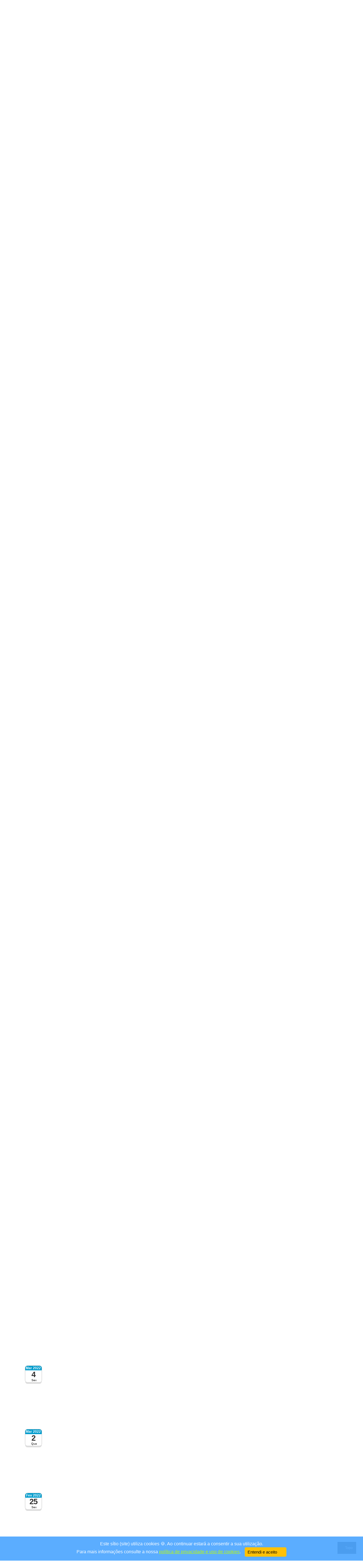

--- FILE ---
content_type: text/html; charset=UTF-8
request_url: https://www.oitoitenta.pt/news.php?option=1&year=2022&id=154
body_size: 9686
content:
<!doctype html><html lang="pt">    <head>    <title>oitoitenta&reg; - Soluções Informáticas, Lda.</title>      <meta charset="utf-8">
  <meta name="description" content="Empresa dedicada à elaboração, desenvolvimento, implementação e comercialização de software, 
        comércio de software e hardware, formação, consultoria e outsourcing. Gestão integrada de Adegas: 
        receção de uvas e gestão da campanha." />
  <meta name="keywords" content="software, software de gestão, soluções informáticas, gestão comercial, contabilidade organizada,
        contabilidade não organizada, contabilidade simplificada, regime simplificado, gestão do património, gestão de pessoal e salários, 
        gestão integrada de adegas, software para adegas, vinícola, faturação, programa certificado, certificação, posto de venda,
        POS, integração com e-fatura" />
  <meta name="geo.placename" content="Coimbra, Portugal" />
  <meta name="author" content="Oitoitenta" />
  <meta name="HandheldFriendly" content="True" />
  <meta name="MobileOptimized" content="320" />
  <meta name="viewport" content="width=device-width, initial-scale=1">
  <meta name="google-site-verification" content="E9NZrLgOGo7NnxXq5RpzXnrpqHkXJec42IVE7LvZm_U" />
  <meta name="norton-safeweb-site-verification" content="j0se6pd6mt6k6z4-qp9b5pczrvvnyr-33qbhgtxk1ay2iq514mz5lzkj0gci2rt4h22fknc2egfq25wcqjdi8bjandl7xcdd2hcued4d4umlb7ofe71bz9o2nagc-8z0" />
  <meta name="robots" content="index, follow" />
  <meta name="googlebot" content="index, follow" />
  
  <meta name="og:locale" content="pt_PT" />
  <meta name="og:type" content="website" />
  <meta name="og:title" content="Software de gestão Oitoitenta" />
  <meta name="og:description" content="Software de gestão (faturação, posto de venda, contabilidade organizada, contabilidade não organizada, salários, património). Gestão integrada de Adegas." />
  <meta name="og:url" content="https://www.oitoitenta.pt" />
  <meta name="og:image" content="/img/logo.png" />
  
  <meta name="msapplication-TileColor" content="#f5f8fa" />
  <meta name="msapplication-square70x70logo" content="tiny.png" />
  <meta name="msapplication-square150x150logo" content="square.png" />
  <meta name="msapplication-wide310x150logo" content="wide.png" />
  <meta name="msapplication-square310x310logo" content="large.png" />
  
  <link rel="shortcut icon" href="https://oitoitenta.pt/favicon.ico" /> 
       
  <!-- por causa do tamanho da font -->
  <link rel="stylesheet" type="text/css" href="bootstrap/css/bootstrap.min.css" media="all" />
  
  <link rel="stylesheet" type="text/css" href="css/ink.css" media="all" />
  <link rel="stylesheet" type="text/css" href="css/fontawesome.css" media="all" />
  <link rel="stylesheet" type="text/css" href="css/brands.css" />
  <link rel="stylesheet" type="text/css" href="css/solid.css" />
        
  <link rel="stylesheet" type="text/css" href="css/style.css" media="all" />
  <link rel="stylesheet" type="text/css" href="css/sweetalert2.css" media="all" />
  
  <link rel="stylesheet" type="text/css" href="leaflet/leaflet.css" />
  <script src="leaflet/leaflet.js"></script>
  
  <script src="js/functions.js"></script>
        
  <script src="js/jquery-3.6.0.js"></script>
  <script src="js/sweetalert2.js"></script>

<!--
  <link href="datatables/css/old/jquery.dataTables.min.css" rel="stylesheet">
  <link href="datatables/css/old/buttons.dataTables.min.css" rel="stylesheet">
  <link href="datatables/css/old/rowGroup.dataTables.min.css" rel="stylesheet">
  <link href="datatables/css/old/responsive.dataTables.min.css" rel="stylesheet">
  <script src="datatables/js/old/jquery.dataTables.min.js"></script>
  <script src="datatables/js/old/dataTables.buttons.min.js"></script>
  <script src="datatables/js/old/jszip.min.js"></script>
  <script src="datatables/js/old/pdfmake.min.js"></script>
  <script src="datatables/js/old/vfs_fonts.js"></script>
  <script src="datatables/js/old/buttons.html5.min.js"></script>
  <script src="datatables/js/old/buttons.print.min.js"></script>
  <script src="datatables/js/old/dataTables.rowGroup.min.js"></script>
  <script src="datatables/js/old/dataTables.responsive.min.js"></script>
-->


  <link href="datatables/css/datatables.css" rel="stylesheet">
  <link href="datatables/css/datatables.min.css" rel="stylesheet">
  <script src="datatables/js/datatables.js"></script>
  <script src="datatables/js/datatables.min.js"></script>


  <script src="bootstrap/js/bootstrap.min.js"></script>
  
  <!-- 20.set.2024 -->
  <link rel="stylesheet" type="text/css" href="css/cookiealert.css">

  <style>
    body {
      background-image: none;
      background-color: white;
      
      /* Bootstrap */
/*      font-family: -apple-system, BlinkMacSystemFont, "Segoe UI", Roboto, "Helvetica Neue", Arial, sans-serif, "Apple Color Emoji", "Segoe UI Emoji", "Segoe UI Symbol"; */
      font-family: "Trebuchet MS", Helvetica, sans-serif, Tahoma, Geneva, Palatino, Georgia, Verdana, Arial;
      /* default is 1rem or 16px */
      font-size: 16px; 
      font-weight: 400;
      line-height: 1.5;
    }
  </style>  

  <script>
    $(document).ready(function() {
      
      $('.nav-toggle').click(function(){
        /* get collapse content selector */
        var collapse_content_selector = $(this).attr('href');					
        /* get old collapse content selector */
        var xpto = $('.active').attr('href');		
        
        if(xpto !== collapse_content_selector){
          $(xpto).toggle('fast');
          $('.active').removeClass('active');
        }
      
        $(collapse_content_selector).toggle();
          return false;
      }); 
      
      /* Show or hide the sticky footer button */
      $(window).scroll(function() {
        if ($(this).scrollTop() > 5) {
          $('.go-top').fadeIn(200);
        } else {
          $('.go-top').fadeOut(200);
        }
      });
			
      /* Animate the scroll to top */
      $('.go-top').click(function(event) {
        event.preventDefault();
        
        $('html, body').animate({scrollTop: 0}, 100);
      });
 
    });	

  </script>  

  <!-- Google Analytics -->
  <script>
(function(i,s,o,g,r,a,m){i['GoogleAnalyticsObject']=r;i[r]=i[r]||function(){
(i[r].q=i[r].q||[]).push(arguments)},i[r].l=1*new Date();a=s.createElement(o),
m=s.getElementsByTagName(o)[0];a.async=1;a.src=g;m.parentNode.insertBefore(a,m)
})(window,document,'script','https://www.google-analytics.com/analytics.js','ga');

ga('create', 'UA-58416222-1', 'auto');
ga('send', 'pageview');
  </script>
  <!-- End Google Analytics -->  </head>    <body>    <a id="top"></a>        <script>       var submitting = false;             function checkForm(form) {         return true;       }              function resetForm(form) {         form.pesquisa.disabled = false;         form.pesquisa.value = "Pesquisar";         submitting = false;       }     </script>                  <span class="board" style="height: 3px;"></span>                  <div class='ink-grid cor'>
          <header id='header'>
            <div class='column-group'>
              <div class='all-100'>
                <a id='logo' class='push-left' href='https://www.oitoitenta.pt/index.php'></a>
                <div class='show-all hide-small hide-tiny'>
                  &nbsp;<label style='font-size: 1.2em; margin-top: 63px; color: #009CCD;'>desde 1999</label>
                  <label style='font-size: 1.2em; margin-top: 63px;'> | Software de gestão</label>
                </div>
                <div class='hide-all show-small show-tiny'>
                  &nbsp;<label style='font-size: 1.2em; margin-top: 48px; color: #009CCD;'>desde 1999</label>
                </div>
              </div>
            </div>
          </header>
        </div>        <div class="board">      <div class="ink-grid">        
<nav class="ink-navigation show-all hide-medium hide-small hide-tiny" style="margin-bottom: 2px;">
  <ul class="menu horizontal rounded shadowed blue">
    <li><a href="https://www.oitoitenta.pt/index.php"><i class="fas fa-home"></i></a> 
      <button class="ink-for-s ink-for-m ink-button" style="display: none;"><i class="icon-reorder" style="height:auto"></i></button>
    </li>
    <li>
      <a href="#">Empresa&nbsp;<i class="icon-caret-down"></i></a>
      <ul class="submenu" style="width: 140px;">
        <li><a href="https://www.oitoitenta.pt/empresa.php?op=1&amp;lang=pt">Apresentação</a></li>
        <li><a href="https://www.oitoitenta.pt/empresa.php?op=3">Contactos</a></li>
      </ul>
    </li>
    <li>
      <a href="#">Soluções <i class="icon-caret-down"></i></a>
      <ul class="submenu" style="width: 140px;">
        <li><a href="https://www.oitoitenta.pt/solutions.php?op=1">Aplicações</a></li>
        <li><a href="https://www.oitoitenta.pt/solutions.php?op=2">Formação</a></li>
        <li><a href="https://www.oitoitenta.pt/solutions.php?op=3">Assistência</a></li>
        <li><a href="https://www.oitoitenta.pt/solutions.php?op=4">Consultoria</a></li>
        <li><a href="https://www.oitoitenta.pt/solutions.php?op=5">Financiamento</a></li>
      </ul>
    </li>
    <li>
      <a href="#">Suporte <i class="icon-caret-down"></i></a>
      <ul class="submenu" style="width: 190px;">
        <li><a href="https://www.oitoitenta.pt/empresa.php?op=5">Suporte técnico</a></li>
        <li><a href="https://www.oitoitenta.pt/support.php?action=2">Assistência remota</a></li>
        <li><a href="https://www.oitoitenta.pt/support.php?action=3">Questões frequentes</a></li>
      </ul>
    </li>
    <li>
      <a href="#">Parceiros <i class="icon-caret-down"></i></a>
      <ul class="submenu" style="width: 155px;">
        <li><a href="https://www.oitoitenta.pt/partners.php?p=1">Parceiros</a></li>
        <li><a href="https://www.oitoitenta.pt/partners.php?p=2">Regras</a></li>
        <li><a href="https://www.oitoitenta.pt/partners.php?p=3">Inscrição</a></li>
      </ul>
    </li>
    <li class="active">
      <a href="#">Notícias <i class="icon-caret-down"></i></a>
      <ul class="submenu" style="width: 155px;">
        <li><a href="https://www.oitoitenta.pt/news.php?option=1">Histórico</a></li>
        <li><a href="https://www.oitoitenta.pt/news.php?option=2">Ligações úteis</a></li>
        <li><a href="https://www.oitoitenta.pt/news.php?option=5">Informação</a></li>
      </ul>
    </li>
    <li>
      <a href="https://www.oitoitenta.pt/support.php?action=login"><i class="fas fa-user"></i>&nbsp;Área reservada</a>
    </li>
  </ul>
</nav>
<nav class="ink-navigation hide-all show-medium show-small show-tiny">
  <ul class="menu vertical flat blue">
    <li>
      <a class="push-center" href="https://www.oitoitenta.pt/index.php">Início</a>
      <button class="toggle push-right" data-target="#topbar_menu" id="toggleVisibility"
              style="background: none; border: none; outline: none; position: absolute; top: .4em; right: .8em; padding: 0; color: #bbbbbb;">
        <i class="fas fa-list fa-2x"></i>
      </button>
    </li>
  </ul>
  <ul class="menu vertical green shadowed rounded" id="topbar_menu">
    <li>
      <a href="https://www.oitoitenta.pt/empresa.php?p=3">Empresa</a>
    </li>
    <li>
      <a href="https://www.oitoitenta.pt/solutions.php?p=1">Soluções</a>
    </li>
    <li>
      <a href="https://www.oitoitenta.pt/empresa.php?op=5">Suporte</a>
    </li>
    <li>
      <a href="https://www.oitoitenta.pt/partners.php?p=1">Parceiros</a>
    </li>
    <li class="active">
      <a href="https://www.oitoitenta.pt/news.php?option=1">Notícias</a>
    </li>
    <li>
      <a href="https://www.oitoitenta.pt/support.php?action=login">Área reservada</a>
    </li>
  </ul>
  <br/>
</nav>


<!-- 20.set.2024 -->
  <div class="alert text-center cookiealert" role="alert">
    Este sítio (site) utiliza cookies &#x1F36A;. Ao continuar estará a consentir a sua utilização.<br/>
    Para mais informações consulte a nossa
    <a href="https://www.oitoitenta.pt/rodape.php?op=2#p5" target="_blank" style="color: #bfff00;">política de privacidade e uso de cookies</a>.

    <button type="button" class="btn btn-warning btn-sm acceptcookies">
      Entendi e aceito <i class="fas fa-solid fa-thumbs-up"></i>
    </button>
  </div> 

<!-- IMPORTANTE nao retirar daqui -->
<script src="js/cookiealert.js"></script> 
               </div>          </div>                      <div class="ink-grid cor">      <div class="column-group">        <div class="all-100">                      <div class="hide-all show-medium show-small show-tiny">            <br/>          </div>                                             <nav class="ink-navigation hide-all show-medium show-small show-tiny">  <ul class="menu vertical green shadowed rounded">    <li>            <a class="push-center" href="#">Notícias</a>      <button class="toggle push-right" data-target="#topbar_menu2" id="toggleVisibility2"              style="background: none; border: none; outline: none; position: absolute; top: .5em; right: .8em; padding: 0; color: #bbbbbb;">        <i class="fas fa-list fa-2x"></i>      </button>    </li>  </ul>  <ul class="menu vertical orange rounded" id="topbar_menu2">    <li class='disabled'><a href='#'>Histórico</a></li><li><a href='https://www.oitoitenta.pt/news.php?option=2'>Ligações úteis</a></li><li><a href='https://www.oitoitenta.pt/news.php?option=5'>Informação</a></li>  </ul></nav>                     <br/>                    <p class="no-margin">            <strong>Importante</strong>: alguns textos são meramente informativos e não constituem nem dispensam a consulta dos             textos integrais, fornecem informações e orientações de carácter geral, não podendo ser considerados meios de             consultadoria jurídica ou outra. A utilização destes textos não substitui a consulta de um profissional e/ou de um             jurista, assim como da legislação em vigor.          </p>                              <div class="box">          <form class="ink-form block" method="post" action="https://www.oitoitenta.pt/news.php?option=1"            onsubmit="               if (submitting) {                 pesquisa.disabled = true;                 return false;               } else if(checkForm(this)) {                 pesquisa.value = 'Pesquisar';                 submitting = true;                 return true;               } else {                 return false;               }            ">            <div class="ink-row">              <div class="control-group column-group">                <div class="control-group all-20 small-100 tiny-100">                  <label for="ano" class="all-20 align-left">Ano</label>                   <div class="control all-35 small-20 tiny-20">                    <input id="ano" type="number" name="ano" value="2022" min="2014" max="2026"/>                  </div>                </div>                <div class="control-group all-40 small-100 tiny-100">                  <label for="cat" class="all-20 small-100">Categoria&nbsp;</label>                  <div class="control all-80 small-100 tiny-100">                    <select id="cat" name="categoria" title="Selecione uma categoria">                       <option value="">- Todas -</option>                       <option value="2">Atualizações</option><option value="7">Comunicados</option><option value="4">Eventos</option><option value="6">Formação</option><option value="3">Informação</option><option value="1">Legislação</option><option value="5">Publicações</option>                     </select>                  </div>                </div>                <div class="control-group all-40 small-100 tiny-100">                </div>              </div>            </div>            <div class="hide-all show-small show-tiny">              <button type="submit" name="pesquisa" class="btn btn-outline-primary" style="margin-top: -20px;"><i class='fas fa-search'>&nbsp;</i>Pesquisar</button>            </div>            <div class="show-all hide-small hide-tiny">              <button type="submit" name="pesquisa" class="btn btn-outline-primary" style="margin-top: -30px;"><i class='fas fa-search'>&nbsp;</i>Pesquisar</button>            </div>          </form>          </div>          <br/>                   <div class='accordion accordion-flush' id='accordionTitulo'>                   <div class='accordion-item'>                   <h2 class='accordion-header' id='headingTitulos'>                   <button class='accordion-button collapsed' type='button' data-bs-toggle='collapse' data-bs-target='#titulo' aria-expanded='false' aria-controls='collapseTitulo'>                   <p class='no-margin'>Títulos...</p>                   </button>                   </h2>                   <div id='titulo' class='accordion-collapse collapse' aria-labelledby='headingTitulo' data-bs-parent='#accordionTitulo'>                   <div class='accordion-body'>                                      <div class='list-group'>                   <a href='#172' class='list-group-item list-group-item-action'>                      <div class='d-flex w-100 justify-content-between'>                      <p class='mb-1'>23-dez-2022&nbsp;&nbsp;Tabelas de retenção para 2023</p><small>1124 dias atrás</small></div>                      </a><a href='#171' class='list-group-item list-group-item-action'>                      <div class='d-flex w-100 justify-content-between'>                      <p class='mb-1'>15-dez-2022&nbsp;&nbsp;Comunicação do ficheiro SAF-T (PT)</p><small>1132 dias atrás</small></div>                      </a><a href='#170' class='list-group-item list-group-item-action'>                      <div class='d-flex w-100 justify-content-between'>                      <p class='mb-1'>15-dez-2022&nbsp;&nbsp;Comunicação de inventários</p><small>1132 dias atrás</small></div>                      </a><a href='#169' class='list-group-item list-group-item-action'>                      <div class='d-flex w-100 justify-content-between'>                      <p class='mb-1'>15-dez-2022&nbsp;&nbsp;Faturas em PDF</p><small>1132 dias atrás</small></div>                      </a><a href='#168' class='list-group-item list-group-item-action'>                      <div class='d-flex w-100 justify-content-between'>                      <p class='mb-1'>28-nov-2022&nbsp;&nbsp;Informação sobre o preço das chamadas</p><small>1149 dias atrás</small></div>                      </a><a href='#167' class='list-group-item list-group-item-action'>                      <div class='d-flex w-100 justify-content-between'>                      <p class='mb-1'>20-out-2022&nbsp;&nbsp;Coeficientes de desvalorização da moeda para 2022</p><small>1188 dias atrás</small></div>                      </a><a href='#166' class='list-group-item list-group-item-action'>                      <div class='d-flex w-100 justify-content-between'>                      <p class='mb-1'>26-set-2022&nbsp;&nbsp;Controlo das obrigações de faturação</p><small>1212 dias atrás</small></div>                      </a><a href='#165' class='list-group-item list-group-item-action'>                      <div class='d-flex w-100 justify-content-between'>                      <p class='mb-1'>26-set-2022&nbsp;&nbsp;Entrega da declaração de produção de uvas ou de vinhos</p><small>1212 dias atrás</small></div>                      </a><a href='#164' class='list-group-item list-group-item-action'>                      <div class='d-flex w-100 justify-content-between'>                      <p class='mb-1'>12-ago-2022&nbsp;&nbsp;Encerrados para férias</p><small>1257 dias atrás</small></div>                      </a><a href='#163' class='list-group-item list-group-item-action'>                      <div class='d-flex w-100 justify-content-between'>                      <p class='mb-1'>06-ago-2022&nbsp;&nbsp;Envio ficheiro SAF-T (PT) por linha de comandos</p><small>1263 dias atrás</small></div>                      </a><a href='#162' class='list-group-item list-group-item-action'>                      <div class='d-flex w-100 justify-content-between'>                      <p class='mb-1'>01-ago-2022&nbsp;&nbsp;Erro no envio do ficheiro SAF-T (PT) de julho</p><small>1268 dias atrás</small></div>                      </a><a href='#161' class='list-group-item list-group-item-action'>                      <div class='d-flex w-100 justify-content-between'>                      <p class='mb-1'>22-jul-2022&nbsp;&nbsp;Comunicação do ficheiro SAF-T (PT)</p><small>1278 dias atrás</small></div>                      </a><a href='#160' class='list-group-item list-group-item-action'>                      <div class='d-flex w-100 justify-content-between'>                      <p class='mb-1'>16-jul-2022&nbsp;&nbsp;Tabelas de retenção para 2022 (a partir de 1 de julho)</p><small>1284 dias atrás</small></div>                      </a><a href='#159' class='list-group-item list-group-item-action'>                      <div class='d-flex w-100 justify-content-between'>                      <p class='mb-1'>13-jul-2022&nbsp;&nbsp;Atualização dos Motivos de Isenção</p><small>1287 dias atrás</small></div>                      </a><a href='#158' class='list-group-item list-group-item-action'>                      <div class='d-flex w-100 justify-content-between'>                      <p class='mb-1'>05-jul-2022&nbsp;&nbsp;Faturas eletrónicas para entidades públicas</p><small>1295 dias atrás</small></div>                      </a><a href='#157' class='list-group-item list-group-item-action'>                      <div class='d-flex w-100 justify-content-between'>                      <p class='mb-1'>25-mai-2022&nbsp;&nbsp;Faturas em PDF</p><small>1336 dias atrás</small></div>                      </a><a href='#156' class='list-group-item list-group-item-action'>                      <div class='d-flex w-100 justify-content-between'>                      <p class='mb-1'>25-mai-2022&nbsp;&nbsp;Modelo 22</p><small>1336 dias atrás</small></div>                      </a><a href='#155' class='list-group-item list-group-item-action'>                      <div class='d-flex w-100 justify-content-between'>                      <p class='mb-1'>21-mar-2022&nbsp;&nbsp;IES / Declaração Anual</p><small>1401 dias atrás</small></div>                      </a><a href='#154' class='list-group-item list-group-item-action'>                      <div class='d-flex w-100 justify-content-between'>                      <p class='mb-1'>04-mar-2022&nbsp;&nbsp;Novo certificado digital de autenticação Oitoitenta</p><small>1418 dias atrás</small></div>                      </a><a href='#153' class='list-group-item list-group-item-action'>                      <div class='d-flex w-100 justify-content-between'>                      <p class='mb-1'>02-mar-2022&nbsp;&nbsp;Gestão de Pessoal e Salários</p><small>1420 dias atrás</small></div>                      </a><a href='#152' class='list-group-item list-group-item-action'>                      <div class='d-flex w-100 justify-content-between'>                      <p class='mb-1'>25-fev-2022&nbsp;&nbsp;Tabelas de retenção para 2022 (a partir de 1 de março)</p><small>1425 dias atrás</small></div>                      </a><a href='#150' class='list-group-item list-group-item-action'>                      <div class='d-flex w-100 justify-content-between'>                      <p class='mb-1'>04-fev-2022&nbsp;&nbsp;Modelo 22</p><small>1446 dias atrás</small></div>                      </a><a href='#151' class='list-group-item list-group-item-action'>                      <div class='d-flex w-100 justify-content-between'>                      <p class='mb-1'>03-fev-2022&nbsp;&nbsp;Declaração Periódica do IVA</p><small>1447 dias atrás</small></div>                      </a></div></div></div></div></div><a id='172'></a>                      <div class='box'>                      <table>                      <tr>                      <td class='align-center'>                        <time2 class='icon'>                          <month class='c1'>Dez 2022</month>                          <day>23</day>                          <weekday>Sex</weekday>                        </time2>                      </td>                      <td>                        &nbsp;&nbsp;                      </td>                      <td class='all-100'>                      <div class='tracos'>                        <h4>Tabelas de retenção para 2023</h4>                      </div>                      </td>                      </tr>                      </table>                      <p class='no-margin'>Informa-se que se encontra disponível na área reservada uma nova versão da empresa matriz da aplicação Gestão de Pessoal e Salários com as respetivas tabelas atualizadas (tabelas de retenção na fonte para vigorarem durante o 1 semestre de 2023).<br/><br/><strong>Referências:</strong><br/><a class="links" href="https://files.dre.pt/2s/2022/12/233000001/0000200012.pdf" target="_blank">Despacho n.º 14043-A/2022, de 5 de dezembro <i class="fas fa-external-link-alt"></i></a></p>                      </div>                      <a id='171'></a>                      <div class='box'>                      <table>                      <tr>                      <td class='align-center'>                        <time2 class='icon'>                          <month class='c1'>Dez 2022</month>                          <day>15</day>                          <weekday>Qui</weekday>                        </time2>                      </td>                      <td>                        &nbsp;&nbsp;                      </td>                      <td class='all-100'>                      <div class='tracos'>                        <h4>Comunicação do ficheiro SAF-T (PT)</h4>                      </div>                      </td>                      </tr>                      </table>                      <p class='no-margin'>A partir de 1 de janeiro de 2023 o prazo para comunicar o ficheiro SAF-T (PT) passa a ser até ao <strong>dia 5 do mês seguinte ao da emissão</strong>.<br/><br/><strong>Referências:</strong><br/><a class="links" href="https://info.portaldasfinancas.gov.pt/pt/informacao_fiscal/legislacao/Despachos_SEAF/Documents/Despacho_SEAF_8_2022_XXIII.pdf" target="_blank">Despacho n.º 8/2022-XXIII, de 13 de dezembro <i class="fas fa-external-link-alt"></i></a></p>                      </div>                      <a id='170'></a>                      <div class='box'>                      <table>                      <tr>                      <td class='align-center'>                        <time2 class='icon'>                          <month class='c1'>Dez 2022</month>                          <day>15</day>                          <weekday>Qui</weekday>                        </time2>                      </td>                      <td>                        &nbsp;&nbsp;                      </td>                      <td class='all-100'>                      <div class='tracos'>                        <h4>Comunicação de inventários</h4>                      </div>                      </td>                      </tr>                      </table>                      <p class='no-margin'>A comunicação de inventários relativos ao ano de 2022 pode ser efetuada até <strong>28 de fevereiro de 2023</strong>.<br/><br/><strong>Referências:</strong><br/><a class="links" href="https://info.portaldasfinancas.gov.pt/pt/informacao_fiscal/legislacao/Despachos_SEAF/Documents/Despacho_SEAF_8_2022_XXIII.pdf" target="_blank">Despacho n.º 8/2022-XXIII, de 13 de dezembro <i class="fas fa-external-link-alt"></i></a></p>                      </div>                      <a id='169'></a>                      <div class='box'>                      <table>                      <tr>                      <td class='align-center'>                        <time2 class='icon'>                          <month class='c1'>Dez 2022</month>                          <day>15</day>                          <weekday>Qui</weekday>                        </time2>                      </td>                      <td>                        &nbsp;&nbsp;                      </td>                      <td class='all-100'>                      <div class='tracos'>                        <h4>Faturas em PDF</h4>                      </div>                      </td>                      </tr>                      </table>                      <p class='no-margin'>Devem ser aceites <strong>faturas em PDF</strong>, as quais são consideradas faturas eletrónicas para todos os efeitos previstos na legislação fiscal, <strong>até 31 de dezembro de 2023</strong>.<br/><br/><strong>Referências:</strong><br/><a class="links" href="https://info.portaldasfinancas.gov.pt/pt/informacao_fiscal/legislacao/Despachos_SEAF/Documents/Despacho_SEAF_8_2022_XXIII.pdf" target="_blank">Despacho n.º 8/2022-XXIII, de 13 de dezembro <i class="fas fa-external-link-alt"></i></a><br/></p>                      </div>                      <a id='168'></a>                      <div class='box'>                      <table>                      <tr>                      <td class='align-center'>                        <time2 class='icon'>                          <month class='c1'>Nov 2022</month>                          <day>28</day>                          <weekday>Seg</weekday>                        </time2>                      </td>                      <td>                        &nbsp;&nbsp;                      </td>                      <td class='all-100'>                      <div class='tracos'>                        <h4>Informação sobre o preço das chamadas</h4>                      </div>                      </td>                      </tr>                      </table>                      <p class='no-margin'>Os fornecedores de bens ou prestadores de serviços que <u>disponibilizem linhas telefónicas para contacto do consumidor</u> devem divulgar, de forma clara e visível, nas suas comunicações comerciais, na página principal do seu sítio na Internet, <strong>nas faturas</strong>, nas comunicações escritas com o consumidor e nos contratos com este celebrados, quando os mesmos assumam a forma escrita, o número ou números telefónicos disponibilizados, aos quais deve ser associada, de forma igualmente clara e visível, <strong>informação atualizada relativa ao preço das chamadas</strong>.<br/><br/><strong>Referências:</strong><br/><a class="links" href="https://files.dre.pt/1s/2021/07/13500/0000800012.pdf" target="_blank">Decreto-Lei n.º 59/2021, de 14 de julho <i class="fas fa-external-link-alt"></i></a><br/></p>                      </div>                      <a id='167'></a>                      <div class='box'>                      <table>                      <tr>                      <td class='align-center'>                        <time2 class='icon'>                          <month class='c1'>Out 2022</month>                          <day>20</day>                          <weekday>Qui</weekday>                        </time2>                      </td>                      <td>                        &nbsp;&nbsp;                      </td>                      <td class='all-100'>                      <div class='tracos'>                        <h4>Coeficientes de desvalorização da moeda para 2022</h4>                      </div>                      </td>                      </tr>                      </table>                      <p class='no-margin'>Foram publicados os coeficientes de desvalorização da moeda a aplicar aos bens e direitos alienados durante o ano de 2022.<br/><br/><strong>Referências:</strong><br/><a class="links" href="https://files.dre.pt/1s/2022/10/20300/0000200003.pdf" target="_blank">Portaria n.º 253/2022, de 20 de outubro <i class="fas fa-external-link-alt"></i></a></p>                      </div>                      <a id='166'></a>                      <div class='box'>                      <table>                      <tr>                      <td class='align-center'>                        <time2 class='icon'>                          <month class='c1'>Set 2022</month>                          <day>26</day>                          <weekday>Seg</weekday>                        </time2>                      </td>                      <td>                        &nbsp;&nbsp;                      </td>                      <td class='all-100'>                      <div class='tracos'>                        <h4>Controlo das obrigações de faturação</h4>                      </div>                      </td>                      </tr>                      </table>                      <p class='no-margin'>A Inspeção Tributária e Aduaneira irá intensificar a sua presença no terreno em matéria de obrigações de faturação.<br/><br/><strong>Referências:</strong><br/><a class="links" href="https://info.portaldasfinancas.gov.pt/pt/destaques/Paginas/Inspecao_Tributaria_Aduaneira.aspx" target="_blank">Destaque AT, de 20 de setembro <i class="fas fa-external-link-alt"></i></a></p>                      </div>                      <a id='165'></a>                      <div class='box'>                      <table>                      <tr>                      <td class='align-center'>                        <time2 class='icon'>                          <month class='c1'>Set 2022</month>                          <day>26</day>                          <weekday>Seg</weekday>                        </time2>                      </td>                      <td>                        &nbsp;&nbsp;                      </td>                      <td class='all-100'>                      <div class='tracos'>                        <h4>Entrega da declaração de produção de uvas ou de vinhos</h4>                      </div>                      </td>                      </tr>                      </table>                      <p class='no-margin'>Informa-se que o prazo limite para entrega da declaração de produção de uvas ou de vinhos foi alterado de 15 de novembro para <strong>30 de novembro</strong> de cada ano.<br/><br/><strong>Referências:</strong><br/><a class="links" href="https://files.dre.pt/1s/2022/09/18600/0001300014.pdf" target="_blank">Portaria n.º 244/2022, de 26 de setembro <i class="fas fa-external-link-alt"></i></a><br/></p>                      </div>                      <a id='164'></a>                      <div class='box'>                      <table>                      <tr>                      <td class='align-center'>                        <time2 class='icon'>                          <month class='c1'>Ago 2022</month>                          <day>12</day>                          <weekday>Sex</weekday>                        </time2>                      </td>                      <td>                        &nbsp;&nbsp;                      </td>                      <td class='all-100'>                      <div class='tracos'>                        <h4>Encerrados para férias</h4>                      </div>                      </td>                      </tr>                      </table>                      <p class='no-margin'>Informa-se que estaremos <strong>encerrados para férias entre o dia <u>16 de agosto e 2 de setembro</u></strong>, inclusive.</p>                      </div>                      <a id='163'></a>                      <div class='box'>                      <table>                      <tr>                      <td class='align-center'>                        <time2 class='icon'>                          <month class='c1'>Ago 2022</month>                          <day>6</day>                          <weekday>Sáb</weekday>                        </time2>                      </td>                      <td>                        &nbsp;&nbsp;                      </td>                      <td class='all-100'>                      <div class='tracos'>                        <h4>Envio ficheiro SAF-T (PT) por linha de comandos</h4>                      </div>                      </td>                      </tr>                      </table>                      <p class='no-margin'>Informa-se que se encontra disponível uma atualização da aplicação Gestão Comercial (<strong>2.2.13</strong>) para envio do ficheiro SAF-T (PT) através do aplicativo por linha de comandos.<br/><br/>A AT procedeu a alterações no envio do ficheiro SAF-T (PT) através do aplicativo por linha de comandos. O ficheiro que antes se chamava resumido passa a chamar-se multidocumento.<br/><br/>A AT passou também a verificar e não aceitar ficheiros com inconsistências a nível dos totais dos documentos.</p>                      </div>                      <a id='162'></a>                      <div class='box'>                      <table>                      <tr>                      <td class='align-center'>                        <time2 class='icon'>                          <month class='c1'>Ago 2022</month>                          <day>1</day>                          <weekday>Seg</weekday>                        </time2>                      </td>                      <td>                        &nbsp;&nbsp;                      </td>                      <td class='all-100'>                      <div class='tracos'>                        <h4>Erro no envio do ficheiro SAF-T (PT) de julho</h4>                      </div>                      </td>                      </tr>                      </table>                      <p class='no-margin'>A AT está a evoluir as funcionalidades de comunicação do ficheiro SAF-T (conforme indicam no portal e-fatura) para não necessitar do JAVA, mas as coisas não estão a correr bem.<br/><br/>Até a resolução do problema e de acordo com a resposta da AT <strong>o ficheiro terá que ser enviado através do portal e-fatura com utilização do JAVA</strong> (opção "Enviar ficheiro (versão IE a descontinuar").</p>                      </div>                      <a id='161'></a>                      <div class='box'>                      <table>                      <tr>                      <td class='align-center'>                        <time2 class='icon'>                          <month class='c1'>Jul 2022</month>                          <day>22</day>                          <weekday>Sex</weekday>                        </time2>                      </td>                      <td>                        &nbsp;&nbsp;                      </td>                      <td class='all-100'>                      <div class='tracos'>                        <h4>Comunicação do ficheiro SAF-T (PT)</h4>                      </div>                      </td>                      </tr>                      </table>                      <p class='no-margin'>A partir de 1 de janeiro de 2023 o prazo para comunicar o ficheiro SAF-T (PT) passa do dia 12 para o <strong>dia 5 do mês seguinte ao da emissão</strong>.<br/><br/><strong>Referências:</strong><br/>Lei do Orçamento do Estado para 2022</p>                      </div>                      <a id='160'></a>                      <div class='box'>                      <table>                      <tr>                      <td class='align-center'>                        <time2 class='icon'>                          <month class='c1'>Jul 2022</month>                          <day>16</day>                          <weekday>Sáb</weekday>                        </time2>                      </td>                      <td>                        &nbsp;&nbsp;                      </td>                      <td class='all-100'>                      <div class='tracos'>                        <h4>Tabelas de retenção para 2022 (a partir de 1 de julho)</h4>                      </div>                      </td>                      </tr>                      </table>                      <p class='no-margin'>Informa-se que se encontra disponível na área reservada uma nova versão da empresa matriz da aplicação Gestão de Pessoal e Salários com as respetivas tabelas atualizadas (tabelas de retenção na fonte a vigorarem a partir de 1 de julho de 2022).<br/><br/><strong>Referências:</strong><br/><a class="links" href="https://files.dre.pt/2s/2022/07/133000002/0000200010.pdf" target="_blank">Despacho n.º 8564-A/2022, de 12 de julho <i class="fas fa-external-link-alt"></i></a></p>                      </div>                      <a id='159'></a>                      <div class='box'>                      <table>                      <tr>                      <td class='align-center'>                        <time2 class='icon'>                          <month class='c1'>Jul 2022</month>                          <day>13</day>                          <weekday>Qua</weekday>                        </time2>                      </td>                      <td>                        &nbsp;&nbsp;                      </td>                      <td class='all-100'>                      <div class='tracos'>                        <h4>Atualização dos Motivos de Isenção</h4>                      </div>                      </td>                      </tr>                      </table>                      <p class='no-margin'>Novos códigos de motivo de isenção ou não liquidação de IVA ("M").<br/><br/><strong>Referências:</strong><br/><a class="links" href="https://www.oitoitenta.pt/public/motivos.pdf" target="_blank">Motivos de isenção ou não liquidação de IVA <i class="fas fa-external-link-alt"></i></a></p>                      </div>                      <a id='158'></a>                      <div class='box'>                      <table>                      <tr>                      <td class='align-center'>                        <time2 class='icon'>                          <month class='c1'>Jul 2022</month>                          <day>5</day>                          <weekday>Ter</weekday>                        </time2>                      </td>                      <td>                        &nbsp;&nbsp;                      </td>                      <td class='all-100'>                      <div class='tracos'>                        <h4>Faturas eletrónicas para entidades públicas</h4>                      </div>                      </td>                      </tr>                      </table>                      <p class='no-margin'>Foi prorrogado o prazo para receber e processar faturas eletrónicas <strong>até 31 de dezembro de 2022</strong> para as micro, pequenas e médias empresas e para as entidades públicas enquanto entidades cocontratantes, no âmbito de procedimentos de contratação pública.<br/><br/><strong>Referências:</strong><br/><a class="links" href="https://files.dre.pt/1s/2022/06/12501/0000200007.pdf" target="_blank">Decreto-Lei n.º 42-A/2022, de 30 de junho <i class="fas fa-external-link-alt"></i></a><br/></p>                      </div>                      <a id='157'></a>                      <div class='box'>                      <table>                      <tr>                      <td class='align-center'>                        <time2 class='icon'>                          <month class='c1'>Mai 2022</month>                          <day>25</day>                          <weekday>Qua</weekday>                        </time2>                      </td>                      <td>                        &nbsp;&nbsp;                      </td>                      <td class='all-100'>                      <div class='tracos'>                        <h4>Faturas em PDF</h4>                      </div>                      </td>                      </tr>                      </table>                      <p class='no-margin'>Devem ser aceites <strong>faturas em PDF</strong>, as quais são consideradas faturas eletrónicas para todos os efeitos previstos na legislação fiscal, <strong>até 31 de dezembro de 2022</strong>.<br/><br/><strong>Referências:</strong><br/><a class="links" href="https://info.portaldasfinancas.gov.pt/pt/informacao_fiscal/legislacao/Despachos_SEAF/Documents/Despacho_SEAAF_49_2022_XXIII.pdf" target="_blank">Despacho n.º 49/2022-XXIII, de 24 de maio <i class="fas fa-external-link-alt"></i></a></p>                      </div>                      <a id='156'></a>                      <div class='box'>                      <table>                      <tr>                      <td class='align-center'>                        <time2 class='icon'>                          <month class='c1'>Mai 2022</month>                          <day>25</day>                          <weekday>Qua</weekday>                        </time2>                      </td>                      <td>                        &nbsp;&nbsp;                      </td>                      <td class='all-100'>                      <div class='tracos'>                        <h4>Modelo 22</h4>                      </div>                      </td>                      </tr>                      </table>                      <p class='no-margin'>A entrega da declaração periódica de rendimentos de IRC (Modelo 22) do período de tributação de 2021 e respetivo pagamento podem ser cumpridas até <strong>6 de junho de 2022</strong>.<br/><br/><strong>Referências:</strong><br/><a class="links" href="https://info.portaldasfinancas.gov.pt/pt/informacao_fiscal/legislacao/Despachos_SEAF/Documents/Despacho_SEAAF_49_2022_XXIII.pdf" target="_blank">Despacho n.º 49/2022-XXIII, de 24 de maio <i class="fas fa-external-link-alt"></i></a></p>                      </div>                      <a id='155'></a>                      <div class='box'>                      <table>                      <tr>                      <td class='align-center'>                        <time2 class='icon'>                          <month class='c1'>Mar 2022</month>                          <day>21</day>                          <weekday>Seg</weekday>                        </time2>                      </td>                      <td>                        &nbsp;&nbsp;                      </td>                      <td class='all-100'>                      <div class='tracos'>                        <h4>IES / Declaração Anual</h4>                      </div>                      </td>                      </tr>                      </table>                      <p class='no-margin'>Informa-se que se encontra disponível uma atualização da aplicação Contabilidade Organizada (<strong>1.11.18</strong>) com as alterações necessárias à criação da IES / Declaração Anual em suporte informático com a estrutura vigente em 2022.<br/><br/>Para mais informações queira contactar a Oitoitenta.</p>                      </div>                      <a id='154'></a>                      <div class='box'>                      <table>                      <tr>                      <td class='align-center'>                        <time2 class='icon'>                          <month class='c1'>Mar 2022</month>                          <day>4</day>                          <weekday>Sex</weekday>                        </time2>                      </td>                      <td>                        &nbsp;&nbsp;                      </td>                      <td class='all-100'>                      <div class='tracos'>                        <h4>Novo certificado digital de autenticação Oitoitenta</h4>                      </div>                      </td>                      </tr>                      </table>                      <p class='no-margin'>Está disponível para transferência o novo certificado digital de autenticação Oitoitenta (<strong>válido de 04-03-2022 a 03-03-2024</strong>) para comunicação de documentos à Autoridade Tributária e Aduaneira.<br/><br/>Para mais informações queira contactar a Oitoitenta.</p>                      </div>                      <a id='153'></a>                      <div class='box'>                      <table>                      <tr>                      <td class='align-center'>                        <time2 class='icon'>                          <month class='c1'>Mar 2022</month>                          <day>2</day>                          <weekday>Qua</weekday>                        </time2>                      </td>                      <td>                        &nbsp;&nbsp;                      </td>                      <td class='all-100'>                      <div class='tracos'>                        <h4>Gestão de Pessoal e Salários</h4>                      </div>                      </td>                      </tr>                      </table>                      <p class='no-margin'>Informa-se que se encontra disponível uma atualização da aplicação Gestão de Pessoal e Salários (<strong>1.0.77</strong>) com o novo formato da Declaração Mensal de Remunerações (DMR AT), em vigor a partir de fevereiro de 2022.<br/><br/>Para mais informações queira contactar a Oitoitenta.</p>                      </div>                      <a id='152'></a>                      <div class='box'>                      <table>                      <tr>                      <td class='align-center'>                        <time2 class='icon'>                          <month class='c1'>Fev 2022</month>                          <day>25</day>                          <weekday>Sex</weekday>                        </time2>                      </td>                      <td>                        &nbsp;&nbsp;                      </td>                      <td class='all-100'>                      <div class='tracos'>                        <h4>Tabelas de retenção para 2022 (a partir de 1 de março)</h4>                      </div>                      </td>                      </tr>                      </table>                      <p class='no-margin'>Informa-se que se encontra disponível na área reservada uma nova versão da empresa matriz da aplicação Gestão de Pessoal e Salários com as respetivas tabelas atualizadas (tabelas de retenção na fonte para vigorarem a partir de 1 de março de 2022).<br/><br/><strong>Referências:</strong><br/><a class="links" href="https://files.dre.pt/2s/2022/02/038000001/0001000017.pdf" target="_blank">Despacho n.º 2390-B/2022, de 23 de fevereiro <i class="fas fa-external-link-alt"></i></a></p>                      </div>                      <a id='150'></a>                      <div class='box'>                      <table>                      <tr>                      <td class='align-center'>                        <time2 class='icon'>                          <month class='c1'>Fev 2022</month>                          <day>4</day>                          <weekday>Sex</weekday>                        </time2>                      </td>                      <td>                        &nbsp;&nbsp;                      </td>                      <td class='all-100'>                      <div class='tracos'>                        <h4>Modelo 22</h4>                      </div>                      </td>                      </tr>                      </table>                      <p class='no-margin'>Informa-se que se encontra disponível uma atualização da aplicação Contabilidade Organizada (<strong>1.11.16</strong>) com as alterações necessárias à criação da Modelo 22 em suporte informático com a estrutura vigente em 2022.<br/><br/>Para mais informações queira contactar a Oitoitenta.</p>                      </div>                      <a id='151'></a>                      <div class='box'>                      <table>                      <tr>                      <td class='align-center'>                        <time2 class='icon'>                          <month class='c1'>Fev 2022</month>                          <day>3</day>                          <weekday>Qui</weekday>                        </time2>                      </td>                      <td>                        &nbsp;&nbsp;                      </td>                      <td class='all-100'>                      <div class='tracos'>                        <h4>Declaração Periódica do IVA</h4>                      </div>                      </td>                      </tr>                      </table>                      <p class='no-margin'>Informa-se que se encontra disponível uma atualização da aplicação Contabilidade Organizada (<strong>1.11.16</strong>) com as alterações necessárias à criação da Declaração Periódica do IVA em suporte informático com a estrutura vigente a partir de 1 de outubro de 2021.<br/><br/>Para mais informações queira contactar a Oitoitenta.</p>                      </div>                                          <nav aria-label="Anos">                    <ul class="pagination pagination-sm"><li class="page-item"><a class="page-link" href="https://www.oitoitenta.pt/news.php?option=1&amp;year=2026">2026</a></li><li class="page-item"><a class="page-link" href="https://www.oitoitenta.pt/news.php?option=1&amp;year=2025">2025</a></li><li class="page-item"><a class="page-link" href="https://www.oitoitenta.pt/news.php?option=1&amp;year=2024">2024</a></li><li class="page-item"><a class="page-link" href="https://www.oitoitenta.pt/news.php?option=1&amp;year=2023">2023</a></li><li class="page-item active"><a class="page-link" href="https://www.oitoitenta.pt/news.php?option=1&amp;year=2022">2022</a></li><li class="page-item"><a class="page-link" href="https://www.oitoitenta.pt/news.php?option=1&amp;year=2021">2021</a></li></ul></nav>                                      </div>      </div>        <br/>          </div>            <footer>  <div id="rodape1">    <div class="espaco1">      <div class="footer-cols">        <div class="all-25 small-100 tiny-100">          <ul class="unstyled">            <li><div class="category">Oitoitenta</div></li>            <li><i class="fas fa-user" style="color: #D0D3D4;"></i>&nbsp;<a href="https://www.oitoitenta.pt/empresa.php?op=1">Apresentação</a><br/>            <li><i class="fas fa-address-book" style="color: #D0D3D4;"></i>&nbsp;<a href="https://www.oitoitenta.pt/empresa.php?op=3">Contactos</a><br/><br/>            <li><i class="fas fa-book" style="color: #D0D3D4;"></i>&nbsp;<a href="https://www.livroreclamacoes.pt/inicio" target='_blank'>Livro de reclamações eletrónico</a><br/>            <li><i class="fas fa-gavel" style="color: #D0D3D4;"></i>&nbsp;<a href="https://cacrc.pt/index.php" target='_blank'>Centro de arbitragem de conflitos</a><br/>            <li>          </ul>        </div>        <div class="all-25 small-100 tiny-100">          <ul class="unstyled">            <li><div class="category">Soluções</div></li>            <li><a href="https://www.oitoitenta.pt/solutions.php?op=1">Produtos</a>            <li><a href="https://www.oitoitenta.pt/solutions.php?op=2">Formação</a>            <li><a href="https://www.oitoitenta.pt/solutions.php?op=3">Assistência</a>            <li><a href="https://www.oitoitenta.pt/solutions.php?op=4">Consultoria</a>            <li><a href="https://www.oitoitenta.pt/solutions.php?op=5">Financiamento</a>          </ul>        </div>        <div class="all-25 small-100 tiny-100">          <ul class="unstyled">            <li><div class="category">Produtos</div></li>            <li><a href="https://www.oitoitenta.pt/products.php?op=1">Receção de uvas</a></li>            <li><a href="https://www.oitoitenta.pt/products.php?op=2">Gestão da campanha</a></li>            <li><a href="https://www.oitoitenta.pt/products.php?op=3">Gestão comercial (0034/AT)</a>            <li><a href="https://www.oitoitenta.pt/products.php?op=7">Posto de venda (0034/AT)</a></li>            <li><a href="https://www.oitoitenta.pt/products.php?op=4">Contabilidade organizada (SVAT)</a></li>            <li><a href="https://www.oitoitenta.pt/products.php?op=5">Gestão de pessoal e salários</a></li>            <li><a href="https://www.oitoitenta.pt/products.php?op=6">Gestão do património</a></li>            <li><a href="https://www.oitoitenta.pt/products.php?op=8">Contabilidade não organizada</a></li>            <li><a href="https://www.oitoitenta.pt/products.php?op=9">Soluções à medida</a></li>          </ul>        </div>        <div class="all-25 small-100 tiny-100">          <ul class="unstyled">            <li><div class="category">Notícias</div></li>            <li><a href="https://www.oitoitenta.pt/news.php?option=1">Histórico</a>            <li><a href="https://www.oitoitenta.pt/news.php?option=2">Ligações úteis</a></li>            <li><a href="https://www.oitoitenta.pt/news.php?option=5">Informação</a></li>          </ul>          <ul class="unstyled">            <li><div class="category">Ajuda</div></li>            <li><a href="https://www.oitoitenta.pt/support.php?action=3">Questões frequentes</a></li>          </ul>          <br/>          <p class="push-left">            <i class="fas fa-mobile-alt fa-2x fa-pull-right" style="color: #E6582A;"></i>            <i class="fas fa-tablet-alt fa-2x fa-pull-right" style="color: #60C2E5;"></i>            <i class="fas fa-desktop fa-2x fa-pull-right" style="color: #2CA249;"></i>          </p>        </div>      </div>    </div>  </div>                           <div id="rodape2">                              <div class="hide-all show-tiny show-small">      <br/>    </div>    <div class="espaco2">      <div class="footer-bottom">        <nav class="ink-navigation">          <ul class="menu horizontal show-all hide-small hide-tiny">            <li><i class="fas fa-file-alt" style="color: #D0D3D4;"></i>&nbsp;<a href="https://www.oitoitenta.pt/rodape.php?op=1">Regras gerais</a></li>            <li><i class="fas fa-lock" style="color: #D0D3D4;"></i>&nbsp;<a href="https://www.oitoitenta.pt/rodape.php?op=2">Privacidade</a></li>            <li><i class="fas fa-euro-sign" style="color: #D0D3D4;"></i>&nbsp;<a href="https://www.oitoitenta.pt/public/ccom.pdf" target='_blank'>Condições de comercialização</a></li>            <li><i class="fas fa-comments" style="color: #D0D3D4;"></i>              <a href="https://www.oitoitenta.pt/empresa.php?op=4">Comentários e sugestões</a></li>            <li><i class="fas fa-edit" style="color: #D0D3D4;"></i>                <script>mpt(true,"webmaster","oitoitenta","pt?Subject=Contacto com Webmaster","Se tem alguma dificuldade de acesso ao nosso sítio ou tem alguma questão de carácter técnico, contacte o Webmaster","Webmaster","",false);</script>                <label style="color:#ccc;">[Pedro Antunes]</label>            </li>          </ul>          <div class="all-25 small-100 tiny-100">              <ul class="hide-all show-small show-tiny">            <li><a href="https://www.oitoitenta.pt/rodape.php?op=1">Regras gerais</a><br/></li>            <li><a href="https://www.oitoitenta.pt/rodape.php?op=2">Privacidade</a><br/></li>            <li><a href="https://www.oitoitenta.pt/empresa.php?op=4">Comentários e sugestões</a><br/></li>            <li>              <script>mpt(true,"webmaster","oitoitenta","pt","Se tem alguma dificuldade de acesso ao nosso sítio ou tem alguma questão de carácter técnico, contacte o Webmaster","Webmaster","",false);</script>            </li>          </ul>          </div>        </nav>                <div class="hide-all show-small show-tiny"><br/></div>                <p class="copy">                     Copyright &copy; Oitoitenta, Lda. (v5.7) Todos os direitos reservados.          Oitoitenta é uma marca registada da Oitoitenta - Soluções Informáticas, Lda.          <br/>          <label style="font-size: 12px;">O uso deste sítio (<i>site</i>) implica o seu acordo com os termos e regras de utilização.</label>          <br/><br/><br/>        </p>      </div>    </div>  </div>    <div class="show-all hide-medium hide-small hide-tiny">    <a href="#" class="go-top"><i class="fas fa-arrow-up">&nbsp;</i>Topo</a>  </div></footer>          <script>window.location = 'https://www.oitoitenta.pt/news.php?year=2022#154';</script>  </body></html>

--- FILE ---
content_type: text/html; charset=UTF-8
request_url: https://www.oitoitenta.pt/news.php?year=2022
body_size: 9669
content:
<!doctype html><html lang="pt">    <head>    <title>oitoitenta&reg; - Soluções Informáticas, Lda.</title>      <meta charset="utf-8">
  <meta name="description" content="Empresa dedicada à elaboração, desenvolvimento, implementação e comercialização de software, 
        comércio de software e hardware, formação, consultoria e outsourcing. Gestão integrada de Adegas: 
        receção de uvas e gestão da campanha." />
  <meta name="keywords" content="software, software de gestão, soluções informáticas, gestão comercial, contabilidade organizada,
        contabilidade não organizada, contabilidade simplificada, regime simplificado, gestão do património, gestão de pessoal e salários, 
        gestão integrada de adegas, software para adegas, vinícola, faturação, programa certificado, certificação, posto de venda,
        POS, integração com e-fatura" />
  <meta name="geo.placename" content="Coimbra, Portugal" />
  <meta name="author" content="Oitoitenta" />
  <meta name="HandheldFriendly" content="True" />
  <meta name="MobileOptimized" content="320" />
  <meta name="viewport" content="width=device-width, initial-scale=1">
  <meta name="google-site-verification" content="E9NZrLgOGo7NnxXq5RpzXnrpqHkXJec42IVE7LvZm_U" />
  <meta name="norton-safeweb-site-verification" content="j0se6pd6mt6k6z4-qp9b5pczrvvnyr-33qbhgtxk1ay2iq514mz5lzkj0gci2rt4h22fknc2egfq25wcqjdi8bjandl7xcdd2hcued4d4umlb7ofe71bz9o2nagc-8z0" />
  <meta name="robots" content="index, follow" />
  <meta name="googlebot" content="index, follow" />
  
  <meta name="og:locale" content="pt_PT" />
  <meta name="og:type" content="website" />
  <meta name="og:title" content="Software de gestão Oitoitenta" />
  <meta name="og:description" content="Software de gestão (faturação, posto de venda, contabilidade organizada, contabilidade não organizada, salários, património). Gestão integrada de Adegas." />
  <meta name="og:url" content="https://www.oitoitenta.pt" />
  <meta name="og:image" content="/img/logo.png" />
  
  <meta name="msapplication-TileColor" content="#f5f8fa" />
  <meta name="msapplication-square70x70logo" content="tiny.png" />
  <meta name="msapplication-square150x150logo" content="square.png" />
  <meta name="msapplication-wide310x150logo" content="wide.png" />
  <meta name="msapplication-square310x310logo" content="large.png" />
  
  <link rel="shortcut icon" href="https://oitoitenta.pt/favicon.ico" /> 
       
  <!-- por causa do tamanho da font -->
  <link rel="stylesheet" type="text/css" href="bootstrap/css/bootstrap.min.css" media="all" />
  
  <link rel="stylesheet" type="text/css" href="css/ink.css" media="all" />
  <link rel="stylesheet" type="text/css" href="css/fontawesome.css" media="all" />
  <link rel="stylesheet" type="text/css" href="css/brands.css" />
  <link rel="stylesheet" type="text/css" href="css/solid.css" />
        
  <link rel="stylesheet" type="text/css" href="css/style.css" media="all" />
  <link rel="stylesheet" type="text/css" href="css/sweetalert2.css" media="all" />
  
  <link rel="stylesheet" type="text/css" href="leaflet/leaflet.css" />
  <script src="leaflet/leaflet.js"></script>
  
  <script src="js/functions.js"></script>
        
  <script src="js/jquery-3.6.0.js"></script>
  <script src="js/sweetalert2.js"></script>

<!--
  <link href="datatables/css/old/jquery.dataTables.min.css" rel="stylesheet">
  <link href="datatables/css/old/buttons.dataTables.min.css" rel="stylesheet">
  <link href="datatables/css/old/rowGroup.dataTables.min.css" rel="stylesheet">
  <link href="datatables/css/old/responsive.dataTables.min.css" rel="stylesheet">
  <script src="datatables/js/old/jquery.dataTables.min.js"></script>
  <script src="datatables/js/old/dataTables.buttons.min.js"></script>
  <script src="datatables/js/old/jszip.min.js"></script>
  <script src="datatables/js/old/pdfmake.min.js"></script>
  <script src="datatables/js/old/vfs_fonts.js"></script>
  <script src="datatables/js/old/buttons.html5.min.js"></script>
  <script src="datatables/js/old/buttons.print.min.js"></script>
  <script src="datatables/js/old/dataTables.rowGroup.min.js"></script>
  <script src="datatables/js/old/dataTables.responsive.min.js"></script>
-->


  <link href="datatables/css/datatables.css" rel="stylesheet">
  <link href="datatables/css/datatables.min.css" rel="stylesheet">
  <script src="datatables/js/datatables.js"></script>
  <script src="datatables/js/datatables.min.js"></script>


  <script src="bootstrap/js/bootstrap.min.js"></script>
  
  <!-- 20.set.2024 -->
  <link rel="stylesheet" type="text/css" href="css/cookiealert.css">

  <style>
    body {
      background-image: none;
      background-color: white;
      
      /* Bootstrap */
/*      font-family: -apple-system, BlinkMacSystemFont, "Segoe UI", Roboto, "Helvetica Neue", Arial, sans-serif, "Apple Color Emoji", "Segoe UI Emoji", "Segoe UI Symbol"; */
      font-family: "Trebuchet MS", Helvetica, sans-serif, Tahoma, Geneva, Palatino, Georgia, Verdana, Arial;
      /* default is 1rem or 16px */
      font-size: 16px; 
      font-weight: 400;
      line-height: 1.5;
    }
  </style>  

  <script>
    $(document).ready(function() {
      
      $('.nav-toggle').click(function(){
        /* get collapse content selector */
        var collapse_content_selector = $(this).attr('href');					
        /* get old collapse content selector */
        var xpto = $('.active').attr('href');		
        
        if(xpto !== collapse_content_selector){
          $(xpto).toggle('fast');
          $('.active').removeClass('active');
        }
      
        $(collapse_content_selector).toggle();
          return false;
      }); 
      
      /* Show or hide the sticky footer button */
      $(window).scroll(function() {
        if ($(this).scrollTop() > 5) {
          $('.go-top').fadeIn(200);
        } else {
          $('.go-top').fadeOut(200);
        }
      });
			
      /* Animate the scroll to top */
      $('.go-top').click(function(event) {
        event.preventDefault();
        
        $('html, body').animate({scrollTop: 0}, 100);
      });
 
    });	

  </script>  

  <!-- Google Analytics -->
  <script>
(function(i,s,o,g,r,a,m){i['GoogleAnalyticsObject']=r;i[r]=i[r]||function(){
(i[r].q=i[r].q||[]).push(arguments)},i[r].l=1*new Date();a=s.createElement(o),
m=s.getElementsByTagName(o)[0];a.async=1;a.src=g;m.parentNode.insertBefore(a,m)
})(window,document,'script','https://www.google-analytics.com/analytics.js','ga');

ga('create', 'UA-58416222-1', 'auto');
ga('send', 'pageview');
  </script>
  <!-- End Google Analytics -->  </head>    <body>    <a id="top"></a>        <script>       var submitting = false;             function checkForm(form) {         return true;       }              function resetForm(form) {         form.pesquisa.disabled = false;         form.pesquisa.value = "Pesquisar";         submitting = false;       }     </script>                  <span class="board" style="height: 3px;"></span>                  <div class='ink-grid cor'>
          <header id='header'>
            <div class='column-group'>
              <div class='all-100'>
                <a id='logo' class='push-left' href='https://www.oitoitenta.pt/index.php'></a>
                <div class='show-all hide-small hide-tiny'>
                  &nbsp;<label style='font-size: 1.2em; margin-top: 63px; color: #009CCD;'>desde 1999</label>
                  <label style='font-size: 1.2em; margin-top: 63px;'> | Software de gestão</label>
                </div>
                <div class='hide-all show-small show-tiny'>
                  &nbsp;<label style='font-size: 1.2em; margin-top: 48px; color: #009CCD;'>desde 1999</label>
                </div>
              </div>
            </div>
          </header>
        </div>        <div class="board">      <div class="ink-grid">        
<nav class="ink-navigation show-all hide-medium hide-small hide-tiny" style="margin-bottom: 2px;">
  <ul class="menu horizontal rounded shadowed blue">
    <li><a href="https://www.oitoitenta.pt/index.php"><i class="fas fa-home"></i></a> 
      <button class="ink-for-s ink-for-m ink-button" style="display: none;"><i class="icon-reorder" style="height:auto"></i></button>
    </li>
    <li>
      <a href="#">Empresa&nbsp;<i class="icon-caret-down"></i></a>
      <ul class="submenu" style="width: 140px;">
        <li><a href="https://www.oitoitenta.pt/empresa.php?op=1&amp;lang=pt">Apresentação</a></li>
        <li><a href="https://www.oitoitenta.pt/empresa.php?op=3">Contactos</a></li>
      </ul>
    </li>
    <li>
      <a href="#">Soluções <i class="icon-caret-down"></i></a>
      <ul class="submenu" style="width: 140px;">
        <li><a href="https://www.oitoitenta.pt/solutions.php?op=1">Aplicações</a></li>
        <li><a href="https://www.oitoitenta.pt/solutions.php?op=2">Formação</a></li>
        <li><a href="https://www.oitoitenta.pt/solutions.php?op=3">Assistência</a></li>
        <li><a href="https://www.oitoitenta.pt/solutions.php?op=4">Consultoria</a></li>
        <li><a href="https://www.oitoitenta.pt/solutions.php?op=5">Financiamento</a></li>
      </ul>
    </li>
    <li>
      <a href="#">Suporte <i class="icon-caret-down"></i></a>
      <ul class="submenu" style="width: 190px;">
        <li><a href="https://www.oitoitenta.pt/empresa.php?op=5">Suporte técnico</a></li>
        <li><a href="https://www.oitoitenta.pt/support.php?action=2">Assistência remota</a></li>
        <li><a href="https://www.oitoitenta.pt/support.php?action=3">Questões frequentes</a></li>
      </ul>
    </li>
    <li>
      <a href="#">Parceiros <i class="icon-caret-down"></i></a>
      <ul class="submenu" style="width: 155px;">
        <li><a href="https://www.oitoitenta.pt/partners.php?p=1">Parceiros</a></li>
        <li><a href="https://www.oitoitenta.pt/partners.php?p=2">Regras</a></li>
        <li><a href="https://www.oitoitenta.pt/partners.php?p=3">Inscrição</a></li>
      </ul>
    </li>
    <li class="active">
      <a href="#">Notícias <i class="icon-caret-down"></i></a>
      <ul class="submenu" style="width: 155px;">
        <li><a href="https://www.oitoitenta.pt/news.php?option=1">Histórico</a></li>
        <li><a href="https://www.oitoitenta.pt/news.php?option=2">Ligações úteis</a></li>
        <li><a href="https://www.oitoitenta.pt/news.php?option=5">Informação</a></li>
      </ul>
    </li>
    <li>
      <a href="https://www.oitoitenta.pt/support.php?action=login"><i class="fas fa-user"></i>&nbsp;Área reservada</a>
    </li>
  </ul>
</nav>
<nav class="ink-navigation hide-all show-medium show-small show-tiny">
  <ul class="menu vertical flat blue">
    <li>
      <a class="push-center" href="https://www.oitoitenta.pt/index.php">Início</a>
      <button class="toggle push-right" data-target="#topbar_menu" id="toggleVisibility"
              style="background: none; border: none; outline: none; position: absolute; top: .4em; right: .8em; padding: 0; color: #bbbbbb;">
        <i class="fas fa-list fa-2x"></i>
      </button>
    </li>
  </ul>
  <ul class="menu vertical green shadowed rounded" id="topbar_menu">
    <li>
      <a href="https://www.oitoitenta.pt/empresa.php?p=3">Empresa</a>
    </li>
    <li>
      <a href="https://www.oitoitenta.pt/solutions.php?p=1">Soluções</a>
    </li>
    <li>
      <a href="https://www.oitoitenta.pt/empresa.php?op=5">Suporte</a>
    </li>
    <li>
      <a href="https://www.oitoitenta.pt/partners.php?p=1">Parceiros</a>
    </li>
    <li class="active">
      <a href="https://www.oitoitenta.pt/news.php?option=1">Notícias</a>
    </li>
    <li>
      <a href="https://www.oitoitenta.pt/support.php?action=login">Área reservada</a>
    </li>
  </ul>
  <br/>
</nav>


<!-- 20.set.2024 -->
  <div class="alert text-center cookiealert" role="alert">
    Este sítio (site) utiliza cookies &#x1F36A;. Ao continuar estará a consentir a sua utilização.<br/>
    Para mais informações consulte a nossa
    <a href="https://www.oitoitenta.pt/rodape.php?op=2#p5" target="_blank" style="color: #bfff00;">política de privacidade e uso de cookies</a>.

    <button type="button" class="btn btn-warning btn-sm acceptcookies">
      Entendi e aceito <i class="fas fa-solid fa-thumbs-up"></i>
    </button>
  </div> 

<!-- IMPORTANTE nao retirar daqui -->
<script src="js/cookiealert.js"></script> 
               </div>          </div>                      <div class="ink-grid cor">      <div class="column-group">        <div class="all-100">                      <div class="hide-all show-medium show-small show-tiny">            <br/>          </div>                                             <nav class="ink-navigation hide-all show-medium show-small show-tiny">  <ul class="menu vertical green shadowed rounded">    <li>            <a class="push-center" href="#">Notícias</a>      <button class="toggle push-right" data-target="#topbar_menu2" id="toggleVisibility2"              style="background: none; border: none; outline: none; position: absolute; top: .5em; right: .8em; padding: 0; color: #bbbbbb;">        <i class="fas fa-list fa-2x"></i>      </button>    </li>  </ul>  <ul class="menu vertical orange rounded" id="topbar_menu2">    <li class='disabled'><a href='#'>Histórico</a></li><li><a href='https://www.oitoitenta.pt/news.php?option=2'>Ligações úteis</a></li><li><a href='https://www.oitoitenta.pt/news.php?option=5'>Informação</a></li>  </ul></nav>                     <br/>                    <p class="no-margin">            <strong>Importante</strong>: alguns textos são meramente informativos e não constituem nem dispensam a consulta dos             textos integrais, fornecem informações e orientações de carácter geral, não podendo ser considerados meios de             consultadoria jurídica ou outra. A utilização destes textos não substitui a consulta de um profissional e/ou de um             jurista, assim como da legislação em vigor.          </p>                              <div class="box">          <form class="ink-form block" method="post" action="https://www.oitoitenta.pt/news.php?option=1"            onsubmit="               if (submitting) {                 pesquisa.disabled = true;                 return false;               } else if(checkForm(this)) {                 pesquisa.value = 'Pesquisar';                 submitting = true;                 return true;               } else {                 return false;               }            ">            <div class="ink-row">              <div class="control-group column-group">                <div class="control-group all-20 small-100 tiny-100">                  <label for="ano" class="all-20 align-left">Ano</label>                   <div class="control all-35 small-20 tiny-20">                    <input id="ano" type="number" name="ano" value="2022" min="2014" max="2026"/>                  </div>                </div>                <div class="control-group all-40 small-100 tiny-100">                  <label for="cat" class="all-20 small-100">Categoria&nbsp;</label>                  <div class="control all-80 small-100 tiny-100">                    <select id="cat" name="categoria" title="Selecione uma categoria">                       <option value="">- Todas -</option>                       <option value="2">Atualizações</option><option value="7">Comunicados</option><option value="4">Eventos</option><option value="6">Formação</option><option value="3">Informação</option><option value="1">Legislação</option><option value="5">Publicações</option>                     </select>                  </div>                </div>                <div class="control-group all-40 small-100 tiny-100">                </div>              </div>            </div>            <div class="hide-all show-small show-tiny">              <button type="submit" name="pesquisa" class="btn btn-outline-primary" style="margin-top: -20px;"><i class='fas fa-search'>&nbsp;</i>Pesquisar</button>            </div>            <div class="show-all hide-small hide-tiny">              <button type="submit" name="pesquisa" class="btn btn-outline-primary" style="margin-top: -30px;"><i class='fas fa-search'>&nbsp;</i>Pesquisar</button>            </div>          </form>          </div>          <br/>                   <div class='accordion accordion-flush' id='accordionTitulo'>                   <div class='accordion-item'>                   <h2 class='accordion-header' id='headingTitulos'>                   <button class='accordion-button collapsed' type='button' data-bs-toggle='collapse' data-bs-target='#titulo' aria-expanded='false' aria-controls='collapseTitulo'>                   <p class='no-margin'>Títulos...</p>                   </button>                   </h2>                   <div id='titulo' class='accordion-collapse collapse' aria-labelledby='headingTitulo' data-bs-parent='#accordionTitulo'>                   <div class='accordion-body'>                                      <div class='list-group'>                   <a href='#172' class='list-group-item list-group-item-action'>                      <div class='d-flex w-100 justify-content-between'>                      <p class='mb-1'>23-dez-2022&nbsp;&nbsp;Tabelas de retenção para 2023</p><small>1124 dias atrás</small></div>                      </a><a href='#171' class='list-group-item list-group-item-action'>                      <div class='d-flex w-100 justify-content-between'>                      <p class='mb-1'>15-dez-2022&nbsp;&nbsp;Comunicação do ficheiro SAF-T (PT)</p><small>1132 dias atrás</small></div>                      </a><a href='#170' class='list-group-item list-group-item-action'>                      <div class='d-flex w-100 justify-content-between'>                      <p class='mb-1'>15-dez-2022&nbsp;&nbsp;Comunicação de inventários</p><small>1132 dias atrás</small></div>                      </a><a href='#169' class='list-group-item list-group-item-action'>                      <div class='d-flex w-100 justify-content-between'>                      <p class='mb-1'>15-dez-2022&nbsp;&nbsp;Faturas em PDF</p><small>1132 dias atrás</small></div>                      </a><a href='#168' class='list-group-item list-group-item-action'>                      <div class='d-flex w-100 justify-content-between'>                      <p class='mb-1'>28-nov-2022&nbsp;&nbsp;Informação sobre o preço das chamadas</p><small>1149 dias atrás</small></div>                      </a><a href='#167' class='list-group-item list-group-item-action'>                      <div class='d-flex w-100 justify-content-between'>                      <p class='mb-1'>20-out-2022&nbsp;&nbsp;Coeficientes de desvalorização da moeda para 2022</p><small>1188 dias atrás</small></div>                      </a><a href='#166' class='list-group-item list-group-item-action'>                      <div class='d-flex w-100 justify-content-between'>                      <p class='mb-1'>26-set-2022&nbsp;&nbsp;Controlo das obrigações de faturação</p><small>1212 dias atrás</small></div>                      </a><a href='#165' class='list-group-item list-group-item-action'>                      <div class='d-flex w-100 justify-content-between'>                      <p class='mb-1'>26-set-2022&nbsp;&nbsp;Entrega da declaração de produção de uvas ou de vinhos</p><small>1212 dias atrás</small></div>                      </a><a href='#164' class='list-group-item list-group-item-action'>                      <div class='d-flex w-100 justify-content-between'>                      <p class='mb-1'>12-ago-2022&nbsp;&nbsp;Encerrados para férias</p><small>1257 dias atrás</small></div>                      </a><a href='#163' class='list-group-item list-group-item-action'>                      <div class='d-flex w-100 justify-content-between'>                      <p class='mb-1'>06-ago-2022&nbsp;&nbsp;Envio ficheiro SAF-T (PT) por linha de comandos</p><small>1263 dias atrás</small></div>                      </a><a href='#162' class='list-group-item list-group-item-action'>                      <div class='d-flex w-100 justify-content-between'>                      <p class='mb-1'>01-ago-2022&nbsp;&nbsp;Erro no envio do ficheiro SAF-T (PT) de julho</p><small>1268 dias atrás</small></div>                      </a><a href='#161' class='list-group-item list-group-item-action'>                      <div class='d-flex w-100 justify-content-between'>                      <p class='mb-1'>22-jul-2022&nbsp;&nbsp;Comunicação do ficheiro SAF-T (PT)</p><small>1278 dias atrás</small></div>                      </a><a href='#160' class='list-group-item list-group-item-action'>                      <div class='d-flex w-100 justify-content-between'>                      <p class='mb-1'>16-jul-2022&nbsp;&nbsp;Tabelas de retenção para 2022 (a partir de 1 de julho)</p><small>1284 dias atrás</small></div>                      </a><a href='#159' class='list-group-item list-group-item-action'>                      <div class='d-flex w-100 justify-content-between'>                      <p class='mb-1'>13-jul-2022&nbsp;&nbsp;Atualização dos Motivos de Isenção</p><small>1287 dias atrás</small></div>                      </a><a href='#158' class='list-group-item list-group-item-action'>                      <div class='d-flex w-100 justify-content-between'>                      <p class='mb-1'>05-jul-2022&nbsp;&nbsp;Faturas eletrónicas para entidades públicas</p><small>1295 dias atrás</small></div>                      </a><a href='#157' class='list-group-item list-group-item-action'>                      <div class='d-flex w-100 justify-content-between'>                      <p class='mb-1'>25-mai-2022&nbsp;&nbsp;Faturas em PDF</p><small>1336 dias atrás</small></div>                      </a><a href='#156' class='list-group-item list-group-item-action'>                      <div class='d-flex w-100 justify-content-between'>                      <p class='mb-1'>25-mai-2022&nbsp;&nbsp;Modelo 22</p><small>1336 dias atrás</small></div>                      </a><a href='#155' class='list-group-item list-group-item-action'>                      <div class='d-flex w-100 justify-content-between'>                      <p class='mb-1'>21-mar-2022&nbsp;&nbsp;IES / Declaração Anual</p><small>1401 dias atrás</small></div>                      </a><a href='#154' class='list-group-item list-group-item-action'>                      <div class='d-flex w-100 justify-content-between'>                      <p class='mb-1'>04-mar-2022&nbsp;&nbsp;Novo certificado digital de autenticação Oitoitenta</p><small>1418 dias atrás</small></div>                      </a><a href='#153' class='list-group-item list-group-item-action'>                      <div class='d-flex w-100 justify-content-between'>                      <p class='mb-1'>02-mar-2022&nbsp;&nbsp;Gestão de Pessoal e Salários</p><small>1420 dias atrás</small></div>                      </a><a href='#152' class='list-group-item list-group-item-action'>                      <div class='d-flex w-100 justify-content-between'>                      <p class='mb-1'>25-fev-2022&nbsp;&nbsp;Tabelas de retenção para 2022 (a partir de 1 de março)</p><small>1425 dias atrás</small></div>                      </a><a href='#150' class='list-group-item list-group-item-action'>                      <div class='d-flex w-100 justify-content-between'>                      <p class='mb-1'>04-fev-2022&nbsp;&nbsp;Modelo 22</p><small>1446 dias atrás</small></div>                      </a><a href='#151' class='list-group-item list-group-item-action'>                      <div class='d-flex w-100 justify-content-between'>                      <p class='mb-1'>03-fev-2022&nbsp;&nbsp;Declaração Periódica do IVA</p><small>1447 dias atrás</small></div>                      </a></div></div></div></div></div><a id='172'></a>                      <div class='box'>                      <table>                      <tr>                      <td class='align-center'>                        <time2 class='icon'>                          <month class='c1'>Dez 2022</month>                          <day>23</day>                          <weekday>Sex</weekday>                        </time2>                      </td>                      <td>                        &nbsp;&nbsp;                      </td>                      <td class='all-100'>                      <div class='tracos'>                        <h4>Tabelas de retenção para 2023</h4>                      </div>                      </td>                      </tr>                      </table>                      <p class='no-margin'>Informa-se que se encontra disponível na área reservada uma nova versão da empresa matriz da aplicação Gestão de Pessoal e Salários com as respetivas tabelas atualizadas (tabelas de retenção na fonte para vigorarem durante o 1 semestre de 2023).<br/><br/><strong>Referências:</strong><br/><a class="links" href="https://files.dre.pt/2s/2022/12/233000001/0000200012.pdf" target="_blank">Despacho n.º 14043-A/2022, de 5 de dezembro <i class="fas fa-external-link-alt"></i></a></p>                      </div>                      <a id='171'></a>                      <div class='box'>                      <table>                      <tr>                      <td class='align-center'>                        <time2 class='icon'>                          <month class='c1'>Dez 2022</month>                          <day>15</day>                          <weekday>Qui</weekday>                        </time2>                      </td>                      <td>                        &nbsp;&nbsp;                      </td>                      <td class='all-100'>                      <div class='tracos'>                        <h4>Comunicação do ficheiro SAF-T (PT)</h4>                      </div>                      </td>                      </tr>                      </table>                      <p class='no-margin'>A partir de 1 de janeiro de 2023 o prazo para comunicar o ficheiro SAF-T (PT) passa a ser até ao <strong>dia 5 do mês seguinte ao da emissão</strong>.<br/><br/><strong>Referências:</strong><br/><a class="links" href="https://info.portaldasfinancas.gov.pt/pt/informacao_fiscal/legislacao/Despachos_SEAF/Documents/Despacho_SEAF_8_2022_XXIII.pdf" target="_blank">Despacho n.º 8/2022-XXIII, de 13 de dezembro <i class="fas fa-external-link-alt"></i></a></p>                      </div>                      <a id='170'></a>                      <div class='box'>                      <table>                      <tr>                      <td class='align-center'>                        <time2 class='icon'>                          <month class='c1'>Dez 2022</month>                          <day>15</day>                          <weekday>Qui</weekday>                        </time2>                      </td>                      <td>                        &nbsp;&nbsp;                      </td>                      <td class='all-100'>                      <div class='tracos'>                        <h4>Comunicação de inventários</h4>                      </div>                      </td>                      </tr>                      </table>                      <p class='no-margin'>A comunicação de inventários relativos ao ano de 2022 pode ser efetuada até <strong>28 de fevereiro de 2023</strong>.<br/><br/><strong>Referências:</strong><br/><a class="links" href="https://info.portaldasfinancas.gov.pt/pt/informacao_fiscal/legislacao/Despachos_SEAF/Documents/Despacho_SEAF_8_2022_XXIII.pdf" target="_blank">Despacho n.º 8/2022-XXIII, de 13 de dezembro <i class="fas fa-external-link-alt"></i></a></p>                      </div>                      <a id='169'></a>                      <div class='box'>                      <table>                      <tr>                      <td class='align-center'>                        <time2 class='icon'>                          <month class='c1'>Dez 2022</month>                          <day>15</day>                          <weekday>Qui</weekday>                        </time2>                      </td>                      <td>                        &nbsp;&nbsp;                      </td>                      <td class='all-100'>                      <div class='tracos'>                        <h4>Faturas em PDF</h4>                      </div>                      </td>                      </tr>                      </table>                      <p class='no-margin'>Devem ser aceites <strong>faturas em PDF</strong>, as quais são consideradas faturas eletrónicas para todos os efeitos previstos na legislação fiscal, <strong>até 31 de dezembro de 2023</strong>.<br/><br/><strong>Referências:</strong><br/><a class="links" href="https://info.portaldasfinancas.gov.pt/pt/informacao_fiscal/legislacao/Despachos_SEAF/Documents/Despacho_SEAF_8_2022_XXIII.pdf" target="_blank">Despacho n.º 8/2022-XXIII, de 13 de dezembro <i class="fas fa-external-link-alt"></i></a><br/></p>                      </div>                      <a id='168'></a>                      <div class='box'>                      <table>                      <tr>                      <td class='align-center'>                        <time2 class='icon'>                          <month class='c1'>Nov 2022</month>                          <day>28</day>                          <weekday>Seg</weekday>                        </time2>                      </td>                      <td>                        &nbsp;&nbsp;                      </td>                      <td class='all-100'>                      <div class='tracos'>                        <h4>Informação sobre o preço das chamadas</h4>                      </div>                      </td>                      </tr>                      </table>                      <p class='no-margin'>Os fornecedores de bens ou prestadores de serviços que <u>disponibilizem linhas telefónicas para contacto do consumidor</u> devem divulgar, de forma clara e visível, nas suas comunicações comerciais, na página principal do seu sítio na Internet, <strong>nas faturas</strong>, nas comunicações escritas com o consumidor e nos contratos com este celebrados, quando os mesmos assumam a forma escrita, o número ou números telefónicos disponibilizados, aos quais deve ser associada, de forma igualmente clara e visível, <strong>informação atualizada relativa ao preço das chamadas</strong>.<br/><br/><strong>Referências:</strong><br/><a class="links" href="https://files.dre.pt/1s/2021/07/13500/0000800012.pdf" target="_blank">Decreto-Lei n.º 59/2021, de 14 de julho <i class="fas fa-external-link-alt"></i></a><br/></p>                      </div>                      <a id='167'></a>                      <div class='box'>                      <table>                      <tr>                      <td class='align-center'>                        <time2 class='icon'>                          <month class='c1'>Out 2022</month>                          <day>20</day>                          <weekday>Qui</weekday>                        </time2>                      </td>                      <td>                        &nbsp;&nbsp;                      </td>                      <td class='all-100'>                      <div class='tracos'>                        <h4>Coeficientes de desvalorização da moeda para 2022</h4>                      </div>                      </td>                      </tr>                      </table>                      <p class='no-margin'>Foram publicados os coeficientes de desvalorização da moeda a aplicar aos bens e direitos alienados durante o ano de 2022.<br/><br/><strong>Referências:</strong><br/><a class="links" href="https://files.dre.pt/1s/2022/10/20300/0000200003.pdf" target="_blank">Portaria n.º 253/2022, de 20 de outubro <i class="fas fa-external-link-alt"></i></a></p>                      </div>                      <a id='166'></a>                      <div class='box'>                      <table>                      <tr>                      <td class='align-center'>                        <time2 class='icon'>                          <month class='c1'>Set 2022</month>                          <day>26</day>                          <weekday>Seg</weekday>                        </time2>                      </td>                      <td>                        &nbsp;&nbsp;                      </td>                      <td class='all-100'>                      <div class='tracos'>                        <h4>Controlo das obrigações de faturação</h4>                      </div>                      </td>                      </tr>                      </table>                      <p class='no-margin'>A Inspeção Tributária e Aduaneira irá intensificar a sua presença no terreno em matéria de obrigações de faturação.<br/><br/><strong>Referências:</strong><br/><a class="links" href="https://info.portaldasfinancas.gov.pt/pt/destaques/Paginas/Inspecao_Tributaria_Aduaneira.aspx" target="_blank">Destaque AT, de 20 de setembro <i class="fas fa-external-link-alt"></i></a></p>                      </div>                      <a id='165'></a>                      <div class='box'>                      <table>                      <tr>                      <td class='align-center'>                        <time2 class='icon'>                          <month class='c1'>Set 2022</month>                          <day>26</day>                          <weekday>Seg</weekday>                        </time2>                      </td>                      <td>                        &nbsp;&nbsp;                      </td>                      <td class='all-100'>                      <div class='tracos'>                        <h4>Entrega da declaração de produção de uvas ou de vinhos</h4>                      </div>                      </td>                      </tr>                      </table>                      <p class='no-margin'>Informa-se que o prazo limite para entrega da declaração de produção de uvas ou de vinhos foi alterado de 15 de novembro para <strong>30 de novembro</strong> de cada ano.<br/><br/><strong>Referências:</strong><br/><a class="links" href="https://files.dre.pt/1s/2022/09/18600/0001300014.pdf" target="_blank">Portaria n.º 244/2022, de 26 de setembro <i class="fas fa-external-link-alt"></i></a><br/></p>                      </div>                      <a id='164'></a>                      <div class='box'>                      <table>                      <tr>                      <td class='align-center'>                        <time2 class='icon'>                          <month class='c1'>Ago 2022</month>                          <day>12</day>                          <weekday>Sex</weekday>                        </time2>                      </td>                      <td>                        &nbsp;&nbsp;                      </td>                      <td class='all-100'>                      <div class='tracos'>                        <h4>Encerrados para férias</h4>                      </div>                      </td>                      </tr>                      </table>                      <p class='no-margin'>Informa-se que estaremos <strong>encerrados para férias entre o dia <u>16 de agosto e 2 de setembro</u></strong>, inclusive.</p>                      </div>                      <a id='163'></a>                      <div class='box'>                      <table>                      <tr>                      <td class='align-center'>                        <time2 class='icon'>                          <month class='c1'>Ago 2022</month>                          <day>6</day>                          <weekday>Sáb</weekday>                        </time2>                      </td>                      <td>                        &nbsp;&nbsp;                      </td>                      <td class='all-100'>                      <div class='tracos'>                        <h4>Envio ficheiro SAF-T (PT) por linha de comandos</h4>                      </div>                      </td>                      </tr>                      </table>                      <p class='no-margin'>Informa-se que se encontra disponível uma atualização da aplicação Gestão Comercial (<strong>2.2.13</strong>) para envio do ficheiro SAF-T (PT) através do aplicativo por linha de comandos.<br/><br/>A AT procedeu a alterações no envio do ficheiro SAF-T (PT) através do aplicativo por linha de comandos. O ficheiro que antes se chamava resumido passa a chamar-se multidocumento.<br/><br/>A AT passou também a verificar e não aceitar ficheiros com inconsistências a nível dos totais dos documentos.</p>                      </div>                      <a id='162'></a>                      <div class='box'>                      <table>                      <tr>                      <td class='align-center'>                        <time2 class='icon'>                          <month class='c1'>Ago 2022</month>                          <day>1</day>                          <weekday>Seg</weekday>                        </time2>                      </td>                      <td>                        &nbsp;&nbsp;                      </td>                      <td class='all-100'>                      <div class='tracos'>                        <h4>Erro no envio do ficheiro SAF-T (PT) de julho</h4>                      </div>                      </td>                      </tr>                      </table>                      <p class='no-margin'>A AT está a evoluir as funcionalidades de comunicação do ficheiro SAF-T (conforme indicam no portal e-fatura) para não necessitar do JAVA, mas as coisas não estão a correr bem.<br/><br/>Até a resolução do problema e de acordo com a resposta da AT <strong>o ficheiro terá que ser enviado através do portal e-fatura com utilização do JAVA</strong> (opção "Enviar ficheiro (versão IE a descontinuar").</p>                      </div>                      <a id='161'></a>                      <div class='box'>                      <table>                      <tr>                      <td class='align-center'>                        <time2 class='icon'>                          <month class='c1'>Jul 2022</month>                          <day>22</day>                          <weekday>Sex</weekday>                        </time2>                      </td>                      <td>                        &nbsp;&nbsp;                      </td>                      <td class='all-100'>                      <div class='tracos'>                        <h4>Comunicação do ficheiro SAF-T (PT)</h4>                      </div>                      </td>                      </tr>                      </table>                      <p class='no-margin'>A partir de 1 de janeiro de 2023 o prazo para comunicar o ficheiro SAF-T (PT) passa do dia 12 para o <strong>dia 5 do mês seguinte ao da emissão</strong>.<br/><br/><strong>Referências:</strong><br/>Lei do Orçamento do Estado para 2022</p>                      </div>                      <a id='160'></a>                      <div class='box'>                      <table>                      <tr>                      <td class='align-center'>                        <time2 class='icon'>                          <month class='c1'>Jul 2022</month>                          <day>16</day>                          <weekday>Sáb</weekday>                        </time2>                      </td>                      <td>                        &nbsp;&nbsp;                      </td>                      <td class='all-100'>                      <div class='tracos'>                        <h4>Tabelas de retenção para 2022 (a partir de 1 de julho)</h4>                      </div>                      </td>                      </tr>                      </table>                      <p class='no-margin'>Informa-se que se encontra disponível na área reservada uma nova versão da empresa matriz da aplicação Gestão de Pessoal e Salários com as respetivas tabelas atualizadas (tabelas de retenção na fonte a vigorarem a partir de 1 de julho de 2022).<br/><br/><strong>Referências:</strong><br/><a class="links" href="https://files.dre.pt/2s/2022/07/133000002/0000200010.pdf" target="_blank">Despacho n.º 8564-A/2022, de 12 de julho <i class="fas fa-external-link-alt"></i></a></p>                      </div>                      <a id='159'></a>                      <div class='box'>                      <table>                      <tr>                      <td class='align-center'>                        <time2 class='icon'>                          <month class='c1'>Jul 2022</month>                          <day>13</day>                          <weekday>Qua</weekday>                        </time2>                      </td>                      <td>                        &nbsp;&nbsp;                      </td>                      <td class='all-100'>                      <div class='tracos'>                        <h4>Atualização dos Motivos de Isenção</h4>                      </div>                      </td>                      </tr>                      </table>                      <p class='no-margin'>Novos códigos de motivo de isenção ou não liquidação de IVA ("M").<br/><br/><strong>Referências:</strong><br/><a class="links" href="https://www.oitoitenta.pt/public/motivos.pdf" target="_blank">Motivos de isenção ou não liquidação de IVA <i class="fas fa-external-link-alt"></i></a></p>                      </div>                      <a id='158'></a>                      <div class='box'>                      <table>                      <tr>                      <td class='align-center'>                        <time2 class='icon'>                          <month class='c1'>Jul 2022</month>                          <day>5</day>                          <weekday>Ter</weekday>                        </time2>                      </td>                      <td>                        &nbsp;&nbsp;                      </td>                      <td class='all-100'>                      <div class='tracos'>                        <h4>Faturas eletrónicas para entidades públicas</h4>                      </div>                      </td>                      </tr>                      </table>                      <p class='no-margin'>Foi prorrogado o prazo para receber e processar faturas eletrónicas <strong>até 31 de dezembro de 2022</strong> para as micro, pequenas e médias empresas e para as entidades públicas enquanto entidades cocontratantes, no âmbito de procedimentos de contratação pública.<br/><br/><strong>Referências:</strong><br/><a class="links" href="https://files.dre.pt/1s/2022/06/12501/0000200007.pdf" target="_blank">Decreto-Lei n.º 42-A/2022, de 30 de junho <i class="fas fa-external-link-alt"></i></a><br/></p>                      </div>                      <a id='157'></a>                      <div class='box'>                      <table>                      <tr>                      <td class='align-center'>                        <time2 class='icon'>                          <month class='c1'>Mai 2022</month>                          <day>25</day>                          <weekday>Qua</weekday>                        </time2>                      </td>                      <td>                        &nbsp;&nbsp;                      </td>                      <td class='all-100'>                      <div class='tracos'>                        <h4>Faturas em PDF</h4>                      </div>                      </td>                      </tr>                      </table>                      <p class='no-margin'>Devem ser aceites <strong>faturas em PDF</strong>, as quais são consideradas faturas eletrónicas para todos os efeitos previstos na legislação fiscal, <strong>até 31 de dezembro de 2022</strong>.<br/><br/><strong>Referências:</strong><br/><a class="links" href="https://info.portaldasfinancas.gov.pt/pt/informacao_fiscal/legislacao/Despachos_SEAF/Documents/Despacho_SEAAF_49_2022_XXIII.pdf" target="_blank">Despacho n.º 49/2022-XXIII, de 24 de maio <i class="fas fa-external-link-alt"></i></a></p>                      </div>                      <a id='156'></a>                      <div class='box'>                      <table>                      <tr>                      <td class='align-center'>                        <time2 class='icon'>                          <month class='c1'>Mai 2022</month>                          <day>25</day>                          <weekday>Qua</weekday>                        </time2>                      </td>                      <td>                        &nbsp;&nbsp;                      </td>                      <td class='all-100'>                      <div class='tracos'>                        <h4>Modelo 22</h4>                      </div>                      </td>                      </tr>                      </table>                      <p class='no-margin'>A entrega da declaração periódica de rendimentos de IRC (Modelo 22) do período de tributação de 2021 e respetivo pagamento podem ser cumpridas até <strong>6 de junho de 2022</strong>.<br/><br/><strong>Referências:</strong><br/><a class="links" href="https://info.portaldasfinancas.gov.pt/pt/informacao_fiscal/legislacao/Despachos_SEAF/Documents/Despacho_SEAAF_49_2022_XXIII.pdf" target="_blank">Despacho n.º 49/2022-XXIII, de 24 de maio <i class="fas fa-external-link-alt"></i></a></p>                      </div>                      <a id='155'></a>                      <div class='box'>                      <table>                      <tr>                      <td class='align-center'>                        <time2 class='icon'>                          <month class='c1'>Mar 2022</month>                          <day>21</day>                          <weekday>Seg</weekday>                        </time2>                      </td>                      <td>                        &nbsp;&nbsp;                      </td>                      <td class='all-100'>                      <div class='tracos'>                        <h4>IES / Declaração Anual</h4>                      </div>                      </td>                      </tr>                      </table>                      <p class='no-margin'>Informa-se que se encontra disponível uma atualização da aplicação Contabilidade Organizada (<strong>1.11.18</strong>) com as alterações necessárias à criação da IES / Declaração Anual em suporte informático com a estrutura vigente em 2022.<br/><br/>Para mais informações queira contactar a Oitoitenta.</p>                      </div>                      <a id='154'></a>                      <div class='box'>                      <table>                      <tr>                      <td class='align-center'>                        <time2 class='icon'>                          <month class='c1'>Mar 2022</month>                          <day>4</day>                          <weekday>Sex</weekday>                        </time2>                      </td>                      <td>                        &nbsp;&nbsp;                      </td>                      <td class='all-100'>                      <div class='tracos'>                        <h4>Novo certificado digital de autenticação Oitoitenta</h4>                      </div>                      </td>                      </tr>                      </table>                      <p class='no-margin'>Está disponível para transferência o novo certificado digital de autenticação Oitoitenta (<strong>válido de 04-03-2022 a 03-03-2024</strong>) para comunicação de documentos à Autoridade Tributária e Aduaneira.<br/><br/>Para mais informações queira contactar a Oitoitenta.</p>                      </div>                      <a id='153'></a>                      <div class='box'>                      <table>                      <tr>                      <td class='align-center'>                        <time2 class='icon'>                          <month class='c1'>Mar 2022</month>                          <day>2</day>                          <weekday>Qua</weekday>                        </time2>                      </td>                      <td>                        &nbsp;&nbsp;                      </td>                      <td class='all-100'>                      <div class='tracos'>                        <h4>Gestão de Pessoal e Salários</h4>                      </div>                      </td>                      </tr>                      </table>                      <p class='no-margin'>Informa-se que se encontra disponível uma atualização da aplicação Gestão de Pessoal e Salários (<strong>1.0.77</strong>) com o novo formato da Declaração Mensal de Remunerações (DMR AT), em vigor a partir de fevereiro de 2022.<br/><br/>Para mais informações queira contactar a Oitoitenta.</p>                      </div>                      <a id='152'></a>                      <div class='box'>                      <table>                      <tr>                      <td class='align-center'>                        <time2 class='icon'>                          <month class='c1'>Fev 2022</month>                          <day>25</day>                          <weekday>Sex</weekday>                        </time2>                      </td>                      <td>                        &nbsp;&nbsp;                      </td>                      <td class='all-100'>                      <div class='tracos'>                        <h4>Tabelas de retenção para 2022 (a partir de 1 de março)</h4>                      </div>                      </td>                      </tr>                      </table>                      <p class='no-margin'>Informa-se que se encontra disponível na área reservada uma nova versão da empresa matriz da aplicação Gestão de Pessoal e Salários com as respetivas tabelas atualizadas (tabelas de retenção na fonte para vigorarem a partir de 1 de março de 2022).<br/><br/><strong>Referências:</strong><br/><a class="links" href="https://files.dre.pt/2s/2022/02/038000001/0001000017.pdf" target="_blank">Despacho n.º 2390-B/2022, de 23 de fevereiro <i class="fas fa-external-link-alt"></i></a></p>                      </div>                      <a id='150'></a>                      <div class='box'>                      <table>                      <tr>                      <td class='align-center'>                        <time2 class='icon'>                          <month class='c1'>Fev 2022</month>                          <day>4</day>                          <weekday>Sex</weekday>                        </time2>                      </td>                      <td>                        &nbsp;&nbsp;                      </td>                      <td class='all-100'>                      <div class='tracos'>                        <h4>Modelo 22</h4>                      </div>                      </td>                      </tr>                      </table>                      <p class='no-margin'>Informa-se que se encontra disponível uma atualização da aplicação Contabilidade Organizada (<strong>1.11.16</strong>) com as alterações necessárias à criação da Modelo 22 em suporte informático com a estrutura vigente em 2022.<br/><br/>Para mais informações queira contactar a Oitoitenta.</p>                      </div>                      <a id='151'></a>                      <div class='box'>                      <table>                      <tr>                      <td class='align-center'>                        <time2 class='icon'>                          <month class='c1'>Fev 2022</month>                          <day>3</day>                          <weekday>Qui</weekday>                        </time2>                      </td>                      <td>                        &nbsp;&nbsp;                      </td>                      <td class='all-100'>                      <div class='tracos'>                        <h4>Declaração Periódica do IVA</h4>                      </div>                      </td>                      </tr>                      </table>                      <p class='no-margin'>Informa-se que se encontra disponível uma atualização da aplicação Contabilidade Organizada (<strong>1.11.16</strong>) com as alterações necessárias à criação da Declaração Periódica do IVA em suporte informático com a estrutura vigente a partir de 1 de outubro de 2021.<br/><br/>Para mais informações queira contactar a Oitoitenta.</p>                      </div>                                          <nav aria-label="Anos">                    <ul class="pagination pagination-sm"><li class="page-item"><a class="page-link" href="https://www.oitoitenta.pt/news.php?option=1&amp;year=2026">2026</a></li><li class="page-item"><a class="page-link" href="https://www.oitoitenta.pt/news.php?option=1&amp;year=2025">2025</a></li><li class="page-item"><a class="page-link" href="https://www.oitoitenta.pt/news.php?option=1&amp;year=2024">2024</a></li><li class="page-item"><a class="page-link" href="https://www.oitoitenta.pt/news.php?option=1&amp;year=2023">2023</a></li><li class="page-item active"><a class="page-link" href="https://www.oitoitenta.pt/news.php?option=1&amp;year=2022">2022</a></li><li class="page-item"><a class="page-link" href="https://www.oitoitenta.pt/news.php?option=1&amp;year=2021">2021</a></li></ul></nav>                                      </div>      </div>        <br/>          </div>            <footer>  <div id="rodape1">    <div class="espaco1">      <div class="footer-cols">        <div class="all-25 small-100 tiny-100">          <ul class="unstyled">            <li><div class="category">Oitoitenta</div></li>            <li><i class="fas fa-user" style="color: #D0D3D4;"></i>&nbsp;<a href="https://www.oitoitenta.pt/empresa.php?op=1">Apresentação</a><br/>            <li><i class="fas fa-address-book" style="color: #D0D3D4;"></i>&nbsp;<a href="https://www.oitoitenta.pt/empresa.php?op=3">Contactos</a><br/><br/>            <li><i class="fas fa-book" style="color: #D0D3D4;"></i>&nbsp;<a href="https://www.livroreclamacoes.pt/inicio" target='_blank'>Livro de reclamações eletrónico</a><br/>            <li><i class="fas fa-gavel" style="color: #D0D3D4;"></i>&nbsp;<a href="https://cacrc.pt/index.php" target='_blank'>Centro de arbitragem de conflitos</a><br/>            <li>          </ul>        </div>        <div class="all-25 small-100 tiny-100">          <ul class="unstyled">            <li><div class="category">Soluções</div></li>            <li><a href="https://www.oitoitenta.pt/solutions.php?op=1">Produtos</a>            <li><a href="https://www.oitoitenta.pt/solutions.php?op=2">Formação</a>            <li><a href="https://www.oitoitenta.pt/solutions.php?op=3">Assistência</a>            <li><a href="https://www.oitoitenta.pt/solutions.php?op=4">Consultoria</a>            <li><a href="https://www.oitoitenta.pt/solutions.php?op=5">Financiamento</a>          </ul>        </div>        <div class="all-25 small-100 tiny-100">          <ul class="unstyled">            <li><div class="category">Produtos</div></li>            <li><a href="https://www.oitoitenta.pt/products.php?op=1">Receção de uvas</a></li>            <li><a href="https://www.oitoitenta.pt/products.php?op=2">Gestão da campanha</a></li>            <li><a href="https://www.oitoitenta.pt/products.php?op=3">Gestão comercial (0034/AT)</a>            <li><a href="https://www.oitoitenta.pt/products.php?op=7">Posto de venda (0034/AT)</a></li>            <li><a href="https://www.oitoitenta.pt/products.php?op=4">Contabilidade organizada (SVAT)</a></li>            <li><a href="https://www.oitoitenta.pt/products.php?op=5">Gestão de pessoal e salários</a></li>            <li><a href="https://www.oitoitenta.pt/products.php?op=6">Gestão do património</a></li>            <li><a href="https://www.oitoitenta.pt/products.php?op=8">Contabilidade não organizada</a></li>            <li><a href="https://www.oitoitenta.pt/products.php?op=9">Soluções à medida</a></li>          </ul>        </div>        <div class="all-25 small-100 tiny-100">          <ul class="unstyled">            <li><div class="category">Notícias</div></li>            <li><a href="https://www.oitoitenta.pt/news.php?option=1">Histórico</a>            <li><a href="https://www.oitoitenta.pt/news.php?option=2">Ligações úteis</a></li>            <li><a href="https://www.oitoitenta.pt/news.php?option=5">Informação</a></li>          </ul>          <ul class="unstyled">            <li><div class="category">Ajuda</div></li>            <li><a href="https://www.oitoitenta.pt/support.php?action=3">Questões frequentes</a></li>          </ul>          <br/>          <p class="push-left">            <i class="fas fa-mobile-alt fa-2x fa-pull-right" style="color: #E6582A;"></i>            <i class="fas fa-tablet-alt fa-2x fa-pull-right" style="color: #60C2E5;"></i>            <i class="fas fa-desktop fa-2x fa-pull-right" style="color: #2CA249;"></i>          </p>        </div>      </div>    </div>  </div>                           <div id="rodape2">                              <div class="hide-all show-tiny show-small">      <br/>    </div>    <div class="espaco2">      <div class="footer-bottom">        <nav class="ink-navigation">          <ul class="menu horizontal show-all hide-small hide-tiny">            <li><i class="fas fa-file-alt" style="color: #D0D3D4;"></i>&nbsp;<a href="https://www.oitoitenta.pt/rodape.php?op=1">Regras gerais</a></li>            <li><i class="fas fa-lock" style="color: #D0D3D4;"></i>&nbsp;<a href="https://www.oitoitenta.pt/rodape.php?op=2">Privacidade</a></li>            <li><i class="fas fa-euro-sign" style="color: #D0D3D4;"></i>&nbsp;<a href="https://www.oitoitenta.pt/public/ccom.pdf" target='_blank'>Condições de comercialização</a></li>            <li><i class="fas fa-comments" style="color: #D0D3D4;"></i>              <a href="https://www.oitoitenta.pt/empresa.php?op=4">Comentários e sugestões</a></li>            <li><i class="fas fa-edit" style="color: #D0D3D4;"></i>                <script>mpt(true,"webmaster","oitoitenta","pt?Subject=Contacto com Webmaster","Se tem alguma dificuldade de acesso ao nosso sítio ou tem alguma questão de carácter técnico, contacte o Webmaster","Webmaster","",false);</script>                <label style="color:#ccc;">[Pedro Antunes]</label>            </li>          </ul>          <div class="all-25 small-100 tiny-100">              <ul class="hide-all show-small show-tiny">            <li><a href="https://www.oitoitenta.pt/rodape.php?op=1">Regras gerais</a><br/></li>            <li><a href="https://www.oitoitenta.pt/rodape.php?op=2">Privacidade</a><br/></li>            <li><a href="https://www.oitoitenta.pt/empresa.php?op=4">Comentários e sugestões</a><br/></li>            <li>              <script>mpt(true,"webmaster","oitoitenta","pt","Se tem alguma dificuldade de acesso ao nosso sítio ou tem alguma questão de carácter técnico, contacte o Webmaster","Webmaster","",false);</script>            </li>          </ul>          </div>        </nav>                <div class="hide-all show-small show-tiny"><br/></div>                <p class="copy">                     Copyright &copy; Oitoitenta, Lda. (v5.7) Todos os direitos reservados.          Oitoitenta é uma marca registada da Oitoitenta - Soluções Informáticas, Lda.          <br/>          <label style="font-size: 12px;">O uso deste sítio (<i>site</i>) implica o seu acordo com os termos e regras de utilização.</label>          <br/><br/><br/>        </p>      </div>    </div>  </div>    <div class="show-all hide-medium hide-small hide-tiny">    <a href="#" class="go-top"><i class="fas fa-arrow-up">&nbsp;</i>Topo</a>  </div></footer>            </body></html>

--- FILE ---
content_type: text/css
request_url: https://www.oitoitenta.pt/css/ink.css
body_size: 21395
content:
@charset "UTF-8";
/**
 * Ink
 *
 * A set of tools for quick development of web interfaces.
 *
 * @package   Ink
 * @author    Sapo Ink Team
 * @license   http://opensource.org/licenses/MIT MIT
 * @link      http://ink.sapo.pt
 * @version   3.1.9
 */
/**
 * Ink class names prefix
 * Used in all of Inks components root elements
 */
/**
 * Grid class names
 */
/**
 * Alerts class names
 */
/**
 * Badges class names
 */
/**
 * Buttons class names
 */
/**
 * Dismiss class names
 */
/**
 * Forms class names
 */
/**
 * Labels class names
 */
/**
 * Navigation class names
 */
/**
 * Dropdown class names
 */
/**
 * Tables class names
 */
/**
 * Images class names
 */
/**
 * JS UI components classe names
 */
/** 
 * Sets the grids maximum width
 * @var $grid-max-width (pixels|ems|percentage)
 */
/*!
 * Sets the grids breakpoint
 * 
 * To add a new break point you'll need to add an element to the list.
 * 
 * Here's an example: ( class-name-prefix, minimum-width, maximum-width, gutter-width, no-media-query).
 * 
 * media: media type.
 * class-name-prefix: this is the prefix used in tons of inks classes i.e.: large-100, small-40, etc.
 * minimum-width: (pixels|null) the minimum width for the breakpoint 
 * maximum-width: (pixels|null) the maximum width for the breakpoint 
 * gutter-width: (ems) the width for the gutters (space between grid columns) for the breakpoint 
 * no-media-query: (true|false) if you need to support IE8 set this to true on a single breakpoint.
 *                 Since IE8 does not support the @media statement leaving one of the breakpoints
 *                 outside a @media query let's you use the grid in IE8.
 *  
 */
.show-all {
  display: inherit;
}

.hide-all {
  display: none !important;
}

.no-margin {
  margin: 0 !important;
}

.no-margin-top {
  margin-top: 0 !important;
}

.no-margin-bottom {
  margin-bottom: 0 !important;
}

.no-padding {
  padding: 0 !important;
}

.push-left {
  float: left;
}

.push-center {
  float: none !important;
  margin-left: auto;
  margin-right: auto;
}

.push-right {
  float: right;
  -webkit-justify-content: flex-end;
  -moz-justify-content: flex-end;
  justify-content: flex-end;
}

.align-left {
  text-align: left;
}

.align-center {
  text-align: center;
}

.align-right {
  text-align: right;
}

.clearfix {
  *zoom: 1;
  overflow: hidden;
  *zoom: 1;
}
.clearfix:after {
  content: "";
  display: table;
  clear: both;
}

/*! normalize.css v3.0.0 | MIT License | git.io/normalize */
/**
 * 1. Set default font family to sans-serif.
 * 2. Prevent iOS text size adjust after orientation change, without disabling
 *    user zoom.
 */
html {
  font-family: sans-serif;
  /* 1 */
  -ms-text-size-adjust: 100%;
  /* 2 */
  -webkit-text-size-adjust: 100%;
  /* 2 */
}
html * {
  -webkit-box-sizing: border-box;
  -moz-box-sizing: border-box;
  box-sizing: border-box;
}

/**
 * Remove default margin.
 */
body {
  margin: 0;
}

/* HTML5 display definitions
   ========================================================================== */
/**
 * Correct `block` display not defined in IE 8/9.
 */
article,
aside,
details,
figcaption,
figure,
footer,
header,
hgroup,
main,
nav,
section,
summary {
  display: block;
}

/**
 * 1. Correct `inline-block` display not defined in IE 8/9.
 * 2. Normalize vertical alignment of `progress` in Chrome, Firefox, and Opera.
 */
audio,
canvas,
progress,
video {
  display: inline-block;
  /* 1 */
  vertical-align: baseline;
  /* 2 */
}

/**
 * Prevent modern browsers from displaying `audio` without controls.
 * Remove excess height in iOS 5 devices.
 */
audio:not([controls]) {
  display: none;
  height: 0;
}

/**
 * Address `[hidden]` styling not present in IE 8/9.
 * Hide the `template` element in IE, Safari, and Firefox < 22.
 */
[hidden],
template {
  display: none;
}

/* Links
   ========================================================================== */
/**
 * Remove the gray background color from active links in IE 10.
 */
a {
  background: transparent;
}

/**
 * Improve readability when focused and also mouse hovered in all browsers.
 */
a:active,
a:hover {
  outline: 0;
}

/* Text-level semantics
   ========================================================================== */
/**
 * Address styling not present in IE 8/9, Safari 5, and Chrome.
 */
abbr[title] {
  border-bottom: 1px dotted;
}

/**
 * Address style set to `bolder` in Firefox 4+, Safari 5, and Chrome.
 */
b,
strong {
  font-weight: bold;
}

/**
 * Address styling not present in Safari 5 and Chrome.
 */
dfn {
  font-style: italic;
}

/**
 * Address variable `h1` font-size and margin within `section` and `article`
 * contexts in Firefox 4+, Safari 5, and Chrome.
 */
h1 {
  font-size: 2em;
  margin: .67em 0;
}

/**
 * Address styling not present in IE 8/9.
 */
mark {
  background: #ff0;
  color: #000;
}

/**
 * Address inconsistent and variable font size in all browsers.
 */
small {
  font-size: 80%;
}

/**
 * Prevent `sub` and `sup` affecting `line-height` in all browsers.
 */
sub,
sup {
  font-size: 75%;
  line-height: 0;
  position: relative;
  vertical-align: baseline;
}

sup {
  top: -.5em;
}

sub {
  bottom: -.25em;
}

/* Embedded content
   ========================================================================== */
/**
 * Remove border when inside `a` element in IE 8/9.
 */
img {
  border: 0;
}

/**
 * Correct overflow displayed oddly in IE 9.
 */
svg:not(:root) {
  overflow: hidden;
}

/* Grouping content
   ========================================================================== */
/**
 * Address margin not present in IE 8/9 and Safari 5.
 */
figure {
  margin: 0;
}

/**
 * Address differences between Firefox and other browsers.
 */
hr {
  -moz-box-sizing: content-box;
  box-sizing: content-box;
  height: 0;
}

/**
 * Contain overflow in all browsers.
 */
pre {
  overflow: auto;
}

/**
 * Address odd `em`-unit font size rendering in all browsers.
 */
code,
kbd,
pre,
samp {
  font-family: monospace, monospace;
  font-size: 1em;
}

/* Forms
   ========================================================================== */
/**
 * Known limitation: by default, Chrome and Safari on OS X allow very limited
 * styling of `select`, unless a `border` property is set.
 */
/**
 * 1. Correct color not being inherited.
 *    Known issue: affects color of disabled elements.
 * 2. Correct font properties not being inherited.
 * 3. Address margins set differently in Firefox 4+, Safari 5, and Chrome.
 */
button,
input,
optgroup,
select,
textarea {
  color: inherit;
  /* 1 */
  font: inherit;
  /* 2 */
  margin: 0;
  /* 3 */
}

/**
 * Address `overflow` set to `hidden` in IE 8/9/10.
 */
button {
  overflow: visible;
}

/**
 * Address inconsistent `text-transform` inheritance for `button` and `select`.
 * All other form control elements do not inherit `text-transform` values.
 * Correct `button` style inheritance in Firefox, IE 8+, and Opera
 * Correct `select` style inheritance in Firefox.
 */
button,
select {
  text-transform: none;
}

/**
 * 1. Avoid the WebKit bug in Android 4.0.* where (2) destroys native `audio`
 *    and `video` controls.
 * 2. Correct inability to style clickable `input` types in iOS.
 * 3. Improve usability and consistency of cursor style between image-type
 *    `input` and others.
 */
button,
html input[type="button"],
input[type="reset"],
input[type="submit"] {
  -webkit-appearance: button;
  /* 2 */
  cursor: pointer;
  /* 3 */
}

/**
 * Re-set default cursor for disabled elements.
 */
button[disabled],
html input[disabled] {
  cursor: default;
}

/**
 * Remove inner padding and border in Firefox 4+.
 */
button::-moz-focus-inner,
input::-moz-focus-inner {
  border: 0;
  padding: 0;
}

/**
 * Address Firefox 4+ setting `line-height` on `input` using `!important` in
 * the UA stylesheet.
 */
input {
  line-height: normal;
}

/**
 * It's recommended that you don't attempt to style these elements.
 * Firefox's implementation doesn't respect box-sizing, padding, or width.
 *
 * 1. Address box sizing set to `content-box` in IE 8/9/10.
 * 2. Remove excess padding in IE 8/9/10.
 */
input[type="checkbox"],
input[type="radio"] {
  box-sizing: border-box;
  /* 1 */
  padding: 0;
  /* 2 */
}

/**
 * Fix the cursor style for Chrome's increment/decrement buttons. For certain
 * `font-size` values of the `input`, it causes the cursor style of the
 * decrement button to change from `default` to `text`.
 */
input[type="number"]::-webkit-inner-spin-button,
input[type="number"]::-webkit-outer-spin-button {
  height: auto;
}

/**
 * 1. Address `appearance` set to `searchfield` in Safari 5 and Chrome.
 * 2. Address `box-sizing` set to `border-box` in Safari 5 and Chrome
 *    (include `-moz` to future-proof).
 */
input[type="search"] {
  -webkit-appearance: textfield;
  /* 1 */
  -moz-box-sizing: border-box;
  -webkit-box-sizing: border-box;
  /* 2 */
  box-sizing: border-box;
}

/**
 * Remove inner padding and search cancel button in Safari and Chrome on OS X.
 * Safari (but not Chrome) clips the cancel button when the search input has
 * padding (and `textfield` appearance).
 */
input[type="search"]::-webkit-search-cancel-button,
input[type="search"]::-webkit-search-decoration {
  -webkit-appearance: none;
}

/**
 * Define consistent border, margin, and padding.
 */
fieldset {
  border: 1px solid #c0c0c0;
  margin: 0 2px;
  padding: .35em .625em .75em;
}

/**
 * 1. Correct `color` not being inherited in IE 8/9.
 * 2. Remove padding so people aren't caught out if they zero out fieldsets.
 */
legend {
  border: 0;
  /* 1 */
  padding: 0;
  /* 2 */
}

/**
 * Remove default vertical scrollbar in IE 8/9.
 */
textarea {
  overflow: auto;
}

/**
 * Don't inherit the `font-weight` (applied by a rule above).
 * NOTE: the default cannot safely be changed in Chrome and Safari on OS X.
 */
optgroup {
  font-weight: bold;
}

/* Tables
   ========================================================================== */
/**
 * Remove most spacing between table cells.
 */
table {
  border-collapse: collapse;
  border-spacing: 0;
}

td,
th {
  padding: 0;
}

.ink-alert.basic, .ink-alert.block {
  font-size: .938em;
  margin: 1em 0;
  position: relative;
  overflow: hidden;
}
.ink-alert.basic {
  padding: 1em 3em 1em 1em;
}
.ink-alert.basic p {
  margin: 0;
}
.ink-alert.basic .ink-close {
  top: .55em;
  *top: .2em;
}
.ink-alert.block {
  font-size: 1em;
}
.ink-alert.block > h4 {
  padding: 1em 3em 1em 1em;
  font-size: .938em;
  line-height: 1.5;
  margin: 0;
}
.ink-alert.block p {
  margin: 1.5em 1em;
}
.ink-alert.block ul {
  list-style: inside;
}
.ink-alert .ink-dismiss {
  position: absolute;
  line-height: .56em;
  font-size: 1.8em;
  padding: 5px;
  border: none;
  background: none;
  top: .5em;
  *top: .2em;
  right: .4em;
}

.ink-badge {
  padding: 0.2em 0.6em;
  font-size: 0.813em;
  margin-left: .6em;
}

.ink-button {
  -webkit-appearance: menuitem;
  padding: 8px 12px;
  cursor: pointer;
  text-decoration: none;
  text-align: center;
  display: inline-block;
  vertical-align: middle;
  white-space: nowrap;
  line-height: normal;
}
.ink-button + .ink-button {
  margin-left: 5px;
}

.button-group {
  *zoom: 1;
}
.button-group > .ink-button {
  float: left;
  margin: 5px 0;
  -webkit-border-radius: 0;
  -moz-border-radius: 0;
  -ms-border-radius: 0;
  -o-border-radius: 0;
  border-radius: 0;
  border-left: none;
}
.button-group > .ink-button:hover, .button-group > .ink-button:active {
  border-left: none;
}
.button-group > .ink-button:first-child {
  -webkit-border-radius: 2px 0 0 2px;
  -moz-border-radius: 2px 0 0 2px;
  -ms-border-radius: 2px 0 0 2px;
  -o-border-radius: 2px 0 0 2px;
  border-radius: 2px 0 0 2px;
  border-left: 1px solid #bfbfbf;
}
.button-group > .ink-button:last-child {
  -webkit-border-radius: 0 2px 2px 0;
  -moz-border-radius: 0 2px 2px 0;
  -ms-border-radius: 0 2px 2px 0;
  -o-border-radius: 0 2px 2px 0;
  border-radius: 0 2px 2px 0;
}
.button-group > .ink-button:only-child {
  -webkit-border-radius: 2px;
  -moz-border-radius: 2px;
  -ms-border-radius: 2px;
  -o-border-radius: 2px;
  border-radius: 2px;
}
.button-group:after {
  content: "";
  display: table;
  clear: both;
}

.button-toolbar {
  *zoom: 1;
}
.button-toolbar > .button-group {
  margin-right: 10px;
  float: left;
}
.button-toolbar:after {
  content: "";
  display: table;
  clear: both;
}

@font-face {
  font-family: "Roboto";
  src: url('../fonts/Roboto/roboto-thin-webfont.eot');
  src: url('../fonts/Roboto/roboto-thin-webfont.eot?#iefix') format('embedded-opentype'), url('../fonts/Roboto/roboto-thin-webfont.woff') format('woff'), url('../fonts/Roboto/roboto-thin-webfont.ttf') format('truetype');
  font-weight: 100;
  font-style: normal;
}

@font-face {
  font-family: "Roboto";
  src: url('../fonts/Roboto/roboto-thinitalic-webfont.eot');
  src: url('../fonts/Roboto/roboto-thinitalic-webfont.eot?#iefix') format('embedded-opentype'), url('../fonts/Roboto/roboto-thinitalic-webfont.woff') format('woff'), url('../fonts/Roboto/roboto-thinitalic-webfont.ttf') format('truetype');
  font-weight: 100;
  font-style: italic;
}

@font-face {
  font-family: "Roboto";
  src: url('../fonts/Roboto/roboto-light-webfont.eot');
  src: url('../fonts/Roboto/roboto-light-webfont.eot?#iefix') format('embedded-opentype'), url('../fonts/Roboto/roboto-light-webfont.woff') format('woff'), url('../fonts/Roboto/roboto-light-webfont.ttf') format('truetype');
  font-weight: 300;
  font-style: normal;
}

@font-face {
  font-family: "Roboto";
  src: url('../fonts/Roboto/roboto-lightitalic-webfont.eot');
  src: url('../fonts/Roboto/roboto-lightitalic-webfont.eot?#iefix') format('embedded-opentype'), url('../fonts/Roboto/roboto-lightitalic-webfont.woff') format('woff'), url('../fonts/Roboto/roboto-lightitalic-webfont.ttf') format('truetype');
  font-weight: 300;
  font-style: italic;
}

@font-face {
  font-family: "Roboto";
  src: url('../fonts/Roboto/roboto-regular-webfont.eot');
  src: url('../fonts/Roboto/roboto-regular-webfont.eot?#iefix') format('embedded-opentype'), url('../fonts/Roboto/roboto-regular-webfont.woff') format('woff'), url('../fonts/Roboto/roboto-regular-webfont.ttf') format('truetype');
  font-weight: 400;
  font-style: normal;
}

@font-face {
  font-family: "Roboto";
  src: url('../fonts/Roboto/roboto-italic-webfont.eot');
  src: url('../fonts/Roboto/roboto-italic-webfont.eot?#iefix') format('embedded-opentype'), url('../fonts/Roboto/roboto-italic-webfont.woff') format('woff'), url('../fonts/Roboto/roboto-italic-webfont.ttf') format('truetype');
  font-weight: 400;
  font-style: italic;
}

@font-face {
  font-family: "Roboto";
  src: url('../fonts/Roboto/roboto-medium-webfont.eot');
  src: url('../fonts/Roboto/roboto-medium-webfont.eot?#iefix') format('embedded-opentype'), url('../fonts/Roboto/roboto-medium-webfont.woff') format('woff'), url('../fonts/Roboto/roboto-medium-webfont.ttf') format('truetype');
  font-weight: 500;
  font-style: normal;
}

@font-face {
  font-family: "Roboto";
  src: url('../fonts/Roboto/roboto-mediumitalic-webfont.eot');
  src: url('../fonts/Roboto/roboto-mediumitalic-webfont.eot?#iefix') format('embedded-opentype'), url('../fonts/Roboto/roboto-mediumitalic-webfont.woff') format('woff'), url('../fonts/Roboto/roboto-mediumitalic-webfont.ttf') format('truetype');
  font-weight: 500;
  font-style: italic;
}

@font-face {
  font-family: "Roboto";
  src: url('../fonts/Roboto/roboto-bold-webfont.eot');
  src: url('../fonts/Roboto/roboto-bold-webfont.eot?#iefix') format('embedded-opentype'), url('../fonts/Roboto/roboto-bold-webfont.woff') format('woff'), url('../fonts/Roboto/roboto-bold-webfont.ttf') format('truetype');
  font-weight: 700;
  font-style: normal;
}

@font-face {
  font-family: "Roboto";
  src: url('../fonts/Roboto/roboto-bolditalic-webfont.eot');
  src: url('../fonts/Roboto/roboto-bolditalic-webfont.eot?#iefix') format('embedded-opentype'), url('../fonts/Roboto/roboto-bolditalic-webfont.woff') format('woff'), url('../fonts/Roboto/roboto-bolditalic-webfont.ttf') format('truetype');
  font-weight: 700;
  font-style: italic;
}

@font-face {
  font-family: "Roboto";
  src: url('../fonts/Roboto/roboto-black-webfont.eot');
  src: url('../fonts/Roboto/roboto-black-webfont.eot?#iefix') format('embedded-opentype'), url('../fonts/Roboto/roboto-black-webfont.woff') format('woff'), url('../fonts/Roboto/roboto-black-webfont.ttf') format('truetype');
  font-weight: 900;
  font-style: normal;
}

@font-face {
  font-family: "Roboto";
  src: url('../fonts/Roboto/roboto-blackitalic-webfont.eot');
  src: url('../fonts/Roboto/roboto-blackitalic-webfont.eot?#iefix') format('embedded-opentype'), url('../fonts/Roboto/roboto-blackitalic-webfont.woff') format('woff'), url('../fonts/Roboto/roboto-blackitalic-webfont.ttf') format('truetype');
  font-weight: 900;
  font-style: italic;
}

@font-face {
  font-family: "Roboto_condensed";
  src: url('../fonts/Roboto_condensed/robotocondensed-light-webfont.eot');
  src: url('../fonts/Roboto_condensed/robotocondensed-light-webfont.eot?#iefix') format('embedded-opentype'), url('../fonts/Roboto_condensed/robotocondensed-light-webfont.woff') format('woff'), url('../fonts/Roboto_condensed/robotocondensed-light-webfont.ttf') format('truetype');
  font-weight: 300;
  font-style: normal;
}

@font-face {
  font-family: "Roboto_condensed";
  src: url('../fonts/Roboto_condensed/robotocondensed-lightitalic-webfont.eot');
  src: url('../fonts/Roboto_condensed/robotocondensed-lightitalic-webfont.eot?#iefix') format('embedded-opentype'), url('../fonts/Roboto_condensed/robotocondensed-lightitalic-webfont.woff') format('woff'), url('../fonts/Roboto_condensed/robotocondensed-lightitalic-webfont.ttf') format('truetype');
  font-weight: 300;
  font-style: italic;
}

@font-face {
  font-family: "Roboto_condensed";
  src: url('../fonts/Roboto_condensed/robotocondensed-regular-webfont.eot');
  src: url('../fonts/Roboto_condensed/robotocondensed-regular-webfont.eot?#iefix') format('embedded-opentype'), url('../fonts/Roboto_condensed/robotocondensed-regular-webfont.woff') format('woff'), url('../fonts/Roboto_condensed/robotocondensed-regular-webfont.ttf') format('truetype');
  font-weight: 400;
  font-style: normal;
}

@font-face {
  font-family: "Roboto_condensed";
  src: url('../fonts/Roboto_condensed/robotocondensed-italic-webfont.eot');
  src: url('../fonts/Roboto_condensed/robotocondensed-italic-webfont.eot?#iefix') format('embedded-opentype'), url('../fonts/Roboto_condensed/robotocondensed-italic-webfont.woff') format('woff'), url('../fonts/Roboto_condensed/robotocondensed-italic-webfont.ttf') format('truetype');
  font-weight: 400;
  font-style: italic;
}

@font-face {
  font-family: "Roboto_condensed";
  src: url('../fonts/Roboto_condensed/robotocondensed-bold-webfont.eot');
  src: url('../fonts/Roboto_condensed/robotocondensed-bold-webfont.eot?#iefix') format('embedded-opentype'), url('../fonts/Roboto_condensed/robotocondensed-bold-webfont.woff') format('woff'), url('../fonts/Roboto_condensed/robotocondensed-bold-webfont.ttf') format('truetype');
  font-weight: 700;
  font-style: normal;
}

@font-face {
  font-family: "Roboto_condensed";
  src: url('../fonts/Roboto_condensed/robotocondensed-bolditalic-webfont.eot');
  src: url('../fonts/Roboto_condensed/robotocondensed-bolditalic-webfont.eot?#iefix') format('embedded-opentype'), url('../fonts/Roboto_condensed/robotocondensed-bolditalic-webfont.woff') format('woff'), url('../fonts/Roboto_condensed/robotocondensed-bolditalic-webfont.ttf') format('truetype');
  font-weight: 700;
  font-style: italic;
}

@font-face {
  font-family: "Roboto_slab";
  src: url('../fonts/Roboto_slab/robotoslab-thin-webfont.eot');
  src: url('../fonts/Roboto_slab/robotoslab-thin-webfont.eot?#iefix') format('embedded-opentype'), url('../fonts/Roboto_slab/robotoslab-thin-webfont.woff') format('woff'), url('../fonts/Roboto_slab/robotoslab-thin-webfont.ttf') format('truetype');
  font-weight: 100;
  font-style: normal;
}

@font-face {
  font-family: "Roboto_slab";
  src: url('../fonts/Roboto_slab/robotoslab-light-webfont.eot');
  src: url('../fonts/Roboto_slab/robotoslab-light-webfont.eot?#iefix') format('embedded-opentype'), url('../fonts/Roboto_slab/robotoslab-light-webfont.woff') format('woff'), url('../fonts/Roboto_slab/robotoslab-light-webfont.ttf') format('truetype');
  font-weight: 300;
  font-style: normal;
}

@font-face {
  font-family: "Roboto_slab";
  src: url('../fonts/Roboto_slab/robotoslab-regular-webfont.eot');
  src: url('../fonts/Roboto_slab/robotoslab-regular-webfont.eot?#iefix') format('embedded-opentype'), url('../fonts/Roboto_slab/robotoslab-regular-webfont.woff') format('woff'), url('../fonts/Roboto_slab/robotoslab-regular-webfont.ttf') format('truetype');
  font-weight: 400;
  font-style: normal;
}

@font-face {
  font-family: "Roboto_slab";
  src: url('../fonts/Roboto_slab/robotoslab-bold-webfont.eot');
  src: url('../fonts/Roboto_slab/robotoslab-bold-webfont.eot?#iefix') format('embedded-opentype'), url('../fonts/Roboto_slab/robotoslab-bold-webfont.woff') format('woff'), url('../fonts/Roboto_slab/robotoslab-bold-webfont.ttf') format('truetype');
  font-weight: 700;
  font-style: normal;
}

.ink-form fieldset {
  border: none;
  margin-bottom: 1.5em;
  padding: 0;
  margin: 0;
}
.ink-form fieldset legend {
  font-size: 1.438em;
  font-weight: 700;
  width: 100%;
  border-bottom: 1px solid #ddd;
}
.ink-form fieldset legend + * {
  -webkit-margin-top-collapse: separate;
  margin: 2em 0;
}
.ink-form p.tip {
  font-size: .875em;
  color: #909090;
  position: relative;
  margin: .2em 0 0 .1em;
}
.ink-form p.label {
  padding: 0;
  margin: 0;
  color: #555555;
  white-space: normal;
}
.ink-form select,
.ink-form textarea,
.ink-form input[type="text"],
.ink-form input[type="password"],
.ink-form input[type="datetime"],
.ink-form input[type="datetime-local"],
.ink-form input[type="date"],
.ink-form input[type="month"],
.ink-form input[type="time"],
.ink-form input[type="week"],
.ink-form input[type="number"],
.ink-form input[type="email"],
.ink-form input[type="url"],
.ink-form input[type="search"],
.ink-form input[type="tel"],
.ink-form input[type="color"] {
  font-family: "Roboto", Arial, Helvetica, sans-serif;
  font-weight: 300;
  -webkit-border-radius: 2px;
  -moz-border-radius: 2px;
  -ms-border-radius: 2px;
  -o-border-radius: 2px;
  border-radius: 2px;
  padding: 8px 6px;
  border: 1px solid #c6c6c6;
  resize: none;
  background: white;
  vertical-align: middle;
}
.ink-form select:focus,
.ink-form textarea:focus,
.ink-form input[type="text"]:focus,
.ink-form input[type="password"]:focus,
.ink-form input[type="datetime"]:focus,
.ink-form input[type="datetime-local"]:focus,
.ink-form input[type="date"]:focus,
.ink-form input[type="month"]:focus,
.ink-form input[type="time"]:focus,
.ink-form input[type="week"]:focus,
.ink-form input[type="number"]:focus,
.ink-form input[type="email"]:focus,
.ink-form input[type="url"]:focus,
.ink-form input[type="search"]:focus,
.ink-form input[type="tel"]:focus,
.ink-form input[type="color"]:focus {
  outline: none;
  border-color: rgba(153, 153, 153, 0.9);
  -webkit-box-shadow: rgba(0, 0, 0, 0.2) 0 1px 1px inset;
  -moz-box-shadow: rgba(0, 0, 0, 0.2) 0 1px 1px inset;
  box-shadow: rgba(0, 0, 0, 0.2) 0 1px 1px inset;
  outline: 0 none;
}
.ink-form select:disabled,
.ink-form textarea:disabled,
.ink-form input[type="text"]:disabled,
.ink-form input[type="password"]:disabled,
.ink-form input[type="datetime"]:disabled,
.ink-form input[type="datetime-local"]:disabled,
.ink-form input[type="date"]:disabled,
.ink-form input[type="month"]:disabled,
.ink-form input[type="time"]:disabled,
.ink-form input[type="week"]:disabled,
.ink-form input[type="number"]:disabled,
.ink-form input[type="email"]:disabled,
.ink-form input[type="url"]:disabled,
.ink-form input[type="search"]:disabled,
.ink-form input[type="tel"]:disabled,
.ink-form input[type="color"]:disabled {
  background: #f2f2f2;
  cursor: not-allowed;
}
.ink-form .input-file {
  -webkit-border-radius: 2px;
  -moz-border-radius: 2px;
  -ms-border-radius: 2px;
  -o-border-radius: 2px;
  border-radius: 2px;
  padding: 6px;
  border: 1px solid #c6c6c6;
  background: white;
  vertical-align: middle;
  line-height: 1.2;
}
.ink-form .input-file input[type="file"] {
  -webkit-border-radius: 0;
  -moz-border-radius: 0;
  -ms-border-radius: 0;
  -o-border-radius: 0;
  border-radius: 0;
  border: none;
  padding: 0;
  background: none;
  width: 100%;
}
.ink-form .ink-button {
  margin: 0 5px;
}
.ink-form label {
  cursor: pointer;
}
.ink-form select {
  line-height: 2;
  cursor: pointer;
}
.ink-form textarea {
  min-height: 5em;
}
.ink-form .control-group {
  line-height: 2;
  margin-bottom: 1em;
  *zoom: 1;
}
.ink-form .control-group:after {
  content: "";
  display: table;
  clear: both;
}
.ink-form .control-group .control {
  position: relative;
  *zoom: 1;
}
.ink-form .control-group .control:after {
  content: "";
  display: table;
  clear: both;
}
.ink-form .control-group .control > li {
  position: relative;
  *zoom: 1;
}
.ink-form .control-group .control > li:after {
  content: "";
  display: table;
  clear: both;
}
.ink-form .control-group .control > input, .ink-form .control-group .control > select, .ink-form .control-group .control > textarea {
  width: 100%;
}
.ink-form .control-group .control > input + .fa, .ink-form .control-group .control > select + .fa, .ink-form .control-group .control > textarea + .fa {
  display: none;
}
.ink-form .control-group .control.append-button > span, .ink-form .control-group .control.append-symbol > span, .ink-form .control-group .control.prepend-button > span, .ink-form .control-group .control.prepend-symbol > span {
  width: 100%;
  position: relative;
}
.ink-form .control-group .control.append-button > span > input, .ink-form .control-group .control.append-button > span > select, .ink-form .control-group .control.append-button > span > textarea, .ink-form .control-group .control.append-symbol > span > input, .ink-form .control-group .control.append-symbol > span > select, .ink-form .control-group .control.append-symbol > span > textarea, .ink-form .control-group .control.prepend-button > span > input, .ink-form .control-group .control.prepend-button > span > select, .ink-form .control-group .control.prepend-button > span > textarea, .ink-form .control-group .control.prepend-symbol > span > input, .ink-form .control-group .control.prepend-symbol > span > select, .ink-form .control-group .control.prepend-symbol > span > textarea {
  width: 100%;
}
.ink-form .control-group .control.append-button > input[type="submit"], .ink-form .control-group .control.append-button > input[type="button"], .ink-form .control-group .control.append-button > input[type="reset"], .ink-form .control-group .control.append-symbol > input[type="submit"], .ink-form .control-group .control.append-symbol > input[type="button"], .ink-form .control-group .control.append-symbol > input[type="reset"], .ink-form .control-group .control.prepend-button > input[type="submit"], .ink-form .control-group .control.prepend-button > input[type="button"], .ink-form .control-group .control.prepend-button > input[type="reset"], .ink-form .control-group .control.prepend-symbol > input[type="submit"], .ink-form .control-group .control.prepend-symbol > input[type="button"], .ink-form .control-group .control.prepend-symbol > input[type="reset"] {
  width: auto;
}
.ink-form .control-group .control.append-button {
  display: table;
}
.ink-form .control-group .control.append-button > span {
  display: table-cell;
}
.ink-form .control-group .control.append-button > span > input, .ink-form .control-group .control.append-button > span > select, .ink-form .control-group .control.append-button > span > textarea {
  -webkit-border-radius: 2px 0 0 2px;
  -moz-border-radius: 2px 0 0 2px;
  -ms-border-radius: 2px 0 0 2px;
  -o-border-radius: 2px 0 0 2px;
  border-radius: 2px 0 0 2px;
}
.ink-form .control-group .control.append-button .ink-button {
  margin: 0;
  -webkit-border-radius: 0 2px 2px 0;
  -moz-border-radius: 0 2px 2px 0;
  -ms-border-radius: 0 2px 2px 0;
  -o-border-radius: 0 2px 2px 0;
  border-radius: 0 2px 2px 0;
  border-left: none;
}
.ink-form .control-group .control.prepend-button {
  display: table;
}
.ink-form .control-group .control.prepend-button > span {
  display: table-cell;
}
.ink-form .control-group .control.prepend-button > span > input, .ink-form .control-group .control.prepend-button > span > select, .ink-form .control-group .control.prepend-button > span > textarea {
  -webkit-border-radius: 0 2px 2px 0;
  -moz-border-radius: 0 2px 2px 0;
  -ms-border-radius: 0 2px 2px 0;
  -o-border-radius: 0 2px 2px 0;
  border-radius: 0 2px 2px 0;
}
.ink-form .control-group .control.prepend-button .ink-button {
  margin: 0;
  -webkit-border-radius: 2px 0 0 2px;
  -moz-border-radius: 2px 0 0 2px;
  -ms-border-radius: 2px 0 0 2px;
  -o-border-radius: 2px 0 0 2px;
  border-radius: 2px 0 0 2px;
  border-right: none;
}
.ink-form .control-group .control.append-symbol > span {
  display: block;
}
.ink-form .control-group .control.append-symbol > span > input, .ink-form .control-group .control.append-symbol > span > select, .ink-form .control-group .control.append-symbol > span > textarea {
  padding-right: 2.5em;
}
.ink-form .control-group .control.append-symbol > span > [class^="fa-"], .ink-form .control-group .control.append-symbol > span > [class*=" fa-"] {
  position: absolute;
  right: 1em;
  top: .76em;
  pointer-events: none;
}
.ink-form .control-group .control.prepend-symbol > span {
  display: block;
}
.ink-form .control-group .control.prepend-symbol > span > input, .ink-form .control-group .control.prepend-symbol > span > select, .ink-form .control-group .control.prepend-symbol > span > textarea {
  padding-left: 2.5em;
}
.ink-form .control-group .control.prepend-symbol > span > [class^="fa-"], .ink-form .control-group .control.prepend-symbol > span > [class*=" fa-"] {
  position: absolute;
  left: 1em;
  top: .76em;
  pointer-events: none;
}
.ink-form .control-group input[type="radio"],
.ink-form .control-group input[type="checkbox"] {
  position: absolute;
  border: none;
  cursor: pointer;
}
.ink-form .control-group input[type="radio"] + label,
.ink-form .control-group input[type="checkbox"] + label {
  margin-top: -.28em;
  padding-left: 1.25em;
  vertical-align: super;
  display: inline-block;
}
.ink-form .control-group .inline li {
  padding: 0;
}
.ink-form .control-group .inline li label {
  margin-right: 1em;
}
.ink-form .control-group.validation.error input, .ink-form .control-group.validation.error textarea, .ink-form .control-group.validation.error select {
  outline: none;
  border-color: rgba(200, 10, 16, 0.8);
  -webkit-box-shadow: rgba(0, 0, 0, 0.2) 0 1px 1px inset;
  -moz-box-shadow: rgba(0, 0, 0, 0.2) 0 1px 1px inset;
  box-shadow: rgba(0, 0, 0, 0.2) 0 1px 1px inset;
  border: 1px solid rgba(200, 10, 16, 0.5);
}
.ink-form .control-group.validation.error p.tip {
  color: rgba(150, 7, 12, 0.55);
}
.ink-form .control-group.validation.warning input, .ink-form .control-group.validation.warning textarea, .ink-form .control-group.validation.warning select {
  outline: none;
  border-color: rgba(255, 156, 0, 0.9);
  -webkit-box-shadow: rgba(0, 0, 0, 0.2) 0 1px 1px inset;
  -moz-box-shadow: rgba(0, 0, 0, 0.2) 0 1px 1px inset;
  box-shadow: rgba(0, 0, 0, 0.2) 0 1px 1px inset;
  border: 1px solid rgba(255, 156, 0, 0.6);
}
.ink-form .control-group.validation.warning p.tip {
  color: rgba(204, 125, 0, 0.6);
}
.ink-form .control-group.required label, .ink-form .control-group.required p.label {
  color: #555555;
}
.ink-form .control-group.required label:after, .ink-form .control-group.required p.label:after {
  content: "\f069";
  color: #c91111;
  margin-left: .6em;
  font-family: FontAwesome;
  font-size: .75em;
  width: 1.25em;
}
.ink-form .control-group.required ul.control label:after {
  content: "";
}

.ink-grid {
  width: auto;
  max-width: 1440px;
  margin: 0 auto;
}

.all-5 {
  width: 5%;
  float: left;
  clear: none;
}

.all-10 {
  width: 10%;
  float: left;
  clear: none;
}

.all-15 {
  width: 15%;
  float: left;
  clear: none;
}

.all-16 {
  width: 16.66%;
  float: left;
  clear: none;
}

.all-20 {
  width: 20%;
  float: left;
  clear: none;
}

.all-25 {
  width: 25%;
  float: left;
  clear: none;
}

.all-30 {
  width: 30%;
  float: left;
  clear: none;
}

.all-33 {
  width: 33.33%;
  float: left;
  clear: none;
}

.all-35 {
  width: 35%;
  float: left;
  clear: none;
}

.all-40 {
  width: 40%;
  float: left;
  clear: none;
}

.all-45 {
  width: 45%;
  float: left;
  clear: none;
}

.all-50 {
  width: 50%;
  float: left;
  clear: none;
}

.all-55 {
  width: 55%;
  float: left;
  clear: none;
}

.all-60 {
  width: 60%;
  float: left;
  clear: none;
}

.all-65 {
  width: 65%;
  float: left;
  clear: none;
}

.all-66 {
  width: 66.66%;
  float: left;
  clear: none;
}

.all-70 {
  width: 70%;
  float: left;
  clear: none;
}

.all-75 {
  width: 75%;
  float: left;
  clear: none;
}

.all-80 {
  width: 80%;
  float: left;
  clear: none;
}

.all-85 {
  width: 85%;
  float: left;
  clear: none;
}

.all-90 {
  width: 90%;
  float: left;
  clear: none;
}

.all-95 {
  width: 95%;
  float: left;
  clear: none;
}

.all-100 {
  width: 100%;
  float: left;
  clear: none;
}

[class~=all-100] {
  float: none;
  clear: both;
}

@media screen and (min-width: 1261px) {
  .ink-grid {
    padding: 0 2em;
  }

  .column-group > [class*=xlarge-] {
    float: left;
    clear: none;
  }

  .xlarge-5 {
    width: 5%;
  }

  .xlarge-10 {
    width: 10%;
  }

  .xlarge-15 {
    width: 15%;
  }

  .xlarge-16 {
    width: 16.66%;
  }

  .xlarge-20 {
    width: 20%;
  }

  .xlarge-25 {
    width: 25%;
  }

  .xlarge-30 {
    width: 30%;
  }

  .xlarge-33 {
    width: 33.33%;
  }

  .xlarge-35 {
    width: 35%;
  }

  .xlarge-40 {
    width: 40%;
  }

  .xlarge-45 {
    width: 45%;
  }

  .xlarge-50 {
    width: 50%;
  }

  .xlarge-55 {
    width: 55%;
  }

  .xlarge-60 {
    width: 60%;
  }

  .xlarge-65 {
    width: 65%;
  }

  .xlarge-66 {
    width: 66.66%;
  }

  .xlarge-70 {
    width: 70%;
  }

  .xlarge-75 {
    width: 75%;
  }

  .xlarge-80 {
    width: 80%;
  }

  .xlarge-85 {
    width: 85%;
  }

  .xlarge-90 {
    width: 90%;
  }

  .xlarge-95 {
    width: 95%;
  }

  .xlarge-100 {
    width: 100%;
  }

  [class*=xlarge-100] {
    float: none;
    clear: both;
  }

  .column-group {
    *zoom: 1;
  }
  .column-group:after {
    content: "";
    display: table;
    clear: both;
  }

  .column-group.gutters {
    margin-left: -2em;
  }
  .column-group.gutters > [class*=xlarge-], .column-group.gutters > [class*=all-] {
    padding-left: 2em;
    margin-bottom: 2em;
  }

  .column-group.horizontal-gutters {
    margin-left: -2em;
  }
  .column-group.horizontal-gutters > [class*=xlarge-], .column-group.horizontal-gutters > [class*=all-] {
    padding-left: 2em;
  }

  .column-group.vertical-gutters > [class*=xlarge-], .column-group.vertical-gutters > [class*=all-] {
    margin-bottom: 2em;
  }

  .column-group.double-gutters {
    margin-left: -4em;
  }
  .column-group.double-gutters > [class*=xlarge-], .column-group.double-gutters > [class*=all-] {
    padding-left: 4em;
    margin-bottom: 4em;
  }

  .column-group.double-horizontal-gutters {
    margin-left: -4em;
  }
  .column-group.double-horizontal-gutters > [class*=xlarge-], .column-group.double-horizontal-gutters > [class*=all-] {
    padding-left: 4em;
  }

  .column-group.double-vertical-gutters > [class*=xlarge-], .column-group.double-vertical-gutters > [class*=all-] {
    margin-bottom: 4em;
  }

  .column-group.half-gutters {
    margin-left: -1em;
  }
  .column-group.half-gutters > [class*=xlarge-], .column-group.half-gutters > [class*=all-] {
    padding-left: 1em;
    margin-bottom: 1em;
  }

  .column-group.half-horizontal-gutters {
    margin-left: -1em;
  }
  .column-group.half-horizontal-gutters > [class*=xlarge-], .column-group.half-horizontal-gutters > [class*=all-] {
    padding-left: 1em;
  }

  .column-group.half-vertical-gutters > [class*=xlarge-], .column-group.half-vertical-gutters > [class*=all-] {
    margin-bottom: 1em;
  }

  .column-group.quarter-gutters {
    margin-left: -0.5em;
  }
  .column-group.quarter-gutters > [class*=xlarge-], .column-group.quarter-gutters > [class*=all-] {
    padding-left: 0.5em;
    margin-bottom: 0.5em;
  }

  .column-group.quarter-horizontal-gutters {
    margin-left: -0.5em;
  }
  .column-group.quarter-horizontal-gutters > [class*=xlarge-], .column-group.quarter-horizontal-gutters > [class*=all-] {
    padding-left: 0.5em;
  }

  .column-group.quarter-vertical-gutters > [class*=xlarge-], .column-group.quarter-vertical-gutters > [class*=all-] {
    margin-bottom: 0.5em;
  }

  .column-group.xlarge-gutters {
    margin-left: -2em;
  }
  .column-group.xlarge-gutters > [class*=xlarge-], .column-group.xlarge-gutters > [class*=all-] {
    padding-left: 2em;
    margin-bottom: 2em;
  }

  .column-group.xlarge-horizontal-gutters {
    margin-left: -2em;
  }
  .column-group.xlarge-horizontal-gutters > [class*=xlarge-], .column-group.xlarge-horizontal-gutters > [class*=all-] {
    padding-left: 2em;
  }

  .column-group.xlarge-vertical-gutters > [class*=xlarge-], .column-group.xlarge-vertical-gutters > [class*=all-] {
    margin-bottom: 2em;
  }

  .column-group.xlarge-double-gutters {
    margin-left: -4em;
  }
  .column-group.xlarge-double-gutters > [class*=xlarge-], .column-group.xlarge-double-gutters > [class*=all-] {
    padding-left: 4em;
    margin-bottom: 4em;
  }

  .column-group.xlarge-double-horizontal-gutters {
    margin-left: -4em;
  }
  .column-group.xlarge-double-horizontal-gutters > [class*=xlarge-], .column-group.xlarge-double-horizontal-gutters > [class*=all-] {
    padding-left: 4em;
  }

  .column-group.xlarge-double-vertical-gutters > [class*=xlarge-], .column-group.xlarge-double-vertical-gutters > [class*=all-] {
    margin-bottom: 4em;
  }

  .column-group.xlarge-half-gutters {
    margin-left: -1em;
  }
  .column-group.xlarge-half-gutters > [class*=xlarge-], .column-group.xlarge-half-gutters > [class*=all-] {
    padding-left: 1em;
    margin-bottom: 1em;
  }

  .column-group.xlarge-half-horizontal-gutters {
    margin-left: -1em;
  }
  .column-group.xlarge-half-horizontal-gutters > [class*=xlarge-], .column-group.xlarge-half-horizontal-gutters > [class*=all-] {
    padding-left: 1em;
  }

  .column-group.xlarge-half-vertical-gutters > [class*=xlarge-], .column-group.xlarge-half-vertical-gutters > [class*=all-] {
    margin-bottom: 1em;
  }

  .column-group.xlarge-quarter-gutters {
    margin-left: -0.5em;
  }
  .column-group.xlarge-quarter-gutters > [class*=xlarge-], .column-group.xlarge-quarter-gutters > [class*=all-] {
    padding-left: 0.5em;
    margin-bottom: 0.5em;
  }

  .column-group.xlarge-quarter-horizontal-gutters {
    margin-left: -0.5em;
  }
  .column-group.xlarge-quarter-horizontal-gutters > [class*=xlarge-], .column-group.xlarge-quarter-horizontal-gutters > [class*=all-] {
    padding-left: 0.5em;
  }

  .column-group.xlarge-quarter-vertical-gutters > [class*=xlarge-], .column-group.xlarge-quarter-vertical-gutters > [class*=all-] {
    margin-bottom: 0.5em;
  }

  .column-group.xlarge-no-gutters {
    margin-left: 0;
  }
  .column-group.xlarge-no-gutters > [class*=xlarge-], .column-group.xlarge-no-gutters > [class*=all-] {
    padding-left: 0;
    margin-bottom: 0;
  }

  .ink-table td[class*=xlarge-], .ink-table th[class*=xlarge-], .ink-table tr[class*=xlarge-], .ink-table thead[class*=xlarge-], .ink-table tbody[class*=xlarge-], .ink-table tfoot[class*=xlarge-] {
    float: none;
  }

  .xlarge-push-left {
    float: left;
  }

  .xlarge-push-center {
    float: none;
    margin-left: auto;
    margin-right: auto;
  }

  .xlarge-push-right {
    float: right;
  }

  .xlarge-align-left {
    text-align: left;
  }

  .xlarge-align-center {
    text-align: center;
  }

  .xlarge-align-right {
    text-align: right;
  }

  .xlarge-no-margin {
    margin: 0 !important;
  }

  .space {
    margin: 2em;
  }

  .xlarge-space {
    margin: 2em;
  }

  .padding {
    padding: 2em;
  }

  .xlarge-padding {
    padding: 2em;
  }

  .double-space {
    margin: 4em;
  }

  .xlarge-double-space {
    margin: 4em;
  }

  .double-padding {
    padding: 4em;
  }

  .xlarge-double-padding {
    padding: 4em;
  }

  .half-space {
    margin: 1em;
  }

  .xlarge-half-space {
    margin: 1em;
  }

  .half-padding {
    padding: 1em;
  }

  .xlarge-half-padding {
    padding: 1em;
  }

  .quarter-space {
    margin: 0.5em;
  }

  .xlarge-quarter-space {
    margin: 0.5em;
  }

  .quarter-padding {
    padding: 0.5em;
  }

  .xlarge-quarter-padding {
    padding: 0.5em;
  }

  .vertical-space {
    margin-top: 2em;
    margin-bottom: 2em;
  }

  .xlarge-vertical-space {
    margin-top: 2em;
    margin-bottom: 2em;
  }

  .vertical-padding {
    padding-top: 2em;
    padding-bottom: 2em;
  }

  .xlarge-vertical-padding {
    padding-top: 2em;
    padding-bottom: 2em;
  }

  .double-vertical-space {
    margin-top: 4em;
    margin-bottom: 4em;
  }

  .xlarge-double-vertical-space {
    margin-top: 4em;
    margin-bottom: 4em;
  }

  .double-vertical-padding {
    padding-top: 4em;
    padding-bottom: 4em;
  }

  .xlarge-double-vertical-padding {
    padding-top: 4em;
    padding-bottom: 4em;
  }

  .half-vertical-space {
    margin-top: 1em;
    margin-bottom: 1em;
  }

  .xlarge-half-vertical-space {
    margin-top: 1em;
    margin-bottom: 1em;
  }

  .half-vertical-padding {
    padding-top: 1em;
    padding-bottom: 1em;
  }

  .xlarge-half-vertical-padding {
    padding-top: 1em;
    padding-bottom: 1em;
  }

  .quarter-vertical-space {
    margin-top: 0.5em;
    margin-bottom: 0.5em;
  }

  .xlarge-quarter-vertical-space {
    margin-top: 0.5em;
    margin-bottom: 0.5em;
  }

  .quarter-vertical-padding {
    padding-top: 0.5em;
    padding-bottom: 0.5em;
  }

  .xlarge-quarter-vertical-padding {
    padding-top: 0.5em;
    padding-bottom: 0.5em;
  }

  .horizontal-space {
    margin-left: 2em;
    margin-right: 2em;
  }

  .xlarge-horizontal-space {
    margin-left: 2em;
    margin-right: 2em;
  }

  .horizontal-padding {
    padding-left: 2em;
    padding-right: 2em;
  }

  .xlarge-horizontal-padding {
    padding-left: 2em;
    padding-right: 2em;
  }

  .double-horizontal-space {
    margin-left: 4em;
    margin-right: 4em;
  }

  .xlarge-double-horizontal-space {
    margin-left: 4em;
    margin-right: 4em;
  }

  .double-horizontal-padding {
    padding-left: 4em;
    padding-right: 4em;
  }

  .xlarge-double-horizontal-padding {
    padding-left: 4em;
    padding-right: 4em;
  }

  .half-horizontal-space {
    margin-left: 1em;
    margin-right: 1em;
  }

  .xlarge-half-horizontal-space {
    margin-left: 1em;
    margin-right: 1em;
  }

  .half-horizontal-padding {
    padding-left: 1em;
    padding-right: 1em;
  }

  .xlarge-half-horizontal-padding {
    padding-left: 1em;
    padding-right: 1em;
  }

  .quarter-horizontal-space {
    margin-left: 0.5em;
    margin-right: 0.5em;
  }

  .xlarge-quarter-horizontal-space {
    margin-left: 0.5em;
    margin-right: 0.5em;
  }

  .quarter-horizontal-padding {
    padding-left: 0.5em;
    padding-right: 0.5em;
  }

  .xlarge-quarter-horizontal-padding {
    padding-left: 0.5em;
    padding-right: 0.5em;
  }

  .top-space {
    margin-top: 2em;
  }

  .xlarge-top-space {
    margin-top: 2em;
  }

  .top-padding {
    padding-top: 2em;
  }

  .xlarge-top-padding {
    padding-top: 2em;
  }

  .double-top-space {
    margin-top: 4em;
  }

  .xlarge-double-top-space {
    margin-top: 4em;
  }

  .double-top-padding {
    padding-top: 4em;
  }

  .xlarge-double-top-padding {
    padding-top: 4em;
  }

  .half-top-space {
    margin-top: 1em;
  }

  .xlarge-half-top-space {
    margin-top: 1em;
  }

  .half-top-padding {
    padding-top: 1em;
  }

  .xlarge-half-top-padding {
    padding-top: 1em;
  }

  .quarter-top-space {
    margin-top: 0.5em;
  }

  .xlarge-quarter-top-space {
    margin-top: 0.5em;
  }

  .quarter-top-padding {
    padding-top: 0.5em;
  }

  .xlarge-quarter-top-padding {
    padding-top: 0.5em;
  }

  .right-space {
    margin-right: 2em;
  }

  .xlarge-right-space {
    margin-right: 2em;
  }

  .right-padding {
    padding-right: 2em;
  }

  .xlarge-right-padding {
    padding-right: 2em;
  }

  .double-right-space {
    margin-right: 4em;
  }

  .xlarge-double-right-space {
    margin-right: 4em;
  }

  .double-right-padding {
    padding-right: 4em;
  }

  .xlarge-double-right-padding {
    padding-right: 4em;
  }

  .half-right-space {
    margin-right: 1em;
  }

  .xlarge-half-right-space {
    margin-right: 1em;
  }

  .half-right-padding {
    padding-right: 1em;
  }

  .xlarge-half-right-padding {
    padding-right: 1em;
  }

  .quarter-right-space {
    margin-right: 0.5em;
  }

  .xlarge-quarter-right-space {
    margin-right: 0.5em;
  }

  .quarter-right-padding {
    padding-right: 0.5em;
  }

  .xlarge-quarter-right-padding {
    padding-right: 0.5em;
  }

  .bottom-space {
    margin-bottom: 2em;
  }

  .xlarge-bottom-space {
    margin-bottom: 2em;
  }

  .bottom-padding {
    padding-bottom: 2em;
  }

  .xlarge-bottom-padding {
    padding-bottom: 2em;
  }

  .double-bottom-space {
    margin-bottom: 4em;
  }

  .xlarge-double-bottom-space {
    margin-bottom: 4em;
  }

  .double-bottom-padding {
    padding-bottom: 4em;
  }

  .xlarge-double-bottom-padding {
    padding-bottom: 4em;
  }

  .half-bottom-space {
    margin-bottom: 1em;
  }

  .xlarge-half-bottom-space {
    margin-bottom: 1em;
  }

  .half-bottom-padding {
    padding-bottom: 1em;
  }

  .xlarge-half-bottom-padding {
    padding-bottom: 1em;
  }

  .quarter-bottom-space {
    margin-bottom: 0.5em;
  }

  .xlarge-quarter-bottom-space {
    margin-bottom: 0.5em;
  }

  .quarter-bottom-padding {
    padding-bottom: 0.5em;
  }

  .xlarge-quarter-bottom-padding {
    padding-bottom: 0.5em;
  }

  .left-space {
    margin-left: 2em;
  }

  .xlarge-left-space {
    margin-left: 2em;
  }

  .left-padding {
    padding-left: 2em;
  }

  .xlarge-left-padding {
    padding-left: 2em;
  }

  .double-left-space {
    margin-left: 4em;
  }

  .xlarge-double-left-space {
    margin-left: 4em;
  }

  .double-left-padding {
    padding-left: 4em;
  }

  .xlarge-double-left-padding {
    padding-left: 4em;
  }

  .half-left-space {
    margin-left: 1em;
  }

  .xlarge-half-left-space {
    margin-left: 1em;
  }

  .half-left-padding {
    padding-left: 1em;
  }

  .xlarge-half-left-padding {
    padding-left: 1em;
  }

  .quarter-left-space {
    margin-left: 0.5em;
  }

  .xlarge-quarter-left-space {
    margin-left: 0.5em;
  }

  .quarter-left-padding {
    padding-left: 0.5em;
  }

  .xlarge-quarter-left-padding {
    padding-left: 0.5em;
  }

  .hide-xlarge {
    display: none !important;
  }

  .show-xlarge {
    display: inherit !important;
  }

  table.show-xlarge {
    display: table;
  }

  thead.show-xlarge {
    display: table-header-group;
  }

  tbody.show-xlarge {
    display: table-row-group;
  }

  tfoot.show-xlarge {
    display: table-footer-group;
  }

  tr.show-xlarge {
    display: table-row;
  }

  th.show-xlarge,
  td.show-xlarge {
    display: table-cell;
  }
}
@media screen and (min-width: 961px) and (max-width: 1260px) {
  .ink-grid {
    padding: 0 1.75em;
  }

  .column-group > [class*=large-] {
    float: left;
    clear: none;
  }

  .large-5 {
    width: 5%;
  }

  .large-10 {
    width: 10%;
  }

  .large-15 {
    width: 15%;
  }

  .large-16 {
    width: 16.66%;
  }

  .large-20 {
    width: 20%;
  }

  .large-25 {
    width: 25%;
  }

  .large-30 {
    width: 30%;
  }

  .large-33 {
    width: 33.33%;
  }

  .large-35 {
    width: 35%;
  }

  .large-40 {
    width: 40%;
  }

  .large-45 {
    width: 45%;
  }

  .large-50 {
    width: 50%;
  }

  .large-55 {
    width: 55%;
  }

  .large-60 {
    width: 60%;
  }

  .large-65 {
    width: 65%;
  }

  .large-66 {
    width: 66.66%;
  }

  .large-70 {
    width: 70%;
  }

  .large-75 {
    width: 75%;
  }

  .large-80 {
    width: 80%;
  }

  .large-85 {
    width: 85%;
  }

  .large-90 {
    width: 90%;
  }

  .large-95 {
    width: 95%;
  }

  .large-100 {
    width: 100%;
  }

  [class*=large-100] {
    float: none;
    clear: both;
  }

  .column-group {
    *zoom: 1;
  }
  .column-group:after {
    content: "";
    display: table;
    clear: both;
  }

  .column-group.gutters {
    margin-left: -1.75em;
  }
  .column-group.gutters > [class*=large-], .column-group.gutters > [class*=all-] {
    padding-left: 1.75em;
    margin-bottom: 1.75em;
  }

  .column-group.horizontal-gutters {
    margin-left: -1.75em;
  }
  .column-group.horizontal-gutters > [class*=large-], .column-group.horizontal-gutters > [class*=all-] {
    padding-left: 1.75em;
  }

  .column-group.vertical-gutters > [class*=large-], .column-group.vertical-gutters > [class*=all-] {
    margin-bottom: 1.75em;
  }

  .column-group.double-gutters {
    margin-left: -3.5em;
  }
  .column-group.double-gutters > [class*=large-], .column-group.double-gutters > [class*=all-] {
    padding-left: 3.5em;
    margin-bottom: 3.5em;
  }

  .column-group.double-horizontal-gutters {
    margin-left: -3.5em;
  }
  .column-group.double-horizontal-gutters > [class*=large-], .column-group.double-horizontal-gutters > [class*=all-] {
    padding-left: 3.5em;
  }

  .column-group.double-vertical-gutters > [class*=large-], .column-group.double-vertical-gutters > [class*=all-] {
    margin-bottom: 3.5em;
  }

  .column-group.half-gutters {
    margin-left: -0.875em;
  }
  .column-group.half-gutters > [class*=large-], .column-group.half-gutters > [class*=all-] {
    padding-left: 0.875em;
    margin-bottom: 0.875em;
  }

  .column-group.half-horizontal-gutters {
    margin-left: -0.875em;
  }
  .column-group.half-horizontal-gutters > [class*=large-], .column-group.half-horizontal-gutters > [class*=all-] {
    padding-left: 0.875em;
  }

  .column-group.half-vertical-gutters > [class*=large-], .column-group.half-vertical-gutters > [class*=all-] {
    margin-bottom: 0.875em;
  }

  .column-group.quarter-gutters {
    margin-left: -0.4375em;
  }
  .column-group.quarter-gutters > [class*=large-], .column-group.quarter-gutters > [class*=all-] {
    padding-left: 0.4375em;
    margin-bottom: 0.4375em;
  }

  .column-group.quarter-horizontal-gutters {
    margin-left: -0.4375em;
  }
  .column-group.quarter-horizontal-gutters > [class*=large-], .column-group.quarter-horizontal-gutters > [class*=all-] {
    padding-left: 0.4375em;
  }

  .column-group.quarter-vertical-gutters > [class*=large-], .column-group.quarter-vertical-gutters > [class*=all-] {
    margin-bottom: 0.4375em;
  }

  .column-group.large-gutters {
    margin-left: -1.75em;
  }
  .column-group.large-gutters > [class*=large-], .column-group.large-gutters > [class*=all-] {
    padding-left: 1.75em;
    margin-bottom: 1.75em;
  }

  .column-group.large-horizontal-gutters {
    margin-left: -1.75em;
  }
  .column-group.large-horizontal-gutters > [class*=large-], .column-group.large-horizontal-gutters > [class*=all-] {
    padding-left: 1.75em;
  }

  .column-group.large-vertical-gutters > [class*=large-], .column-group.large-vertical-gutters > [class*=all-] {
    margin-bottom: 1.75em;
  }

  .column-group.large-double-gutters {
    margin-left: -3.5em;
  }
  .column-group.large-double-gutters > [class*=large-], .column-group.large-double-gutters > [class*=all-] {
    padding-left: 3.5em;
    margin-bottom: 3.5em;
  }

  .column-group.large-double-horizontal-gutters {
    margin-left: -3.5em;
  }
  .column-group.large-double-horizontal-gutters > [class*=large-], .column-group.large-double-horizontal-gutters > [class*=all-] {
    padding-left: 3.5em;
  }

  .column-group.large-double-vertical-gutters > [class*=large-], .column-group.large-double-vertical-gutters > [class*=all-] {
    margin-bottom: 3.5em;
  }

  .column-group.large-half-gutters {
    margin-left: -0.875em;
  }
  .column-group.large-half-gutters > [class*=large-], .column-group.large-half-gutters > [class*=all-] {
    padding-left: 0.875em;
    margin-bottom: 0.875em;
  }

  .column-group.large-half-horizontal-gutters {
    margin-left: -0.875em;
  }
  .column-group.large-half-horizontal-gutters > [class*=large-], .column-group.large-half-horizontal-gutters > [class*=all-] {
    padding-left: 0.875em;
  }

  .column-group.large-half-vertical-gutters > [class*=large-], .column-group.large-half-vertical-gutters > [class*=all-] {
    margin-bottom: 0.875em;
  }

  .column-group.large-quarter-gutters {
    margin-left: -0.4375em;
  }
  .column-group.large-quarter-gutters > [class*=large-], .column-group.large-quarter-gutters > [class*=all-] {
    padding-left: 0.4375em;
    margin-bottom: 0.4375em;
  }

  .column-group.large-quarter-horizontal-gutters {
    margin-left: -0.4375em;
  }
  .column-group.large-quarter-horizontal-gutters > [class*=large-], .column-group.large-quarter-horizontal-gutters > [class*=all-] {
    padding-left: 0.4375em;
  }

  .column-group.large-quarter-vertical-gutters > [class*=large-], .column-group.large-quarter-vertical-gutters > [class*=all-] {
    margin-bottom: 0.4375em;
  }

  .column-group.large-no-gutters {
    margin-left: 0;
  }
  .column-group.large-no-gutters > [class*=large-], .column-group.large-no-gutters > [class*=all-] {
    padding-left: 0;
    margin-bottom: 0;
  }

  .ink-table td[class*=large-], .ink-table th[class*=large-], .ink-table tr[class*=large-], .ink-table thead[class*=large-], .ink-table tbody[class*=large-], .ink-table tfoot[class*=large-] {
    float: none;
  }

  .large-push-left {
    float: left;
  }

  .large-push-center {
    float: none;
    margin-left: auto;
    margin-right: auto;
  }

  .large-push-right {
    float: right;
  }

  .large-align-left {
    text-align: left;
  }

  .large-align-center {
    text-align: center;
  }

  .large-align-right {
    text-align: right;
  }

  .large-no-margin {
    margin: 0 !important;
  }

  .space {
    margin: 1.75em;
  }

  .large-space {
    margin: 1.75em;
  }

  .padding {
    padding: 1.75em;
  }

  .large-padding {
    padding: 1.75em;
  }

  .double-space {
    margin: 3.5em;
  }

  .large-double-space {
    margin: 3.5em;
  }

  .double-padding {
    padding: 3.5em;
  }

  .large-double-padding {
    padding: 3.5em;
  }

  .half-space {
    margin: 0.875em;
  }

  .large-half-space {
    margin: 0.875em;
  }

  .half-padding {
    padding: 0.875em;
  }

  .large-half-padding {
    padding: 0.875em;
  }

  .quarter-space {
    margin: 0.4375em;
  }

  .large-quarter-space {
    margin: 0.4375em;
  }

  .quarter-padding {
    padding: 0.4375em;
  }

  .large-quarter-padding {
    padding: 0.4375em;
  }

  .vertical-space {
    margin-top: 1.75em;
    margin-bottom: 1.75em;
  }

  .large-vertical-space {
    margin-top: 1.75em;
    margin-bottom: 1.75em;
  }

  .vertical-padding {
    padding-top: 1.75em;
    padding-bottom: 1.75em;
  }

  .large-vertical-padding {
    padding-top: 1.75em;
    padding-bottom: 1.75em;
  }

  .double-vertical-space {
    margin-top: 3.5em;
    margin-bottom: 3.5em;
  }

  .large-double-vertical-space {
    margin-top: 3.5em;
    margin-bottom: 3.5em;
  }

  .double-vertical-padding {
    padding-top: 3.5em;
    padding-bottom: 3.5em;
  }

  .large-double-vertical-padding {
    padding-top: 3.5em;
    padding-bottom: 3.5em;
  }

  .half-vertical-space {
    margin-top: 0.875em;
    margin-bottom: 0.875em;
  }

  .large-half-vertical-space {
    margin-top: 0.875em;
    margin-bottom: 0.875em;
  }

  .half-vertical-padding {
    padding-top: 0.875em;
    padding-bottom: 0.875em;
  }

  .large-half-vertical-padding {
    padding-top: 0.875em;
    padding-bottom: 0.875em;
  }

  .quarter-vertical-space {
    margin-top: 0.4375em;
    margin-bottom: 0.4375em;
  }

  .large-quarter-vertical-space {
    margin-top: 0.4375em;
    margin-bottom: 0.4375em;
  }

  .quarter-vertical-padding {
    padding-top: 0.4375em;
    padding-bottom: 0.4375em;
  }

  .large-quarter-vertical-padding {
    padding-top: 0.4375em;
    padding-bottom: 0.4375em;
  }

  .horizontal-space {
    margin-left: 1.75em;
    margin-right: 1.75em;
  }

  .large-horizontal-space {
    margin-left: 1.75em;
    margin-right: 1.75em;
  }

  .horizontal-padding {
    padding-left: 1.75em;
    padding-right: 1.75em;
  }

  .large-horizontal-padding {
    padding-left: 1.75em;
    padding-right: 1.75em;
  }

  .double-horizontal-space {
    margin-left: 3.5em;
    margin-right: 3.5em;
  }

  .large-double-horizontal-space {
    margin-left: 3.5em;
    margin-right: 3.5em;
  }

  .double-horizontal-padding {
    padding-left: 3.5em;
    padding-right: 3.5em;
  }

  .large-double-horizontal-padding {
    padding-left: 3.5em;
    padding-right: 3.5em;
  }

  .half-horizontal-space {
    margin-left: 0.875em;
    margin-right: 0.875em;
  }

  .large-half-horizontal-space {
    margin-left: 0.875em;
    margin-right: 0.875em;
  }

  .half-horizontal-padding {
    padding-left: 0.875em;
    padding-right: 0.875em;
  }

  .large-half-horizontal-padding {
    padding-left: 0.875em;
    padding-right: 0.875em;
  }

  .quarter-horizontal-space {
    margin-left: 0.4375em;
    margin-right: 0.4375em;
  }

  .large-quarter-horizontal-space {
    margin-left: 0.4375em;
    margin-right: 0.4375em;
  }

  .quarter-horizontal-padding {
    padding-left: 0.4375em;
    padding-right: 0.4375em;
  }

  .large-quarter-horizontal-padding {
    padding-left: 0.4375em;
    padding-right: 0.4375em;
  }

  .top-space {
    margin-top: 1.75em;
  }

  .large-top-space {
    margin-top: 1.75em;
  }

  .top-padding {
    padding-top: 1.75em;
  }

  .large-top-padding {
    padding-top: 1.75em;
  }

  .double-top-space {
    margin-top: 3.5em;
  }

  .large-double-top-space {
    margin-top: 3.5em;
  }

  .double-top-padding {
    padding-top: 3.5em;
  }

  .large-double-top-padding {
    padding-top: 3.5em;
  }

  .half-top-space {
    margin-top: 0.875em;
  }

  .large-half-top-space {
    margin-top: 0.875em;
  }

  .half-top-padding {
    padding-top: 0.875em;
  }

  .large-half-top-padding {
    padding-top: 0.875em;
  }

  .quarter-top-space {
    margin-top: 0.4375em;
  }

  .large-quarter-top-space {
    margin-top: 0.4375em;
  }

  .quarter-top-padding {
    padding-top: 0.4375em;
  }

  .large-quarter-top-padding {
    padding-top: 0.4375em;
  }

  .right-space {
    margin-right: 1.75em;
  }

  .large-right-space {
    margin-right: 1.75em;
  }

  .right-padding {
    padding-right: 1.75em;
  }

  .large-right-padding {
    padding-right: 1.75em;
  }

  .double-right-space {
    margin-right: 3.5em;
  }

  .large-double-right-space {
    margin-right: 3.5em;
  }

  .double-right-padding {
    padding-right: 3.5em;
  }

  .large-double-right-padding {
    padding-right: 3.5em;
  }

  .half-right-space {
    margin-right: 0.875em;
  }

  .large-half-right-space {
    margin-right: 0.875em;
  }

  .half-right-padding {
    padding-right: 0.875em;
  }

  .large-half-right-padding {
    padding-right: 0.875em;
  }

  .quarter-right-space {
    margin-right: 0.4375em;
  }

  .large-quarter-right-space {
    margin-right: 0.4375em;
  }

  .quarter-right-padding {
    padding-right: 0.4375em;
  }

  .large-quarter-right-padding {
    padding-right: 0.4375em;
  }

  .bottom-space {
    margin-bottom: 1.75em;
  }

  .large-bottom-space {
    margin-bottom: 1.75em;
  }

  .bottom-padding {
    padding-bottom: 1.75em;
  }

  .large-bottom-padding {
    padding-bottom: 1.75em;
  }

  .double-bottom-space {
    margin-bottom: 3.5em;
  }

  .large-double-bottom-space {
    margin-bottom: 3.5em;
  }

  .double-bottom-padding {
    padding-bottom: 3.5em;
  }

  .large-double-bottom-padding {
    padding-bottom: 3.5em;
  }

  .half-bottom-space {
    margin-bottom: 0.875em;
  }

  .large-half-bottom-space {
    margin-bottom: 0.875em;
  }

  .half-bottom-padding {
    padding-bottom: 0.875em;
  }

  .large-half-bottom-padding {
    padding-bottom: 0.875em;
  }

  .quarter-bottom-space {
    margin-bottom: 0.4375em;
  }

  .large-quarter-bottom-space {
    margin-bottom: 0.4375em;
  }

  .quarter-bottom-padding {
    padding-bottom: 0.4375em;
  }

  .large-quarter-bottom-padding {
    padding-bottom: 0.4375em;
  }

  .left-space {
    margin-left: 1.75em;
  }

  .large-left-space {
    margin-left: 1.75em;
  }

  .left-padding {
    padding-left: 1.75em;
  }

  .large-left-padding {
    padding-left: 1.75em;
  }

  .double-left-space {
    margin-left: 3.5em;
  }

  .large-double-left-space {
    margin-left: 3.5em;
  }

  .double-left-padding {
    padding-left: 3.5em;
  }

  .large-double-left-padding {
    padding-left: 3.5em;
  }

  .half-left-space {
    margin-left: 0.875em;
  }

  .large-half-left-space {
    margin-left: 0.875em;
  }

  .half-left-padding {
    padding-left: 0.875em;
  }

  .large-half-left-padding {
    padding-left: 0.875em;
  }

  .quarter-left-space {
    margin-left: 0.4375em;
  }

  .large-quarter-left-space {
    margin-left: 0.4375em;
  }

  .quarter-left-padding {
    padding-left: 0.4375em;
  }

  .large-quarter-left-padding {
    padding-left: 0.4375em;
  }

  .hide-large {
    display: none !important;
  }

  .show-large {
    display: inherit !important;
  }

  table.show-large {
    display: table;
  }

  thead.show-large {
    display: table-header-group;
  }

  tbody.show-large {
    display: table-row-group;
  }

  tfoot.show-large {
    display: table-footer-group;
  }

  tr.show-large {
    display: table-row;
  }

  th.show-large,
  td.show-large {
    display: table-cell;
  }
}
@media screen and (min-width: 641px) and (max-width: 960px) {
  .ink-grid {
    padding: 0 1.5em;
  }

  .column-group > [class*=medium-] {
    float: left;
    clear: none;
  }

  .medium-5 {
    width: 5%;
  }

  .medium-10 {
    width: 10%;
  }

  .medium-15 {
    width: 15%;
  }

  .medium-16 {
    width: 16.66%;
  }

  .medium-20 {
    width: 20%;
  }

  .medium-25 {
    width: 25%;
  }

  .medium-30 {
    width: 30%;
  }

  .medium-33 {
    width: 33.33%;
  }

  .medium-35 {
    width: 35%;
  }

  .medium-40 {
    width: 40%;
  }

  .medium-45 {
    width: 45%;
  }

  .medium-50 {
    width: 50%;
  }

  .medium-55 {
    width: 55%;
  }

  .medium-60 {
    width: 60%;
  }

  .medium-65 {
    width: 65%;
  }

  .medium-66 {
    width: 66.66%;
  }

  .medium-70 {
    width: 70%;
  }

  .medium-75 {
    width: 75%;
  }

  .medium-80 {
    width: 80%;
  }

  .medium-85 {
    width: 85%;
  }

  .medium-90 {
    width: 90%;
  }

  .medium-95 {
    width: 95%;
  }

  .medium-100 {
    width: 100%;
  }

  [class*=medium-100] {
    float: none;
    clear: both;
  }

  .column-group {
    *zoom: 1;
  }
  .column-group:after {
    content: "";
    display: table;
    clear: both;
  }

  .column-group.gutters {
    margin-left: -1.5em;
  }
  .column-group.gutters > [class*=medium-], .column-group.gutters > [class*=all-] {
    padding-left: 1.5em;
    margin-bottom: 1.5em;
  }

  .column-group.horizontal-gutters {
    margin-left: -1.5em;
  }
  .column-group.horizontal-gutters > [class*=medium-], .column-group.horizontal-gutters > [class*=all-] {
    padding-left: 1.5em;
  }

  .column-group.vertical-gutters > [class*=medium-], .column-group.vertical-gutters > [class*=all-] {
    margin-bottom: 1.5em;
  }

  .column-group.double-gutters {
    margin-left: -3em;
  }
  .column-group.double-gutters > [class*=medium-], .column-group.double-gutters > [class*=all-] {
    padding-left: 3em;
    margin-bottom: 3em;
  }

  .column-group.double-horizontal-gutters {
    margin-left: -3em;
  }
  .column-group.double-horizontal-gutters > [class*=medium-], .column-group.double-horizontal-gutters > [class*=all-] {
    padding-left: 3em;
  }

  .column-group.double-vertical-gutters > [class*=medium-], .column-group.double-vertical-gutters > [class*=all-] {
    margin-bottom: 3em;
  }

  .column-group.half-gutters {
    margin-left: -0.75em;
  }
  .column-group.half-gutters > [class*=medium-], .column-group.half-gutters > [class*=all-] {
    padding-left: 0.75em;
    margin-bottom: 0.75em;
  }

  .column-group.half-horizontal-gutters {
    margin-left: -0.75em;
  }
  .column-group.half-horizontal-gutters > [class*=medium-], .column-group.half-horizontal-gutters > [class*=all-] {
    padding-left: 0.75em;
  }

  .column-group.half-vertical-gutters > [class*=medium-], .column-group.half-vertical-gutters > [class*=all-] {
    margin-bottom: 0.75em;
  }

  .column-group.quarter-gutters {
    margin-left: -0.375em;
  }
  .column-group.quarter-gutters > [class*=medium-], .column-group.quarter-gutters > [class*=all-] {
    padding-left: 0.375em;
    margin-bottom: 0.375em;
  }

  .column-group.quarter-horizontal-gutters {
    margin-left: -0.375em;
  }
  .column-group.quarter-horizontal-gutters > [class*=medium-], .column-group.quarter-horizontal-gutters > [class*=all-] {
    padding-left: 0.375em;
  }

  .column-group.quarter-vertical-gutters > [class*=medium-], .column-group.quarter-vertical-gutters > [class*=all-] {
    margin-bottom: 0.375em;
  }

  .column-group.medium-gutters {
    margin-left: -1.5em;
  }
  .column-group.medium-gutters > [class*=medium-], .column-group.medium-gutters > [class*=all-] {
    padding-left: 1.5em;
    margin-bottom: 1.5em;
  }

  .column-group.medium-horizontal-gutters {
    margin-left: -1.5em;
  }
  .column-group.medium-horizontal-gutters > [class*=medium-], .column-group.medium-horizontal-gutters > [class*=all-] {
    padding-left: 1.5em;
  }

  .column-group.medium-vertical-gutters > [class*=medium-], .column-group.medium-vertical-gutters > [class*=all-] {
    margin-bottom: 1.5em;
  }

  .column-group.medium-double-gutters {
    margin-left: -3em;
  }
  .column-group.medium-double-gutters > [class*=medium-], .column-group.medium-double-gutters > [class*=all-] {
    padding-left: 3em;
    margin-bottom: 3em;
  }

  .column-group.medium-double-horizontal-gutters {
    margin-left: -3em;
  }
  .column-group.medium-double-horizontal-gutters > [class*=medium-], .column-group.medium-double-horizontal-gutters > [class*=all-] {
    padding-left: 3em;
  }

  .column-group.medium-double-vertical-gutters > [class*=medium-], .column-group.medium-double-vertical-gutters > [class*=all-] {
    margin-bottom: 3em;
  }

  .column-group.medium-half-gutters {
    margin-left: -0.75em;
  }
  .column-group.medium-half-gutters > [class*=medium-], .column-group.medium-half-gutters > [class*=all-] {
    padding-left: 0.75em;
    margin-bottom: 0.75em;
  }

  .column-group.medium-half-horizontal-gutters {
    margin-left: -0.75em;
  }
  .column-group.medium-half-horizontal-gutters > [class*=medium-], .column-group.medium-half-horizontal-gutters > [class*=all-] {
    padding-left: 0.75em;
  }

  .column-group.medium-half-vertical-gutters > [class*=medium-], .column-group.medium-half-vertical-gutters > [class*=all-] {
    margin-bottom: 0.75em;
  }

  .column-group.medium-quarter-gutters {
    margin-left: -0.375em;
  }
  .column-group.medium-quarter-gutters > [class*=medium-], .column-group.medium-quarter-gutters > [class*=all-] {
    padding-left: 0.375em;
    margin-bottom: 0.375em;
  }

  .column-group.medium-quarter-horizontal-gutters {
    margin-left: -0.375em;
  }
  .column-group.medium-quarter-horizontal-gutters > [class*=medium-], .column-group.medium-quarter-horizontal-gutters > [class*=all-] {
    padding-left: 0.375em;
  }

  .column-group.medium-quarter-vertical-gutters > [class*=medium-], .column-group.medium-quarter-vertical-gutters > [class*=all-] {
    margin-bottom: 0.375em;
  }

  .column-group.medium-no-gutters {
    margin-left: 0;
  }
  .column-group.medium-no-gutters > [class*=medium-], .column-group.medium-no-gutters > [class*=all-] {
    padding-left: 0;
    margin-bottom: 0;
  }

  .ink-table td[class*=medium-], .ink-table th[class*=medium-], .ink-table tr[class*=medium-], .ink-table thead[class*=medium-], .ink-table tbody[class*=medium-], .ink-table tfoot[class*=medium-] {
    float: none;
  }

  .medium-push-left {
    float: left;
  }

  .medium-push-center {
    float: none;
    margin-left: auto;
    margin-right: auto;
  }

  .medium-push-right {
    float: right;
  }

  .medium-align-left {
    text-align: left;
  }

  .medium-align-center {
    text-align: center;
  }

  .medium-align-right {
    text-align: right;
  }

  .medium-no-margin {
    margin: 0 !important;
  }

  .space {
    margin: 1.5em;
  }

  .medium-space {
    margin: 1.5em;
  }

  .padding {
    padding: 1.5em;
  }

  .medium-padding {
    padding: 1.5em;
  }

  .double-space {
    margin: 3em;
  }

  .medium-double-space {
    margin: 3em;
  }

  .double-padding {
    padding: 3em;
  }

  .medium-double-padding {
    padding: 3em;
  }

  .half-space {
    margin: 0.75em;
  }

  .medium-half-space {
    margin: 0.75em;
  }

  .half-padding {
    padding: 0.75em;
  }

  .medium-half-padding {
    padding: 0.75em;
  }

  .quarter-space {
    margin: 0.375em;
  }

  .medium-quarter-space {
    margin: 0.375em;
  }

  .quarter-padding {
    padding: 0.375em;
  }

  .medium-quarter-padding {
    padding: 0.375em;
  }

  .vertical-space {
    margin-top: 1.5em;
    margin-bottom: 1.5em;
  }

  .medium-vertical-space {
    margin-top: 1.5em;
    margin-bottom: 1.5em;
  }

  .vertical-padding {
    padding-top: 1.5em;
    padding-bottom: 1.5em;
  }

  .medium-vertical-padding {
    padding-top: 1.5em;
    padding-bottom: 1.5em;
  }

  .double-vertical-space {
    margin-top: 3em;
    margin-bottom: 3em;
  }

  .medium-double-vertical-space {
    margin-top: 3em;
    margin-bottom: 3em;
  }

  .double-vertical-padding {
    padding-top: 3em;
    padding-bottom: 3em;
  }

  .medium-double-vertical-padding {
    padding-top: 3em;
    padding-bottom: 3em;
  }

  .half-vertical-space {
    margin-top: 0.75em;
    margin-bottom: 0.75em;
  }

  .medium-half-vertical-space {
    margin-top: 0.75em;
    margin-bottom: 0.75em;
  }

  .half-vertical-padding {
    padding-top: 0.75em;
    padding-bottom: 0.75em;
  }

  .medium-half-vertical-padding {
    padding-top: 0.75em;
    padding-bottom: 0.75em;
  }

  .quarter-vertical-space {
    margin-top: 0.375em;
    margin-bottom: 0.375em;
  }

  .medium-quarter-vertical-space {
    margin-top: 0.375em;
    margin-bottom: 0.375em;
  }

  .quarter-vertical-padding {
    padding-top: 0.375em;
    padding-bottom: 0.375em;
  }

  .medium-quarter-vertical-padding {
    padding-top: 0.375em;
    padding-bottom: 0.375em;
  }

  .horizontal-space {
    margin-left: 1.5em;
    margin-right: 1.5em;
  }

  .medium-horizontal-space {
    margin-left: 1.5em;
    margin-right: 1.5em;
  }

  .horizontal-padding {
    padding-left: 1.5em;
    padding-right: 1.5em;
  }

  .medium-horizontal-padding {
    padding-left: 1.5em;
    padding-right: 1.5em;
  }

  .double-horizontal-space {
    margin-left: 3em;
    margin-right: 3em;
  }

  .medium-double-horizontal-space {
    margin-left: 3em;
    margin-right: 3em;
  }

  .double-horizontal-padding {
    padding-left: 3em;
    padding-right: 3em;
  }

  .medium-double-horizontal-padding {
    padding-left: 3em;
    padding-right: 3em;
  }

  .half-horizontal-space {
    margin-left: 0.75em;
    margin-right: 0.75em;
  }

  .medium-half-horizontal-space {
    margin-left: 0.75em;
    margin-right: 0.75em;
  }

  .half-horizontal-padding {
    padding-left: 0.75em;
    padding-right: 0.75em;
  }

  .medium-half-horizontal-padding {
    padding-left: 0.75em;
    padding-right: 0.75em;
  }

  .quarter-horizontal-space {
    margin-left: 0.375em;
    margin-right: 0.375em;
  }

  .medium-quarter-horizontal-space {
    margin-left: 0.375em;
    margin-right: 0.375em;
  }

  .quarter-horizontal-padding {
    padding-left: 0.375em;
    padding-right: 0.375em;
  }

  .medium-quarter-horizontal-padding {
    padding-left: 0.375em;
    padding-right: 0.375em;
  }

  .top-space {
    margin-top: 1.5em;
  }

  .medium-top-space {
    margin-top: 1.5em;
  }

  .top-padding {
    padding-top: 1.5em;
  }

  .medium-top-padding {
    padding-top: 1.5em;
  }

  .double-top-space {
    margin-top: 3em;
  }

  .medium-double-top-space {
    margin-top: 3em;
  }

  .double-top-padding {
    padding-top: 3em;
  }

  .medium-double-top-padding {
    padding-top: 3em;
  }

  .half-top-space {
    margin-top: 0.75em;
  }

  .medium-half-top-space {
    margin-top: 0.75em;
  }

  .half-top-padding {
    padding-top: 0.75em;
  }

  .medium-half-top-padding {
    padding-top: 0.75em;
  }

  .quarter-top-space {
    margin-top: 0.375em;
  }

  .medium-quarter-top-space {
    margin-top: 0.375em;
  }

  .quarter-top-padding {
    padding-top: 0.375em;
  }

  .medium-quarter-top-padding {
    padding-top: 0.375em;
  }

  .right-space {
    margin-right: 1.5em;
  }

  .medium-right-space {
    margin-right: 1.5em;
  }

  .right-padding {
    padding-right: 1.5em;
  }

  .medium-right-padding {
    padding-right: 1.5em;
  }

  .double-right-space {
    margin-right: 3em;
  }

  .medium-double-right-space {
    margin-right: 3em;
  }

  .double-right-padding {
    padding-right: 3em;
  }

  .medium-double-right-padding {
    padding-right: 3em;
  }

  .half-right-space {
    margin-right: 0.75em;
  }

  .medium-half-right-space {
    margin-right: 0.75em;
  }

  .half-right-padding {
    padding-right: 0.75em;
  }

  .medium-half-right-padding {
    padding-right: 0.75em;
  }

  .quarter-right-space {
    margin-right: 0.375em;
  }

  .medium-quarter-right-space {
    margin-right: 0.375em;
  }

  .quarter-right-padding {
    padding-right: 0.375em;
  }

  .medium-quarter-right-padding {
    padding-right: 0.375em;
  }

  .bottom-space {
    margin-bottom: 1.5em;
  }

  .medium-bottom-space {
    margin-bottom: 1.5em;
  }

  .bottom-padding {
    padding-bottom: 1.5em;
  }

  .medium-bottom-padding {
    padding-bottom: 1.5em;
  }

  .double-bottom-space {
    margin-bottom: 3em;
  }

  .medium-double-bottom-space {
    margin-bottom: 3em;
  }

  .double-bottom-padding {
    padding-bottom: 3em;
  }

  .medium-double-bottom-padding {
    padding-bottom: 3em;
  }

  .half-bottom-space {
    margin-bottom: 0.75em;
  }

  .medium-half-bottom-space {
    margin-bottom: 0.75em;
  }

  .half-bottom-padding {
    padding-bottom: 0.75em;
  }

  .medium-half-bottom-padding {
    padding-bottom: 0.75em;
  }

  .quarter-bottom-space {
    margin-bottom: 0.375em;
  }

  .medium-quarter-bottom-space {
    margin-bottom: 0.375em;
  }

  .quarter-bottom-padding {
    padding-bottom: 0.375em;
  }

  .medium-quarter-bottom-padding {
    padding-bottom: 0.375em;
  }

  .left-space {
    margin-left: 1.5em;
  }

  .medium-left-space {
    margin-left: 1.5em;
  }

  .left-padding {
    padding-left: 1.5em;
  }

  .medium-left-padding {
    padding-left: 1.5em;
  }

  .double-left-space {
    margin-left: 3em;
  }

  .medium-double-left-space {
    margin-left: 3em;
  }

  .double-left-padding {
    padding-left: 3em;
  }

  .medium-double-left-padding {
    padding-left: 3em;
  }

  .half-left-space {
    margin-left: 0.75em;
  }

  .medium-half-left-space {
    margin-left: 0.75em;
  }

  .half-left-padding {
    padding-left: 0.75em;
  }

  .medium-half-left-padding {
    padding-left: 0.75em;
  }

  .quarter-left-space {
    margin-left: 0.375em;
  }

  .medium-quarter-left-space {
    margin-left: 0.375em;
  }

  .quarter-left-padding {
    padding-left: 0.375em;
  }

  .medium-quarter-left-padding {
    padding-left: 0.375em;
  }

  .hide-medium {
    display: none !important;
  }

  .show-medium {
    display: inherit !important;
  }

  table.show-medium {
    display: table;
  }

  thead.show-medium {
    display: table-header-group;
  }

  tbody.show-medium {
    display: table-row-group;
  }

  tfoot.show-medium {
    display: table-footer-group;
  }

  tr.show-medium {
    display: table-row;
  }

  th.show-medium,
  td.show-medium {
    display: table-cell;
  }
}
@media screen and (min-width: 321px) and (max-width: 640px) {
  .ink-grid {
    padding: 0 1.25em;
  }

  .column-group > [class*=small-] {
    float: left;
    clear: none;
  }

  .small-5 {
    width: 5%;
  }

  .small-10 {
    width: 10%;
  }

  .small-15 {
    width: 15%;
  }

  .small-16 {
    width: 16.66%;
  }

  .small-20 {
    width: 20%;
  }

  .small-25 {
    width: 25%;
  }

  .small-30 {
    width: 30%;
  }

  .small-33 {
    width: 33.33%;
  }

  .small-35 {
    width: 35%;
  }

  .small-40 {
    width: 40%;
  }

  .small-45 {
    width: 45%;
  }

  .small-50 {
    width: 50%;
  }

  .small-55 {
    width: 55%;
  }

  .small-60 {
    width: 60%;
  }

  .small-65 {
    width: 65%;
  }

  .small-66 {
    width: 66.66%;
  }

  .small-70 {
    width: 70%;
  }

  .small-75 {
    width: 75%;
  }

  .small-80 {
    width: 80%;
  }

  .small-85 {
    width: 85%;
  }

  .small-90 {
    width: 90%;
  }

  .small-95 {
    width: 95%;
  }

  .small-100 {
    width: 100%;
  }

  [class*=small-100] {
    float: none;
    clear: both;
  }

  .column-group {
    *zoom: 1;
  }
  .column-group:after {
    content: "";
    display: table;
    clear: both;
  }

  .column-group.gutters {
    margin-left: -1.25em;
  }
  .column-group.gutters > [class*=small-], .column-group.gutters > [class*=all-] {
    padding-left: 1.25em;
    margin-bottom: 1.25em;
  }

  .column-group.horizontal-gutters {
    margin-left: -1.25em;
  }
  .column-group.horizontal-gutters > [class*=small-], .column-group.horizontal-gutters > [class*=all-] {
    padding-left: 1.25em;
  }

  .column-group.vertical-gutters > [class*=small-], .column-group.vertical-gutters > [class*=all-] {
    margin-bottom: 1.25em;
  }

  .column-group.double-gutters {
    margin-left: -2.5em;
  }
  .column-group.double-gutters > [class*=small-], .column-group.double-gutters > [class*=all-] {
    padding-left: 2.5em;
    margin-bottom: 2.5em;
  }

  .column-group.double-horizontal-gutters {
    margin-left: -2.5em;
  }
  .column-group.double-horizontal-gutters > [class*=small-], .column-group.double-horizontal-gutters > [class*=all-] {
    padding-left: 2.5em;
  }

  .column-group.double-vertical-gutters > [class*=small-], .column-group.double-vertical-gutters > [class*=all-] {
    margin-bottom: 2.5em;
  }

  .column-group.half-gutters {
    margin-left: -0.625em;
  }
  .column-group.half-gutters > [class*=small-], .column-group.half-gutters > [class*=all-] {
    padding-left: 0.625em;
    margin-bottom: 0.625em;
  }

  .column-group.half-horizontal-gutters {
    margin-left: -0.625em;
  }
  .column-group.half-horizontal-gutters > [class*=small-], .column-group.half-horizontal-gutters > [class*=all-] {
    padding-left: 0.625em;
  }

  .column-group.half-vertical-gutters > [class*=small-], .column-group.half-vertical-gutters > [class*=all-] {
    margin-bottom: 0.625em;
  }

  .column-group.quarter-gutters {
    margin-left: -0.3125em;
  }
  .column-group.quarter-gutters > [class*=small-], .column-group.quarter-gutters > [class*=all-] {
    padding-left: 0.3125em;
    margin-bottom: 0.3125em;
  }

  .column-group.quarter-horizontal-gutters {
    margin-left: -0.3125em;
  }
  .column-group.quarter-horizontal-gutters > [class*=small-], .column-group.quarter-horizontal-gutters > [class*=all-] {
    padding-left: 0.3125em;
  }

  .column-group.quarter-vertical-gutters > [class*=small-], .column-group.quarter-vertical-gutters > [class*=all-] {
    margin-bottom: 0.3125em;
  }

  .column-group.small-gutters {
    margin-left: -1.25em;
  }
  .column-group.small-gutters > [class*=small-], .column-group.small-gutters > [class*=all-] {
    padding-left: 1.25em;
    margin-bottom: 1.25em;
  }

  .column-group.small-horizontal-gutters {
    margin-left: -1.25em;
  }
  .column-group.small-horizontal-gutters > [class*=small-], .column-group.small-horizontal-gutters > [class*=all-] {
    padding-left: 1.25em;
  }

  .column-group.small-vertical-gutters > [class*=small-], .column-group.small-vertical-gutters > [class*=all-] {
    margin-bottom: 1.25em;
  }

  .column-group.small-double-gutters {
    margin-left: -2.5em;
  }
  .column-group.small-double-gutters > [class*=small-], .column-group.small-double-gutters > [class*=all-] {
    padding-left: 2.5em;
    margin-bottom: 2.5em;
  }

  .column-group.small-double-horizontal-gutters {
    margin-left: -2.5em;
  }
  .column-group.small-double-horizontal-gutters > [class*=small-], .column-group.small-double-horizontal-gutters > [class*=all-] {
    padding-left: 2.5em;
  }

  .column-group.small-double-vertical-gutters > [class*=small-], .column-group.small-double-vertical-gutters > [class*=all-] {
    margin-bottom: 2.5em;
  }

  .column-group.small-half-gutters {
    margin-left: -0.625em;
  }
  .column-group.small-half-gutters > [class*=small-], .column-group.small-half-gutters > [class*=all-] {
    padding-left: 0.625em;
    margin-bottom: 0.625em;
  }

  .column-group.small-half-horizontal-gutters {
    margin-left: -0.625em;
  }
  .column-group.small-half-horizontal-gutters > [class*=small-], .column-group.small-half-horizontal-gutters > [class*=all-] {
    padding-left: 0.625em;
  }

  .column-group.small-half-vertical-gutters > [class*=small-], .column-group.small-half-vertical-gutters > [class*=all-] {
    margin-bottom: 0.625em;
  }

  .column-group.small-quarter-gutters {
    margin-left: -0.3125em;
  }
  .column-group.small-quarter-gutters > [class*=small-], .column-group.small-quarter-gutters > [class*=all-] {
    padding-left: 0.3125em;
    margin-bottom: 0.3125em;
  }

  .column-group.small-quarter-horizontal-gutters {
    margin-left: -0.3125em;
  }
  .column-group.small-quarter-horizontal-gutters > [class*=small-], .column-group.small-quarter-horizontal-gutters > [class*=all-] {
    padding-left: 0.3125em;
  }

  .column-group.small-quarter-vertical-gutters > [class*=small-], .column-group.small-quarter-vertical-gutters > [class*=all-] {
    margin-bottom: 0.3125em;
  }

  .column-group.small-no-gutters {
    margin-left: 0;
  }
  .column-group.small-no-gutters > [class*=small-], .column-group.small-no-gutters > [class*=all-] {
    padding-left: 0;
    margin-bottom: 0;
  }

  .ink-table td[class*=small-], .ink-table th[class*=small-], .ink-table tr[class*=small-], .ink-table thead[class*=small-], .ink-table tbody[class*=small-], .ink-table tfoot[class*=small-] {
    float: none;
  }

  .small-push-left {
    float: left;
  }

  .small-push-center {
    float: none;
    margin-left: auto;
    margin-right: auto;
  }

  .small-push-right {
    float: right;
  }

  .small-align-left {
    text-align: left;
  }

  .small-align-center {
    text-align: center;
  }

  .small-align-right {
    text-align: right;
  }

  .small-no-margin {
    margin: 0 !important;
  }

  .space {
    margin: 1.25em;
  }

  .small-space {
    margin: 1.25em;
  }

  .padding {
    padding: 1.25em;
  }

  .small-padding {
    padding: 1.25em;
  }

  .double-space {
    margin: 2.5em;
  }

  .small-double-space {
    margin: 2.5em;
  }

  .double-padding {
    padding: 2.5em;
  }

  .small-double-padding {
    padding: 2.5em;
  }

  .half-space {
    margin: 0.625em;
  }

  .small-half-space {
    margin: 0.625em;
  }

  .half-padding {
    padding: 0.625em;
  }

  .small-half-padding {
    padding: 0.625em;
  }

  .quarter-space {
    margin: 0.3125em;
  }

  .small-quarter-space {
    margin: 0.3125em;
  }

  .quarter-padding {
    padding: 0.3125em;
  }

  .small-quarter-padding {
    padding: 0.3125em;
  }

  .vertical-space {
    margin-top: 1.25em;
    margin-bottom: 1.25em;
  }

  .small-vertical-space {
    margin-top: 1.25em;
    margin-bottom: 1.25em;
  }

  .vertical-padding {
    padding-top: 1.25em;
    padding-bottom: 1.25em;
  }

  .small-vertical-padding {
    padding-top: 1.25em;
    padding-bottom: 1.25em;
  }

  .double-vertical-space {
    margin-top: 2.5em;
    margin-bottom: 2.5em;
  }

  .small-double-vertical-space {
    margin-top: 2.5em;
    margin-bottom: 2.5em;
  }

  .double-vertical-padding {
    padding-top: 2.5em;
    padding-bottom: 2.5em;
  }

  .small-double-vertical-padding {
    padding-top: 2.5em;
    padding-bottom: 2.5em;
  }

  .half-vertical-space {
    margin-top: 0.625em;
    margin-bottom: 0.625em;
  }

  .small-half-vertical-space {
    margin-top: 0.625em;
    margin-bottom: 0.625em;
  }

  .half-vertical-padding {
    padding-top: 0.625em;
    padding-bottom: 0.625em;
  }

  .small-half-vertical-padding {
    padding-top: 0.625em;
    padding-bottom: 0.625em;
  }

  .quarter-vertical-space {
    margin-top: 0.3125em;
    margin-bottom: 0.3125em;
  }

  .small-quarter-vertical-space {
    margin-top: 0.3125em;
    margin-bottom: 0.3125em;
  }

  .quarter-vertical-padding {
    padding-top: 0.3125em;
    padding-bottom: 0.3125em;
  }

  .small-quarter-vertical-padding {
    padding-top: 0.3125em;
    padding-bottom: 0.3125em;
  }

  .horizontal-space {
    margin-left: 1.25em;
    margin-right: 1.25em;
  }

  .small-horizontal-space {
    margin-left: 1.25em;
    margin-right: 1.25em;
  }

  .horizontal-padding {
    padding-left: 1.25em;
    padding-right: 1.25em;
  }

  .small-horizontal-padding {
    padding-left: 1.25em;
    padding-right: 1.25em;
  }

  .double-horizontal-space {
    margin-left: 2.5em;
    margin-right: 2.5em;
  }

  .small-double-horizontal-space {
    margin-left: 2.5em;
    margin-right: 2.5em;
  }

  .double-horizontal-padding {
    padding-left: 2.5em;
    padding-right: 2.5em;
  }

  .small-double-horizontal-padding {
    padding-left: 2.5em;
    padding-right: 2.5em;
  }

  .half-horizontal-space {
    margin-left: 0.625em;
    margin-right: 0.625em;
  }

  .small-half-horizontal-space {
    margin-left: 0.625em;
    margin-right: 0.625em;
  }

  .half-horizontal-padding {
    padding-left: 0.625em;
    padding-right: 0.625em;
  }

  .small-half-horizontal-padding {
    padding-left: 0.625em;
    padding-right: 0.625em;
  }

  .quarter-horizontal-space {
    margin-left: 0.3125em;
    margin-right: 0.3125em;
  }

  .small-quarter-horizontal-space {
    margin-left: 0.3125em;
    margin-right: 0.3125em;
  }

  .quarter-horizontal-padding {
    padding-left: 0.3125em;
    padding-right: 0.3125em;
  }

  .small-quarter-horizontal-padding {
    padding-left: 0.3125em;
    padding-right: 0.3125em;
  }

  .top-space {
    margin-top: 1.25em;
  }

  .small-top-space {
    margin-top: 1.25em;
  }

  .top-padding {
    padding-top: 1.25em;
  }

  .small-top-padding {
    padding-top: 1.25em;
  }

  .double-top-space {
    margin-top: 2.5em;
  }

  .small-double-top-space {
    margin-top: 2.5em;
  }

  .double-top-padding {
    padding-top: 2.5em;
  }

  .small-double-top-padding {
    padding-top: 2.5em;
  }

  .half-top-space {
    margin-top: 0.625em;
  }

  .small-half-top-space {
    margin-top: 0.625em;
  }

  .half-top-padding {
    padding-top: 0.625em;
  }

  .small-half-top-padding {
    padding-top: 0.625em;
  }

  .quarter-top-space {
    margin-top: 0.3125em;
  }

  .small-quarter-top-space {
    margin-top: 0.3125em;
  }

  .quarter-top-padding {
    padding-top: 0.3125em;
  }

  .small-quarter-top-padding {
    padding-top: 0.3125em;
  }

  .right-space {
    margin-right: 1.25em;
  }

  .small-right-space {
    margin-right: 1.25em;
  }

  .right-padding {
    padding-right: 1.25em;
  }

  .small-right-padding {
    padding-right: 1.25em;
  }

  .double-right-space {
    margin-right: 2.5em;
  }

  .small-double-right-space {
    margin-right: 2.5em;
  }

  .double-right-padding {
    padding-right: 2.5em;
  }

  .small-double-right-padding {
    padding-right: 2.5em;
  }

  .half-right-space {
    margin-right: 0.625em;
  }

  .small-half-right-space {
    margin-right: 0.625em;
  }

  .half-right-padding {
    padding-right: 0.625em;
  }

  .small-half-right-padding {
    padding-right: 0.625em;
  }

  .quarter-right-space {
    margin-right: 0.3125em;
  }

  .small-quarter-right-space {
    margin-right: 0.3125em;
  }

  .quarter-right-padding {
    padding-right: 0.3125em;
  }

  .small-quarter-right-padding {
    padding-right: 0.3125em;
  }

  .bottom-space {
    margin-bottom: 1.25em;
  }

  .small-bottom-space {
    margin-bottom: 1.25em;
  }

  .bottom-padding {
    padding-bottom: 1.25em;
  }

  .small-bottom-padding {
    padding-bottom: 1.25em;
  }

  .double-bottom-space {
    margin-bottom: 2.5em;
  }

  .small-double-bottom-space {
    margin-bottom: 2.5em;
  }

  .double-bottom-padding {
    padding-bottom: 2.5em;
  }

  .small-double-bottom-padding {
    padding-bottom: 2.5em;
  }

  .half-bottom-space {
    margin-bottom: 0.625em;
  }

  .small-half-bottom-space {
    margin-bottom: 0.625em;
  }

  .half-bottom-padding {
    padding-bottom: 0.625em;
  }

  .small-half-bottom-padding {
    padding-bottom: 0.625em;
  }

  .quarter-bottom-space {
    margin-bottom: 0.3125em;
  }

  .small-quarter-bottom-space {
    margin-bottom: 0.3125em;
  }

  .quarter-bottom-padding {
    padding-bottom: 0.3125em;
  }

  .small-quarter-bottom-padding {
    padding-bottom: 0.3125em;
  }

  .left-space {
    margin-left: 1.25em;
  }

  .small-left-space {
    margin-left: 1.25em;
  }

  .left-padding {
    padding-left: 1.25em;
  }

  .small-left-padding {
    padding-left: 1.25em;
  }

  .double-left-space {
    margin-left: 2.5em;
  }

  .small-double-left-space {
    margin-left: 2.5em;
  }

  .double-left-padding {
    padding-left: 2.5em;
  }

  .small-double-left-padding {
    padding-left: 2.5em;
  }

  .half-left-space {
    margin-left: 0.625em;
  }

  .small-half-left-space {
    margin-left: 0.625em;
  }

  .half-left-padding {
    padding-left: 0.625em;
  }

  .small-half-left-padding {
    padding-left: 0.625em;
  }

  .quarter-left-space {
    margin-left: 0.3125em;
  }

  .small-quarter-left-space {
    margin-left: 0.3125em;
  }

  .quarter-left-padding {
    padding-left: 0.3125em;
  }

  .small-quarter-left-padding {
    padding-left: 0.3125em;
  }

  .hide-small {
    display: none !important;
  }

  .show-small {
    display: inherit !important;
  }

  table.show-small {
    display: table;
  }

  thead.show-small {
    display: table-header-group;
  }

  tbody.show-small {
    display: table-row-group;
  }

  tfoot.show-small {
    display: table-footer-group;
  }

  tr.show-small {
    display: table-row;
  }

  th.show-small,
  td.show-small {
    display: table-cell;
  }
}
@media screen and (max-width: 320px) {
  .ink-grid {
    padding: 0 1em;
  }

  .column-group > [class*=tiny-] {
    float: left;
    clear: none;
  }

  .tiny-5 {
    width: 5%;
  }

  .tiny-10 {
    width: 10%;
  }

  .tiny-15 {
    width: 15%;
  }

  .tiny-16 {
    width: 16.66%;
  }

  .tiny-20 {
    width: 20%;
  }

  .tiny-25 {
    width: 25%;
  }

  .tiny-30 {
    width: 30%;
  }

  .tiny-33 {
    width: 33.33%;
  }

  .tiny-35 {
    width: 35%;
  }

  .tiny-40 {
    width: 40%;
  }

  .tiny-45 {
    width: 45%;
  }

  .tiny-50 {
    width: 50%;
  }

  .tiny-55 {
    width: 55%;
  }

  .tiny-60 {
    width: 60%;
  }

  .tiny-65 {
    width: 65%;
  }

  .tiny-66 {
    width: 66.66%;
  }

  .tiny-70 {
    width: 70%;
  }

  .tiny-75 {
    width: 75%;
  }

  .tiny-80 {
    width: 80%;
  }

  .tiny-85 {
    width: 85%;
  }

  .tiny-90 {
    width: 90%;
  }

  .tiny-95 {
    width: 95%;
  }

  .tiny-100 {
    width: 100%;
  }

  [class*=tiny-100] {
    float: none;
    clear: both;
  }

  .column-group {
    *zoom: 1;
  }
  .column-group:after {
    content: "";
    display: table;
    clear: both;
  }

  .column-group.gutters {
    margin-left: -1em;
  }
  .column-group.gutters > [class*=tiny-], .column-group.gutters > [class*=all-] {
    padding-left: 1em;
    margin-bottom: 1em;
  }

  .column-group.horizontal-gutters {
    margin-left: -1em;
  }
  .column-group.horizontal-gutters > [class*=tiny-], .column-group.horizontal-gutters > [class*=all-] {
    padding-left: 1em;
  }

  .column-group.vertical-gutters > [class*=tiny-], .column-group.vertical-gutters > [class*=all-] {
    margin-bottom: 1em;
  }

  .column-group.double-gutters {
    margin-left: -2em;
  }
  .column-group.double-gutters > [class*=tiny-], .column-group.double-gutters > [class*=all-] {
    padding-left: 2em;
    margin-bottom: 2em;
  }

  .column-group.double-horizontal-gutters {
    margin-left: -2em;
  }
  .column-group.double-horizontal-gutters > [class*=tiny-], .column-group.double-horizontal-gutters > [class*=all-] {
    padding-left: 2em;
  }

  .column-group.double-vertical-gutters > [class*=tiny-], .column-group.double-vertical-gutters > [class*=all-] {
    margin-bottom: 2em;
  }

  .column-group.half-gutters {
    margin-left: -0.5em;
  }
  .column-group.half-gutters > [class*=tiny-], .column-group.half-gutters > [class*=all-] {
    padding-left: 0.5em;
    margin-bottom: 0.5em;
  }

  .column-group.half-horizontal-gutters {
    margin-left: -0.5em;
  }
  .column-group.half-horizontal-gutters > [class*=tiny-], .column-group.half-horizontal-gutters > [class*=all-] {
    padding-left: 0.5em;
  }

  .column-group.half-vertical-gutters > [class*=tiny-], .column-group.half-vertical-gutters > [class*=all-] {
    margin-bottom: 0.5em;
  }

  .column-group.quarter-gutters {
    margin-left: -0.25em;
  }
  .column-group.quarter-gutters > [class*=tiny-], .column-group.quarter-gutters > [class*=all-] {
    padding-left: 0.25em;
    margin-bottom: 0.25em;
  }

  .column-group.quarter-horizontal-gutters {
    margin-left: -0.25em;
  }
  .column-group.quarter-horizontal-gutters > [class*=tiny-], .column-group.quarter-horizontal-gutters > [class*=all-] {
    padding-left: 0.25em;
  }

  .column-group.quarter-vertical-gutters > [class*=tiny-], .column-group.quarter-vertical-gutters > [class*=all-] {
    margin-bottom: 0.25em;
  }

  .column-group.tiny-gutters {
    margin-left: -1em;
  }
  .column-group.tiny-gutters > [class*=tiny-], .column-group.tiny-gutters > [class*=all-] {
    padding-left: 1em;
    margin-bottom: 1em;
  }

  .column-group.tiny-horizontal-gutters {
    margin-left: -1em;
  }
  .column-group.tiny-horizontal-gutters > [class*=tiny-], .column-group.tiny-horizontal-gutters > [class*=all-] {
    padding-left: 1em;
  }

  .column-group.tiny-vertical-gutters > [class*=tiny-], .column-group.tiny-vertical-gutters > [class*=all-] {
    margin-bottom: 1em;
  }

  .column-group.tiny-double-gutters {
    margin-left: -2em;
  }
  .column-group.tiny-double-gutters > [class*=tiny-], .column-group.tiny-double-gutters > [class*=all-] {
    padding-left: 2em;
    margin-bottom: 2em;
  }

  .column-group.tiny-double-horizontal-gutters {
    margin-left: -2em;
  }
  .column-group.tiny-double-horizontal-gutters > [class*=tiny-], .column-group.tiny-double-horizontal-gutters > [class*=all-] {
    padding-left: 2em;
  }

  .column-group.tiny-double-vertical-gutters > [class*=tiny-], .column-group.tiny-double-vertical-gutters > [class*=all-] {
    margin-bottom: 2em;
  }

  .column-group.tiny-half-gutters {
    margin-left: -0.5em;
  }
  .column-group.tiny-half-gutters > [class*=tiny-], .column-group.tiny-half-gutters > [class*=all-] {
    padding-left: 0.5em;
    margin-bottom: 0.5em;
  }

  .column-group.tiny-half-horizontal-gutters {
    margin-left: -0.5em;
  }
  .column-group.tiny-half-horizontal-gutters > [class*=tiny-], .column-group.tiny-half-horizontal-gutters > [class*=all-] {
    padding-left: 0.5em;
  }

  .column-group.tiny-half-vertical-gutters > [class*=tiny-], .column-group.tiny-half-vertical-gutters > [class*=all-] {
    margin-bottom: 0.5em;
  }

  .column-group.tiny-quarter-gutters {
    margin-left: -0.25em;
  }
  .column-group.tiny-quarter-gutters > [class*=tiny-], .column-group.tiny-quarter-gutters > [class*=all-] {
    padding-left: 0.25em;
    margin-bottom: 0.25em;
  }

  .column-group.tiny-quarter-horizontal-gutters {
    margin-left: -0.25em;
  }
  .column-group.tiny-quarter-horizontal-gutters > [class*=tiny-], .column-group.tiny-quarter-horizontal-gutters > [class*=all-] {
    padding-left: 0.25em;
  }

  .column-group.tiny-quarter-vertical-gutters > [class*=tiny-], .column-group.tiny-quarter-vertical-gutters > [class*=all-] {
    margin-bottom: 0.25em;
  }

  .column-group.tiny-no-gutters {
    margin-left: 0;
  }
  .column-group.tiny-no-gutters > [class*=tiny-], .column-group.tiny-no-gutters > [class*=all-] {
    padding-left: 0;
    margin-bottom: 0;
  }

  .ink-table td[class*=tiny-], .ink-table th[class*=tiny-], .ink-table tr[class*=tiny-], .ink-table thead[class*=tiny-], .ink-table tbody[class*=tiny-], .ink-table tfoot[class*=tiny-] {
    float: none;
  }

  .tiny-push-left {
    float: left;
  }

  .tiny-push-center {
    float: none;
    margin-left: auto;
    margin-right: auto;
  }

  .tiny-push-right {
    float: right;
  }

  .tiny-align-left {
    text-align: left;
  }

  .tiny-align-center {
    text-align: center;
  }

  .tiny-align-right {
    text-align: right;
  }

  .tiny-no-margin {
    margin: 0 !important;
  }

  .space {
    margin: 1em;
  }

  .tiny-space {
    margin: 1em;
  }

  .padding {
    padding: 1em;
  }

  .tiny-padding {
    padding: 1em;
  }

  .double-space {
    margin: 2em;
  }

  .tiny-double-space {
    margin: 2em;
  }

  .double-padding {
    padding: 2em;
  }

  .tiny-double-padding {
    padding: 2em;
  }

  .half-space {
    margin: 0.5em;
  }

  .tiny-half-space {
    margin: 0.5em;
  }

  .half-padding {
    padding: 0.5em;
  }

  .tiny-half-padding {
    padding: 0.5em;
  }

  .quarter-space {
    margin: 0.25em;
  }

  .tiny-quarter-space {
    margin: 0.25em;
  }

  .quarter-padding {
    padding: 0.25em;
  }

  .tiny-quarter-padding {
    padding: 0.25em;
  }

  .vertical-space {
    margin-top: 1em;
    margin-bottom: 1em;
  }

  .tiny-vertical-space {
    margin-top: 1em;
    margin-bottom: 1em;
  }

  .vertical-padding {
    padding-top: 1em;
    padding-bottom: 1em;
  }

  .tiny-vertical-padding {
    padding-top: 1em;
    padding-bottom: 1em;
  }

  .double-vertical-space {
    margin-top: 2em;
    margin-bottom: 2em;
  }

  .tiny-double-vertical-space {
    margin-top: 2em;
    margin-bottom: 2em;
  }

  .double-vertical-padding {
    padding-top: 2em;
    padding-bottom: 2em;
  }

  .tiny-double-vertical-padding {
    padding-top: 2em;
    padding-bottom: 2em;
  }

  .half-vertical-space {
    margin-top: 0.5em;
    margin-bottom: 0.5em;
  }

  .tiny-half-vertical-space {
    margin-top: 0.5em;
    margin-bottom: 0.5em;
  }

  .half-vertical-padding {
    padding-top: 0.5em;
    padding-bottom: 0.5em;
  }

  .tiny-half-vertical-padding {
    padding-top: 0.5em;
    padding-bottom: 0.5em;
  }

  .quarter-vertical-space {
    margin-top: 0.25em;
    margin-bottom: 0.25em;
  }

  .tiny-quarter-vertical-space {
    margin-top: 0.25em;
    margin-bottom: 0.25em;
  }

  .quarter-vertical-padding {
    padding-top: 0.25em;
    padding-bottom: 0.25em;
  }

  .tiny-quarter-vertical-padding {
    padding-top: 0.25em;
    padding-bottom: 0.25em;
  }

  .horizontal-space {
    margin-left: 1em;
    margin-right: 1em;
  }

  .tiny-horizontal-space {
    margin-left: 1em;
    margin-right: 1em;
  }

  .horizontal-padding {
    padding-left: 1em;
    padding-right: 1em;
  }

  .tiny-horizontal-padding {
    padding-left: 1em;
    padding-right: 1em;
  }

  .double-horizontal-space {
    margin-left: 2em;
    margin-right: 2em;
  }

  .tiny-double-horizontal-space {
    margin-left: 2em;
    margin-right: 2em;
  }

  .double-horizontal-padding {
    padding-left: 2em;
    padding-right: 2em;
  }

  .tiny-double-horizontal-padding {
    padding-left: 2em;
    padding-right: 2em;
  }

  .half-horizontal-space {
    margin-left: 0.5em;
    margin-right: 0.5em;
  }

  .tiny-half-horizontal-space {
    margin-left: 0.5em;
    margin-right: 0.5em;
  }

  .half-horizontal-padding {
    padding-left: 0.5em;
    padding-right: 0.5em;
  }

  .tiny-half-horizontal-padding {
    padding-left: 0.5em;
    padding-right: 0.5em;
  }

  .quarter-horizontal-space {
    margin-left: 0.25em;
    margin-right: 0.25em;
  }

  .tiny-quarter-horizontal-space {
    margin-left: 0.25em;
    margin-right: 0.25em;
  }

  .quarter-horizontal-padding {
    padding-left: 0.25em;
    padding-right: 0.25em;
  }

  .tiny-quarter-horizontal-padding {
    padding-left: 0.25em;
    padding-right: 0.25em;
  }

  .top-space {
    margin-top: 1em;
  }

  .tiny-top-space {
    margin-top: 1em;
  }

  .top-padding {
    padding-top: 1em;
  }

  .tiny-top-padding {
    padding-top: 1em;
  }

  .double-top-space {
    margin-top: 2em;
  }

  .tiny-double-top-space {
    margin-top: 2em;
  }

  .double-top-padding {
    padding-top: 2em;
  }

  .tiny-double-top-padding {
    padding-top: 2em;
  }

  .half-top-space {
    margin-top: 0.5em;
  }

  .tiny-half-top-space {
    margin-top: 0.5em;
  }

  .half-top-padding {
    padding-top: 0.5em;
  }

  .tiny-half-top-padding {
    padding-top: 0.5em;
  }

  .quarter-top-space {
    margin-top: 0.25em;
  }

  .tiny-quarter-top-space {
    margin-top: 0.25em;
  }

  .quarter-top-padding {
    padding-top: 0.25em;
  }

  .tiny-quarter-top-padding {
    padding-top: 0.25em;
  }

  .right-space {
    margin-right: 1em;
  }

  .tiny-right-space {
    margin-right: 1em;
  }

  .right-padding {
    padding-right: 1em;
  }

  .tiny-right-padding {
    padding-right: 1em;
  }

  .double-right-space {
    margin-right: 2em;
  }

  .tiny-double-right-space {
    margin-right: 2em;
  }

  .double-right-padding {
    padding-right: 2em;
  }

  .tiny-double-right-padding {
    padding-right: 2em;
  }

  .half-right-space {
    margin-right: 0.5em;
  }

  .tiny-half-right-space {
    margin-right: 0.5em;
  }

  .half-right-padding {
    padding-right: 0.5em;
  }

  .tiny-half-right-padding {
    padding-right: 0.5em;
  }

  .quarter-right-space {
    margin-right: 0.25em;
  }

  .tiny-quarter-right-space {
    margin-right: 0.25em;
  }

  .quarter-right-padding {
    padding-right: 0.25em;
  }

  .tiny-quarter-right-padding {
    padding-right: 0.25em;
  }

  .bottom-space {
    margin-bottom: 1em;
  }

  .tiny-bottom-space {
    margin-bottom: 1em;
  }

  .bottom-padding {
    padding-bottom: 1em;
  }

  .tiny-bottom-padding {
    padding-bottom: 1em;
  }

  .double-bottom-space {
    margin-bottom: 2em;
  }

  .tiny-double-bottom-space {
    margin-bottom: 2em;
  }

  .double-bottom-padding {
    padding-bottom: 2em;
  }

  .tiny-double-bottom-padding {
    padding-bottom: 2em;
  }

  .half-bottom-space {
    margin-bottom: 0.5em;
  }

  .tiny-half-bottom-space {
    margin-bottom: 0.5em;
  }

  .half-bottom-padding {
    padding-bottom: 0.5em;
  }

  .tiny-half-bottom-padding {
    padding-bottom: 0.5em;
  }

  .quarter-bottom-space {
    margin-bottom: 0.25em;
  }

  .tiny-quarter-bottom-space {
    margin-bottom: 0.25em;
  }

  .quarter-bottom-padding {
    padding-bottom: 0.25em;
  }

  .tiny-quarter-bottom-padding {
    padding-bottom: 0.25em;
  }

  .left-space {
    margin-left: 1em;
  }

  .tiny-left-space {
    margin-left: 1em;
  }

  .left-padding {
    padding-left: 1em;
  }

  .tiny-left-padding {
    padding-left: 1em;
  }

  .double-left-space {
    margin-left: 2em;
  }

  .tiny-double-left-space {
    margin-left: 2em;
  }

  .double-left-padding {
    padding-left: 2em;
  }

  .tiny-double-left-padding {
    padding-left: 2em;
  }

  .half-left-space {
    margin-left: 0.5em;
  }

  .tiny-half-left-space {
    margin-left: 0.5em;
  }

  .half-left-padding {
    padding-left: 0.5em;
  }

  .tiny-half-left-padding {
    padding-left: 0.5em;
  }

  .quarter-left-space {
    margin-left: 0.25em;
  }

  .tiny-quarter-left-space {
    margin-left: 0.25em;
  }

  .quarter-left-padding {
    padding-left: 0.25em;
  }

  .tiny-quarter-left-padding {
    padding-left: 0.25em;
  }

  .hide-tiny {
    display: none !important;
  }

  .show-tiny {
    display: inherit !important;
  }

  table.show-tiny {
    display: table;
  }

  thead.show-tiny {
    display: table-header-group;
  }

  tbody.show-tiny {
    display: table-row-group;
  }

  tfoot.show-tiny {
    display: table-footer-group;
  }

  tr.show-tiny {
    display: table-row;
  }

  th.show-tiny,
  td.show-tiny {
    display: table-cell;
  }
}
@media screen and (min-width: 1261px) {
  html {
    font-size: 1.08em;
  }
  html:after {
    content: '[{"name":"xlarge", "size":{"min":"1261px","max":""}},{"name":"large", "size":{"min":"961px","max":"1260px"}},{"name":"medium", "size":{"min":"641px","max":"960px"}},{"name":"small", "size":{"min":"321px","max":"640px"}},{"name":"tiny", "size":{"min":"","max":"320px"}}]';
    display: none;
  }
}
@media screen and (min-width: 961px) and (max-width: 1260px) {
  html {
    font-size: 1.05em;
  }
  html:after {
    content: '[{"name":"xlarge", "size":{"min":"1261px","max":""}},{"name":"large", "size":{"min":"961px","max":"1260px"}},{"name":"medium", "size":{"min":"641px","max":"960px"}},{"name":"small", "size":{"min":"321px","max":"640px"}},{"name":"tiny", "size":{"min":"","max":"320px"}}]';
    display: none;
  }
}
@media screen and (min-width: 641px) and (max-width: 960px) {
  html {
    font-size: 1em;
  }
  html:after {
    content: '[{"name":"xlarge", "size":{"min":"1261px","max":""}},{"name":"large", "size":{"min":"961px","max":"1260px"}},{"name":"medium", "size":{"min":"641px","max":"960px"}},{"name":"small", "size":{"min":"321px","max":"640px"}},{"name":"tiny", "size":{"min":"","max":"320px"}}]';
    display: none;
  }
}
@media screen and (min-width: 321px) and (max-width: 640px) {
  html {
    font-size: 0.98em;
  }
  html:after {
    content: '[{"name":"xlarge", "size":{"min":"1261px","max":""}},{"name":"large", "size":{"min":"961px","max":"1260px"}},{"name":"medium", "size":{"min":"641px","max":"960px"}},{"name":"small", "size":{"min":"321px","max":"640px"}},{"name":"tiny", "size":{"min":"","max":"320px"}}]';
    display: none;
  }
}
@media screen and (max-width: 320px) {
  html {
    font-size: 0.97em;
  }
  html:after {
    content: '[{"name":"xlarge", "size":{"min":"1261px","max":""}},{"name":"large", "size":{"min":"961px","max":"1260px"}},{"name":"medium", "size":{"min":"641px","max":"960px"}},{"name":"small", "size":{"min":"321px","max":"640px"}},{"name":"tiny", "size":{"min":"","max":"320px"}}]';
    display: none;
  }
}
.ink-label {
  padding: 0 0.35em;
  white-space: nowrap;
}

.ink-navigation {
  overflow: visible;
}
.ink-navigation ul {
  list-style-type: none;
  padding: 0;
  margin: 0;
}
.ink-navigation ul li {
  margin: 0;
}

.ink-navigation .breadcrumbs li {
  line-height: 2.7em;
  display: inline;
}
.ink-navigation .breadcrumbs li a {
  display: inline;
  padding: 0;
}
.ink-navigation .breadcrumbs li a:hover {
  background: transparent;
}
.ink-navigation .breadcrumbs li.active a {
  cursor: default;
  text-decoration: none;
}
.ink-navigation .breadcrumbs li:first-child a {
  padding-left: 1.2em;
}
.ink-navigation .breadcrumbs li:after {
  content: '/';
  display: inline;
  margin: 0 .7em;
}
.ink-navigation .breadcrumbs li:last-child:after {
  content: '';
  display: none;
}

.ink-dropdown,
.ink-navigation {
  position: relative;
}
.ink-dropdown ul.dropdown-menu,
.ink-dropdown ul.dropdown,
.ink-navigation ul.dropdown-menu,
.ink-navigation ul.dropdown {
  position: absolute;
  top: 110%;
  background: white;
  z-index: 30;
  border: 1px solid #d9d9d9;
  height: auto;
  width: auto;
  min-width: 10em;
  max-width: 12em;
  -webkit-border-radius: 2px;
  -moz-border-radius: 2px;
  -ms-border-radius: 2px;
  -o-border-radius: 2px;
  border-radius: 2px;
  -webkit-box-shadow: rgba(100, 100, 100, 0.3) 0 0 1px 0;
  -moz-box-shadow: rgba(100, 100, 100, 0.3) 0 0 1px 0;
  box-shadow: rgba(100, 100, 100, 0.3) 0 0 1px 0;
  padding: .3em 0;
  margin-left: 0px;
  padding: .35em 0;
  font-size: .85em;
}
.ink-dropdown ul.dropdown-menu li,
.ink-dropdown ul.dropdown li,
.ink-navigation ul.dropdown-menu li,
.ink-navigation ul.dropdown li {
  -webkit-box-shadow: none;
  -moz-box-shadow: none;
  box-shadow: none;
  -webkit-border-radius: none;
  -moz-border-radius: none;
  -ms-border-radius: none;
  -o-border-radius: none;
  border-radius: none;
  width: auto;
  height: auto;
  min-height: auto;
  display: list-item;
  float: none;
  margin: 0;
  text-align: left;
  text-transform: none;
  padding: 0;
  position: relative;
  list-style-type: none;
}
.ink-dropdown ul.dropdown-menu li.separator-above,
.ink-dropdown ul.dropdown li.separator-above,
.ink-navigation ul.dropdown-menu li.separator-above,
.ink-navigation ul.dropdown li.separator-above {
  padding-top: .35em;
  margin-top: .35em;
  border-top: 1px solid #d9d9d9;
}
.ink-dropdown ul.dropdown-menu li.separator-below,
.ink-dropdown ul.dropdown li.separator-below,
.ink-navigation ul.dropdown-menu li.separator-below,
.ink-navigation ul.dropdown li.separator-below {
  padding-bottom: .35em;
  margin-bottom: .35em;
  border-bottom: 1px solid #d9d9d9;
}
.ink-dropdown ul.dropdown-menu li.heading,
.ink-dropdown ul.dropdown li.heading,
.ink-navigation ul.dropdown-menu li.heading,
.ink-navigation ul.dropdown li.heading {
  font-weight: 700;
  padding-bottom: .35em;
  margin-bottom: .35em;
  padding: .5em .8em;
  color: #333333;
}
.ink-dropdown ul.dropdown-menu li a,
.ink-dropdown ul.dropdown li a,
.ink-navigation ul.dropdown-menu li a,
.ink-navigation ul.dropdown li a {
  color: #444;
  padding: .5em .8em;
  display: block;
  clear: both;
}
.ink-dropdown ul.dropdown-menu li a:hover,
.ink-dropdown ul.dropdown li a:hover,
.ink-navigation ul.dropdown-menu li a:hover,
.ink-navigation ul.dropdown li a:hover {
  background: #f2f2f2;
  text-decoration: none;
}
.ink-dropdown ul.dropdown-menu li.active a,
.ink-dropdown ul.dropdown li.active a,
.ink-navigation ul.dropdown-menu li.active a,
.ink-navigation ul.dropdown li.active a {
  background: #999999;
  color: white;
}
.ink-dropdown ul.dropdown-menu li.disabled a,
.ink-dropdown ul.dropdown li.disabled a,
.ink-navigation ul.dropdown-menu li.disabled a,
.ink-navigation ul.dropdown li.disabled a {
  color: #b3b3b3;
}
.ink-dropdown ul.dropdown-menu li.disabled a:hover,
.ink-dropdown ul.dropdown li.disabled a:hover,
.ink-navigation ul.dropdown-menu li.disabled a:hover,
.ink-navigation ul.dropdown li.disabled a:hover {
  background: transparent;
  cursor: default;
}
.ink-dropdown ul.dropdown-menu li.submenu,
.ink-dropdown ul.dropdown li.submenu,
.ink-navigation ul.dropdown-menu li.submenu,
.ink-navigation ul.dropdown li.submenu {
  overflow: visible;
}
.ink-dropdown ul.dropdown-menu li.submenu > a,
.ink-dropdown ul.dropdown li.submenu > a,
.ink-navigation ul.dropdown-menu li.submenu > a,
.ink-navigation ul.dropdown li.submenu > a {
  white-space: nowrap;
}
.ink-dropdown ul.dropdown-menu li.submenu > a:after,
.ink-dropdown ul.dropdown li.submenu > a:after,
.ink-navigation ul.dropdown-menu li.submenu > a:after,
.ink-navigation ul.dropdown li.submenu > a:after {
  content: "\f0da";
  width: auto;
  margin-left: .8em;
  font-family: FontAwesome;
  color: #b3b3b3;
}
.ink-dropdown ul.dropdown-menu li.submenu:hover > a,
.ink-dropdown ul.dropdown li.submenu:hover > a,
.ink-navigation ul.dropdown-menu li.submenu:hover > a,
.ink-navigation ul.dropdown li.submenu:hover > a {
  background: #f2f2f2;
  text-decoration: none;
}
.ink-dropdown ul.dropdown-menu li.submenu:hover > ul.dropdown-menu, .ink-dropdown ul.dropdown-menu li.submenu:hover > ul.dropdown,
.ink-dropdown ul.dropdown li.submenu:hover > ul.dropdown-menu,
.ink-dropdown ul.dropdown li.submenu:hover > ul.dropdown,
.ink-navigation ul.dropdown-menu li.submenu:hover > ul.dropdown-menu,
.ink-navigation ul.dropdown-menu li.submenu:hover > ul.dropdown,
.ink-navigation ul.dropdown li.submenu:hover > ul.dropdown-menu,
.ink-navigation ul.dropdown li.submenu:hover > ul.dropdown {
  display: block;
}
.ink-dropdown ul.dropdown-menu li.submenu > ul.dropdown-menu, .ink-dropdown ul.dropdown-menu li.submenu > ul.dropdown,
.ink-dropdown ul.dropdown li.submenu > ul.dropdown-menu,
.ink-dropdown ul.dropdown li.submenu > ul.dropdown,
.ink-navigation ul.dropdown-menu li.submenu > ul.dropdown-menu,
.ink-navigation ul.dropdown-menu li.submenu > ul.dropdown,
.ink-navigation ul.dropdown li.submenu > ul.dropdown-menu,
.ink-navigation ul.dropdown li.submenu > ul.dropdown {
  font-size: inherit;
  position: absolute;
  top: -.36em;
  left: 100%;
  display: none;
}

.ink-navigation ul.pagination {
  overflow: hidden;
  *zoom: 1;
}
.ink-navigation ul.pagination li {
  line-height: 1.7;
  float: left;
}
.ink-navigation ul.pagination li a {
  padding: 0.5em 1em;
  display: block;
  float: left;
}
.ink-navigation ul.pagination.dotted li a {
  display: block;
  height: 1em;
  width: 1em;
  margin-right: .6em;
  padding: 0;
  -webkit-border-radius: 50%;
  -moz-border-radius: 50%;
  -ms-border-radius: 50%;
  -o-border-radius: 50%;
  border-radius: 50%;
  text-indent: 99999px;
}
.ink-navigation ul.pagination.dotted li a:first-child, .ink-navigation ul.pagination.dotted li a:last-child {
  -webkit-border-radius: 50%;
  -moz-border-radius: 50%;
  -ms-border-radius: 50%;
  -o-border-radius: 50%;
  border-radius: 50%;
}
.ink-navigation ul.pagination.chevron li {
  display: none;
}
.ink-navigation ul.pagination.chevron li.next, .ink-navigation ul.pagination.chevron li.previous {
  display: block;
}
.ink-navigation ul.pagination.chevron li.next a, .ink-navigation ul.pagination.chevron li.previous a {
  display: block;
  position: absolute;
  top: 35%;
  padding: 0 .5em;
  margin: 0;
  font-family: FontAwesome;
  font-size: 4em;
}
.ink-navigation ul.pagination.chevron li.next a span, .ink-navigation ul.pagination.chevron li.previous a span {
  text-indent: -99999px;
  display: inline-block;
}
.ink-navigation ul.pagination.chevron li.disabled a {
  color: rgba(255, 255, 255, 0.6);
  text-shadow: none;
}
.ink-navigation ul.pagination.chevron li.disabled a:hover, .ink-navigation ul.pagination.chevron li.disabled a:focus {
  color: rgba(255, 255, 255, 0.6);
}
.ink-navigation ul.pagination.chevron li.previous a {
  left: 0;
}
.ink-navigation ul.pagination.chevron li.previous a:after {
  content: "\f137";
}
.ink-navigation ul.pagination.chevron li.next a {
  right: 0;
}
.ink-navigation ul.pagination.chevron li.next a:after {
  content: "\f138";
}

.ink-navigation .pills {
  overflow: hidden;
  *zoom: 1;
}
.ink-navigation .pills li {
  overflow: hidden;
  display: block;
  float: left;
  margin: 0 .5em .5em 0;
  line-height: 1.7;
}
.ink-navigation .pills li a {
  display: block;
  padding: 0.5em 1em;
}
.ink-navigation .pills li a:hover {
  text-decoration: none;
}
.ink-navigation .pills li.active a, .ink-navigation .pills li.disabled a {
  cursor: default;
}

.ink-navigation ul {
  *height: 100%;
}
.ink-navigation ul.menu {
  *zoom: 1;
}
.ink-navigation ul.menu:after {
  content: "";
  display: table;
  clear: both;
}
.ink-navigation ul.menu li {
  *height: 100%;
}
.ink-navigation ul.menu li:hover > ul.submenu {
  display: block;
}
.ink-navigation ul.menu li ul.submenu {
  display: none;
  position: absolute;
  z-index: 10;
}
.ink-navigation ul.menu li ul.submenu li a {
  padding: 0.5em 1em;
  display: block;
  float: none;
}
.ink-navigation ul.menu.horizontal.scrollable {
  font-size: 0;
  white-space: nowrap;
  overflow-x: scroll;
  overflow-y: hidden;
  -webkit-overflow-scrolling: touch;
  -webkit-transition: all 0.5s ease;
  -moz-transition: all 0.5s ease;
  -o-transition: all 0.5s ease;
  transition: all 0.5s ease;
}
.ink-navigation ul.menu.horizontal.scrollable li {
  display: inline-block;
  float: none;
}
.ink-navigation ul.menu.horizontal.scrollable li a {
  border-right: rgba(10, 10, 10, 0.3) 1px solid;
  font-size: initial;
}
.ink-navigation ul.menu.horizontal.scrollable li:last-child a {
  border-right: none;
}
.ink-navigation ul.menu.horizontal li {
  float: left;
  position: relative;
}
.ink-navigation ul.menu.horizontal li a {
  padding: 0.5em 1em;
  display: block;
  line-height: 1.7;
}
.ink-navigation ul.menu.horizontal li .control {
  margin-top: .3em;
}
.ink-navigation ul.menu.horizontal li ul.submenu {
  min-width: 100%;
  left: 0;
  z-index: 50;
  top: auto;
  left: auto;
}
.ink-navigation ul.menu.horizontal li ul.submenu li {
  float: none;
}
.ink-navigation ul.menu.horizontal li ul.submenu li .flyout {
  position: absolute;
  top: 0;
  -webkit-border-radius: 2px;
  -moz-border-radius: 2px;
  -ms-border-radius: 2px;
  -o-border-radius: 2px;
  border-radius: 2px;
}
.ink-navigation ul.menu.horizontal li ul.submenu li .flyout.left {
  right: 100%;
}
.ink-navigation ul.menu.horizontal li ul.submenu li .flyout.right {
  left: 100%;
}
.ink-navigation ul.menu.vertical li {
  line-height: 1.7;
  position: relative;
}
.ink-navigation ul.menu.vertical li a {
  padding: 0.5em 1em;
  display: block;
}
.ink-navigation ul.menu.vertical li ul.submenu {
  position: relative;
  top: auto;
  left: auto;
}
.ink-navigation ul.menu.vertical li ul.submenu.flyout {
  position: absolute;
  min-width: 8em;
  top: 0;
  -webkit-border-radius: 2px;
  -moz-border-radius: 2px;
  -ms-border-radius: 2px;
  -o-border-radius: 2px;
  border-radius: 2px;
}
.ink-navigation ul.menu.vertical li ul.submenu.flyout.left {
  right: 100%;
}
.ink-navigation ul.menu.vertical li ul.submenu.flyout.right {
  left: 100%;
}

/* ==========================================================================
Print styles.

Inlined to avoid the additional HTTP request: h5bp.com/r
========================================================================== */
@media print {
  * {
    background: transparent !important;
    color: #000 !important;
    /* Black prints faster: h5bp.com/s */
    box-shadow: none !important;
    text-shadow: none !important;
  }

  a,
  a:visited {
    text-decoration: underline;
  }

  a[href]:after {
    content: " (" attr(href) ")";
  }

  abbr[title]:after {
    content: " (" attr(title) ")";
  }

  /*
  * Don't show links that are fragment identifiers,
  * or use the `javascript:` pseudo protocol
  */
  a[href^="#"]:after,
  a[href^="javascript:"]:after {
    content: "";
  }

  pre,
  blockquote {
    border: 1px solid #999;
    page-break-inside: avoid;
  }

  thead {
    display: table-header-group;
    /* h5bp.com/t */
  }

  tr,
  img {
    page-break-inside: avoid;
  }

  img {
    max-width: 100% !important;
  }

  p,
  h2,
  h3 {
    orphans: 3;
    widows: 3;
  }

  h2,
  h3 {
    page-break-after: avoid;
  }

  .ink-navigation {
    display: none;
  }

  .ink-table {
    border-collapse: collapse;
  }

  .ink-label {
    border: 1px solid #000;
  }
}
table.ink-table {
  width: 100%;
  border-collapse: collapse;
  border-spacing: 0;
}
table.ink-table th, table.ink-table td {
  padding: 5px 10px;
  line-height: 1.3;
}
table.ink-table th[data-sortable="true"]:hover {
  cursor: pointer;
  text-decoration: underline;
}
table.ink-table th[data-sortable="true"]:hover i {
  text-decoration: none;
}
table.ink-table th[data-sortable="true"] i {
  padding-left: .5em;
}
table.ink-table.hover tbody tr:hover {
  cursor: pointer;
}
table.ink-table.bordered {
  border-collapse: separate;
}

html {
  -ms-text-size-adjust: 100%;
  -webkit-text-size-adjust: 100%;
}

body {
  color: #555555;
  font: normal normal normal 0.97em/1.45 "Roboto", Arial, Helvetica, sans-serif;
  font-size: inherit;
}

.fw-100, .fw-light {
  font-weight: 100;
}

.fw-300, .fw-thin {
  font-weight: 300;
}

.fw-400, .fw-regular {
  font-weight: 400;
}

.fw-500, .fw-medium {
  font-weight: 500;
}

.fw-700, .fw-bold {
  font-weight: 700;
}

.fw-900, .fw-black {
  font-weight: 900;
}

.condensed-300, .condensed-thin {
  font-weight: 300;
  font-family: Roboto_condensed, Arial, Helvetica, sans-serif;
}

.condensed-400, .condensed-regular {
  font-weight: 400;
  font-family: Roboto_condensed, Arial, Helvetica, sans-serif;
}

.condensed-700, .condensed-bold {
  font-weight: 700;
  font-family: Roboto_condensed, Arial, Helvetica, sans-serif;
}

.slab-100, .slab-light {
  font-weight: 100;
  font-family: Roboto_slab, Arial, Helvetica, sans-serif;
}

.slab-300, .slab-thin {
  font-weight: 300;
  font-family: Roboto_slab, Arial, Helvetica, sans-serif;
}

.slab-400, .slab-regular {
  font-weight: 400;
  font-family: Roboto_slab, Arial, Helvetica, sans-serif;
}

.slab-700, .slab-bold {
  font-weight: 700;
  font-family: Roboto_slab, Arial, Helvetica, sans-serif;
}

.sans {
  font-family: "Roboto", Arial, Helvetica, sans-serif;
}

.serif {
  font-family: Times, "Times New Roman", serif;
}

.monospace {
  font-family: Monaco, "Andale Mono", "Courier New", monospace;
}

.condensed {
  font-family: Roboto_condensed, Arial, Helvetica, sans-serif;
}

.slab {
  font-family: Roboto_slab, Arial, Helvetica, sans-serif;
}

.italic {
  font-style: italic;
}

.uppercase {
  text-transform: uppercase;
}

.lowercase {
  text-transform: lowercase;
}

.capitalizer {
  text-transform: capitalize;
}

a {
  color: #6998c9;
  text-decoration: none;
  cursor: pointer;
}
a:hover {
  color: #007ed5;
  text-decoration: underline;
}

h1 {
  font-size: 2.2em;
  margin-top: 0;
  margin-bottom: 0.57539em;
}

h2 {
  font-size: 1.75em;
  margin-top: 0;
  margin-bottom: 0.72334em;
}

h3 {
  font-size: 1.5em;
  margin-top: 0;
  margin-bottom: 0.8439em;
}

h4 {
  font-size: 1.25em;
  margin-top: 0;
  margin-bottom: 1.01268em;
}

h5 {
  font-size: 1.1em;
  margin-top: 0;
  margin-bottom: 1.15077em;
}

h6 {
  font-size: 1.1em;
  margin-top: 0;
  margin-bottom: 1.15077em;
}

p {
  font-size: 1em;
  margin-top: 0;
  margin-bottom: 1.26585em;
}

table {
  font-size: 1em;
  margin-top: 0;
  margin-bottom: 1.26585em;
}

h1:first-child, h2:first-child, h3:first-child, h4:first-child, h5:first-child, h6:first-child, p:first-child {
  margin-top: 0;
}

/* Headings  */
h1, h2, h3, h4, h5, h6 {
  color: #404040;
  font-weight: 700;
  line-height: 1.16;
}

small {
  color: #888888;
}

input, textarea {
  color: #666;
}

h1 small, h2 small, h3 small, h4 small {
  color: #bbb;
  font-size: .6em;
  font-weight: 100;
  line-height: 1;
}

mark {
  background: #dae5f2;
}

address {
  color: #777777;
  font-size: 1em;
  line-height: 1.4;
}
address p {
  margin-top: 0;
}
address h6 {
  color: #555555;
}

abbr:hover {
  cursor: help;
}

blockquote {
  border-left: 4px solid #ddd;
  padding-left: 25px;
  margin: 1em 0;
  font-weight: 200;
  font-size: 1.1em;
}
blockquote small {
  font-size: .9em;
}
blockquote small::before, blockquote small::after {
  content: ' — ';
}

.note {
  font-size: .9em;
  color: #777777;
}
.note strong {
  color: #555555;
}

.small {
  font-size: .75em;
}

.medium {
  font-size: .85em;
}

.large {
  font-size: 1.2em;
}

.extralarge {
  font-size: 1.45em !important;
}

hr {
  border: 0;
  border-top: 1px solid #ddd;
  margin: 1em 0;
}

.lead {
  font-size: 1.1em;
  font-weight: bold;
}

ul, ol {
  line-height: 1.4;
  padding: 0 0 0 1.45em;
  margin: 1em 0;
}
ul li, ol li {
  margin: .5em 0;
}

ul.unstyled {
  list-style: none;
  padding-left: 0em;
}
ul.unstyled ul {
  list-style: disc outside;
}
ul.unstyled ul.unstyled {
  list-style: none;
  padding-left: 0em;
}
ul.inline {
  list-style: none;
}
ul.inline li {
  display: inline-block;
  padding: 0 .5em;
}
ul.inline li:first-child {
  padding: 0 .5em 0 0;
}

dl {
  margin: 1em 0;
}
dl dt {
  font-weight: bold;
  margin: .5em 0;
}
dl dd {
  margin: 0.5em 0 0.5em 25px;
}
dl.inline dt {
  float: left;
  clear: left;
  text-align: right;
  width: 180px;
  white-space: nowrap;
  text-overflow: ellipsis;
  overflow: hidden;
  margin: 0;
}
dl.inline dd {
  margin: .5em 0 .5em 200px;
}

figure.ink-image {
  position: relative;
  border: 1px solid #555555;
}
figure.ink-image > img {
  width: 100%;
}
figure.ink-image > figcaption {
  padding: 1em;
  background: white;
  line-height: 1.3;
}
figure.ink-image > figcaption.over-top, figure.ink-image > figcaption.over-bottom {
  position: absolute;
  width: 100%;
  left: 0;
  border: none;
}
figure.ink-image > figcaption.over-top.dark, figure.ink-image > figcaption.over-bottom.dark {
  color: white;
  background: rgba(0, 0, 0, 0.6);
}
figure.ink-image > figcaption.over-top {
  top: 0;
  background: rgba(255, 255, 255, 0.7);
}
figure.ink-image > figcaption.over-bottom {
  bottom: 0;
  background: rgba(255, 255, 255, 0.7);
}
figure.ink-image > figcaption.dark {
  color: white;
  background: #222222;
}

img {
  border: 0;
  width: auto;
  max-width: 100%;
  vertical-align: top;
}

.ink-alert.basic, .ink-alert.block {
  -webkit-border-radius: 2px;
  -moz-border-radius: 2px;
  -ms-border-radius: 2px;
  -o-border-radius: 2px;
  border-radius: 2px;
}
.ink-alert.basic {
  background: rgba(255, 156, 0, 0.25);
  color: #b87814;
  border: 1px solid #b87814;
}
.ink-alert.basic .ink-dismiss {
  color: #b87814;
}
.ink-alert.basic.success {
  background: rgba(74, 155, 23, 0.25);
  color: #38621d;
  border: 1px solid #38621d;
}
.ink-alert.basic.success .ink-dismiss {
  color: #38621d;
}
.ink-alert.basic.error {
  background: rgba(201, 17, 17, 0.25);
  color: #891e1e;
  border: 1px solid #891e1e;
}
.ink-alert.basic.error .ink-dismiss {
  color: #891e1e;
}
.ink-alert.basic.info {
  background: rgba(15, 117, 218, 0.25);
  color: #1e5b98;
  border: 1px solid #1e5b98;
}
.ink-alert.basic.info .ink-dismiss {
  color: #1e5b98;
}
.ink-alert.block {
  border: 1px solid #b87814;
  background: white;
}
.ink-alert.block > h4 {
  background: rgba(255, 156, 0, 0.3);
  color: #b87814;
}
.ink-alert.block .ink-dismiss {
  color: #b87814;
}
.ink-alert.block.success {
  border: 1px solid #38621d;
  background: white;
}
.ink-alert.block.success > h4 {
  background: rgba(74, 155, 23, 0.3);
  color: #38621d;
}
.ink-alert.block.success .ink-dismiss {
  color: #38621d;
}
.ink-alert.block.error {
  border: 1px solid #891e1e;
  background: white;
}
.ink-alert.block.error > h4 {
  background: rgba(201, 17, 17, 0.3);
  color: #891e1e;
}
.ink-alert.block.error .ink-dismiss {
  color: #891e1e;
}
.ink-alert.block.info {
  border: 1px solid #1e5b98;
  background: white;
}
.ink-alert.block.info > h4 {
  background: rgba(15, 117, 218, 0.3);
  color: #1e5b98;
}
.ink-alert.block.info .ink-dismiss {
  color: #1e5b98;
}
.ink-alert .ink-dismiss {
  font-family: Arial, sans-serif;
  font-weight: bold;
  text-shadow: white 0 1px 0;
  filter: progid:DXImageTransform.Microsoft.Alpha(Opacity=25);
  opacity: 0.25;
}
.ink-alert .ink-dismiss:hover {
  filter: progid:DXImageTransform.Microsoft.Alpha(Opacity=60);
  opacity: 0.6;
}

.ink-badge {
  -webkit-border-radius: 8em;
  -moz-border-radius: 8em;
  -ms-border-radius: 8em;
  -o-border-radius: 8em;
  border-radius: 8em;
  color: white;
}
.ink-badge.white {
  background: white;
  color: #555555;
}
.ink-badge.black {
  background: black;
}
.ink-badge.orange {
  background: #ff9c00;
}
.ink-badge.red {
  background: #c91111;
}
.ink-badge.green {
  background: #4a9b17;
}
.ink-badge.blue {
  background: #0f75da;
}
.ink-badge.yellow {
  background: #ffd500;
  color: #555555;
}
.ink-badge.grey {
  background: gray;
}
.ink-badge + .ink-badge {
  margin-left: .2em;
}

.ink-button {
  background: #d9d9d9;
  color: black;
  border: 1px solid #bfbfbf;
  -webkit-border-radius: 2px;
  -moz-border-radius: 2px;
  -ms-border-radius: 2px;
  -o-border-radius: 2px;
  border-radius: 2px;
  font-weight: 300;
}
.ink-button:hover, .ink-button:active {
  text-decoration: none;
  color: black;
  background: #cccccc;
  border: 1px solid #b3b3b3;
  -webkit-box-shadow: rgba(0, 0, 0, 0.2) 0 1px 1px;
  -moz-box-shadow: rgba(0, 0, 0, 0.2) 0 1px 1px;
  box-shadow: rgba(0, 0, 0, 0.2) 0 1px 1px;
}
.ink-button:focus {
  outline: none;
  background: #cccccc;
  -webkit-box-shadow: rgba(0, 0, 0, 0.2) 0 1px 1px inset;
  -moz-box-shadow: rgba(0, 0, 0, 0.2) 0 1px 1px inset;
  box-shadow: rgba(0, 0, 0, 0.2) 0 1px 1px inset;
}
.ink-button[disabled] {
  background: #e6e6e6;
  border: 1px solid #e6e6e6;
  color: #999999;
}
.ink-button[disabled]:hover {
  -webkit-box-shadow: none;
  -moz-box-shadow: none;
  box-shadow: none;
}
.ink-button.blue {
  color: white;
  background: #0f75da;
  border: 1px solid #0c63b9;
}
.ink-button.blue:hover, .ink-button.blue:active {
  background: #0d68c2;
  border: 1px solid #0a56a1;
  color: white;
  text-decoration: none;
}
.ink-button.blue:focus {
  background: #0d68c2;
}
.ink-button.blue[disabled] {
  background: rgba(15, 117, 218, 0.6);
  border: 1px solid rgba(15, 117, 218, 0);
  color: #0c5baa;
}
.ink-button.blue[disabled]:hover {
  -webkit-box-shadow: none;
  -moz-box-shadow: none;
  box-shadow: none;
}
.ink-button.green {
  color: white;
  background: #4a9b17;
  border: 1px solid #3e8313;
}
.ink-button.green:hover, .ink-button.green:active {
  background: #3f8514;
  border: 1px solid #336d10;
  color: white;
  text-decoration: none;
}
.ink-button.green:focus {
  background: #3f8514;
}
.ink-button.green[disabled] {
  background: rgba(74, 155, 23, 0.6);
  border: 1px solid rgba(74, 155, 23, 0);
  color: #356f10;
}
.ink-button.green[disabled]:hover {
  -webkit-box-shadow: none;
  -moz-box-shadow: none;
  box-shadow: none;
}
.ink-button.orange {
  color: white;
  background: #ff9c00;
  border: 1px solid #d88400;
}
.ink-button.orange:hover, .ink-button.orange:active {
  background: #e68c00;
  border: 1px solid #bf7400;
  color: white;
  text-decoration: none;
}
.ink-button.orange:focus {
  background: #e68c00;
}
.ink-button.orange[disabled] {
  background: rgba(255, 156, 0, 0.6);
  border: 1px solid rgba(255, 156, 0, 0);
  color: #cc7d00;
}
.ink-button.orange[disabled]:hover {
  -webkit-box-shadow: none;
  -moz-box-shadow: none;
  box-shadow: none;
}
.ink-button.red {
  color: white;
  background: #c91111;
  border: 1px solid #aa0e0e;
}
.ink-button.red:hover, .ink-button.red:active {
  background: #b10f0f;
  border: 1px solid #920c0c;
  color: white;
  text-decoration: none;
}
.ink-button.red:focus {
  background: #b10f0f;
}
.ink-button.red[disabled] {
  background: rgba(201, 17, 17, 0.6);
  border: 1px solid rgba(201, 17, 17, 0);
  color: #9a0d0d;
}
.ink-button.red[disabled]:hover {
  -webkit-box-shadow: none;
  -moz-box-shadow: none;
  box-shadow: none;
}
.ink-button.black {
  color: white;
  background: #1a1a1a;
  border: 1px solid #161616;
}
.ink-button.black:hover, .ink-button.black:active {
  background: #0d0d0d;
  border: 1px solid #090909;
  color: white;
  text-decoration: none;
}
.ink-button.black:focus {
  background: #0d0d0d;
}
.ink-button.black[disabled] {
  background: rgba(26, 26, 26, 0.6);
  border: 1px solid rgba(26, 26, 26, 0);
  color: black;
}
.ink-button.black[disabled]:hover {
  -webkit-box-shadow: none;
  -moz-box-shadow: none;
  box-shadow: none;
}
.ink-button.white {
  color: #555555;
  background: white;
  border: 1px solid #d8d8d8;
}
.ink-button.white:hover, .ink-button.white:active {
  background: #f2f2f2;
  border: 1px solid #cbcbcb;
  color: #555555;
  text-decoration: none;
}
.ink-button.white:focus {
  background: #f2f2f2;
}
.ink-button.white[disabled] {
  background: rgba(255, 255, 255, 0.6);
  border: 1px solid rgba(255, 255, 255, 0);
  color: #e6e6e6;
}
.ink-button.white[disabled]:hover {
  -webkit-box-shadow: none;
  -moz-box-shadow: none;
  box-shadow: none;
}

.button-group > .ink-button[disabled] {
  background: #e6e6e6;
  border: 1px solid rgba(217, 217, 217, 0.6);
}
.button-group > .ink-button[disabled]:hover {
  -webkit-box-shadow: none;
  -moz-box-shadow: none;
  box-shadow: none;
}
.button-group > .ink-button.blue:first-child {
  border-left: #0c63b9;
}
.button-group > .ink-button.blue[disabled] {
  background: rgba(15, 117, 218, 0.6);
  border: 1px solid rgba(15, 117, 218, 0.3);
}
.button-group > .ink-button.green:first-child {
  border-left: #3e8313;
}
.button-group > .ink-button.green[disabled] {
  background: rgba(74, 155, 23, 0.6);
  border: 1px solid rgba(74, 155, 23, 0.3);
}
.button-group > .ink-button.orange:first-child {
  border-left: #d88400;
}
.button-group > .ink-button.orange[disabled] {
  background: rgba(255, 156, 0, 0.6);
  border: 1px solid rgba(255, 156, 0, 0.3);
}
.button-group > .ink-button.red:first-child {
  border-left: #aa0e0e;
}
.button-group > .ink-button.red[disabled] {
  background: rgba(201, 17, 17, 0.6);
  border: 1px solid rgba(201, 17, 17, 0.3);
}
.button-group > .ink-button.black:first-child {
  border-left: #161616;
}
.button-group > .ink-button.black[disabled] {
  background: rgba(26, 26, 26, 0.6);
  border: 1px solid rgba(26, 26, 26, 0.3);
}
.button-group > .ink-button.white:first-child {
  border-left: #d8d8d8;
}
.button-group > .ink-button.white[disabled] {
  background: rgba(255, 255, 255, 0.6);
  border: 1px solid rgba(255, 255, 255, 0.3);
}

.ink-label {
  color: white;
  font-weight: 300;
  font-size: 0.938em;
  -webkit-border-radius: 2px;
  -moz-border-radius: 2px;
  -ms-border-radius: 2px;
  -o-border-radius: 2px;
  border-radius: 2px;
}
.ink-label.white {
  background: white;
  color: #555555;
}
.ink-label.black {
  background: black;
}
.ink-label.orange {
  background: #ff9c00;
}
.ink-label.red {
  background: #c91111;
}
.ink-label.green {
  background: #4a9b17;
}
.ink-label.blue {
  background: #0f75da;
}
.ink-label.yellow {
  background: #ffd500;
  color: #555555;
}
.ink-label.grey {
  background: gray;
}
.ink-label + .ink-label {
  margin-left: .2em;
}

.ink-navigation ul.breadcrumbs {
  font-weight: 300;
  -webkit-border-radius: 2px;
  -moz-border-radius: 2px;
  -ms-border-radius: 2px;
  -o-border-radius: 2px;
  border-radius: 2px;
}
.ink-navigation ul.breadcrumbs li.active a {
  background: none;
  color: #999999;
}
.ink-navigation ul.breadcrumbs li.active a:hover {
  cursor: default;
  text-decoration: none;
}
.ink-navigation ul.breadcrumbs li a:hover {
  background: none;
  text-decoration: underline;
}
.ink-navigation ul.breadcrumbs.white {
  background: white;
}
.ink-navigation ul.breadcrumbs.white li a, .ink-navigation ul.breadcrumbs.white li:after {
  color: #555555;
}
.ink-navigation ul.breadcrumbs.white li.active a {
  color: #cccccc;
  text-shadow: white 0 1px 0;
}
.ink-navigation ul.breadcrumbs.grey {
  background: #d9d9d9;
}
.ink-navigation ul.breadcrumbs.grey li a, .ink-navigation ul.breadcrumbs.grey li:after {
  color: #555555;
}
.ink-navigation ul.breadcrumbs.grey li.active a {
  color: #a6a6a6;
  text-shadow: #ededed 0 1px 0;
}
.ink-navigation ul.breadcrumbs.black {
  background: #1a1a1a;
}
.ink-navigation ul.breadcrumbs.black li a, .ink-navigation ul.breadcrumbs.black li:after {
  color: white;
}
.ink-navigation ul.breadcrumbs.black li.active a {
  color: #666666;
  text-shadow: black 0 -1px 0;
}
.ink-navigation ul.breadcrumbs.blue {
  background: #1b75ce;
}
.ink-navigation ul.breadcrumbs.blue li a, .ink-navigation ul.breadcrumbs.blue li:after {
  color: white;
}
.ink-navigation ul.breadcrumbs.blue li.active a {
  color: #08427b;
  text-shadow: #1884ef 0 1px 0;
}
.ink-navigation ul.breadcrumbs.orange {
  background: #f2990d;
}
.ink-navigation ul.breadcrumbs.orange li a, .ink-navigation ul.breadcrumbs.orange li:after {
  color: white;
}
.ink-navigation ul.breadcrumbs.orange li.active a {
  color: #995e00;
  text-shadow: #ffa81f 0 1px 0;
}
.ink-navigation ul.breadcrumbs.green {
  background: #4c9220;
}
.ink-navigation ul.breadcrumbs.green li a, .ink-navigation ul.breadcrumbs.green li:after {
  color: white;
}
.ink-navigation ul.breadcrumbs.green li.active a {
  color: #20420a;
  text-shadow: #57b61b 0 1px 0;
}
.ink-navigation ul.breadcrumbs.red {
  background: #be1c1c;
}
.ink-navigation ul.breadcrumbs.red li a, .ink-navigation ul.breadcrumbs.red li:after {
  color: white;
}
.ink-navigation ul.breadcrumbs.red li.active a {
  color: #6b0909;
  text-shadow: #e51313 0 1px 0;
}

.ink-dropdown.blue ul.dropdown-menu li.active a {
  background: #0f75da;
  color: white;
}
.ink-dropdown.green ul.dropdown-menu li.active a {
  background: #4a9b17;
  color: white;
}
.ink-dropdown.orange ul.dropdown-menu li.active a {
  background: #ff9c00;
  color: white;
}
.ink-dropdown.red ul.dropdown-menu li.active a {
  background: #c91111;
  color: white;
}
.ink-dropdown.black ul.dropdown-menu li.active a {
  background: #1a1a1a;
  color: white;
}
.ink-dropdown.blue ul.dropdown-menu li.active a {
  background: #0f75da;
  color: white;
}

.ink-navigation ul.menu {
  -webkit-border-radius: 2px;
  -moz-border-radius: 2px;
  -ms-border-radius: 2px;
  -o-border-radius: 2px;
  border-radius: 2px;
}
.ink-navigation ul.menu > li {
  font-weight: 300;
}
.ink-navigation ul.menu > li.active a {
  text-decoration: underline;
}
.ink-navigation ul.menu > li.heading {
  font-weight: 500;
}
.ink-navigation ul.menu > li.disabled a {
  color: #b3b3b3;
  text-shadow: white 0 1px 0;
}
.ink-navigation ul.menu > li.disabled a:hover {
  cursor: default;
  background: none;
  text-decoration: none;
}
.ink-navigation ul.menu > li ul.submenu li {
  font-size: .875em;
}
.ink-navigation ul.menu > li ul.submenu li a {
  border-bottom: 1px solid rgba(0, 0, 0, 0.1);
}
.ink-navigation ul.menu.vertical li a {
  border-bottom: 1px solid rgba(0, 0, 0, 0.15);
}
.ink-navigation ul.menu.vertical li:first-child {
  -webkit-border-radius: 2px 2px 0 0;
  -moz-border-radius: 2px 2px 0 0;
  -ms-border-radius: 2px 2px 0 0;
  -o-border-radius: 2px 2px 0 0;
  border-radius: 2px 2px 0 0;
}
.ink-navigation ul.menu.vertical li:first-child > a {
  -webkit-border-radius: 2px 2px 0 0;
  -moz-border-radius: 2px 2px 0 0;
  -ms-border-radius: 2px 2px 0 0;
  -o-border-radius: 2px 2px 0 0;
  border-radius: 2px 2px 0 0;
}
.ink-navigation ul.menu.vertical li:last-child {
  -webkit-border-radius: 0 0 2px 2px;
  -moz-border-radius: 0 0 2px 2px;
  -ms-border-radius: 0 0 2px 2px;
  -o-border-radius: 0 0 2px 2px;
  border-radius: 0 0 2px 2px;
}
.ink-navigation ul.menu.vertical li:last-child > a {
  border-bottom: none;
  -webkit-border-radius: 0 0 2px 2px;
  -moz-border-radius: 0 0 2px 2px;
  -ms-border-radius: 0 0 2px 2px;
  -o-border-radius: 0 0 2px 2px;
  border-radius: 0 0 2px 2px;
}
.ink-navigation ul.menu.vertical li:last-child .submenu {
  -webkit-border-radius: 0 0 2px 2px;
  -moz-border-radius: 0 0 2px 2px;
  -ms-border-radius: 0 0 2px 2px;
  -o-border-radius: 0 0 2px 2px;
  border-radius: 0 0 2px 2px;
}
.ink-navigation ul.menu.vertical li:last-child .submenu.flyout {
  -webkit-border-radius: 2px;
  -moz-border-radius: 2px;
  -ms-border-radius: 2px;
  -o-border-radius: 2px;
  border-radius: 2px;
}
.ink-navigation ul.menu.vertical li:last-child .submenu li:last-child {
  -webkit-border-radius: 0 0 2px 2px;
  -moz-border-radius: 0 0 2px 2px;
  -ms-border-radius: 0 0 2px 2px;
  -o-border-radius: 0 0 2px 2px;
  border-radius: 0 0 2px 2px;
}
.ink-navigation ul.menu.vertical li:last-child .submenu li:last-child a {
  -webkit-border-radius: 0 0 2px 2px;
  -moz-border-radius: 0 0 2px 2px;
  -ms-border-radius: 0 0 2px 2px;
  -o-border-radius: 0 0 2px 2px;
  border-radius: 0 0 2px 2px;
}
.ink-navigation ul.menu.horizontal > li:first-child {
  -webkit-border-radius: 2px 0 0 2px;
  -moz-border-radius: 2px 0 0 2px;
  -ms-border-radius: 2px 0 0 2px;
  -o-border-radius: 2px 0 0 2px;
  border-radius: 2px 0 0 2px;
}
.ink-navigation ul.menu.horizontal > li:first-child a {
  -webkit-border-radius: 2px 0 0 2px;
  -moz-border-radius: 2px 0 0 2px;
  -ms-border-radius: 2px 0 0 2px;
  -o-border-radius: 2px 0 0 2px;
  border-radius: 2px 0 0 2px;
}
.ink-navigation ul.menu.horizontal > li:last-child {
  -webkit-border-radius: 0 2px 2px 0;
  -moz-border-radius: 0 2px 2px 0;
  -ms-border-radius: 0 2px 2px 0;
  -o-border-radius: 0 2px 2px 0;
  border-radius: 0 2px 2px 0;
}
.ink-navigation ul.menu.horizontal > li:last-child a {
  -webkit-border-radius: 0 2px 2px 0;
  -moz-border-radius: 0 2px 2px 0;
  -ms-border-radius: 0 2px 2px 0;
  -o-border-radius: 0 2px 2px 0;
  border-radius: 0 2px 2px 0;
}
.ink-navigation ul.menu.horizontal > li ul.submenu {
  -webkit-border-radius: 0 0 2px 2px;
  -moz-border-radius: 0 0 2px 2px;
  -ms-border-radius: 0 0 2px 2px;
  -o-border-radius: 0 0 2px 2px;
  border-radius: 0 0 2px 2px;
  background: white;
}
.ink-navigation ul.menu.horizontal > li ul.submenu li:last-child {
  -webkit-border-radius: 0 0 2px 2px;
  -moz-border-radius: 0 0 2px 2px;
  -ms-border-radius: 0 0 2px 2px;
  -o-border-radius: 0 0 2px 2px;
  border-radius: 0 0 2px 2px;
}
.ink-navigation ul.menu.horizontal > li ul.submenu li:last-child a {
  border-bottom: none;
}
.ink-navigation ul.menu.white {
  background: white;
}
.ink-navigation ul.menu.white li ul.submenu {
  background: white;
  border: 1px solid rgba(0, 0, 0, 0.1);
}
.ink-navigation ul.menu.white li ul.submenu li a {
  color: #555555;
}
.ink-navigation ul.menu.white li ul.submenu li a:hover {
  background: rgba(0, 0, 0, 0.05);
}
.ink-navigation ul.menu.white li.disabled a:hover {
  background: none;
}
.ink-navigation ul.menu.white li.active {
  background: #e6e6e6;
}
.ink-navigation ul.menu.white li.disabled a {
  color: #cccccc;
  text-shadow: white 0 1px 0;
}
.ink-navigation ul.menu.white li a {
  color: #555555;
  text-decoration: none;
}
.ink-navigation ul.menu.white li a:hover {
  background: #f2f2f2;
}
.ink-navigation ul.menu.grey {
  background: #d9d9d9;
}
.ink-navigation ul.menu.grey li ul.submenu {
  background: white;
  border: 1px solid rgba(0, 0, 0, 0.1);
}
.ink-navigation ul.menu.grey li ul.submenu li a {
  color: #555555;
}
.ink-navigation ul.menu.grey li ul.submenu li a:hover {
  background: rgba(0, 0, 0, 0.05);
}
.ink-navigation ul.menu.grey li.disabled a:hover {
  background: none;
}
.ink-navigation ul.menu.grey li.active {
  background: #bfbfbf;
}
.ink-navigation ul.menu.grey li.disabled a {
  color: #a6a6a6;
  text-shadow: #ededed 0 1px 0;
}
.ink-navigation ul.menu.grey li a {
  color: #555555;
  text-decoration: none;
}
.ink-navigation ul.menu.grey li a:hover {
  background: #cccccc;
}
.ink-navigation ul.menu.black {
  background: #1a1a1a;
}
.ink-navigation ul.menu.black li ul.submenu {
  background: white;
  border: 1px solid rgba(0, 0, 0, 0.1);
}
.ink-navigation ul.menu.black li ul.submenu li a {
  color: #555555;
}
.ink-navigation ul.menu.black li ul.submenu li a:hover {
  background: rgba(0, 0, 0, 0.05);
}
.ink-navigation ul.menu.black li.disabled a:hover {
  background: none;
}
.ink-navigation ul.menu.black li.active {
  background: #333333;
}
.ink-navigation ul.menu.black li.disabled a {
  color: #666666;
  text-shadow: black 0 -1px 0;
}
.ink-navigation ul.menu.black li a {
  color: white;
  text-decoration: none;
}
.ink-navigation ul.menu.black li a:hover {
  background: #404040;
}
.ink-navigation ul.menu.blue {
  background: #1b75ce;
}
.ink-navigation ul.menu.blue li ul.submenu {
  background: white;
  border: 1px solid rgba(0, 0, 0, 0.1);
}
.ink-navigation ul.menu.blue li ul.submenu li a {
  color: #555555;
}
.ink-navigation ul.menu.blue li ul.submenu li a:hover {
  background: rgba(0, 0, 0, 0.05);
}
.ink-navigation ul.menu.blue li.disabled a:hover {
  background: none;
}
.ink-navigation ul.menu.blue li.active {
  background: #0c5baa;
}
.ink-navigation ul.menu.blue li.disabled a {
  color: #08427b;
  text-shadow: #2289f0 0 1px 0;
}
.ink-navigation ul.menu.blue li a {
  color: white;
  text-decoration: none;
}
.ink-navigation ul.menu.blue li a:hover {
  background: #0d68c2;
}
.ink-navigation ul.menu.green {
  background: #4c9220;
}
.ink-navigation ul.menu.green li ul.submenu {
  background: white;
  border: 1px solid rgba(0, 0, 0, 0.1);
}
.ink-navigation ul.menu.green li ul.submenu li a {
  color: #555555;
}
.ink-navigation ul.menu.green li ul.submenu li a:hover {
  background: rgba(0, 0, 0, 0.05);
}
.ink-navigation ul.menu.green li.disabled a:hover {
  background: none;
}
.ink-navigation ul.menu.green li.active {
  background: #356f10;
}
.ink-navigation ul.menu.green li.disabled a {
  color: #20420a;
  text-shadow: #5bbf1c 0 1px 0;
}
.ink-navigation ul.menu.green li a {
  color: white;
  text-decoration: none;
}
.ink-navigation ul.menu.green li a:hover {
  background: #3f8514;
}
.ink-navigation ul.menu.orange {
  background: #f2990d;
}
.ink-navigation ul.menu.orange li ul.submenu {
  background: white;
  border: 1px solid rgba(0, 0, 0, 0.1);
}
.ink-navigation ul.menu.orange li ul.submenu li a {
  color: #555555;
}
.ink-navigation ul.menu.orange li ul.submenu li a:hover {
  background: rgba(0, 0, 0, 0.05);
}
.ink-navigation ul.menu.orange li.disabled a:hover {
  background: none;
}
.ink-navigation ul.menu.orange li.active {
  background: #cc7d00;
}
.ink-navigation ul.menu.orange li.disabled a {
  color: #995e00;
  text-shadow: #ffac29 0 1px 0;
}
.ink-navigation ul.menu.orange li a {
  color: white;
  text-decoration: none;
}
.ink-navigation ul.menu.orange li a:hover {
  background: #e68c00;
}
.ink-navigation ul.menu.red {
  background: #be1c1c;
}
.ink-navigation ul.menu.red li ul.submenu {
  background: white;
  border: 1px solid rgba(0, 0, 0, 0.1);
}
.ink-navigation ul.menu.red li ul.submenu li a {
  color: #555555;
}
.ink-navigation ul.menu.red li ul.submenu li a:hover {
  background: rgba(0, 0, 0, 0.05);
}
.ink-navigation ul.menu.red li.disabled a:hover {
  background: none;
}
.ink-navigation ul.menu.red li.active {
  background: #9a0d0d;
}
.ink-navigation ul.menu.red li.disabled a {
  color: #6b0909;
  text-shadow: #eb1717 0 1px 0;
}
.ink-navigation ul.menu.red li a {
  color: white;
  text-decoration: none;
}
.ink-navigation ul.menu.red li a:hover {
  background: #b10f0f;
}

.ink-navigation ul.pagination {
  -webkit-border-radius: 2px;
  -moz-border-radius: 2px;
  -ms-border-radius: 2px;
  -o-border-radius: 2px;
  border-radius: 2px;
}
.ink-navigation ul.pagination li {
  font-weight: 300;
}
.ink-navigation ul.pagination li.active a {
  text-decoration: underline;
}
.ink-navigation ul.pagination li.disabled a {
  color: #b3b3b3;
  text-shadow: white 0 1px 0;
}
.ink-navigation ul.pagination li.disabled a:hover {
  cursor: default;
  background: none;
  text-decoration: none;
}
.ink-navigation ul.pagination li:first-child, .ink-navigation ul.pagination li:first-child a {
  -webkit-border-radius: 2px 0 0 2px;
  -moz-border-radius: 2px 0 0 2px;
  -ms-border-radius: 2px 0 0 2px;
  -o-border-radius: 2px 0 0 2px;
  border-radius: 2px 0 0 2px;
}
.ink-navigation ul.pagination li:last-child, .ink-navigation ul.pagination li:last-child a {
  -webkit-border-radius: 0 2px 2px 0;
  -moz-border-radius: 0 2px 2px 0;
  -ms-border-radius: 0 2px 2px 0;
  -o-border-radius: 0 2px 2px 0;
  border-radius: 0 2px 2px 0;
}
.ink-navigation ul.pagination.white li {
  background: white;
}
.ink-navigation ul.pagination.white li.active a {
  background: #e6e6e6;
}
.ink-navigation ul.pagination.white li.disabled a {
  color: #cccccc;
  text-shadow: white 0 1px 0;
}
.ink-navigation ul.pagination.white li.disabled a:hover {
  background: none;
}
.ink-navigation ul.pagination.white li a {
  color: white;
  text-decoration: none;
}
.ink-navigation ul.pagination.white li a:hover {
  background: #e6e6e6;
}
.ink-navigation ul.pagination.white li {
  background: white;
}
.ink-navigation ul.pagination.white li.active a {
  background: #e6e6e6;
}
.ink-navigation ul.pagination.white li.disabled a {
  color: #cccccc;
  text-shadow: white 0 1px 0;
}
.ink-navigation ul.pagination.white li.disabled a:hover {
  background: none;
}
.ink-navigation ul.pagination.white li a {
  color: #555555;
  text-decoration: none;
}
.ink-navigation ul.pagination.white li a:hover {
  background: #f2f2f2;
}
.ink-navigation ul.pagination.grey li {
  background: #d9d9d9;
}
.ink-navigation ul.pagination.grey li.active a {
  background: #bfbfbf;
}
.ink-navigation ul.pagination.grey li.disabled a {
  color: #a6a6a6;
  text-shadow: #ededed 0 1px 0;
}
.ink-navigation ul.pagination.grey li.disabled a:hover {
  background: none;
}
.ink-navigation ul.pagination.grey li a {
  color: white;
  text-decoration: none;
}
.ink-navigation ul.pagination.grey li a:hover {
  background: #bfbfbf;
}
.ink-navigation ul.pagination.grey li {
  background: #d9d9d9;
}
.ink-navigation ul.pagination.grey li.active a {
  background: #bfbfbf;
}
.ink-navigation ul.pagination.grey li.disabled a {
  color: #a6a6a6;
  text-shadow: #ededed 0 1px 0;
}
.ink-navigation ul.pagination.grey li.disabled a:hover {
  background: none;
}
.ink-navigation ul.pagination.grey li a {
  color: #555555;
  text-decoration: none;
}
.ink-navigation ul.pagination.grey li a:hover {
  background: #cccccc;
}
.ink-navigation ul.pagination.black li {
  background: #1a1a1a;
}
.ink-navigation ul.pagination.black li.active a {
  background: black;
}
.ink-navigation ul.pagination.black li.disabled a {
  color: black;
  text-shadow: #2e2e2e 0 1px 0;
}
.ink-navigation ul.pagination.black li.disabled a:hover {
  background: none;
}
.ink-navigation ul.pagination.black li a {
  color: white;
  text-decoration: none;
}
.ink-navigation ul.pagination.black li a:hover {
  background: black;
}
.ink-navigation ul.pagination.black li {
  background: #1a1a1a;
}
.ink-navigation ul.pagination.black li.active a {
  background: #333333;
}
.ink-navigation ul.pagination.black li.disabled a {
  color: #666666;
  text-shadow: black 0 -1px 0;
}
.ink-navigation ul.pagination.black li.disabled a:hover {
  background: none;
}
.ink-navigation ul.pagination.black li a {
  color: white;
  text-decoration: none;
}
.ink-navigation ul.pagination.black li a:hover {
  background: #292929;
}
.ink-navigation ul.pagination.orange li {
  background: #f2990d;
}
.ink-navigation ul.pagination.orange li.active a {
  background: #cc7d00;
}
.ink-navigation ul.pagination.orange li.disabled a {
  color: #995e00;
  text-shadow: #ffac29 0 1px 0;
}
.ink-navigation ul.pagination.orange li.disabled a:hover {
  background: none;
}
.ink-navigation ul.pagination.orange li a {
  color: white;
  text-decoration: none;
}
.ink-navigation ul.pagination.orange li a:hover {
  background: #cc7d00;
}
.ink-navigation ul.pagination.orange li {
  background: #f2990d;
}
.ink-navigation ul.pagination.orange li.active a {
  background: #cc7d00;
}
.ink-navigation ul.pagination.orange li.disabled a {
  color: #995e00;
  text-shadow: #ffac29 0 1px 0;
}
.ink-navigation ul.pagination.orange li.disabled a:hover {
  background: none;
}
.ink-navigation ul.pagination.orange li a {
  color: white;
  text-decoration: none;
}
.ink-navigation ul.pagination.orange li a:hover {
  background: #e68c00;
}
.ink-navigation ul.pagination.blue li {
  background: #1b75ce;
}
.ink-navigation ul.pagination.blue li.active a {
  background: #0c5baa;
}
.ink-navigation ul.pagination.blue li.disabled a {
  color: #08427b;
  text-shadow: #2289f0 0 1px 0;
}
.ink-navigation ul.pagination.blue li.disabled a:hover {
  background: none;
}
.ink-navigation ul.pagination.blue li a {
  color: white;
  text-decoration: none;
}
.ink-navigation ul.pagination.blue li a:hover {
  background: #0c5baa;
}
.ink-navigation ul.pagination.blue li {
  background: #1b75ce;
}
.ink-navigation ul.pagination.blue li.active a {
  background: #0c5baa;
}
.ink-navigation ul.pagination.blue li.disabled a {
  color: #08427b;
  text-shadow: #2289f0 0 1px 0;
}
.ink-navigation ul.pagination.blue li.disabled a:hover {
  background: none;
}
.ink-navigation ul.pagination.blue li a {
  color: white;
  text-decoration: none;
}
.ink-navigation ul.pagination.blue li a:hover {
  background: #0d68c2;
}
.ink-navigation ul.pagination.green li {
  background: #4c9220;
}
.ink-navigation ul.pagination.green li.active a {
  background: #356f10;
}
.ink-navigation ul.pagination.green li.disabled a {
  color: #20420a;
  text-shadow: #5bbf1c 0 1px 0;
}
.ink-navigation ul.pagination.green li.disabled a:hover {
  background: none;
}
.ink-navigation ul.pagination.green li a {
  color: white;
  text-decoration: none;
}
.ink-navigation ul.pagination.green li a:hover {
  background: #356f10;
}
.ink-navigation ul.pagination.green li {
  background: #4c9220;
}
.ink-navigation ul.pagination.green li.active a {
  background: #356f10;
}
.ink-navigation ul.pagination.green li.disabled a {
  color: #20420a;
  text-shadow: #5bbf1c 0 1px 0;
}
.ink-navigation ul.pagination.green li.disabled a:hover {
  background: none;
}
.ink-navigation ul.pagination.green li a {
  color: white;
  text-decoration: none;
}
.ink-navigation ul.pagination.green li a:hover {
  background: #3f8514;
}
.ink-navigation ul.pagination.red li {
  background: #be1c1c;
}
.ink-navigation ul.pagination.red li.active a {
  background: #9a0d0d;
}
.ink-navigation ul.pagination.red li.disabled a {
  color: #6b0909;
  text-shadow: #eb1717 0 1px 0;
}
.ink-navigation ul.pagination.red li.disabled a:hover {
  background: none;
}
.ink-navigation ul.pagination.red li a {
  color: white;
  text-decoration: none;
}
.ink-navigation ul.pagination.red li a:hover {
  background: #9a0d0d;
}
.ink-navigation ul.pagination.red li {
  background: #be1c1c;
}
.ink-navigation ul.pagination.red li.active a {
  background: #9a0d0d;
}
.ink-navigation ul.pagination.red li.disabled a {
  color: #6b0909;
  text-shadow: #eb1717 0 1px 0;
}
.ink-navigation ul.pagination.red li.disabled a:hover {
  background: none;
}
.ink-navigation ul.pagination.red li a {
  color: white;
  text-decoration: none;
}
.ink-navigation ul.pagination.red li a:hover {
  background: #b10f0f;
}
.ink-navigation ul.pagination.dotted li {
  background: none;
}
.ink-navigation ul.pagination.dotted li a {
  background: #999999;
  filter: progid:DXImageTransform.Microsoft.Alpha(Opacity=50);
  opacity: 0.5;
}
.ink-navigation ul.pagination.dotted li:hover a, .ink-navigation ul.pagination.dotted li.active a {
  filter: progid:DXImageTransform.Microsoft.Alpha(Opacity=100);
  opacity: 1;
}
.ink-navigation ul.pagination.dotted.black li a {
  background: #1a1a1a;
}
.ink-navigation ul.pagination.dotted.white li a {
  background: white;
}
.ink-navigation ul.pagination.dotted.blue li a {
  background: #1b75ce;
}
.ink-navigation ul.pagination.dotted.green li a {
  background: #4c9220;
}
.ink-navigation ul.pagination.dotted.orange li a {
  background: #f2990d;
}
.ink-navigation ul.pagination.dotted.red li a {
  background: #be1c1c;
}
.ink-navigation ul.pagination.chevron li.next a, .ink-navigation ul.pagination.chevron li.previous a {
  color: white;
  filter: progid:DXImageTransform.Microsoft.Alpha(Opacity=60);
  opacity: 0.6;
}
.ink-navigation ul.pagination.chevron li.next a:hover, .ink-navigation ul.pagination.chevron li.next a:focus, .ink-navigation ul.pagination.chevron li.next a.active, .ink-navigation ul.pagination.chevron li.previous a:hover, .ink-navigation ul.pagination.chevron li.previous a:focus, .ink-navigation ul.pagination.chevron li.previous a.active {
  filter: progid:DXImageTransform.Microsoft.Alpha(Opacity=70);
  opacity: 0.7;
  text-decoration: none;
  background: none;
}
.ink-navigation ul.pagination.chevron li.disabled a {
  color: white;
  filter: progid:DXImageTransform.Microsoft.Alpha(Opacity=40);
  opacity: 0.4;
  text-shadow: none;
}
.ink-navigation ul.pagination.chevron li.disabled a:hover, .ink-navigation ul.pagination.chevron li.disabled a:focus {
  color: white;
  filter: progid:DXImageTransform.Microsoft.Alpha(Opacity=40);
  opacity: 0.4;
}
.ink-navigation ul.pagination.chevron.black li.next a, .ink-navigation ul.pagination.chevron.black li.previous a, .ink-navigation ul.pagination.chevron.black li.disabled a {
  color: #1a1a1a;
}
.ink-navigation ul.pagination.chevron.grey li.next a, .ink-navigation ul.pagination.chevron.grey li.previous a, .ink-navigation ul.pagination.chevron.grey li.disabled a {
  color: #d9d9d9;
}
.ink-navigation ul.pagination.chevron.blue li.next a, .ink-navigation ul.pagination.chevron.blue li.previous a, .ink-navigation ul.pagination.chevron.blue li.disabled a {
  color: #1b75ce;
}
.ink-navigation ul.pagination.chevron.green li.next a, .ink-navigation ul.pagination.chevron.green li.previous a, .ink-navigation ul.pagination.chevron.green li.disabled a {
  color: #4c9220;
}
.ink-navigation ul.pagination.chevron.orange li.next a, .ink-navigation ul.pagination.chevron.orange li.previous a, .ink-navigation ul.pagination.chevron.orange li.disabled a {
  color: #f2990d;
}
.ink-navigation ul.pagination.chevron.red li.next a, .ink-navigation ul.pagination.chevron.red li.previous a, .ink-navigation ul.pagination.chevron.red li.disabled a {
  color: #be1c1c;
}

.ink-navigation ul.pills li {
  background: white;
  font-weight: 300;
  -webkit-border-radius: 2px;
  -moz-border-radius: 2px;
  -ms-border-radius: 2px;
  -o-border-radius: 2px;
  border-radius: 2px;
}
.ink-navigation ul.pills li a {
  color: #555555;
  background: none;
}
.ink-navigation ul.pills li a:hover {
  background: #e6e6e6;
}
.ink-navigation ul.pills li.active a {
  background: #e6e6e6;
}
.ink-navigation ul.pills li.disabled a {
  color: #999999;
  text-shadow: white 0 1px 0;
}
.ink-navigation ul.pills li.disabled a:hover {
  background: none;
}
.ink-navigation ul.pills.grey li {
  background: #d9d9d9;
}
.ink-navigation ul.pills.grey li.active a {
  background: #bfbfbf;
}
.ink-navigation ul.pills.grey li.disabled a {
  color: #a6a6a6;
  text-shadow: #ededed 0 1px 0;
}
.ink-navigation ul.pills.grey li.disabled a:hover {
  background: none;
}
.ink-navigation ul.pills.grey li a {
  color: #555555;
}
.ink-navigation ul.pills.grey li a:hover {
  background: #cccccc;
}
.ink-navigation ul.pills.black li {
  background: #1a1a1a;
}
.ink-navigation ul.pills.black li.active a {
  background: #333333;
}
.ink-navigation ul.pills.black li.disabled a {
  color: #666666;
  text-shadow: black 0 -1px 0;
}
.ink-navigation ul.pills.black li.disabled a:hover {
  background: none;
}
.ink-navigation ul.pills.black li a {
  color: white;
}
.ink-navigation ul.pills.black li a:hover {
  background: #292929;
}
.ink-navigation ul.pills.blue li {
  background: #1b75ce;
}
.ink-navigation ul.pills.blue li.active a {
  background: #0c5baa;
}
.ink-navigation ul.pills.blue li.disabled a {
  color: #08427b;
  text-shadow: #2289f0 0 1px 0;
}
.ink-navigation ul.pills.blue li.disabled a:hover {
  background: none;
}
.ink-navigation ul.pills.blue li a {
  color: white;
}
.ink-navigation ul.pills.blue li a:hover {
  background: #0d68c2;
}
.ink-navigation ul.pills.green li {
  background: #4c9220;
}
.ink-navigation ul.pills.green li.active a {
  background: #356f10;
}
.ink-navigation ul.pills.green li.disabled a {
  color: #20420a;
  text-shadow: #5bbf1c 0 1px 0;
}
.ink-navigation ul.pills.green li.disabled a:hover {
  background: none;
}
.ink-navigation ul.pills.green li a {
  color: white;
}
.ink-navigation ul.pills.green li a:hover {
  background: #3f8514;
}
.ink-navigation ul.pills.orange li {
  background: #f2990d;
}
.ink-navigation ul.pills.orange li.active a {
  background: #cc7d00;
}
.ink-navigation ul.pills.orange li.disabled a {
  color: #995e00;
  text-shadow: #ffac29 0 1px 0;
}
.ink-navigation ul.pills.orange li.disabled a:hover {
  background: none;
}
.ink-navigation ul.pills.orange li a {
  color: white;
}
.ink-navigation ul.pills.orange li a:hover {
  background: #e68c00;
}
.ink-navigation ul.pills.red li {
  background: #be1c1c;
}
.ink-navigation ul.pills.red li.active a {
  background: #9a0d0d;
}
.ink-navigation ul.pills.red li.disabled a {
  color: #6b0909;
  text-shadow: #eb1717 0 1px 0;
}
.ink-navigation ul.pills.red li.disabled a:hover {
  background: none;
}
.ink-navigation ul.pills.red li a {
  color: white;
}
.ink-navigation ul.pills.red li a:hover {
  background: #b10f0f;
}

table.ink-table {
  background: white;
}
table.ink-table tr th, table.ink-table tr td {
  border-bottom: #bbbbbb 1px solid;
}
table.ink-table tr:last-child td {
  border-bottom: none;
}
table.ink-table tfoot tr th, table.ink-table tfoot tr td {
  border-top: #bbbbbb 1px solid;
}
table.ink-table.alternating tbody tr:nth-child(odd) {
  background-color: whitesmoke;
}
table.ink-table.hover tbody tr:hover {
  background: #fefbd6;
  color: #555555;
}
table.ink-table.bordered {
  border: #bbbbbb 1px solid;
  -webkit-border-radius: 2px;
  -moz-border-radius: 2px;
  -ms-border-radius: 2px;
  -o-border-radius: 2px;
  border-radius: 2px;
}
table.ink-table.bordered tr th {
  border-left: #bbbbbb 1px solid;
}
table.ink-table.bordered tr th:first-child {
  border-left: none;
}
table.ink-table.bordered tr:last-child td {
  border-bottom: none;
}
table.ink-table.bordered tr td {
  border-left: #bbbbbb 1px solid;
}
table.ink-table.bordered tr td:first-child {
  border-left: none;
}
table.ink-table tbody > tr.red td {
  background: #c91111;
  color: white;
}
table.ink-table tbody > tr.green td {
  background: #4a9b17;
  color: white;
}
table.ink-table tbody > tr.blue td {
  background: #0f75da;
  color: white;
}
table.ink-table tbody > tr.orange td {
  background: #ff9c00;
  color: white;
}
table.ink-table tbody > tr.black td {
  background: black;
  color: #cccccc;
}
table.ink-table tbody > tr.yellow td {
  background: #ffd500;
  color: black;
}

.animated.slow {
  animation-duration: 1s;
}
.animated.medium {
  animation-duration: 0.5s;
}
.animated.fast {
  animation-duration: 0.2s;
}

.ink-carousel {
  width: 100%;
  position: relative;
  overflow: hidden;
  display: block;
}
.ink-carousel .stage {
  width: 100%;
  left: 0;
  height: auto !important;
  margin-top: 0;
  margin-bottom: 0;
  padding-left: 0;
  list-style-type: none;
  white-space: nowrap;
  position: relative;
  -webkit-transition: left 0.5s ease;
  -moz-transition: left 0.5s ease;
  -o-transition: left 0.5s ease;
  transition: left 0.5s ease;
}
.ink-carousel .stage .slide {
  position: relative;
  display: inline-block;
  vertical-align: top;
  white-space: normal;
  margin: 0;
  float: none;
  zoom: 1;
  *display: inline;
}
.ink-carousel .ink-navigation {
  position: static;
}

.ink-datepicker-wrapper {
  position: relative;
}

.ink-datepicker-calendar {
  margin-top: 0;
  position: absolute;
}
.ink-datepicker-calendar.right {
  left: 100%;
  top: 0;
}
.ink-datepicker-calendar.left {
  right: 100%;
  top: 0;
}
.ink-datepicker-calendar.bottom {
  top: 100%;
  left: 0;
}
.ink-datepicker-calendar.top {
  bottom: 100%;
  left: 0;
}

.ink-datepicker-wrapper, .ink-datepicker-calendar {
  display: inline;
  display: inline-block;
}

.ink-calendar {
  -webkit-border-radius: 2px;
  -moz-border-radius: 2px;
  -ms-border-radius: 2px;
  -o-border-radius: 2px;
  border-radius: 2px;
  text-align: center;
  padding: 0.3em;
  min-width: 17.4em;
  font-size: 13px;
  -webkit-box-shadow: rgba(0, 0, 0, 0.4) 0 1px 2px 0;
  -moz-box-shadow: rgba(0, 0, 0, 0.4) 0 1px 2px 0;
  box-shadow: rgba(0, 0, 0, 0.4) 0 1px 2px 0;
  background: white;
  z-index: 10;
}
.ink-calendar a {
  text-decoration: none;
}
.ink-calendar li {
  list-style: none inside;
}

html.ink-modal-is-open .ink-calendar {
  z-index: 101;
}

.ink-calendar-top-options {
  padding: 5px;
  font-size: .813em;
  cursor: pointer;
}
.ink-calendar-top-options .clean {
  float: left;
}
.ink-calendar-top-options .close {
  float: right;
}

.ink-calendar-top {
  line-height: 2em;
  background: #e6e6e6;
  -webkit-border-radius: 2px;
  -moz-border-radius: 2px;
  -ms-border-radius: 2px;
  -o-border-radius: 2px;
  border-radius: 2px;
}
.ink-calendar-top div {
  float: left;
}
.ink-calendar-top .ink-calendar-prev,
.ink-calendar-top .ink-calendar-next {
  width: 10%;
}
.ink-calendar-top .ink-calendar-prev a,
.ink-calendar-top .ink-calendar-next a {
  display: block;
}
.ink-calendar-top .ink-calendar-month_desc {
  width: 80%;
}

.ink-calendar-month,
.ink-calendar-year-selector,
.ink-calendar-month-selector {
  margin-top: .5em;
  padding-left: 0;
}
.ink-calendar-month li a,
.ink-calendar-year-selector li a,
.ink-calendar-month-selector li a {
  margin: 0px;
  line-height: 2em;
  vertical-align: middle;
  display: block;
  -webkit-border-radius: 2px;
  -moz-border-radius: 2px;
  -ms-border-radius: 2px;
  -o-border-radius: 2px;
  border-radius: 2px;
  color: #444444;
}
.ink-calendar-month li a:hover,
.ink-calendar-year-selector li a:hover,
.ink-calendar-month-selector li a:hover {
  background: #e6e6e6;
}
.ink-calendar-month li a.ink-calendar-on, .ink-calendar-month li a.ink-calendar-on:hover,
.ink-calendar-year-selector li a.ink-calendar-on,
.ink-calendar-year-selector li a.ink-calendar-on:hover,
.ink-calendar-month-selector li a.ink-calendar-on,
.ink-calendar-month-selector li a.ink-calendar-on:hover {
  background: #0069d6;
  color: white;
}
.ink-calendar-month li a.ink-calendar-off, .ink-calendar-month li a.ink-calendar-off:hover,
.ink-calendar-year-selector li a.ink-calendar-off,
.ink-calendar-year-selector li a.ink-calendar-off:hover,
.ink-calendar-month-selector li a.ink-calendar-off,
.ink-calendar-month-selector li a.ink-calendar-off:hover {
  background: white;
  color: #aaaaaa;
  cursor: default;
}
.ink-calendar-month ul,
.ink-calendar-year-selector ul,
.ink-calendar-month-selector ul {
  clear: both;
  padding-left: 0;
}
.ink-calendar-month ul li,
.ink-calendar-year-selector ul li,
.ink-calendar-month-selector ul li {
  width: 2.4em;
  float: left;
  text-align: center;
  padding: 0;
  margin: 0;
}

.ink-calendar-year-selector ul li {
  width: 25%;
}

.ink-calendar-month-selector ul li {
  width: 25%;
}

.ink-calendar-year-selector,
.ink-calendar-month-selector {
  display: none;
}

.ink-calendar-off, .action_inactive {
  color: #ddd !important;
}

.ink-calendar-month .ink-calendar-header {
  border-bottom: 1px solid rgba(0, 0, 0, 0.1);
  padding-bottom: .5em;
  margin-bottom: .5em;
  color: #aaa;
}

.ink-calendar-top,
.ink-calendar-middle,
.ink-calendar-top-options,
.ink-calendar-month .ink-calendar-header,
.ink-calendar-month .ink-calendar-middle ul {
  *zoom: 1;
}
.ink-calendar-top:after,
.ink-calendar-middle:after,
.ink-calendar-top-options:after,
.ink-calendar-month .ink-calendar-header:after,
.ink-calendar-month .ink-calendar-middle ul:after {
  content: "";
  display: table;
  clear: both;
}

body.ink-drawer {
  max-width: 100%;
}
body.ink-drawer .left-drawer,
body.ink-drawer .right-drawer,
body.ink-drawer .content-drawer {
  -webkit-transition-property: -webkit-transform;
  -moz-transition-property: -moz-transform;
  -o-transition-property: -o-transform;
  transition-property: transform;
  -webkit-transition-duration: 300ms;
  -moz-transition-duration: 300ms;
  -o-transition-duration: 300ms;
  transition-duration: 300ms;
  -webkit-transition-timing-function: cubic-bezier(0.86, 0, 0.07, 1);
  -moz-transition-timing-function: cubic-bezier(0.86, 0, 0.07, 1);
  -o-transition-timing-function: cubic-bezier(0.86, 0, 0.07, 1);
  transition-timing-function: cubic-bezier(0.86, 0, 0.07, 1);
}
body.ink-drawer .left-drawer {
  left: -220px;
}
body.ink-drawer .right-drawer {
  right: -220px;
}
body.ink-drawer .content-drawer {
  width: 100%;
}
body.ink-drawer .left-drawer,
body.ink-drawer .right-drawer {
  position: absolute;
  top: 0;
  z-index: 0;
  display: none;
  overflow-x: hidden;
  overflow-y: auto;
  width: 220px;
  height: 100%;
  -webkit-overflow-scrolling: touch;
}
body.ink-drawer .left-drawer.show,
body.ink-drawer .right-drawer.show {
  display: block;
  position: fixed;
}
body.ink-drawer.push {
  overflow: hidden;
  width: 100%;
  height: 100%;
}
body.ink-drawer.push .content-drawer {
  overflow: hidden;
}
body.ink-drawer.push.left .left-drawer, body.ink-drawer.push.left .content-drawer {
  -webkit-transform: translate(220px, 0);
  -moz-transform: translate(220px, 0);
  -ms-transform: translate(220px, 0);
  -o-transform: translate(220px, 0);
  transform: translate(220px, 0);
}
body.ink-drawer.push.right .right-drawer, body.ink-drawer.push.right .content-drawer {
  -webkit-transform: translate(-220px, 0);
  -moz-transform: translate(-220px, 0);
  -ms-transform: translate(-220px, 0);
  -o-transform: translate(-220px, 0);
  transform: translate(-220px, 0);
}
body.ink-drawer.over {
  overflow: hidden;
  -webkit-user-drag: none;
}
body.ink-drawer.over.left .left-drawer {
  -webkit-transform: translate(220px, 0);
  -moz-transform: translate(220px, 0);
  -ms-transform: translate(220px, 0);
  -o-transform: translate(220px, 0);
  transform: translate(220px, 0);
}
body.ink-drawer.over.right .right-drawer {
  -webkit-transform: translate(-220px, 0);
  -moz-transform: translate(-220px, 0);
  -ms-transform: translate(-220px, 0);
  -o-transform: translate(-220px, 0);
  transform: translate(-220px, 0);
}

.ink-shade {
  /* oldIE does not support rgba() and opacity is not an option here */
  background: url([data-uri]);
  background: rgba(0, 0, 0, 0.8);
  width: 100%;
  height: 100%;
  top: 0;
  right: 0;
  bottom: 0;
  left: 0;
  margin-top: 0;
  position: fixed;
  z-index: 100;
  display: none;
  filter: progid:DXImageTransform.Microsoft.Alpha(Opacity=0);
  opacity: 0;
}
.ink-shade.fade {
  -webkit-transition: opacity 300ms;
  -moz-transition: opacity 300ms;
  -o-transition: opacity 300ms;
  transition: opacity 300ms;
}
.ink-shade.visible {
  filter: progid:DXImageTransform.Microsoft.Alpha(Opacity=100);
  opacity: 1;
}

.ink-modal {
  top: 50%;
  left: 50%;
  width: 90%;
  height: 90%;
  margin-top: -45vh;
  margin-left: -45vw;
  background: white;
  z-index: 100;
  position: absolute;
  overflow: hidden;
  filter: progid:DXImageTransform.Microsoft.Alpha(Opacity=100);
  opacity: 1;
  -webkit-box-shadow: rgba(0, 0, 0, 0.8) 0 0 15px 0;
  -moz-box-shadow: rgba(0, 0, 0, 0.8) 0 0 15px 0;
  box-shadow: rgba(0, 0, 0, 0.8) 0 0 15px 0;
  -webkit-border-radius: 2px;
  -moz-border-radius: 2px;
  -ms-border-radius: 2px;
  -o-border-radius: 2px;
  border-radius: 2px;
  *zoom: 1;
}
.ink-modal:after {
  content: "";
  display: table;
  clear: both;
}
.ink-modal > .modal-body {
  padding: 1em;
  overflow-y: auto;
  overflow-x: hidden;
  height: auto;
}
.ink-modal > .modal-body .ink-grid {
  padding-left: 0;
  padding-right: 0;
  width: 100%;
  min-width: 100%;
}
.ink-modal > .modal-header, .ink-modal > header {
  border-bottom: 1px #e6e6e6 solid;
  overflow: hidden;
  -webkit-box-shadow: rgba(175, 175, 175, 0.2) 0 1px 2px 0;
  -moz-box-shadow: rgba(175, 175, 175, 0.2) 0 1px 2px 0;
  box-shadow: rgba(175, 175, 175, 0.2) 0 1px 2px 0;
}
.ink-modal > .modal-header > .modal-close, .ink-modal > header > .modal-close {
  padding-top: 2px;
  text-align: center;
  color: white;
  width: 26px;
  height: 26px;
  line-height: 1.2em;
  border: 0;
  background: #bfbfbf;
  font-size: 0;
  -webkit-border-radius: 50%;
  -moz-border-radius: 50%;
  -ms-border-radius: 50%;
  -o-border-radius: 50%;
  border-radius: 50%;
  text-shadow: rgba(0, 0, 0, 0.6) 0 -1px 0;
  filter: progid:DXImageTransform.Microsoft.Alpha(Opacity=60);
  opacity: 0.6;
  float: right;
}
.ink-modal > .modal-header > .modal-close:after, .ink-modal > header > .modal-close:after {
  content: "\f00d";
  font-family: FontAwesome;
  font-size: medium;
  line-height: 22px;
}
.ink-modal > .modal-header > .modal-close:hover, .ink-modal > header > .modal-close:hover {
  filter: progid:DXImageTransform.Microsoft.Alpha(Opacity=100);
  opacity: 1;
}
.ink-modal > .modal-footer, .ink-modal > footer {
  background: #e6e6e6;
  margin-bottom: 0;
  zoom: 1;
  -webkit-box-shadow: rgba(175, 175, 175, 0.2) 0 -1px 2px 0;
  -moz-box-shadow: rgba(175, 175, 175, 0.2) 0 -1px 2px 0;
  box-shadow: rgba(175, 175, 175, 0.2) 0 -1px 2px 0;
}
.ink-modal > .modal-header, .ink-modal > header, .ink-modal > .modal-footer, .ink-modal > footer {
  padding: .8em 1em .65em 1em;
}
.ink-modal > .modal-header:before, .ink-modal > .modal-header:after, .ink-modal > header:before, .ink-modal > header:after, .ink-modal > .modal-footer:before, .ink-modal > .modal-footer:after, .ink-modal > footer:before, .ink-modal > footer:after {
  content: ".";
  display: block;
  height: 0;
  clear: both;
  visibility: hidden;
}

.ink-modal-open {
  overflow: hidden;
}

/* Progess bars */
.ink-progress-bar {
  margin-bottom: 1em;
  overflow: hidden;
  background: #f2f2f2;
  position: relative;
  -webkit-border-radius: 2px;
  -moz-border-radius: 2px;
  -ms-border-radius: 2px;
  -o-border-radius: 2px;
  border-radius: 2px;
  -webkit-box-shadow: inset 0 1px 3px 0 rgba(0, 0, 0, 0.2);
  -moz-box-shadow: inset 0 1px 3px 0 rgba(0, 0, 0, 0.2);
  box-shadow: inset 0 1px 3px 0 rgba(0, 0, 0, 0.2);
}
.ink-progress-bar .caption {
  position: absolute;
  top: 0;
  left: 0;
  width: 100%;
  height: 100%;
  line-height: 1.7;
  text-align: center;
  color: black;
  font-size: 0.813em;
  z-index: 10;
}
.ink-progress-bar .bar {
  height: 1.3em;
  text-shadow: 0 1px 0 rgba(0, 0, 0, 0.25);
  -webkit-box-shadow: inset 0 1px 1px 0 rgba(0, 0, 0, 0.1);
  -moz-box-shadow: inset 0 1px 1px 0 rgba(0, 0, 0, 0.1);
  box-shadow: inset 0 1px 1px 0 rgba(0, 0, 0, 0.1);
  -webkit-transition-property: width;
  -moz-transition-property: width;
  -o-transition-property: width;
  transition-property: width;
  -webkit-transition-duration: 0.6s;
  -moz-transition-duration: 0.6s;
  -o-transition-duration: 0.6s;
  transition-duration: 0.6s;
  -webkit-transition-timing-function: ease;
  -moz-transition-timing-function: ease;
  -o-transition-timing-function: ease;
  transition-timing-function: ease;
}
.ink-progress-bar .bar.grey {
  background: #cccccc;
  color: #555555;
}
.ink-progress-bar .bar.green {
  background: #4a9b17;
  color: white;
}
.ink-progress-bar .bar.blue {
  background: #0f75da;
  color: white;
}
.ink-progress-bar .bar.red {
  background: #c91111;
  color: white;
}
.ink-progress-bar .bar.orange {
  background: #ff9c00;
  color: #555555;
}
.ink-progress-bar .bar.black {
  background: black;
  color: white;
}

.dragging, .ink-sortable-list li {
  cursor: move;
  -moz-user-select: none;
  -khtml-user-select: none;
  -webkit-user-select: none;
  -o-user-select: none;
  -ms-user-select: none;
  user-select: none;
  -ms-user-drag: none;
  -moz-user-drag: none;
  -khtml-user-drag: none;
  -webkit-user-drag: none;
  -o-user-drag: none;
  user-drag: none;
}

.drag, .ink-sortable-list li.placeholder {
  -webkit-box-shadow: 0 0 10px 0 rgba(0, 0, 0, 0.3);
  -moz-box-shadow: 0 0 10px 0 rgba(0, 0, 0, 0.3);
  box-shadow: 0 0 10px 0 rgba(0, 0, 0, 0.3);
}

.ink-sortable-list li {
  margin: 0;
  border-bottom: 1px solid #ccc;
  line-height: 40px;
}
.ink-sortable-list li:hover, .ink-sortable-list li.placeholder {
  background: #cccccc;
  background: rgba(204, 204, 204, 0.2);
}
.ink-sortable-list li .ink-label {
  margin: 0 .8em;
}

.ink-sticky-stuck {
  position: fixed;
}

/* Tabs */
.ink-tabs .tabs-nav {
  list-style: none;
  padding: 0em;
  *zoom: 1;
}
.ink-tabs .tabs-nav li {
  line-height: 1.7;
  position: relative;
  margin: 0;
}
.ink-tabs .tabs-nav li a {
  padding: 0.5em 1em;
  display: block;
  border: 1px solid transparent;
}
.ink-tabs .tabs-nav li a:hover {
  background: #f0f0f0;
}
.ink-tabs .tabs-nav li.active a {
  color: #555555;
  cursor: default;
  text-decoration: none;
  background: white;
  border: 1px solid #cccccc;
}
.ink-tabs .tabs-nav:after {
  content: "";
  display: table;
  clear: both;
}
.ink-tabs .tabs-content {
  margin-top: 1.5em;
  overflow: auto;
}
.ink-tabs.top > .tabs-nav {
  border-bottom: 1px solid #cccccc;
}
.ink-tabs.top > .tabs-nav li {
  float: left;
}
.ink-tabs.top > .tabs-nav li a {
  margin-right: .4em;
  -webkit-border-radius: 4px 4px 0 0;
  -moz-border-radius: 4px 4px 0 0;
  -ms-border-radius: 4px 4px 0 0;
  -o-border-radius: 4px 4px 0 0;
  border-radius: 4px 4px 0 0;
}
.ink-tabs.top > .tabs-nav li.active {
  margin: 0 0 -2px 0;
}
.ink-tabs.top > .tabs-nav li.active a {
  border-bottom-color: transparent;
}
.ink-tabs.bottom > .tabs-nav {
  border-top: 1px solid #cccccc;
}
.ink-tabs.bottom > .tabs-nav li {
  float: left;
}
.ink-tabs.bottom > .tabs-nav li a {
  margin-right: .4em;
  -webkit-border-radius: 0 0 4px 4px;
  -moz-border-radius: 0 0 4px 4px;
  -ms-border-radius: 0 0 4px 4px;
  -o-border-radius: 0 0 4px 4px;
  border-radius: 0 0 4px 4px;
}
.ink-tabs.bottom > .tabs-nav li.active {
  margin: -2px 0 0 0;
}
.ink-tabs.bottom > .tabs-nav li.active a {
  border-top-color: transparent;
}
.ink-tabs.left > .tabs-nav {
  border-right: 1px solid #cccccc;
  float: left;
  margin-right: 2em;
}
.ink-tabs.left > .tabs-nav li {
  float: none;
  text-align: right;
}
.ink-tabs.left > .tabs-nav li a {
  margin-bottom: .4em;
  -webkit-border-radius: 4px 0 0 4px;
  -moz-border-radius: 4px 0 0 4px;
  -ms-border-radius: 4px 0 0 4px;
  -o-border-radius: 4px 0 0 4px;
  border-radius: 4px 0 0 4px;
}
.ink-tabs.left > .tabs-nav li.active {
  margin: 0 -2px 0 0;
}
.ink-tabs.left > .tabs-nav li.active a {
  border-right-color: transparent;
}
.ink-tabs.right > .tabs-nav {
  border-left: 1px solid #cccccc;
  float: right;
  margin-left: 2em;
}
.ink-tabs.right > .tabs-nav li {
  float: none;
}
.ink-tabs.right > .tabs-nav li a {
  margin-bottom: .4em;
  -webkit-border-radius: 0 4px 4px 0;
  -moz-border-radius: 0 4px 4px 0;
  -ms-border-radius: 0 4px 4px 0;
  -o-border-radius: 0 4px 4px 0;
  border-radius: 0 4px 4px 0;
}
.ink-tabs.right > .tabs-nav li.active {
  margin: 0 0 0 -2px;
}
.ink-tabs.right > .tabs-nav li.active a {
  border-left-color: transparent;
}

.ink-tagfield input[type="text"].new-tag-input {
  background-color: #fff;
  border: 1px solid #ccc;
  line-height: 1em;
  margin: 0;
  padding: 5px;
  -webkit-border-radius: 2px;
  -moz-border-radius: 2px;
  -ms-border-radius: 2px;
  -o-border-radius: 2px;
  border-radius: 2px;
}
.ink-tagfield input[type="text"].new-tag-input:focus {
  -webkit-box-shadow: 0 0 0 3px #eaeaea;
  -moz-box-shadow: 0 0 0 3px #eaeaea;
  box-shadow: 0 0 0 3px #eaeaea;
  border: 1px solid #c3c3c3;
}
.ink-tagfield span.ink-tag {
  background-color: #1b1b1b;
  color: #eaeaea;
  text-shadow: none;
  font-size: .9em;
  font-weight: normal;
  border: 1px solid #000;
  padding: 4px 6px;
}
.ink-tagfield span.ink-tag i.icon-remove {
  color: #ccc;
  font-size: .9em;
  font-weight: normal;
  margin-left: 4px;
}
.ink-tagfield span.ink-tag i.icon-remove:hover {
  cursor: pointer;
  color: red;
}

.ink-tooltip {
  display: inline-block;
  position: relative;
}
.ink-tooltip > .content {
  background: #f0f0f0;
  padding: 0.5em 0.6em;
  -webkit-border-radius: 2px;
  -moz-border-radius: 2px;
  -ms-border-radius: 2px;
  -o-border-radius: 2px;
  border-radius: 2px;
  font-size: 0.8em;
  color: #8c8c8c;
}
.ink-tooltip > .arrow {
  position: absolute;
}
.ink-tooltip > .arrow.up, .ink-tooltip > .arrow.down, .ink-tooltip > .arrow.left, .ink-tooltip > .arrow.right {
  width: 0;
  height: 0;
}
.ink-tooltip > .arrow.up {
  border-left: 6px solid transparent;
  border-right: 6px solid transparent;
  border-bottom: 6px solid #f0f0f0;
  top: -6px;
  left: 50%;
  margin-left: -3px;
}
.ink-tooltip > .arrow.down {
  border-left: 6px solid transparent;
  border-right: 6px solid transparent;
  border-top: 6px solid #f0f0f0;
  bottom: -5.45455px;
  left: 50%;
  margin-left: -3px;
}
.ink-tooltip > .arrow.right {
  border-top: 6px solid transparent;
  border-bottom: 6px solid transparent;
  border-left: 6px solid #f0f0f0;
  top: 50%;
  right: -5.45455px;
  margin-top: -6px;
}
.ink-tooltip > .arrow.left {
  border-top: 6px solid transparent;
  border-bottom: 6px solid transparent;
  border-right: 6px solid #f0f0f0;
  top: 50%;
  left: -5.45455px;
  margin-top: -6px;
}
.ink-tooltip.blue > .content {
  background: #0f75da;
  color: white;
}
.ink-tooltip.blue > .arrow.up {
  border-bottom-color: #0f75da;
}
.ink-tooltip.blue > .arrow.down {
  border-top-color: #0f75da;
}
.ink-tooltip.blue > .arrow.left {
  border-right-color: #0f75da;
}
.ink-tooltip.blue > .arrow.right {
  border-left-color: #0f75da;
}
.ink-tooltip.red > .content {
  background: #c91111;
  color: white;
}
.ink-tooltip.red > .arrow.up {
  border-bottom-color: #c91111;
}
.ink-tooltip.red > .arrow.down {
  border-top-color: #c91111;
}
.ink-tooltip.red > .arrow.left {
  border-right-color: #c91111;
}
.ink-tooltip.red > .arrow.right {
  border-left-color: #c91111;
}
.ink-tooltip.orange > .content {
  background: #ff9c00;
  color: white;
}
.ink-tooltip.orange > .arrow.up {
  border-bottom-color: #ff9c00;
}
.ink-tooltip.orange > .arrow.down {
  border-top-color: #ff9c00;
}
.ink-tooltip.orange > .arrow.left {
  border-right-color: #ff9c00;
}
.ink-tooltip.orange > .arrow.right {
  border-left-color: #ff9c00;
}
.ink-tooltip.green > .content {
  background: #4a9b17;
  color: white;
}
.ink-tooltip.green > .arrow.up {
  border-bottom-color: #4a9b17;
}
.ink-tooltip.green > .arrow.down {
  border-top-color: #4a9b17;
}
.ink-tooltip.green > .arrow.left {
  border-right-color: #4a9b17;
}
.ink-tooltip.green > .arrow.right {
  border-left-color: #4a9b17;
}
.ink-tooltip.black > .content {
  background: black;
  color: white;
}
.ink-tooltip.black > .arrow.up {
  border-bottom-color: black;
}
.ink-tooltip.black > .arrow.down {
  border-top-color: black;
}
.ink-tooltip.black > .arrow.left {
  border-right-color: black;
}
.ink-tooltip.black > .arrow.right {
  border-left-color: black;
}
.ink-tooltip.grey > .content {
  background: #cccccc;
  color: #333333;
}
.ink-tooltip.grey > .arrow.up {
  border-bottom-color: #cccccc;
}
.ink-tooltip.grey > .arrow.down {
  border-top-color: #cccccc;
}
.ink-tooltip.grey > .arrow.left {
  border-right-color: #cccccc;
}
.ink-tooltip.grey > .arrow.right {
  border-left-color: #cccccc;
}

.ink-tree-view li {
  list-style-type: none;
}
.ink-tree-view [data-open] > :before {
  margin-left: -1.3em;
  margin-right: .4em;
  text-decoration: none;
}


--- FILE ---
content_type: text/css
request_url: https://www.oitoitenta.pt/css/style.css
body_size: 5503
content:
/* 
    Document   : style
    Created on : 8/Jun/2013, 11:48:12
    Author     : Antunes
    Description:
        Purpose of the stylesheet follows.
*/

body {
/*  font-family: 'Open Sans', Verdana, 'Arial', Trebuchet; */
  font-weight: normal; 
/*  padding-top: 80px; */
} 
#header { 
  padding-top: 0px;  
  /* para fixar o menu */
/*  position: fixed; */
}
#logo { 
  background: url(../img/logo.png) no-repeat; 
/*  background-repeat: no-repeat; */
/*  padding: 0px 371px 95px 0px; */
  padding: 0px 280px 98px 0px;
  margin: 5px auto;
}
#logo2 {
  background: url(../img/logo2.png) no-repeat;
/*  padding: 0px 371px 95px 0px; */
  padding: 0px 280px 98px 0px;
  margin: 5px auto;
}

.board {
  width: 100%;
  background: -moz-linear-gradient(top, #1b75ce 0%, #155ba1 150%);
  background: -webkit-gradient(linear, left top, left bottom, color-stop(0%, #1b75ce), color-stop(150%, #155ba1));
  background: -webkit-linear-gradient(top, #1b75ce 0%, #155ba1 150%);
  background: -o-linear-gradient(top, #1b75ce 0%, #155ba1 150%);
  background: -ms-linear-gradient(top, #1b75ce 0%, #155ba1 150%);
  margin: 0px auto; 
  display: block;
}
/* bordaux */
#board1 {
  background:#cd6969;
  background-image:-webkit-gradient(radial,50% 50%,0,50% 50%,100,color-stop(0%,#cd6969),color-stop(100%,#9c3434));
  background-image:-webkit-radial-gradient(#cd6969,#9c3434);
  background-image:-moz-radial-gradient(#cd6969,#9c3434);
  background-image:-o-radial-gradient(#cd6969,#9c3434);
  background-image:radial-gradient(#cd6969,#9c3434)
}
/* azul */
#board2 {
  background:#709dc7;
  background-image:-webkit-gradient(radial,50% 50%,0,50% 50%,100,color-stop(0%,#709dc7),color-stop(100%,#4b84b9));
  background-image:-webkit-radial-gradient(#709dc7,#4b84b9);
  background-image:-moz-radial-gradient(#709dc7,#4b84b9);
  background-image:-o-radial-gradient(#709dc7,#4b84b9);
  background-image:radial-gradient(#709dc7,#4b84b9)
}
/* castanho */
#board3 {
  background:#bcb098;
  background-image:-webkit-gradient(radial,50% 50%,0,50% 50%,100,color-stop(0%,#bcb098),color-stop(100%,#907f5e));
  background-image:-webkit-radial-gradient(#bcb098,#907f5e);
  background-image:-moz-radial-gradient(#bcb098,#907f5e);
  background-image:-o-radial-gradient(#bcb098,#907f5e);
  background-image:radial-gradient(#bcb098,#907f5e)
}
/* verde */
#board4 {
  background:#a5ad85;
  background-image:-webkit-gradient(radial,50% 50%,0,50% 50%,100,color-stop(0%,#a5ad85),color-stop(100%,#727a52));
  background-image:-webkit-radial-gradient(#a5ad85,#727a52);
  background-image:-moz-radial-gradient(#a5ad85,#727a52);
  background-image:-o-radial-gradient(#a5ad85,#727a52);
  background-image:radial-gradient(#a5ad85,#727a52)
}
/* castanho 2 */
#board5 {
  background:#d6a475;
  background-image:-webkit-gradient(radial,50% 50%,0,50% 50%,100,color-stop(0%,#d6a475),color-stop(100%,#b07135));
  background-image:-webkit-radial-gradient(#d6a475,#b07135);
  background-image:-moz-radial-gradient(#d6a475,#b07135);
  background-image:-o-radial-gradient(#d6a475,#b07135);
  background-image:radial-gradient(#d6a475,#b07135)
}
/* laranja */
#board6 {
  background:#E89B2A;
  background-image:-webkit-gradient(radial,50% 50%,0,50% 50%,100,color-stop(0%,#E89B2A),color-stop(100%,#E06431));
  background-image:-webkit-radial-gradient(#E89B2A,#E06431);
  background-image:-moz-radial-gradient(#E89B2A,#E06431);
  background-image:-o-radial-gradient(#E89B2A,#E06431);
  background-image:radial-gradient(#E89B2A,#E06431)
}
/* cinzento */
#board7 {
  background:#F2F2F2;
  background-image:-webkit-gradient(radial,50% 50%,0,50% 50%,100,color-stop(0%,#F2F2F2),color-stop(100%,#F1F1F1));
  background-image:-webkit-radial-gradient(#F2F2F2,#F1F1F1);
  background-image:-moz-radial-gradient(#F2F2F2,#F1F1F1);
  background-image:-o-radial-gradient(#F2F2F2,#F1F1F1);
  background-image:radial-gradient(#F2F2F2,#F1F1F1)
}
/* azul 2 */
#board8 {
  background:#2396B5;
  background-image:-webkit-gradient(radial,50% 50%,0,50% 50%,100,color-stop(0%,#2396B5),color-stop(100%,#27AAD6));
  background-image:-webkit-radial-gradient(#2396B5,#27AAD6);
  background-image:-moz-radial-gradient(#2396B5,#27AAD6);
  background-image:-o-radial-gradient(#2396B5,#27AAD6);
  background-image:radial-gradient(#2396B5,#27AAD6)
}
/* verde 2 */
#board9 {
  background:#9DC08A;
  background-image:-webkit-gradient(radial,50% 50%,0,50% 50%,100,color-stop(0%,#9DC08A),color-stop(100%,#D8F3CA));
  background-image:-webkit-radial-gradient(#9DC08A,#D8F3CA);
  background-image:-moz-radial-gradient(#9DC08A,#D8F3CA);
  background-image:-o-radial-gradient(#9DC08A,#D8F3CA);
  background-image:radial-gradient(#9DC08A,#D8F3CA)
}
/* verde 3 */
#board10 {
  background:#80C31C;
  background-image:-webkit-gradient(radial,50% 50%,0,50% 50%,100,color-stop(0%,#80C31C),color-stop(100%,#BCDD5A));
  background-image:-webkit-radial-gradient(#80C31C,#BCDD5A);
  background-image:-moz-radial-gradient(#80C31C,#BCDD5A);
  background-image:-o-radial-gradient(#80C31C,#BCDD5A);
  background-image:radial-gradient(#80C31C,#BCDD5A)
}
/* branco */
#board11 {
  background: #fff;
/*  background-color: #fff; */
  width: 100%;
/*  margin: 0px auto;  */
  display: block;
}

.flexslider {
  position: relative;
  zoom: 1;
  padding: 10px;
  background: transparent; 

  -webkit-border-radius: 3px;
  -moz-border-radius: 3px;
  border-radius: 3px; 
}

.slider.home { 
  width: 100%; 
  height: 100%; 
  position: relative;  
  background: -moz-linear-gradient(top, #1b75ce 0%, #155ba1 150%);
  background: -webkit-gradient(linear, left top, left bottom, color-stop(0%, #1b75ce), color-stop(150%, #155ba1));
  background: -webkit-linear-gradient(top, #1b75ce 0%, #155ba1 150%);
  background: -o-linear-gradient(top, #1b75ce 0%, #155ba1 150%);
  background: -ms-linear-gradient(top, #1b75ce 0%, #155ba1 150%);
  background: linear-gradient(to bottom, #1b75ce 0%, #155ba1 150%); 
}

a.classe1:focus {
  outline: thin dotted;
}
a.classe1:active,
a.classe1:hover {
  outline: 0;
}
a.bloco {
  color: #666; 
  text-decoration: none;
}
a.bloco:visited {
  font-weight: normal;
  color: #fff;
  text-decoration: underline;
  background: url(../img/title.png) repeat-y 0 bottom; 
  display: block;
}

.tracos {
  border-bottom: 1px dashed #ccc;	
}
.tracos2 {
  border-bottom: 1px dashed #252525;	
  margin-bottom: 5px;  
}
.tracos3 {
  border-bottom: 1px solid #ccc;	
}
.tracos4 {
  border-bottom: 1px dashed #ccc;
  margin-bottom: 10px;  
}
.column-group h4 { 
  color: #4a4a4a; 
  font-weight: 400; 
}
.column-group h4 strong { 
  color: #00acef; 
  font-weight: 600; 
}
.column-group img { 
  margin-bottom: -10px;  
  margin-right: 10px; 
  float: left;
}
.column-group img2 { 
  padding: 10px 10px 10px 10px; 
}
.column-group p {
  font-size: 16px; 
  text-align: justify;   
}
.column-group a { 
  text-decoration: none; 
  cursor: pointer;   
}
.column-group a:hover { 
  color: #00acef; 
  text-decoration: none; 
}

.footer-nav { 
  list-style: none; 
  list-style-position: outside; 
}
.footer-nav li { 
  display: inline;  
  font-size: 11px; 
  color: #5f6261;
  border-left: 1px solid #5f6261; 
  padding: 0 11px; 
}

#rodape1{
  /* height: 310px; */
  height: 345px; 
  width: 100%; 
  position: relative; 
  background: 0px 0px rgb(76, 76, 78); 
  margin: 0px auto; 
  display: block; 
}
.espaco1 { 
  width: auto;
  margin: 0 auto;
  padding: 1px 10px; 
}
#rodape2{
  position: absolute; 
  width: 100%;
  background: 0px 0px rgb(37, 37, 37); 
  margin: 0px auto; 
  display: block;  
}
.espaco2 { 
  width: auto;
  margin: 0px auto; 
}

.ink-grid, .espaco1, .espaco2 {
  max-width: 1200px;
}

.footer-cols { 
  padding: 10px 24px; 
}
.footer-cols h2 { 
  font-size: 16px; 
  color: #fff; 
  font-weight: 400; 
}
.footer-cols ul { 
  list-style: none; 
  list-style-position: outside; 
}
.footer-cols ul li { 
  color: #7dc33a;
  font-size: 14px;  
  padding-bottom: 4px; 
}
.footer-cols ul li a { 
  color: #d3d3d3;
} 
.footer-cols ul li a:hover { 
/*  color: #00acef; 26.set.2019 */
  color: #fff; 
  text-decoration: none; 
}
.category {
  color: white;
  font-size: 14px;
  display: block;
  font-weight: 700;
}

.footer-bottom {
  margin: 0px auto;  
  padding-left: 10px;  
  display: block;
}
.footer-bottom ul { 
  list-style: none; 
  list-style-position: outside; 
  padding-left: 20px; 
}
.footer-bottom ul li { 
  display: inline;  
  font-size: 14px; 
  color: #5f6261; 
  padding: 0px 5px; 
}
.footer-bottom ul li a { color: #ccc; }
.footer-bottom ul li a:hover,
.footer-bottom ul li.active a { 
/*  color: #5f6261; 26.set.2019 */
  text-decoration: none; 
} 
.footer-bottom a { color: #ccc; }
.footer-bottom a:hover,
.footer-bottom a:active { 
/*  color: #5f6261; 26.set.2019 */
  color: #fff;
  text-decoration: none; 
} 
.footer-bottom p.copy { 
  font-size: 14px; 
  color: #ccc; 
  padding-left: 24px; 
  padding-right: 14px; 
  padding-bottom: 15px; 
  text-align: justify;
} 
.footer-bottom p.push-right { 
  padding-right: 60px; 
}

/* 02.nov.2023 */
.underline {
  text-decoration: underline;
}

.imagem {
  float: inline;
  margin: 0;
}
.texto-bottom {
  float: left;
  margin: 0;
  padding-top: 10px; 
}

.ink-grid.cor {
  background: white;
}

.fa.blue {
  color: #009CCD;
}
.fa.white {
  color: #d3d3d3;
}
.fa.green {
  color: #7dc33a;
}
.fa.grey {
  color: grey;
}

a.email {
  background: transparent;
  color: #000000;
}

#map-canvas {
  position: absolute;
  height: auto;
  top: 0;
  bottom: 0px;
  left: 0;
  right: 0;
  background-color: transparent;
  overflow: hidden;
  z-index: 0;
}
 
.map-container {
  z-index: 100;
  position: relative;
  opacity: 1;
}

/*.expand a {
  display: block;
  padding: 0px 15px;
  text-align: justify;
}
.expand a:link, .expand a:visited {
  background-image: url(../img/arrow-down.png);
  background-repeat: no-repeat;
  background-position: 0px 50%;
}
.expand a.open:link, .expand a.open:visited {
  background-image: url(../img/arrow-up.png);
  background-repeat: no-repeat;
  background-position: 0px 50%;
} */

time2.icon {
  font-size: 0.6em; /* change icon size */
  display: block;
  position: relative;
  float: left;
  width: 6em;
  height: 6em;
  background-color: #fff;
  margin: 0px 10px 0px 0px;
  border-radius: 0.8em;
  box-shadow: 0 1px 0 #bdbdbd, 0 2px 0 #fff, 0 3px 0 #bdbdbd, 0 4px 0 #fff, 0 5px 0 #bdbdbd, 0 0 0 1px #bdbdbd;
  overflow: hidden;
/* 02.nov.2023  -webkit-backface-visibility: hidden; 
  -webkit-transform: rotate(0deg) skewY(0deg); */
  backface-visibility: hidden;
  transform: rotate(0deg) skewY(0deg);
  -webkit-transform-origin: 50% 10%;
  transform-origin: 50% 10%;
}

time2.icon * {
  display: block;
  width: 100%;
  font-size: 1em;
  font-weight: bold;
  font-style: normal;
  text-align: center;
}

time2.icon month {
  font: normal bold 12px Arial, Helvetica, sans-serif;
  position: absolute;
  top: 0;
  padding: 0.1em 0;
  color: black; 
  background-color: #fd9f1b;
  border-bottom: 1px #AFAFAF; 
}

time2.icon month.c1 {
  color: white; 
  background-color: #009CCD; 
}

time2.icon weekday {
  font: normal 10px Arial, Helvetica, sans-serif;
  position: absolute;
  bottom: 0.2em;
  color: black; 
  padding-left: 0.4em;
}

time2.icon day {
  width: 100%;
  font-size: 2.8em;
  letter-spacing: -0.05em;
  padding-top: 0.4em;
  color: #2f2f2f;
}

time2.icon day.c2 {
  padding-top: 0.3em;
}

.aumentaIMG a span{display:none;} 
.aumentaIMG a:hover span{background:transparent; display:block; position:absolute; z-index:100;} 
.aumentaIMG a:hover span img{background:blue;} 
.aumentaIMG a:hover em{z-index:1; display:none;} 
.aumentaIMG a:hover img{border:#000 1px solid;} 

/* Hover Effect Trasition */
.view-fifth img {
  -webkit-transition: all 0.3s ease-in-out;
  -moz-transition: all 0.3s ease-in-out;
  -o-transition: all 0.3s ease-in-out;
  -ms-transition: all 0.3s ease-in-out;
  transition: all 0.3s ease-in-out;
}
.view-fifth .mask {
  background-color: #D4E5F2;
  -webkit-transform: translateX(-100%);
  -moz-transform: translateX(-100%);
  -o-transform: translateX(-100%);
  -ms-transform: translateX(-100%);
  transform: translateX(-100%);
  -ms-filter: "progid: DXImageTransform.Microsoft.Alpha(Opacity=100)";
  filter: alpha(opacity=100);
  opacity: 1;
  -webkit-transition: all 0.3s ease-in-out;
  -moz-transition: all 0.3s ease-in-out;
  -o-transition: all 0.3s ease-in-out;
  -ms-transition: all 0.3s ease-in-out;
  transition: all 0.3s ease-in-out;
}
.view-fifth h5 {
  height: 38px;
  background: #5892BB; 
  color: white;
  -webkit-box-shadow: 0px 1px 1px rgba(159, 141, 140, 0.5);
  -moz-box-shadow: 0px 1px 1px rgba(159, 141, 140, 0.5);
  box-shadow: 0px 1px 1px rgba(159, 141, 140, 0.5);
  margin: 5px 5px 0;
  padding: 10px 10px 10px 10px;
}
.view-fifth p {
  -ms-filter: "progid: DXImageTransform.Microsoft.Alpha(Opacity=0)";
  filter: alpha(opacity=0);
  opacity: 0;
  color: #333;
  -webkit-transition: all 0.2s linear;
  -moz-transition: all 0.2s linear;
  -o-transition: all 0.2s linear;
  -ms-transition: all 0.2s linear;
  transition: all 0.2s linear;
  margin: 5px 5px 0;
  padding: 10px 10px 10px 10px;
}
.view-fifth:hover .mask {
  -webkit-transform: translateX(0px);
  -moz-transform: translateX(0px);
  -o-transform: translateX(0px);
  -ms-transform: translateX(0px);
  transform: translateX(0px);
}
.view-fifth:hover img {
  -webkit-transform: translateX(100%);
  -moz-transform: translateX(100%);
  -o-transform: translateX(100%);
  -ms-transform: translateX(100%);
  transform: translateX(100%);
}
.view-fifth:hover p {
  -ms-filter: "progid: DXImageTransform.Microsoft.Alpha(Opacity=100)";
  filter: alpha(opacity=100);
  opacity: 1;
}
.view {
  display: block;
  width: auto;
  height: auto;
  margin: 0px;
  /* float: left; */
  border: 1px solid #8C8984;
  overflow: hidden;
  position: relative;
  
  display: inline-block;
  /* 02.nov.2023 vertical-align: middle; */
  margin: auto;
  text-align: center;
  cursor: default;
  background: #fff;
}
.view .mask,.view .content {
  width: 100%;
  height: 100%;
  position: absolute;
  overflow: hidden;
}
    
img.centro {    
  display: table-cell;
  vertical-align: middle;
  margin: auto;
  text-align: center; 
  width: 100%;
  max-height: 100%;
  max-width: 100%;
} 
.center-div {
  margin: 0 auto;
  padding-left: 25px; 
  padding-right: 25px;
}

img.centro2 {
  display: inline-block;
  vertical-align: central;
  max-height: 100%;
  max-width: 100%;
}

/* CSS Lifted corner Drop Shadow */
.box {
  width: 100%; 
  height: 100%;
} 
.drop-shadow {
  position:relative;
  float:left;
  width:100%; 
  padding:1em; 
  margin:0em 0px 1em; 
  background:#fff;
  -webkit-box-shadow:0 1px 4px rgba(0, 0, 0, 0.3), 0 0 40px rgba(0, 0, 0, 0.1) inset;
  -moz-box-shadow:0 1px 4px rgba(0, 0, 0, 0.3), 0 0 40px rgba(0, 0, 0, 0.1) inset;
  box-shadow:0 1px 4px rgba(0, 0, 0, 0.3), 0 0 40px rgba(0, 0, 0, 0.1) inset;
}
 
.drop-shadow:before,
.drop-shadow:after {
  content:"";
  position:absolute; 
  z-index:-2;
}
 
.lifted {
  -moz-border-radius:4px; 
  border-radius:4px;
}
.lifted:before,
.lifted:after { 
  bottom:15px;
  left:10px;
  width:50%;
  height:20%;
  max-width:300px;
  -webkit-box-shadow:0 15px 10px rgba(0, 0, 0, 0.7);   
  -moz-box-shadow:0 15px 10px rgba(0, 0, 0, 0.7);
  box-shadow:0 15px 10px rgba(0, 0, 0, 0.7);
  -webkit-transform:rotate(-3deg);    
  -moz-transform:rotate(-3deg);   
  -ms-transform:rotate(-3deg);   
  -o-transform:rotate(-3deg);
  transform:rotate(-3deg);
}
.lifted:after {
  right:10px; 
  left:auto;
  -webkit-transform:rotate(3deg);   
  -moz-transform:rotate(3deg);  
  -ms-transform:rotate(3deg);  
  -o-transform:rotate(3deg);
  transform:rotate(3deg);
}
 
.go-top {
  position: fixed;
  bottom: 2em;
  right: 2em;
  text-decoration: none;
  color: white;
  background-color: rgba(0, 0, 0, 0.3);
  font-size: 12px;
  padding: 1em;
  display: none;
}

.go-top:hover {
  background-color: rgb(6, 121, 166);
  color: white;
  text-decoration: none;
}

.img2 {
  opacity:0.4;
  filter:alpha(opacity=40); /* For IE8 and earlier */
}
.img2:hover {
  opacity:1.0;
  filter:alpha(opacity=100); /* For IE8 and earlier */
}

img.center {
  display: block;
  margin: 0 auto;
}

.panel {
  border-radius: 2px;
  -webkit-box-shadow: #dddddd 0 1px 1px 0;
  -moz-box-shadow: #dddddd 0 1px 1px 0;
  box-shadow: #dddddd 0 1px 1px 0;
  padding: 1em;
  border: 1px solid #BBB;
  background-color: #FFF;
}
  
.transparent {
  /* Required for IE 5, 6, 7 */
  /* ...or something to trigger hasLayout, like zoom: 1; */
  width: 100%; 
		
  /* Theoretically for IE 8 & 9 (more valid) */	
  /* ...but not required as filter works too */
  /* should come BEFORE filter */
  -ms-filter: "progid:DXImageTransform.Microsoft.Alpha(Opacity=50)";
	
  /* This works in IE 8 & 9 too */
  /* ... but also 5, 6, 7 */
  filter: alpha(opacity=50);
	
  /* Older than Firefox 0.9 */
  -moz-opacity: 0.5;
	
  /* Safari 1.x (pre WebKit!) */
  -khtml-opacity: 0.5;
    
  /* Modern!
  /* Firefox 0.9+, Safari 2?, Chrome any?
  /* Opera 9+, IE 9+ */
  opacity: 0.5;
}

#submenu .ink-navigation ul li.active a {
  color: red;
}

.ink-navigation ul.menu-content li.disabled a {
  text-shadow: none;
}

/*.ink-label2 {
  text-shadow: none;
  padding: 0;
}
.ink-label2.success {
  background-color: #4a9b17;
}
.ink-label2.warning {
  background-color: #ff9c00;
}
.ink-label2.info {
  background-color: rgba(74, 155, 23, 0.25);
}*/
table.ink-table tr.alternating {
/*  background-color: #F2F2F2; */
/*  background-color: #EFF3F4; */
/*  background-color: #FFE93D; */
/*  background-color: #FCB042; */
  background-color: #E4EFC7;
  border-top: 1px solid #ccc;	
}
table.ink-table tr.alternating2 {
/*  background-color: #E5F3F9; */
/*  background-color: #CACFD3; */
/*  background-color: #CCD13C; */
/*  background-color: #D5DD25; */
  background-color: #D2ECEB;
  border-top: 1px solid #ccc;	
}

.control.width-50 {
  width: 50%;
}
.control.width-15 {
  width: 15%;
}
.control.width-10 {
  width: 10%;
}
.oito-right-padding {
  padding-right: 2em;
}
.oito-left-padding {
  padding-left: 2em;
}

/* .main-image{
    background-image: url(../img/natal.jpg);
    height: 100%;
    width: 100%;
} */

/* old style2.css */
.box {
  border-radius: 4px;
  -webkit-box-shadow: 0 2px 3px 0 #dddddd;
  -moz-box-shadow: 0 2px 3px 0 #dddddd;
  box-shadow: 0 2px 3px 0 #dddddd;
  border: 1px solid #BBB;
  background-color: #FFF;
  padding: 1em;
  margin-top: 1em;
}

footer .ink-navigation ul.menu.horizontal li a {
  padding: .5em 1em .5em 0;
  display: inline-block;
}

.ink-alert.justify {
  text-align: justify;
  padding: 1em 1em 1em 1em; 
}

/* 
  old file: ink.css  
*/
.column-group {
  clear: both;
  zoom: 1;
}
.column-group:after {
  content: " ";
  display: block;
  height: 0;
  clear: both;
  visibility: hidden;
}
.column-group.gutters,
.column-group.horizontal-gutters {
  margin-left: -2em;
}
.column-group.half-gutters,
.column-group.half-horizontal-gutters {
  margin-left: -1em;
}
.column-group.quarter-gutters,
.column-group.quarter-horizontal-gutters {
  margin-left: -0.5em;
}
.column-group.double-gutters,
.column-group.double-horizontal-gutters {
  margin-left: -4em;
}

.large-48 {
  width: 48.799995958333334% !important;
}
.large-48-l{width:48%;float:left}
.medium-48-l{width:48%;float:left}
.small-48-l{width:48%;float:left}
.large-48-r{width:48%;float:right}
.medium-48-r{width:48%;float:right}
.small-48-r{width:48%;float:right}

/* margin: top margin right margin bottom margin left margin */
.ink-button {
  margin: 5px 0px 0px 0px;
}
h4.mb-2 {
  margin-bottom: 2px;
}
p {
  line-height: 1.5;
}
p.black {
  color: #222222;
}

.small {
  font-size: 0.75em;
}
.medium {
  font-size: 0.85em;
}
.large {
  font-size: 1.2em;
}
.extralarge {
  font-size: 1.45em !important;
}
footer {
  border-top: 1px solid #cccccc;
  background: #f0f0f0;
  overflow: hidden;
  bottom: 0;
}

/* Últimas notícias - index.php */
/*.ink-navigation ul.menu.vertical li a.no-margin {
  padding-left: 5px; 
  padding-right: 14px; 
  padding-bottom: 15px; 
  padding-top: 8px; 
} */ 

.ink-navigation .breadcrumbs li:after {
  content: '|'; /* this is the separator character */
}

/*.ui-jqgrid tr.jqgrow { 
  outline-style: none; 
  height: 30px; 
} 
.ui-jqgrid tr.jqgrow td { 
  font-size: 12px; 
  white-space: pre-wrap !important;
}
.ui-jqgrid .ui-subgrid tr.ui-subtblcell td { 
  font-size: 12px; 
} */

img.right {
  float: right;
  border: 0;
}

.carousel-inner{
  width: 100%;
  max-height: 350px !important;
}

.carousel-caption {
    right: 5%;
/*    text-align: center; */
/*    background-color: black; */
    max-width: 500px;
    left: auto;
/*    padding: 5px; */
}


/* The Modal (background) */
.modal {
  display: none; /* Hidden by default */
  position: fixed; /* Stay in place */
/*  z-index: 1; */ /* Sit on top */ 
  padding-top: 100px; /* Location of the box */
  left: 0;
  top: 0;
  width: 100%; /* Full width */
  height: 100%; /* Full height */
  overflow: auto; /* Enable scroll if needed */
  background-color: rgb(0,0,0); /* Fallback color */
  background-color: rgba(0,0,0,0.4); /* Black w/ opacity */
}

/* Modal Content */
.modal-content {
  position: relative;
  background-color: #fefefe;
  margin: auto;
  padding: 0;
  border: 1px solid #888;
  height: 80%;
  width: 60%; 
  box-shadow: 0 4px 8px 0 rgba(0,0,0,0.2),0 6px 20px 0 rgba(0,0,0,0.19);
  -webkit-animation-name: animatetop;
  -webkit-animation-duration: 0.4s;
  animation-name: animatetop;
  animation-duration: 0.4s; 
}

/* Add Animation */
@-webkit-keyframes animatetop {
  from {top:-300px; opacity:0} 
  to {top:0; opacity:1}
}

@keyframes animatetop {
  from {top:-300px; opacity:0}
  to {top:0; opacity:1}
}

/* The Close Button */
.modal-close {
  color: black;
  float: right;
  font-size: 28px;
  font-weight: bold;
}

.modal-close:hover,
.modal-close:focus {
  color: #000;
  text-decoration: none;
  cursor: pointer;
}

.modal-header {
  padding: 2px 16px;
  background-color: white;
  color: black;
}

.modal-body {
  padding: 2px 16px;
  overflow: auto; /* Enable scroll if needed */
}

.modal-footer {
  padding: 2px 16px;
  background-color: white;
  color: white;
}



/* LARGE SCREENS */
@media screen and (min-width: 960px) {
  /* your css goes here */
}

/* MEDIUM SCREENS */
@media screen and (min-width: 650px) and (max-width: 959px) {
  .oito-right-padding {
    padding-right: 0em;
  }
  .oito-left-padding {
    padding-left: 0em;
  }
  
}

/* SMALL SCREENS */
@media screen and (max-width: 649px) {

  #header { 
    padding-top: 0px;
  }
  #logo { 
    background: url(../img/logo_small.png) no-repeat; 
/*    padding: 0px 245px 65px 0px; */
    padding: 0px 245px 80px 0px;
  }
  #logo2 {
    background: url(../img/logo_small.png) no-repeat; 
/*    padding: 0px 245px 65px 0px; */
    padding: 0px 245px 80px 0px;
  }
/*  .slider.home { 
    height: 100%;
    margin-top: 3px;
  } */
 
  #rodape1 {
    height: 925px;
  }
  .espaco1 { 
    padding: 0px 0px; 
  } 
  .espaco2 { 
    padding: 0px 5px; 
  }
  .footer-bottom {
    padding-left: 0px; 
  }
  .footer-bottom ul { 
    padding-left: 15px; 
  }
  .footer-bottom p.copy { 
    padding-left: 20px; 
    padding-right: 20px; 
  }
  .column-group.half-gutters.margin-0 {
    margin-left: -10px;
  }  
  .control.width-50 {
    width: 100%;
  }
  .control.width-15 {
    width: 30%;
  }
  .control.width-10 {
    width: 20%;
  }
  .oito-right-padding {
    padding-right: 0em;
  }
  .oito-left-padding {
    padding-left: 0em;
  }
/*  .ink-modal {
    width: 100%;
  }  */
  
}

--- FILE ---
content_type: text/css
request_url: https://www.oitoitenta.pt/css/ink.css
body_size: 21395
content:
@charset "UTF-8";
/**
 * Ink
 *
 * A set of tools for quick development of web interfaces.
 *
 * @package   Ink
 * @author    Sapo Ink Team
 * @license   http://opensource.org/licenses/MIT MIT
 * @link      http://ink.sapo.pt
 * @version   3.1.9
 */
/**
 * Ink class names prefix
 * Used in all of Inks components root elements
 */
/**
 * Grid class names
 */
/**
 * Alerts class names
 */
/**
 * Badges class names
 */
/**
 * Buttons class names
 */
/**
 * Dismiss class names
 */
/**
 * Forms class names
 */
/**
 * Labels class names
 */
/**
 * Navigation class names
 */
/**
 * Dropdown class names
 */
/**
 * Tables class names
 */
/**
 * Images class names
 */
/**
 * JS UI components classe names
 */
/** 
 * Sets the grids maximum width
 * @var $grid-max-width (pixels|ems|percentage)
 */
/*!
 * Sets the grids breakpoint
 * 
 * To add a new break point you'll need to add an element to the list.
 * 
 * Here's an example: ( class-name-prefix, minimum-width, maximum-width, gutter-width, no-media-query).
 * 
 * media: media type.
 * class-name-prefix: this is the prefix used in tons of inks classes i.e.: large-100, small-40, etc.
 * minimum-width: (pixels|null) the minimum width for the breakpoint 
 * maximum-width: (pixels|null) the maximum width for the breakpoint 
 * gutter-width: (ems) the width for the gutters (space between grid columns) for the breakpoint 
 * no-media-query: (true|false) if you need to support IE8 set this to true on a single breakpoint.
 *                 Since IE8 does not support the @media statement leaving one of the breakpoints
 *                 outside a @media query let's you use the grid in IE8.
 *  
 */
.show-all {
  display: inherit;
}

.hide-all {
  display: none !important;
}

.no-margin {
  margin: 0 !important;
}

.no-margin-top {
  margin-top: 0 !important;
}

.no-margin-bottom {
  margin-bottom: 0 !important;
}

.no-padding {
  padding: 0 !important;
}

.push-left {
  float: left;
}

.push-center {
  float: none !important;
  margin-left: auto;
  margin-right: auto;
}

.push-right {
  float: right;
  -webkit-justify-content: flex-end;
  -moz-justify-content: flex-end;
  justify-content: flex-end;
}

.align-left {
  text-align: left;
}

.align-center {
  text-align: center;
}

.align-right {
  text-align: right;
}

.clearfix {
  *zoom: 1;
  overflow: hidden;
  *zoom: 1;
}
.clearfix:after {
  content: "";
  display: table;
  clear: both;
}

/*! normalize.css v3.0.0 | MIT License | git.io/normalize */
/**
 * 1. Set default font family to sans-serif.
 * 2. Prevent iOS text size adjust after orientation change, without disabling
 *    user zoom.
 */
html {
  font-family: sans-serif;
  /* 1 */
  -ms-text-size-adjust: 100%;
  /* 2 */
  -webkit-text-size-adjust: 100%;
  /* 2 */
}
html * {
  -webkit-box-sizing: border-box;
  -moz-box-sizing: border-box;
  box-sizing: border-box;
}

/**
 * Remove default margin.
 */
body {
  margin: 0;
}

/* HTML5 display definitions
   ========================================================================== */
/**
 * Correct `block` display not defined in IE 8/9.
 */
article,
aside,
details,
figcaption,
figure,
footer,
header,
hgroup,
main,
nav,
section,
summary {
  display: block;
}

/**
 * 1. Correct `inline-block` display not defined in IE 8/9.
 * 2. Normalize vertical alignment of `progress` in Chrome, Firefox, and Opera.
 */
audio,
canvas,
progress,
video {
  display: inline-block;
  /* 1 */
  vertical-align: baseline;
  /* 2 */
}

/**
 * Prevent modern browsers from displaying `audio` without controls.
 * Remove excess height in iOS 5 devices.
 */
audio:not([controls]) {
  display: none;
  height: 0;
}

/**
 * Address `[hidden]` styling not present in IE 8/9.
 * Hide the `template` element in IE, Safari, and Firefox < 22.
 */
[hidden],
template {
  display: none;
}

/* Links
   ========================================================================== */
/**
 * Remove the gray background color from active links in IE 10.
 */
a {
  background: transparent;
}

/**
 * Improve readability when focused and also mouse hovered in all browsers.
 */
a:active,
a:hover {
  outline: 0;
}

/* Text-level semantics
   ========================================================================== */
/**
 * Address styling not present in IE 8/9, Safari 5, and Chrome.
 */
abbr[title] {
  border-bottom: 1px dotted;
}

/**
 * Address style set to `bolder` in Firefox 4+, Safari 5, and Chrome.
 */
b,
strong {
  font-weight: bold;
}

/**
 * Address styling not present in Safari 5 and Chrome.
 */
dfn {
  font-style: italic;
}

/**
 * Address variable `h1` font-size and margin within `section` and `article`
 * contexts in Firefox 4+, Safari 5, and Chrome.
 */
h1 {
  font-size: 2em;
  margin: .67em 0;
}

/**
 * Address styling not present in IE 8/9.
 */
mark {
  background: #ff0;
  color: #000;
}

/**
 * Address inconsistent and variable font size in all browsers.
 */
small {
  font-size: 80%;
}

/**
 * Prevent `sub` and `sup` affecting `line-height` in all browsers.
 */
sub,
sup {
  font-size: 75%;
  line-height: 0;
  position: relative;
  vertical-align: baseline;
}

sup {
  top: -.5em;
}

sub {
  bottom: -.25em;
}

/* Embedded content
   ========================================================================== */
/**
 * Remove border when inside `a` element in IE 8/9.
 */
img {
  border: 0;
}

/**
 * Correct overflow displayed oddly in IE 9.
 */
svg:not(:root) {
  overflow: hidden;
}

/* Grouping content
   ========================================================================== */
/**
 * Address margin not present in IE 8/9 and Safari 5.
 */
figure {
  margin: 0;
}

/**
 * Address differences between Firefox and other browsers.
 */
hr {
  -moz-box-sizing: content-box;
  box-sizing: content-box;
  height: 0;
}

/**
 * Contain overflow in all browsers.
 */
pre {
  overflow: auto;
}

/**
 * Address odd `em`-unit font size rendering in all browsers.
 */
code,
kbd,
pre,
samp {
  font-family: monospace, monospace;
  font-size: 1em;
}

/* Forms
   ========================================================================== */
/**
 * Known limitation: by default, Chrome and Safari on OS X allow very limited
 * styling of `select`, unless a `border` property is set.
 */
/**
 * 1. Correct color not being inherited.
 *    Known issue: affects color of disabled elements.
 * 2. Correct font properties not being inherited.
 * 3. Address margins set differently in Firefox 4+, Safari 5, and Chrome.
 */
button,
input,
optgroup,
select,
textarea {
  color: inherit;
  /* 1 */
  font: inherit;
  /* 2 */
  margin: 0;
  /* 3 */
}

/**
 * Address `overflow` set to `hidden` in IE 8/9/10.
 */
button {
  overflow: visible;
}

/**
 * Address inconsistent `text-transform` inheritance for `button` and `select`.
 * All other form control elements do not inherit `text-transform` values.
 * Correct `button` style inheritance in Firefox, IE 8+, and Opera
 * Correct `select` style inheritance in Firefox.
 */
button,
select {
  text-transform: none;
}

/**
 * 1. Avoid the WebKit bug in Android 4.0.* where (2) destroys native `audio`
 *    and `video` controls.
 * 2. Correct inability to style clickable `input` types in iOS.
 * 3. Improve usability and consistency of cursor style between image-type
 *    `input` and others.
 */
button,
html input[type="button"],
input[type="reset"],
input[type="submit"] {
  -webkit-appearance: button;
  /* 2 */
  cursor: pointer;
  /* 3 */
}

/**
 * Re-set default cursor for disabled elements.
 */
button[disabled],
html input[disabled] {
  cursor: default;
}

/**
 * Remove inner padding and border in Firefox 4+.
 */
button::-moz-focus-inner,
input::-moz-focus-inner {
  border: 0;
  padding: 0;
}

/**
 * Address Firefox 4+ setting `line-height` on `input` using `!important` in
 * the UA stylesheet.
 */
input {
  line-height: normal;
}

/**
 * It's recommended that you don't attempt to style these elements.
 * Firefox's implementation doesn't respect box-sizing, padding, or width.
 *
 * 1. Address box sizing set to `content-box` in IE 8/9/10.
 * 2. Remove excess padding in IE 8/9/10.
 */
input[type="checkbox"],
input[type="radio"] {
  box-sizing: border-box;
  /* 1 */
  padding: 0;
  /* 2 */
}

/**
 * Fix the cursor style for Chrome's increment/decrement buttons. For certain
 * `font-size` values of the `input`, it causes the cursor style of the
 * decrement button to change from `default` to `text`.
 */
input[type="number"]::-webkit-inner-spin-button,
input[type="number"]::-webkit-outer-spin-button {
  height: auto;
}

/**
 * 1. Address `appearance` set to `searchfield` in Safari 5 and Chrome.
 * 2. Address `box-sizing` set to `border-box` in Safari 5 and Chrome
 *    (include `-moz` to future-proof).
 */
input[type="search"] {
  -webkit-appearance: textfield;
  /* 1 */
  -moz-box-sizing: border-box;
  -webkit-box-sizing: border-box;
  /* 2 */
  box-sizing: border-box;
}

/**
 * Remove inner padding and search cancel button in Safari and Chrome on OS X.
 * Safari (but not Chrome) clips the cancel button when the search input has
 * padding (and `textfield` appearance).
 */
input[type="search"]::-webkit-search-cancel-button,
input[type="search"]::-webkit-search-decoration {
  -webkit-appearance: none;
}

/**
 * Define consistent border, margin, and padding.
 */
fieldset {
  border: 1px solid #c0c0c0;
  margin: 0 2px;
  padding: .35em .625em .75em;
}

/**
 * 1. Correct `color` not being inherited in IE 8/9.
 * 2. Remove padding so people aren't caught out if they zero out fieldsets.
 */
legend {
  border: 0;
  /* 1 */
  padding: 0;
  /* 2 */
}

/**
 * Remove default vertical scrollbar in IE 8/9.
 */
textarea {
  overflow: auto;
}

/**
 * Don't inherit the `font-weight` (applied by a rule above).
 * NOTE: the default cannot safely be changed in Chrome and Safari on OS X.
 */
optgroup {
  font-weight: bold;
}

/* Tables
   ========================================================================== */
/**
 * Remove most spacing between table cells.
 */
table {
  border-collapse: collapse;
  border-spacing: 0;
}

td,
th {
  padding: 0;
}

.ink-alert.basic, .ink-alert.block {
  font-size: .938em;
  margin: 1em 0;
  position: relative;
  overflow: hidden;
}
.ink-alert.basic {
  padding: 1em 3em 1em 1em;
}
.ink-alert.basic p {
  margin: 0;
}
.ink-alert.basic .ink-close {
  top: .55em;
  *top: .2em;
}
.ink-alert.block {
  font-size: 1em;
}
.ink-alert.block > h4 {
  padding: 1em 3em 1em 1em;
  font-size: .938em;
  line-height: 1.5;
  margin: 0;
}
.ink-alert.block p {
  margin: 1.5em 1em;
}
.ink-alert.block ul {
  list-style: inside;
}
.ink-alert .ink-dismiss {
  position: absolute;
  line-height: .56em;
  font-size: 1.8em;
  padding: 5px;
  border: none;
  background: none;
  top: .5em;
  *top: .2em;
  right: .4em;
}

.ink-badge {
  padding: 0.2em 0.6em;
  font-size: 0.813em;
  margin-left: .6em;
}

.ink-button {
  -webkit-appearance: menuitem;
  padding: 8px 12px;
  cursor: pointer;
  text-decoration: none;
  text-align: center;
  display: inline-block;
  vertical-align: middle;
  white-space: nowrap;
  line-height: normal;
}
.ink-button + .ink-button {
  margin-left: 5px;
}

.button-group {
  *zoom: 1;
}
.button-group > .ink-button {
  float: left;
  margin: 5px 0;
  -webkit-border-radius: 0;
  -moz-border-radius: 0;
  -ms-border-radius: 0;
  -o-border-radius: 0;
  border-radius: 0;
  border-left: none;
}
.button-group > .ink-button:hover, .button-group > .ink-button:active {
  border-left: none;
}
.button-group > .ink-button:first-child {
  -webkit-border-radius: 2px 0 0 2px;
  -moz-border-radius: 2px 0 0 2px;
  -ms-border-radius: 2px 0 0 2px;
  -o-border-radius: 2px 0 0 2px;
  border-radius: 2px 0 0 2px;
  border-left: 1px solid #bfbfbf;
}
.button-group > .ink-button:last-child {
  -webkit-border-radius: 0 2px 2px 0;
  -moz-border-radius: 0 2px 2px 0;
  -ms-border-radius: 0 2px 2px 0;
  -o-border-radius: 0 2px 2px 0;
  border-radius: 0 2px 2px 0;
}
.button-group > .ink-button:only-child {
  -webkit-border-radius: 2px;
  -moz-border-radius: 2px;
  -ms-border-radius: 2px;
  -o-border-radius: 2px;
  border-radius: 2px;
}
.button-group:after {
  content: "";
  display: table;
  clear: both;
}

.button-toolbar {
  *zoom: 1;
}
.button-toolbar > .button-group {
  margin-right: 10px;
  float: left;
}
.button-toolbar:after {
  content: "";
  display: table;
  clear: both;
}

@font-face {
  font-family: "Roboto";
  src: url('../fonts/Roboto/roboto-thin-webfont.eot');
  src: url('../fonts/Roboto/roboto-thin-webfont.eot?#iefix') format('embedded-opentype'), url('../fonts/Roboto/roboto-thin-webfont.woff') format('woff'), url('../fonts/Roboto/roboto-thin-webfont.ttf') format('truetype');
  font-weight: 100;
  font-style: normal;
}

@font-face {
  font-family: "Roboto";
  src: url('../fonts/Roboto/roboto-thinitalic-webfont.eot');
  src: url('../fonts/Roboto/roboto-thinitalic-webfont.eot?#iefix') format('embedded-opentype'), url('../fonts/Roboto/roboto-thinitalic-webfont.woff') format('woff'), url('../fonts/Roboto/roboto-thinitalic-webfont.ttf') format('truetype');
  font-weight: 100;
  font-style: italic;
}

@font-face {
  font-family: "Roboto";
  src: url('../fonts/Roboto/roboto-light-webfont.eot');
  src: url('../fonts/Roboto/roboto-light-webfont.eot?#iefix') format('embedded-opentype'), url('../fonts/Roboto/roboto-light-webfont.woff') format('woff'), url('../fonts/Roboto/roboto-light-webfont.ttf') format('truetype');
  font-weight: 300;
  font-style: normal;
}

@font-face {
  font-family: "Roboto";
  src: url('../fonts/Roboto/roboto-lightitalic-webfont.eot');
  src: url('../fonts/Roboto/roboto-lightitalic-webfont.eot?#iefix') format('embedded-opentype'), url('../fonts/Roboto/roboto-lightitalic-webfont.woff') format('woff'), url('../fonts/Roboto/roboto-lightitalic-webfont.ttf') format('truetype');
  font-weight: 300;
  font-style: italic;
}

@font-face {
  font-family: "Roboto";
  src: url('../fonts/Roboto/roboto-regular-webfont.eot');
  src: url('../fonts/Roboto/roboto-regular-webfont.eot?#iefix') format('embedded-opentype'), url('../fonts/Roboto/roboto-regular-webfont.woff') format('woff'), url('../fonts/Roboto/roboto-regular-webfont.ttf') format('truetype');
  font-weight: 400;
  font-style: normal;
}

@font-face {
  font-family: "Roboto";
  src: url('../fonts/Roboto/roboto-italic-webfont.eot');
  src: url('../fonts/Roboto/roboto-italic-webfont.eot?#iefix') format('embedded-opentype'), url('../fonts/Roboto/roboto-italic-webfont.woff') format('woff'), url('../fonts/Roboto/roboto-italic-webfont.ttf') format('truetype');
  font-weight: 400;
  font-style: italic;
}

@font-face {
  font-family: "Roboto";
  src: url('../fonts/Roboto/roboto-medium-webfont.eot');
  src: url('../fonts/Roboto/roboto-medium-webfont.eot?#iefix') format('embedded-opentype'), url('../fonts/Roboto/roboto-medium-webfont.woff') format('woff'), url('../fonts/Roboto/roboto-medium-webfont.ttf') format('truetype');
  font-weight: 500;
  font-style: normal;
}

@font-face {
  font-family: "Roboto";
  src: url('../fonts/Roboto/roboto-mediumitalic-webfont.eot');
  src: url('../fonts/Roboto/roboto-mediumitalic-webfont.eot?#iefix') format('embedded-opentype'), url('../fonts/Roboto/roboto-mediumitalic-webfont.woff') format('woff'), url('../fonts/Roboto/roboto-mediumitalic-webfont.ttf') format('truetype');
  font-weight: 500;
  font-style: italic;
}

@font-face {
  font-family: "Roboto";
  src: url('../fonts/Roboto/roboto-bold-webfont.eot');
  src: url('../fonts/Roboto/roboto-bold-webfont.eot?#iefix') format('embedded-opentype'), url('../fonts/Roboto/roboto-bold-webfont.woff') format('woff'), url('../fonts/Roboto/roboto-bold-webfont.ttf') format('truetype');
  font-weight: 700;
  font-style: normal;
}

@font-face {
  font-family: "Roboto";
  src: url('../fonts/Roboto/roboto-bolditalic-webfont.eot');
  src: url('../fonts/Roboto/roboto-bolditalic-webfont.eot?#iefix') format('embedded-opentype'), url('../fonts/Roboto/roboto-bolditalic-webfont.woff') format('woff'), url('../fonts/Roboto/roboto-bolditalic-webfont.ttf') format('truetype');
  font-weight: 700;
  font-style: italic;
}

@font-face {
  font-family: "Roboto";
  src: url('../fonts/Roboto/roboto-black-webfont.eot');
  src: url('../fonts/Roboto/roboto-black-webfont.eot?#iefix') format('embedded-opentype'), url('../fonts/Roboto/roboto-black-webfont.woff') format('woff'), url('../fonts/Roboto/roboto-black-webfont.ttf') format('truetype');
  font-weight: 900;
  font-style: normal;
}

@font-face {
  font-family: "Roboto";
  src: url('../fonts/Roboto/roboto-blackitalic-webfont.eot');
  src: url('../fonts/Roboto/roboto-blackitalic-webfont.eot?#iefix') format('embedded-opentype'), url('../fonts/Roboto/roboto-blackitalic-webfont.woff') format('woff'), url('../fonts/Roboto/roboto-blackitalic-webfont.ttf') format('truetype');
  font-weight: 900;
  font-style: italic;
}

@font-face {
  font-family: "Roboto_condensed";
  src: url('../fonts/Roboto_condensed/robotocondensed-light-webfont.eot');
  src: url('../fonts/Roboto_condensed/robotocondensed-light-webfont.eot?#iefix') format('embedded-opentype'), url('../fonts/Roboto_condensed/robotocondensed-light-webfont.woff') format('woff'), url('../fonts/Roboto_condensed/robotocondensed-light-webfont.ttf') format('truetype');
  font-weight: 300;
  font-style: normal;
}

@font-face {
  font-family: "Roboto_condensed";
  src: url('../fonts/Roboto_condensed/robotocondensed-lightitalic-webfont.eot');
  src: url('../fonts/Roboto_condensed/robotocondensed-lightitalic-webfont.eot?#iefix') format('embedded-opentype'), url('../fonts/Roboto_condensed/robotocondensed-lightitalic-webfont.woff') format('woff'), url('../fonts/Roboto_condensed/robotocondensed-lightitalic-webfont.ttf') format('truetype');
  font-weight: 300;
  font-style: italic;
}

@font-face {
  font-family: "Roboto_condensed";
  src: url('../fonts/Roboto_condensed/robotocondensed-regular-webfont.eot');
  src: url('../fonts/Roboto_condensed/robotocondensed-regular-webfont.eot?#iefix') format('embedded-opentype'), url('../fonts/Roboto_condensed/robotocondensed-regular-webfont.woff') format('woff'), url('../fonts/Roboto_condensed/robotocondensed-regular-webfont.ttf') format('truetype');
  font-weight: 400;
  font-style: normal;
}

@font-face {
  font-family: "Roboto_condensed";
  src: url('../fonts/Roboto_condensed/robotocondensed-italic-webfont.eot');
  src: url('../fonts/Roboto_condensed/robotocondensed-italic-webfont.eot?#iefix') format('embedded-opentype'), url('../fonts/Roboto_condensed/robotocondensed-italic-webfont.woff') format('woff'), url('../fonts/Roboto_condensed/robotocondensed-italic-webfont.ttf') format('truetype');
  font-weight: 400;
  font-style: italic;
}

@font-face {
  font-family: "Roboto_condensed";
  src: url('../fonts/Roboto_condensed/robotocondensed-bold-webfont.eot');
  src: url('../fonts/Roboto_condensed/robotocondensed-bold-webfont.eot?#iefix') format('embedded-opentype'), url('../fonts/Roboto_condensed/robotocondensed-bold-webfont.woff') format('woff'), url('../fonts/Roboto_condensed/robotocondensed-bold-webfont.ttf') format('truetype');
  font-weight: 700;
  font-style: normal;
}

@font-face {
  font-family: "Roboto_condensed";
  src: url('../fonts/Roboto_condensed/robotocondensed-bolditalic-webfont.eot');
  src: url('../fonts/Roboto_condensed/robotocondensed-bolditalic-webfont.eot?#iefix') format('embedded-opentype'), url('../fonts/Roboto_condensed/robotocondensed-bolditalic-webfont.woff') format('woff'), url('../fonts/Roboto_condensed/robotocondensed-bolditalic-webfont.ttf') format('truetype');
  font-weight: 700;
  font-style: italic;
}

@font-face {
  font-family: "Roboto_slab";
  src: url('../fonts/Roboto_slab/robotoslab-thin-webfont.eot');
  src: url('../fonts/Roboto_slab/robotoslab-thin-webfont.eot?#iefix') format('embedded-opentype'), url('../fonts/Roboto_slab/robotoslab-thin-webfont.woff') format('woff'), url('../fonts/Roboto_slab/robotoslab-thin-webfont.ttf') format('truetype');
  font-weight: 100;
  font-style: normal;
}

@font-face {
  font-family: "Roboto_slab";
  src: url('../fonts/Roboto_slab/robotoslab-light-webfont.eot');
  src: url('../fonts/Roboto_slab/robotoslab-light-webfont.eot?#iefix') format('embedded-opentype'), url('../fonts/Roboto_slab/robotoslab-light-webfont.woff') format('woff'), url('../fonts/Roboto_slab/robotoslab-light-webfont.ttf') format('truetype');
  font-weight: 300;
  font-style: normal;
}

@font-face {
  font-family: "Roboto_slab";
  src: url('../fonts/Roboto_slab/robotoslab-regular-webfont.eot');
  src: url('../fonts/Roboto_slab/robotoslab-regular-webfont.eot?#iefix') format('embedded-opentype'), url('../fonts/Roboto_slab/robotoslab-regular-webfont.woff') format('woff'), url('../fonts/Roboto_slab/robotoslab-regular-webfont.ttf') format('truetype');
  font-weight: 400;
  font-style: normal;
}

@font-face {
  font-family: "Roboto_slab";
  src: url('../fonts/Roboto_slab/robotoslab-bold-webfont.eot');
  src: url('../fonts/Roboto_slab/robotoslab-bold-webfont.eot?#iefix') format('embedded-opentype'), url('../fonts/Roboto_slab/robotoslab-bold-webfont.woff') format('woff'), url('../fonts/Roboto_slab/robotoslab-bold-webfont.ttf') format('truetype');
  font-weight: 700;
  font-style: normal;
}

.ink-form fieldset {
  border: none;
  margin-bottom: 1.5em;
  padding: 0;
  margin: 0;
}
.ink-form fieldset legend {
  font-size: 1.438em;
  font-weight: 700;
  width: 100%;
  border-bottom: 1px solid #ddd;
}
.ink-form fieldset legend + * {
  -webkit-margin-top-collapse: separate;
  margin: 2em 0;
}
.ink-form p.tip {
  font-size: .875em;
  color: #909090;
  position: relative;
  margin: .2em 0 0 .1em;
}
.ink-form p.label {
  padding: 0;
  margin: 0;
  color: #555555;
  white-space: normal;
}
.ink-form select,
.ink-form textarea,
.ink-form input[type="text"],
.ink-form input[type="password"],
.ink-form input[type="datetime"],
.ink-form input[type="datetime-local"],
.ink-form input[type="date"],
.ink-form input[type="month"],
.ink-form input[type="time"],
.ink-form input[type="week"],
.ink-form input[type="number"],
.ink-form input[type="email"],
.ink-form input[type="url"],
.ink-form input[type="search"],
.ink-form input[type="tel"],
.ink-form input[type="color"] {
  font-family: "Roboto", Arial, Helvetica, sans-serif;
  font-weight: 300;
  -webkit-border-radius: 2px;
  -moz-border-radius: 2px;
  -ms-border-radius: 2px;
  -o-border-radius: 2px;
  border-radius: 2px;
  padding: 8px 6px;
  border: 1px solid #c6c6c6;
  resize: none;
  background: white;
  vertical-align: middle;
}
.ink-form select:focus,
.ink-form textarea:focus,
.ink-form input[type="text"]:focus,
.ink-form input[type="password"]:focus,
.ink-form input[type="datetime"]:focus,
.ink-form input[type="datetime-local"]:focus,
.ink-form input[type="date"]:focus,
.ink-form input[type="month"]:focus,
.ink-form input[type="time"]:focus,
.ink-form input[type="week"]:focus,
.ink-form input[type="number"]:focus,
.ink-form input[type="email"]:focus,
.ink-form input[type="url"]:focus,
.ink-form input[type="search"]:focus,
.ink-form input[type="tel"]:focus,
.ink-form input[type="color"]:focus {
  outline: none;
  border-color: rgba(153, 153, 153, 0.9);
  -webkit-box-shadow: rgba(0, 0, 0, 0.2) 0 1px 1px inset;
  -moz-box-shadow: rgba(0, 0, 0, 0.2) 0 1px 1px inset;
  box-shadow: rgba(0, 0, 0, 0.2) 0 1px 1px inset;
  outline: 0 none;
}
.ink-form select:disabled,
.ink-form textarea:disabled,
.ink-form input[type="text"]:disabled,
.ink-form input[type="password"]:disabled,
.ink-form input[type="datetime"]:disabled,
.ink-form input[type="datetime-local"]:disabled,
.ink-form input[type="date"]:disabled,
.ink-form input[type="month"]:disabled,
.ink-form input[type="time"]:disabled,
.ink-form input[type="week"]:disabled,
.ink-form input[type="number"]:disabled,
.ink-form input[type="email"]:disabled,
.ink-form input[type="url"]:disabled,
.ink-form input[type="search"]:disabled,
.ink-form input[type="tel"]:disabled,
.ink-form input[type="color"]:disabled {
  background: #f2f2f2;
  cursor: not-allowed;
}
.ink-form .input-file {
  -webkit-border-radius: 2px;
  -moz-border-radius: 2px;
  -ms-border-radius: 2px;
  -o-border-radius: 2px;
  border-radius: 2px;
  padding: 6px;
  border: 1px solid #c6c6c6;
  background: white;
  vertical-align: middle;
  line-height: 1.2;
}
.ink-form .input-file input[type="file"] {
  -webkit-border-radius: 0;
  -moz-border-radius: 0;
  -ms-border-radius: 0;
  -o-border-radius: 0;
  border-radius: 0;
  border: none;
  padding: 0;
  background: none;
  width: 100%;
}
.ink-form .ink-button {
  margin: 0 5px;
}
.ink-form label {
  cursor: pointer;
}
.ink-form select {
  line-height: 2;
  cursor: pointer;
}
.ink-form textarea {
  min-height: 5em;
}
.ink-form .control-group {
  line-height: 2;
  margin-bottom: 1em;
  *zoom: 1;
}
.ink-form .control-group:after {
  content: "";
  display: table;
  clear: both;
}
.ink-form .control-group .control {
  position: relative;
  *zoom: 1;
}
.ink-form .control-group .control:after {
  content: "";
  display: table;
  clear: both;
}
.ink-form .control-group .control > li {
  position: relative;
  *zoom: 1;
}
.ink-form .control-group .control > li:after {
  content: "";
  display: table;
  clear: both;
}
.ink-form .control-group .control > input, .ink-form .control-group .control > select, .ink-form .control-group .control > textarea {
  width: 100%;
}
.ink-form .control-group .control > input + .fa, .ink-form .control-group .control > select + .fa, .ink-form .control-group .control > textarea + .fa {
  display: none;
}
.ink-form .control-group .control.append-button > span, .ink-form .control-group .control.append-symbol > span, .ink-form .control-group .control.prepend-button > span, .ink-form .control-group .control.prepend-symbol > span {
  width: 100%;
  position: relative;
}
.ink-form .control-group .control.append-button > span > input, .ink-form .control-group .control.append-button > span > select, .ink-form .control-group .control.append-button > span > textarea, .ink-form .control-group .control.append-symbol > span > input, .ink-form .control-group .control.append-symbol > span > select, .ink-form .control-group .control.append-symbol > span > textarea, .ink-form .control-group .control.prepend-button > span > input, .ink-form .control-group .control.prepend-button > span > select, .ink-form .control-group .control.prepend-button > span > textarea, .ink-form .control-group .control.prepend-symbol > span > input, .ink-form .control-group .control.prepend-symbol > span > select, .ink-form .control-group .control.prepend-symbol > span > textarea {
  width: 100%;
}
.ink-form .control-group .control.append-button > input[type="submit"], .ink-form .control-group .control.append-button > input[type="button"], .ink-form .control-group .control.append-button > input[type="reset"], .ink-form .control-group .control.append-symbol > input[type="submit"], .ink-form .control-group .control.append-symbol > input[type="button"], .ink-form .control-group .control.append-symbol > input[type="reset"], .ink-form .control-group .control.prepend-button > input[type="submit"], .ink-form .control-group .control.prepend-button > input[type="button"], .ink-form .control-group .control.prepend-button > input[type="reset"], .ink-form .control-group .control.prepend-symbol > input[type="submit"], .ink-form .control-group .control.prepend-symbol > input[type="button"], .ink-form .control-group .control.prepend-symbol > input[type="reset"] {
  width: auto;
}
.ink-form .control-group .control.append-button {
  display: table;
}
.ink-form .control-group .control.append-button > span {
  display: table-cell;
}
.ink-form .control-group .control.append-button > span > input, .ink-form .control-group .control.append-button > span > select, .ink-form .control-group .control.append-button > span > textarea {
  -webkit-border-radius: 2px 0 0 2px;
  -moz-border-radius: 2px 0 0 2px;
  -ms-border-radius: 2px 0 0 2px;
  -o-border-radius: 2px 0 0 2px;
  border-radius: 2px 0 0 2px;
}
.ink-form .control-group .control.append-button .ink-button {
  margin: 0;
  -webkit-border-radius: 0 2px 2px 0;
  -moz-border-radius: 0 2px 2px 0;
  -ms-border-radius: 0 2px 2px 0;
  -o-border-radius: 0 2px 2px 0;
  border-radius: 0 2px 2px 0;
  border-left: none;
}
.ink-form .control-group .control.prepend-button {
  display: table;
}
.ink-form .control-group .control.prepend-button > span {
  display: table-cell;
}
.ink-form .control-group .control.prepend-button > span > input, .ink-form .control-group .control.prepend-button > span > select, .ink-form .control-group .control.prepend-button > span > textarea {
  -webkit-border-radius: 0 2px 2px 0;
  -moz-border-radius: 0 2px 2px 0;
  -ms-border-radius: 0 2px 2px 0;
  -o-border-radius: 0 2px 2px 0;
  border-radius: 0 2px 2px 0;
}
.ink-form .control-group .control.prepend-button .ink-button {
  margin: 0;
  -webkit-border-radius: 2px 0 0 2px;
  -moz-border-radius: 2px 0 0 2px;
  -ms-border-radius: 2px 0 0 2px;
  -o-border-radius: 2px 0 0 2px;
  border-radius: 2px 0 0 2px;
  border-right: none;
}
.ink-form .control-group .control.append-symbol > span {
  display: block;
}
.ink-form .control-group .control.append-symbol > span > input, .ink-form .control-group .control.append-symbol > span > select, .ink-form .control-group .control.append-symbol > span > textarea {
  padding-right: 2.5em;
}
.ink-form .control-group .control.append-symbol > span > [class^="fa-"], .ink-form .control-group .control.append-symbol > span > [class*=" fa-"] {
  position: absolute;
  right: 1em;
  top: .76em;
  pointer-events: none;
}
.ink-form .control-group .control.prepend-symbol > span {
  display: block;
}
.ink-form .control-group .control.prepend-symbol > span > input, .ink-form .control-group .control.prepend-symbol > span > select, .ink-form .control-group .control.prepend-symbol > span > textarea {
  padding-left: 2.5em;
}
.ink-form .control-group .control.prepend-symbol > span > [class^="fa-"], .ink-form .control-group .control.prepend-symbol > span > [class*=" fa-"] {
  position: absolute;
  left: 1em;
  top: .76em;
  pointer-events: none;
}
.ink-form .control-group input[type="radio"],
.ink-form .control-group input[type="checkbox"] {
  position: absolute;
  border: none;
  cursor: pointer;
}
.ink-form .control-group input[type="radio"] + label,
.ink-form .control-group input[type="checkbox"] + label {
  margin-top: -.28em;
  padding-left: 1.25em;
  vertical-align: super;
  display: inline-block;
}
.ink-form .control-group .inline li {
  padding: 0;
}
.ink-form .control-group .inline li label {
  margin-right: 1em;
}
.ink-form .control-group.validation.error input, .ink-form .control-group.validation.error textarea, .ink-form .control-group.validation.error select {
  outline: none;
  border-color: rgba(200, 10, 16, 0.8);
  -webkit-box-shadow: rgba(0, 0, 0, 0.2) 0 1px 1px inset;
  -moz-box-shadow: rgba(0, 0, 0, 0.2) 0 1px 1px inset;
  box-shadow: rgba(0, 0, 0, 0.2) 0 1px 1px inset;
  border: 1px solid rgba(200, 10, 16, 0.5);
}
.ink-form .control-group.validation.error p.tip {
  color: rgba(150, 7, 12, 0.55);
}
.ink-form .control-group.validation.warning input, .ink-form .control-group.validation.warning textarea, .ink-form .control-group.validation.warning select {
  outline: none;
  border-color: rgba(255, 156, 0, 0.9);
  -webkit-box-shadow: rgba(0, 0, 0, 0.2) 0 1px 1px inset;
  -moz-box-shadow: rgba(0, 0, 0, 0.2) 0 1px 1px inset;
  box-shadow: rgba(0, 0, 0, 0.2) 0 1px 1px inset;
  border: 1px solid rgba(255, 156, 0, 0.6);
}
.ink-form .control-group.validation.warning p.tip {
  color: rgba(204, 125, 0, 0.6);
}
.ink-form .control-group.required label, .ink-form .control-group.required p.label {
  color: #555555;
}
.ink-form .control-group.required label:after, .ink-form .control-group.required p.label:after {
  content: "\f069";
  color: #c91111;
  margin-left: .6em;
  font-family: FontAwesome;
  font-size: .75em;
  width: 1.25em;
}
.ink-form .control-group.required ul.control label:after {
  content: "";
}

.ink-grid {
  width: auto;
  max-width: 1440px;
  margin: 0 auto;
}

.all-5 {
  width: 5%;
  float: left;
  clear: none;
}

.all-10 {
  width: 10%;
  float: left;
  clear: none;
}

.all-15 {
  width: 15%;
  float: left;
  clear: none;
}

.all-16 {
  width: 16.66%;
  float: left;
  clear: none;
}

.all-20 {
  width: 20%;
  float: left;
  clear: none;
}

.all-25 {
  width: 25%;
  float: left;
  clear: none;
}

.all-30 {
  width: 30%;
  float: left;
  clear: none;
}

.all-33 {
  width: 33.33%;
  float: left;
  clear: none;
}

.all-35 {
  width: 35%;
  float: left;
  clear: none;
}

.all-40 {
  width: 40%;
  float: left;
  clear: none;
}

.all-45 {
  width: 45%;
  float: left;
  clear: none;
}

.all-50 {
  width: 50%;
  float: left;
  clear: none;
}

.all-55 {
  width: 55%;
  float: left;
  clear: none;
}

.all-60 {
  width: 60%;
  float: left;
  clear: none;
}

.all-65 {
  width: 65%;
  float: left;
  clear: none;
}

.all-66 {
  width: 66.66%;
  float: left;
  clear: none;
}

.all-70 {
  width: 70%;
  float: left;
  clear: none;
}

.all-75 {
  width: 75%;
  float: left;
  clear: none;
}

.all-80 {
  width: 80%;
  float: left;
  clear: none;
}

.all-85 {
  width: 85%;
  float: left;
  clear: none;
}

.all-90 {
  width: 90%;
  float: left;
  clear: none;
}

.all-95 {
  width: 95%;
  float: left;
  clear: none;
}

.all-100 {
  width: 100%;
  float: left;
  clear: none;
}

[class~=all-100] {
  float: none;
  clear: both;
}

@media screen and (min-width: 1261px) {
  .ink-grid {
    padding: 0 2em;
  }

  .column-group > [class*=xlarge-] {
    float: left;
    clear: none;
  }

  .xlarge-5 {
    width: 5%;
  }

  .xlarge-10 {
    width: 10%;
  }

  .xlarge-15 {
    width: 15%;
  }

  .xlarge-16 {
    width: 16.66%;
  }

  .xlarge-20 {
    width: 20%;
  }

  .xlarge-25 {
    width: 25%;
  }

  .xlarge-30 {
    width: 30%;
  }

  .xlarge-33 {
    width: 33.33%;
  }

  .xlarge-35 {
    width: 35%;
  }

  .xlarge-40 {
    width: 40%;
  }

  .xlarge-45 {
    width: 45%;
  }

  .xlarge-50 {
    width: 50%;
  }

  .xlarge-55 {
    width: 55%;
  }

  .xlarge-60 {
    width: 60%;
  }

  .xlarge-65 {
    width: 65%;
  }

  .xlarge-66 {
    width: 66.66%;
  }

  .xlarge-70 {
    width: 70%;
  }

  .xlarge-75 {
    width: 75%;
  }

  .xlarge-80 {
    width: 80%;
  }

  .xlarge-85 {
    width: 85%;
  }

  .xlarge-90 {
    width: 90%;
  }

  .xlarge-95 {
    width: 95%;
  }

  .xlarge-100 {
    width: 100%;
  }

  [class*=xlarge-100] {
    float: none;
    clear: both;
  }

  .column-group {
    *zoom: 1;
  }
  .column-group:after {
    content: "";
    display: table;
    clear: both;
  }

  .column-group.gutters {
    margin-left: -2em;
  }
  .column-group.gutters > [class*=xlarge-], .column-group.gutters > [class*=all-] {
    padding-left: 2em;
    margin-bottom: 2em;
  }

  .column-group.horizontal-gutters {
    margin-left: -2em;
  }
  .column-group.horizontal-gutters > [class*=xlarge-], .column-group.horizontal-gutters > [class*=all-] {
    padding-left: 2em;
  }

  .column-group.vertical-gutters > [class*=xlarge-], .column-group.vertical-gutters > [class*=all-] {
    margin-bottom: 2em;
  }

  .column-group.double-gutters {
    margin-left: -4em;
  }
  .column-group.double-gutters > [class*=xlarge-], .column-group.double-gutters > [class*=all-] {
    padding-left: 4em;
    margin-bottom: 4em;
  }

  .column-group.double-horizontal-gutters {
    margin-left: -4em;
  }
  .column-group.double-horizontal-gutters > [class*=xlarge-], .column-group.double-horizontal-gutters > [class*=all-] {
    padding-left: 4em;
  }

  .column-group.double-vertical-gutters > [class*=xlarge-], .column-group.double-vertical-gutters > [class*=all-] {
    margin-bottom: 4em;
  }

  .column-group.half-gutters {
    margin-left: -1em;
  }
  .column-group.half-gutters > [class*=xlarge-], .column-group.half-gutters > [class*=all-] {
    padding-left: 1em;
    margin-bottom: 1em;
  }

  .column-group.half-horizontal-gutters {
    margin-left: -1em;
  }
  .column-group.half-horizontal-gutters > [class*=xlarge-], .column-group.half-horizontal-gutters > [class*=all-] {
    padding-left: 1em;
  }

  .column-group.half-vertical-gutters > [class*=xlarge-], .column-group.half-vertical-gutters > [class*=all-] {
    margin-bottom: 1em;
  }

  .column-group.quarter-gutters {
    margin-left: -0.5em;
  }
  .column-group.quarter-gutters > [class*=xlarge-], .column-group.quarter-gutters > [class*=all-] {
    padding-left: 0.5em;
    margin-bottom: 0.5em;
  }

  .column-group.quarter-horizontal-gutters {
    margin-left: -0.5em;
  }
  .column-group.quarter-horizontal-gutters > [class*=xlarge-], .column-group.quarter-horizontal-gutters > [class*=all-] {
    padding-left: 0.5em;
  }

  .column-group.quarter-vertical-gutters > [class*=xlarge-], .column-group.quarter-vertical-gutters > [class*=all-] {
    margin-bottom: 0.5em;
  }

  .column-group.xlarge-gutters {
    margin-left: -2em;
  }
  .column-group.xlarge-gutters > [class*=xlarge-], .column-group.xlarge-gutters > [class*=all-] {
    padding-left: 2em;
    margin-bottom: 2em;
  }

  .column-group.xlarge-horizontal-gutters {
    margin-left: -2em;
  }
  .column-group.xlarge-horizontal-gutters > [class*=xlarge-], .column-group.xlarge-horizontal-gutters > [class*=all-] {
    padding-left: 2em;
  }

  .column-group.xlarge-vertical-gutters > [class*=xlarge-], .column-group.xlarge-vertical-gutters > [class*=all-] {
    margin-bottom: 2em;
  }

  .column-group.xlarge-double-gutters {
    margin-left: -4em;
  }
  .column-group.xlarge-double-gutters > [class*=xlarge-], .column-group.xlarge-double-gutters > [class*=all-] {
    padding-left: 4em;
    margin-bottom: 4em;
  }

  .column-group.xlarge-double-horizontal-gutters {
    margin-left: -4em;
  }
  .column-group.xlarge-double-horizontal-gutters > [class*=xlarge-], .column-group.xlarge-double-horizontal-gutters > [class*=all-] {
    padding-left: 4em;
  }

  .column-group.xlarge-double-vertical-gutters > [class*=xlarge-], .column-group.xlarge-double-vertical-gutters > [class*=all-] {
    margin-bottom: 4em;
  }

  .column-group.xlarge-half-gutters {
    margin-left: -1em;
  }
  .column-group.xlarge-half-gutters > [class*=xlarge-], .column-group.xlarge-half-gutters > [class*=all-] {
    padding-left: 1em;
    margin-bottom: 1em;
  }

  .column-group.xlarge-half-horizontal-gutters {
    margin-left: -1em;
  }
  .column-group.xlarge-half-horizontal-gutters > [class*=xlarge-], .column-group.xlarge-half-horizontal-gutters > [class*=all-] {
    padding-left: 1em;
  }

  .column-group.xlarge-half-vertical-gutters > [class*=xlarge-], .column-group.xlarge-half-vertical-gutters > [class*=all-] {
    margin-bottom: 1em;
  }

  .column-group.xlarge-quarter-gutters {
    margin-left: -0.5em;
  }
  .column-group.xlarge-quarter-gutters > [class*=xlarge-], .column-group.xlarge-quarter-gutters > [class*=all-] {
    padding-left: 0.5em;
    margin-bottom: 0.5em;
  }

  .column-group.xlarge-quarter-horizontal-gutters {
    margin-left: -0.5em;
  }
  .column-group.xlarge-quarter-horizontal-gutters > [class*=xlarge-], .column-group.xlarge-quarter-horizontal-gutters > [class*=all-] {
    padding-left: 0.5em;
  }

  .column-group.xlarge-quarter-vertical-gutters > [class*=xlarge-], .column-group.xlarge-quarter-vertical-gutters > [class*=all-] {
    margin-bottom: 0.5em;
  }

  .column-group.xlarge-no-gutters {
    margin-left: 0;
  }
  .column-group.xlarge-no-gutters > [class*=xlarge-], .column-group.xlarge-no-gutters > [class*=all-] {
    padding-left: 0;
    margin-bottom: 0;
  }

  .ink-table td[class*=xlarge-], .ink-table th[class*=xlarge-], .ink-table tr[class*=xlarge-], .ink-table thead[class*=xlarge-], .ink-table tbody[class*=xlarge-], .ink-table tfoot[class*=xlarge-] {
    float: none;
  }

  .xlarge-push-left {
    float: left;
  }

  .xlarge-push-center {
    float: none;
    margin-left: auto;
    margin-right: auto;
  }

  .xlarge-push-right {
    float: right;
  }

  .xlarge-align-left {
    text-align: left;
  }

  .xlarge-align-center {
    text-align: center;
  }

  .xlarge-align-right {
    text-align: right;
  }

  .xlarge-no-margin {
    margin: 0 !important;
  }

  .space {
    margin: 2em;
  }

  .xlarge-space {
    margin: 2em;
  }

  .padding {
    padding: 2em;
  }

  .xlarge-padding {
    padding: 2em;
  }

  .double-space {
    margin: 4em;
  }

  .xlarge-double-space {
    margin: 4em;
  }

  .double-padding {
    padding: 4em;
  }

  .xlarge-double-padding {
    padding: 4em;
  }

  .half-space {
    margin: 1em;
  }

  .xlarge-half-space {
    margin: 1em;
  }

  .half-padding {
    padding: 1em;
  }

  .xlarge-half-padding {
    padding: 1em;
  }

  .quarter-space {
    margin: 0.5em;
  }

  .xlarge-quarter-space {
    margin: 0.5em;
  }

  .quarter-padding {
    padding: 0.5em;
  }

  .xlarge-quarter-padding {
    padding: 0.5em;
  }

  .vertical-space {
    margin-top: 2em;
    margin-bottom: 2em;
  }

  .xlarge-vertical-space {
    margin-top: 2em;
    margin-bottom: 2em;
  }

  .vertical-padding {
    padding-top: 2em;
    padding-bottom: 2em;
  }

  .xlarge-vertical-padding {
    padding-top: 2em;
    padding-bottom: 2em;
  }

  .double-vertical-space {
    margin-top: 4em;
    margin-bottom: 4em;
  }

  .xlarge-double-vertical-space {
    margin-top: 4em;
    margin-bottom: 4em;
  }

  .double-vertical-padding {
    padding-top: 4em;
    padding-bottom: 4em;
  }

  .xlarge-double-vertical-padding {
    padding-top: 4em;
    padding-bottom: 4em;
  }

  .half-vertical-space {
    margin-top: 1em;
    margin-bottom: 1em;
  }

  .xlarge-half-vertical-space {
    margin-top: 1em;
    margin-bottom: 1em;
  }

  .half-vertical-padding {
    padding-top: 1em;
    padding-bottom: 1em;
  }

  .xlarge-half-vertical-padding {
    padding-top: 1em;
    padding-bottom: 1em;
  }

  .quarter-vertical-space {
    margin-top: 0.5em;
    margin-bottom: 0.5em;
  }

  .xlarge-quarter-vertical-space {
    margin-top: 0.5em;
    margin-bottom: 0.5em;
  }

  .quarter-vertical-padding {
    padding-top: 0.5em;
    padding-bottom: 0.5em;
  }

  .xlarge-quarter-vertical-padding {
    padding-top: 0.5em;
    padding-bottom: 0.5em;
  }

  .horizontal-space {
    margin-left: 2em;
    margin-right: 2em;
  }

  .xlarge-horizontal-space {
    margin-left: 2em;
    margin-right: 2em;
  }

  .horizontal-padding {
    padding-left: 2em;
    padding-right: 2em;
  }

  .xlarge-horizontal-padding {
    padding-left: 2em;
    padding-right: 2em;
  }

  .double-horizontal-space {
    margin-left: 4em;
    margin-right: 4em;
  }

  .xlarge-double-horizontal-space {
    margin-left: 4em;
    margin-right: 4em;
  }

  .double-horizontal-padding {
    padding-left: 4em;
    padding-right: 4em;
  }

  .xlarge-double-horizontal-padding {
    padding-left: 4em;
    padding-right: 4em;
  }

  .half-horizontal-space {
    margin-left: 1em;
    margin-right: 1em;
  }

  .xlarge-half-horizontal-space {
    margin-left: 1em;
    margin-right: 1em;
  }

  .half-horizontal-padding {
    padding-left: 1em;
    padding-right: 1em;
  }

  .xlarge-half-horizontal-padding {
    padding-left: 1em;
    padding-right: 1em;
  }

  .quarter-horizontal-space {
    margin-left: 0.5em;
    margin-right: 0.5em;
  }

  .xlarge-quarter-horizontal-space {
    margin-left: 0.5em;
    margin-right: 0.5em;
  }

  .quarter-horizontal-padding {
    padding-left: 0.5em;
    padding-right: 0.5em;
  }

  .xlarge-quarter-horizontal-padding {
    padding-left: 0.5em;
    padding-right: 0.5em;
  }

  .top-space {
    margin-top: 2em;
  }

  .xlarge-top-space {
    margin-top: 2em;
  }

  .top-padding {
    padding-top: 2em;
  }

  .xlarge-top-padding {
    padding-top: 2em;
  }

  .double-top-space {
    margin-top: 4em;
  }

  .xlarge-double-top-space {
    margin-top: 4em;
  }

  .double-top-padding {
    padding-top: 4em;
  }

  .xlarge-double-top-padding {
    padding-top: 4em;
  }

  .half-top-space {
    margin-top: 1em;
  }

  .xlarge-half-top-space {
    margin-top: 1em;
  }

  .half-top-padding {
    padding-top: 1em;
  }

  .xlarge-half-top-padding {
    padding-top: 1em;
  }

  .quarter-top-space {
    margin-top: 0.5em;
  }

  .xlarge-quarter-top-space {
    margin-top: 0.5em;
  }

  .quarter-top-padding {
    padding-top: 0.5em;
  }

  .xlarge-quarter-top-padding {
    padding-top: 0.5em;
  }

  .right-space {
    margin-right: 2em;
  }

  .xlarge-right-space {
    margin-right: 2em;
  }

  .right-padding {
    padding-right: 2em;
  }

  .xlarge-right-padding {
    padding-right: 2em;
  }

  .double-right-space {
    margin-right: 4em;
  }

  .xlarge-double-right-space {
    margin-right: 4em;
  }

  .double-right-padding {
    padding-right: 4em;
  }

  .xlarge-double-right-padding {
    padding-right: 4em;
  }

  .half-right-space {
    margin-right: 1em;
  }

  .xlarge-half-right-space {
    margin-right: 1em;
  }

  .half-right-padding {
    padding-right: 1em;
  }

  .xlarge-half-right-padding {
    padding-right: 1em;
  }

  .quarter-right-space {
    margin-right: 0.5em;
  }

  .xlarge-quarter-right-space {
    margin-right: 0.5em;
  }

  .quarter-right-padding {
    padding-right: 0.5em;
  }

  .xlarge-quarter-right-padding {
    padding-right: 0.5em;
  }

  .bottom-space {
    margin-bottom: 2em;
  }

  .xlarge-bottom-space {
    margin-bottom: 2em;
  }

  .bottom-padding {
    padding-bottom: 2em;
  }

  .xlarge-bottom-padding {
    padding-bottom: 2em;
  }

  .double-bottom-space {
    margin-bottom: 4em;
  }

  .xlarge-double-bottom-space {
    margin-bottom: 4em;
  }

  .double-bottom-padding {
    padding-bottom: 4em;
  }

  .xlarge-double-bottom-padding {
    padding-bottom: 4em;
  }

  .half-bottom-space {
    margin-bottom: 1em;
  }

  .xlarge-half-bottom-space {
    margin-bottom: 1em;
  }

  .half-bottom-padding {
    padding-bottom: 1em;
  }

  .xlarge-half-bottom-padding {
    padding-bottom: 1em;
  }

  .quarter-bottom-space {
    margin-bottom: 0.5em;
  }

  .xlarge-quarter-bottom-space {
    margin-bottom: 0.5em;
  }

  .quarter-bottom-padding {
    padding-bottom: 0.5em;
  }

  .xlarge-quarter-bottom-padding {
    padding-bottom: 0.5em;
  }

  .left-space {
    margin-left: 2em;
  }

  .xlarge-left-space {
    margin-left: 2em;
  }

  .left-padding {
    padding-left: 2em;
  }

  .xlarge-left-padding {
    padding-left: 2em;
  }

  .double-left-space {
    margin-left: 4em;
  }

  .xlarge-double-left-space {
    margin-left: 4em;
  }

  .double-left-padding {
    padding-left: 4em;
  }

  .xlarge-double-left-padding {
    padding-left: 4em;
  }

  .half-left-space {
    margin-left: 1em;
  }

  .xlarge-half-left-space {
    margin-left: 1em;
  }

  .half-left-padding {
    padding-left: 1em;
  }

  .xlarge-half-left-padding {
    padding-left: 1em;
  }

  .quarter-left-space {
    margin-left: 0.5em;
  }

  .xlarge-quarter-left-space {
    margin-left: 0.5em;
  }

  .quarter-left-padding {
    padding-left: 0.5em;
  }

  .xlarge-quarter-left-padding {
    padding-left: 0.5em;
  }

  .hide-xlarge {
    display: none !important;
  }

  .show-xlarge {
    display: inherit !important;
  }

  table.show-xlarge {
    display: table;
  }

  thead.show-xlarge {
    display: table-header-group;
  }

  tbody.show-xlarge {
    display: table-row-group;
  }

  tfoot.show-xlarge {
    display: table-footer-group;
  }

  tr.show-xlarge {
    display: table-row;
  }

  th.show-xlarge,
  td.show-xlarge {
    display: table-cell;
  }
}
@media screen and (min-width: 961px) and (max-width: 1260px) {
  .ink-grid {
    padding: 0 1.75em;
  }

  .column-group > [class*=large-] {
    float: left;
    clear: none;
  }

  .large-5 {
    width: 5%;
  }

  .large-10 {
    width: 10%;
  }

  .large-15 {
    width: 15%;
  }

  .large-16 {
    width: 16.66%;
  }

  .large-20 {
    width: 20%;
  }

  .large-25 {
    width: 25%;
  }

  .large-30 {
    width: 30%;
  }

  .large-33 {
    width: 33.33%;
  }

  .large-35 {
    width: 35%;
  }

  .large-40 {
    width: 40%;
  }

  .large-45 {
    width: 45%;
  }

  .large-50 {
    width: 50%;
  }

  .large-55 {
    width: 55%;
  }

  .large-60 {
    width: 60%;
  }

  .large-65 {
    width: 65%;
  }

  .large-66 {
    width: 66.66%;
  }

  .large-70 {
    width: 70%;
  }

  .large-75 {
    width: 75%;
  }

  .large-80 {
    width: 80%;
  }

  .large-85 {
    width: 85%;
  }

  .large-90 {
    width: 90%;
  }

  .large-95 {
    width: 95%;
  }

  .large-100 {
    width: 100%;
  }

  [class*=large-100] {
    float: none;
    clear: both;
  }

  .column-group {
    *zoom: 1;
  }
  .column-group:after {
    content: "";
    display: table;
    clear: both;
  }

  .column-group.gutters {
    margin-left: -1.75em;
  }
  .column-group.gutters > [class*=large-], .column-group.gutters > [class*=all-] {
    padding-left: 1.75em;
    margin-bottom: 1.75em;
  }

  .column-group.horizontal-gutters {
    margin-left: -1.75em;
  }
  .column-group.horizontal-gutters > [class*=large-], .column-group.horizontal-gutters > [class*=all-] {
    padding-left: 1.75em;
  }

  .column-group.vertical-gutters > [class*=large-], .column-group.vertical-gutters > [class*=all-] {
    margin-bottom: 1.75em;
  }

  .column-group.double-gutters {
    margin-left: -3.5em;
  }
  .column-group.double-gutters > [class*=large-], .column-group.double-gutters > [class*=all-] {
    padding-left: 3.5em;
    margin-bottom: 3.5em;
  }

  .column-group.double-horizontal-gutters {
    margin-left: -3.5em;
  }
  .column-group.double-horizontal-gutters > [class*=large-], .column-group.double-horizontal-gutters > [class*=all-] {
    padding-left: 3.5em;
  }

  .column-group.double-vertical-gutters > [class*=large-], .column-group.double-vertical-gutters > [class*=all-] {
    margin-bottom: 3.5em;
  }

  .column-group.half-gutters {
    margin-left: -0.875em;
  }
  .column-group.half-gutters > [class*=large-], .column-group.half-gutters > [class*=all-] {
    padding-left: 0.875em;
    margin-bottom: 0.875em;
  }

  .column-group.half-horizontal-gutters {
    margin-left: -0.875em;
  }
  .column-group.half-horizontal-gutters > [class*=large-], .column-group.half-horizontal-gutters > [class*=all-] {
    padding-left: 0.875em;
  }

  .column-group.half-vertical-gutters > [class*=large-], .column-group.half-vertical-gutters > [class*=all-] {
    margin-bottom: 0.875em;
  }

  .column-group.quarter-gutters {
    margin-left: -0.4375em;
  }
  .column-group.quarter-gutters > [class*=large-], .column-group.quarter-gutters > [class*=all-] {
    padding-left: 0.4375em;
    margin-bottom: 0.4375em;
  }

  .column-group.quarter-horizontal-gutters {
    margin-left: -0.4375em;
  }
  .column-group.quarter-horizontal-gutters > [class*=large-], .column-group.quarter-horizontal-gutters > [class*=all-] {
    padding-left: 0.4375em;
  }

  .column-group.quarter-vertical-gutters > [class*=large-], .column-group.quarter-vertical-gutters > [class*=all-] {
    margin-bottom: 0.4375em;
  }

  .column-group.large-gutters {
    margin-left: -1.75em;
  }
  .column-group.large-gutters > [class*=large-], .column-group.large-gutters > [class*=all-] {
    padding-left: 1.75em;
    margin-bottom: 1.75em;
  }

  .column-group.large-horizontal-gutters {
    margin-left: -1.75em;
  }
  .column-group.large-horizontal-gutters > [class*=large-], .column-group.large-horizontal-gutters > [class*=all-] {
    padding-left: 1.75em;
  }

  .column-group.large-vertical-gutters > [class*=large-], .column-group.large-vertical-gutters > [class*=all-] {
    margin-bottom: 1.75em;
  }

  .column-group.large-double-gutters {
    margin-left: -3.5em;
  }
  .column-group.large-double-gutters > [class*=large-], .column-group.large-double-gutters > [class*=all-] {
    padding-left: 3.5em;
    margin-bottom: 3.5em;
  }

  .column-group.large-double-horizontal-gutters {
    margin-left: -3.5em;
  }
  .column-group.large-double-horizontal-gutters > [class*=large-], .column-group.large-double-horizontal-gutters > [class*=all-] {
    padding-left: 3.5em;
  }

  .column-group.large-double-vertical-gutters > [class*=large-], .column-group.large-double-vertical-gutters > [class*=all-] {
    margin-bottom: 3.5em;
  }

  .column-group.large-half-gutters {
    margin-left: -0.875em;
  }
  .column-group.large-half-gutters > [class*=large-], .column-group.large-half-gutters > [class*=all-] {
    padding-left: 0.875em;
    margin-bottom: 0.875em;
  }

  .column-group.large-half-horizontal-gutters {
    margin-left: -0.875em;
  }
  .column-group.large-half-horizontal-gutters > [class*=large-], .column-group.large-half-horizontal-gutters > [class*=all-] {
    padding-left: 0.875em;
  }

  .column-group.large-half-vertical-gutters > [class*=large-], .column-group.large-half-vertical-gutters > [class*=all-] {
    margin-bottom: 0.875em;
  }

  .column-group.large-quarter-gutters {
    margin-left: -0.4375em;
  }
  .column-group.large-quarter-gutters > [class*=large-], .column-group.large-quarter-gutters > [class*=all-] {
    padding-left: 0.4375em;
    margin-bottom: 0.4375em;
  }

  .column-group.large-quarter-horizontal-gutters {
    margin-left: -0.4375em;
  }
  .column-group.large-quarter-horizontal-gutters > [class*=large-], .column-group.large-quarter-horizontal-gutters > [class*=all-] {
    padding-left: 0.4375em;
  }

  .column-group.large-quarter-vertical-gutters > [class*=large-], .column-group.large-quarter-vertical-gutters > [class*=all-] {
    margin-bottom: 0.4375em;
  }

  .column-group.large-no-gutters {
    margin-left: 0;
  }
  .column-group.large-no-gutters > [class*=large-], .column-group.large-no-gutters > [class*=all-] {
    padding-left: 0;
    margin-bottom: 0;
  }

  .ink-table td[class*=large-], .ink-table th[class*=large-], .ink-table tr[class*=large-], .ink-table thead[class*=large-], .ink-table tbody[class*=large-], .ink-table tfoot[class*=large-] {
    float: none;
  }

  .large-push-left {
    float: left;
  }

  .large-push-center {
    float: none;
    margin-left: auto;
    margin-right: auto;
  }

  .large-push-right {
    float: right;
  }

  .large-align-left {
    text-align: left;
  }

  .large-align-center {
    text-align: center;
  }

  .large-align-right {
    text-align: right;
  }

  .large-no-margin {
    margin: 0 !important;
  }

  .space {
    margin: 1.75em;
  }

  .large-space {
    margin: 1.75em;
  }

  .padding {
    padding: 1.75em;
  }

  .large-padding {
    padding: 1.75em;
  }

  .double-space {
    margin: 3.5em;
  }

  .large-double-space {
    margin: 3.5em;
  }

  .double-padding {
    padding: 3.5em;
  }

  .large-double-padding {
    padding: 3.5em;
  }

  .half-space {
    margin: 0.875em;
  }

  .large-half-space {
    margin: 0.875em;
  }

  .half-padding {
    padding: 0.875em;
  }

  .large-half-padding {
    padding: 0.875em;
  }

  .quarter-space {
    margin: 0.4375em;
  }

  .large-quarter-space {
    margin: 0.4375em;
  }

  .quarter-padding {
    padding: 0.4375em;
  }

  .large-quarter-padding {
    padding: 0.4375em;
  }

  .vertical-space {
    margin-top: 1.75em;
    margin-bottom: 1.75em;
  }

  .large-vertical-space {
    margin-top: 1.75em;
    margin-bottom: 1.75em;
  }

  .vertical-padding {
    padding-top: 1.75em;
    padding-bottom: 1.75em;
  }

  .large-vertical-padding {
    padding-top: 1.75em;
    padding-bottom: 1.75em;
  }

  .double-vertical-space {
    margin-top: 3.5em;
    margin-bottom: 3.5em;
  }

  .large-double-vertical-space {
    margin-top: 3.5em;
    margin-bottom: 3.5em;
  }

  .double-vertical-padding {
    padding-top: 3.5em;
    padding-bottom: 3.5em;
  }

  .large-double-vertical-padding {
    padding-top: 3.5em;
    padding-bottom: 3.5em;
  }

  .half-vertical-space {
    margin-top: 0.875em;
    margin-bottom: 0.875em;
  }

  .large-half-vertical-space {
    margin-top: 0.875em;
    margin-bottom: 0.875em;
  }

  .half-vertical-padding {
    padding-top: 0.875em;
    padding-bottom: 0.875em;
  }

  .large-half-vertical-padding {
    padding-top: 0.875em;
    padding-bottom: 0.875em;
  }

  .quarter-vertical-space {
    margin-top: 0.4375em;
    margin-bottom: 0.4375em;
  }

  .large-quarter-vertical-space {
    margin-top: 0.4375em;
    margin-bottom: 0.4375em;
  }

  .quarter-vertical-padding {
    padding-top: 0.4375em;
    padding-bottom: 0.4375em;
  }

  .large-quarter-vertical-padding {
    padding-top: 0.4375em;
    padding-bottom: 0.4375em;
  }

  .horizontal-space {
    margin-left: 1.75em;
    margin-right: 1.75em;
  }

  .large-horizontal-space {
    margin-left: 1.75em;
    margin-right: 1.75em;
  }

  .horizontal-padding {
    padding-left: 1.75em;
    padding-right: 1.75em;
  }

  .large-horizontal-padding {
    padding-left: 1.75em;
    padding-right: 1.75em;
  }

  .double-horizontal-space {
    margin-left: 3.5em;
    margin-right: 3.5em;
  }

  .large-double-horizontal-space {
    margin-left: 3.5em;
    margin-right: 3.5em;
  }

  .double-horizontal-padding {
    padding-left: 3.5em;
    padding-right: 3.5em;
  }

  .large-double-horizontal-padding {
    padding-left: 3.5em;
    padding-right: 3.5em;
  }

  .half-horizontal-space {
    margin-left: 0.875em;
    margin-right: 0.875em;
  }

  .large-half-horizontal-space {
    margin-left: 0.875em;
    margin-right: 0.875em;
  }

  .half-horizontal-padding {
    padding-left: 0.875em;
    padding-right: 0.875em;
  }

  .large-half-horizontal-padding {
    padding-left: 0.875em;
    padding-right: 0.875em;
  }

  .quarter-horizontal-space {
    margin-left: 0.4375em;
    margin-right: 0.4375em;
  }

  .large-quarter-horizontal-space {
    margin-left: 0.4375em;
    margin-right: 0.4375em;
  }

  .quarter-horizontal-padding {
    padding-left: 0.4375em;
    padding-right: 0.4375em;
  }

  .large-quarter-horizontal-padding {
    padding-left: 0.4375em;
    padding-right: 0.4375em;
  }

  .top-space {
    margin-top: 1.75em;
  }

  .large-top-space {
    margin-top: 1.75em;
  }

  .top-padding {
    padding-top: 1.75em;
  }

  .large-top-padding {
    padding-top: 1.75em;
  }

  .double-top-space {
    margin-top: 3.5em;
  }

  .large-double-top-space {
    margin-top: 3.5em;
  }

  .double-top-padding {
    padding-top: 3.5em;
  }

  .large-double-top-padding {
    padding-top: 3.5em;
  }

  .half-top-space {
    margin-top: 0.875em;
  }

  .large-half-top-space {
    margin-top: 0.875em;
  }

  .half-top-padding {
    padding-top: 0.875em;
  }

  .large-half-top-padding {
    padding-top: 0.875em;
  }

  .quarter-top-space {
    margin-top: 0.4375em;
  }

  .large-quarter-top-space {
    margin-top: 0.4375em;
  }

  .quarter-top-padding {
    padding-top: 0.4375em;
  }

  .large-quarter-top-padding {
    padding-top: 0.4375em;
  }

  .right-space {
    margin-right: 1.75em;
  }

  .large-right-space {
    margin-right: 1.75em;
  }

  .right-padding {
    padding-right: 1.75em;
  }

  .large-right-padding {
    padding-right: 1.75em;
  }

  .double-right-space {
    margin-right: 3.5em;
  }

  .large-double-right-space {
    margin-right: 3.5em;
  }

  .double-right-padding {
    padding-right: 3.5em;
  }

  .large-double-right-padding {
    padding-right: 3.5em;
  }

  .half-right-space {
    margin-right: 0.875em;
  }

  .large-half-right-space {
    margin-right: 0.875em;
  }

  .half-right-padding {
    padding-right: 0.875em;
  }

  .large-half-right-padding {
    padding-right: 0.875em;
  }

  .quarter-right-space {
    margin-right: 0.4375em;
  }

  .large-quarter-right-space {
    margin-right: 0.4375em;
  }

  .quarter-right-padding {
    padding-right: 0.4375em;
  }

  .large-quarter-right-padding {
    padding-right: 0.4375em;
  }

  .bottom-space {
    margin-bottom: 1.75em;
  }

  .large-bottom-space {
    margin-bottom: 1.75em;
  }

  .bottom-padding {
    padding-bottom: 1.75em;
  }

  .large-bottom-padding {
    padding-bottom: 1.75em;
  }

  .double-bottom-space {
    margin-bottom: 3.5em;
  }

  .large-double-bottom-space {
    margin-bottom: 3.5em;
  }

  .double-bottom-padding {
    padding-bottom: 3.5em;
  }

  .large-double-bottom-padding {
    padding-bottom: 3.5em;
  }

  .half-bottom-space {
    margin-bottom: 0.875em;
  }

  .large-half-bottom-space {
    margin-bottom: 0.875em;
  }

  .half-bottom-padding {
    padding-bottom: 0.875em;
  }

  .large-half-bottom-padding {
    padding-bottom: 0.875em;
  }

  .quarter-bottom-space {
    margin-bottom: 0.4375em;
  }

  .large-quarter-bottom-space {
    margin-bottom: 0.4375em;
  }

  .quarter-bottom-padding {
    padding-bottom: 0.4375em;
  }

  .large-quarter-bottom-padding {
    padding-bottom: 0.4375em;
  }

  .left-space {
    margin-left: 1.75em;
  }

  .large-left-space {
    margin-left: 1.75em;
  }

  .left-padding {
    padding-left: 1.75em;
  }

  .large-left-padding {
    padding-left: 1.75em;
  }

  .double-left-space {
    margin-left: 3.5em;
  }

  .large-double-left-space {
    margin-left: 3.5em;
  }

  .double-left-padding {
    padding-left: 3.5em;
  }

  .large-double-left-padding {
    padding-left: 3.5em;
  }

  .half-left-space {
    margin-left: 0.875em;
  }

  .large-half-left-space {
    margin-left: 0.875em;
  }

  .half-left-padding {
    padding-left: 0.875em;
  }

  .large-half-left-padding {
    padding-left: 0.875em;
  }

  .quarter-left-space {
    margin-left: 0.4375em;
  }

  .large-quarter-left-space {
    margin-left: 0.4375em;
  }

  .quarter-left-padding {
    padding-left: 0.4375em;
  }

  .large-quarter-left-padding {
    padding-left: 0.4375em;
  }

  .hide-large {
    display: none !important;
  }

  .show-large {
    display: inherit !important;
  }

  table.show-large {
    display: table;
  }

  thead.show-large {
    display: table-header-group;
  }

  tbody.show-large {
    display: table-row-group;
  }

  tfoot.show-large {
    display: table-footer-group;
  }

  tr.show-large {
    display: table-row;
  }

  th.show-large,
  td.show-large {
    display: table-cell;
  }
}
@media screen and (min-width: 641px) and (max-width: 960px) {
  .ink-grid {
    padding: 0 1.5em;
  }

  .column-group > [class*=medium-] {
    float: left;
    clear: none;
  }

  .medium-5 {
    width: 5%;
  }

  .medium-10 {
    width: 10%;
  }

  .medium-15 {
    width: 15%;
  }

  .medium-16 {
    width: 16.66%;
  }

  .medium-20 {
    width: 20%;
  }

  .medium-25 {
    width: 25%;
  }

  .medium-30 {
    width: 30%;
  }

  .medium-33 {
    width: 33.33%;
  }

  .medium-35 {
    width: 35%;
  }

  .medium-40 {
    width: 40%;
  }

  .medium-45 {
    width: 45%;
  }

  .medium-50 {
    width: 50%;
  }

  .medium-55 {
    width: 55%;
  }

  .medium-60 {
    width: 60%;
  }

  .medium-65 {
    width: 65%;
  }

  .medium-66 {
    width: 66.66%;
  }

  .medium-70 {
    width: 70%;
  }

  .medium-75 {
    width: 75%;
  }

  .medium-80 {
    width: 80%;
  }

  .medium-85 {
    width: 85%;
  }

  .medium-90 {
    width: 90%;
  }

  .medium-95 {
    width: 95%;
  }

  .medium-100 {
    width: 100%;
  }

  [class*=medium-100] {
    float: none;
    clear: both;
  }

  .column-group {
    *zoom: 1;
  }
  .column-group:after {
    content: "";
    display: table;
    clear: both;
  }

  .column-group.gutters {
    margin-left: -1.5em;
  }
  .column-group.gutters > [class*=medium-], .column-group.gutters > [class*=all-] {
    padding-left: 1.5em;
    margin-bottom: 1.5em;
  }

  .column-group.horizontal-gutters {
    margin-left: -1.5em;
  }
  .column-group.horizontal-gutters > [class*=medium-], .column-group.horizontal-gutters > [class*=all-] {
    padding-left: 1.5em;
  }

  .column-group.vertical-gutters > [class*=medium-], .column-group.vertical-gutters > [class*=all-] {
    margin-bottom: 1.5em;
  }

  .column-group.double-gutters {
    margin-left: -3em;
  }
  .column-group.double-gutters > [class*=medium-], .column-group.double-gutters > [class*=all-] {
    padding-left: 3em;
    margin-bottom: 3em;
  }

  .column-group.double-horizontal-gutters {
    margin-left: -3em;
  }
  .column-group.double-horizontal-gutters > [class*=medium-], .column-group.double-horizontal-gutters > [class*=all-] {
    padding-left: 3em;
  }

  .column-group.double-vertical-gutters > [class*=medium-], .column-group.double-vertical-gutters > [class*=all-] {
    margin-bottom: 3em;
  }

  .column-group.half-gutters {
    margin-left: -0.75em;
  }
  .column-group.half-gutters > [class*=medium-], .column-group.half-gutters > [class*=all-] {
    padding-left: 0.75em;
    margin-bottom: 0.75em;
  }

  .column-group.half-horizontal-gutters {
    margin-left: -0.75em;
  }
  .column-group.half-horizontal-gutters > [class*=medium-], .column-group.half-horizontal-gutters > [class*=all-] {
    padding-left: 0.75em;
  }

  .column-group.half-vertical-gutters > [class*=medium-], .column-group.half-vertical-gutters > [class*=all-] {
    margin-bottom: 0.75em;
  }

  .column-group.quarter-gutters {
    margin-left: -0.375em;
  }
  .column-group.quarter-gutters > [class*=medium-], .column-group.quarter-gutters > [class*=all-] {
    padding-left: 0.375em;
    margin-bottom: 0.375em;
  }

  .column-group.quarter-horizontal-gutters {
    margin-left: -0.375em;
  }
  .column-group.quarter-horizontal-gutters > [class*=medium-], .column-group.quarter-horizontal-gutters > [class*=all-] {
    padding-left: 0.375em;
  }

  .column-group.quarter-vertical-gutters > [class*=medium-], .column-group.quarter-vertical-gutters > [class*=all-] {
    margin-bottom: 0.375em;
  }

  .column-group.medium-gutters {
    margin-left: -1.5em;
  }
  .column-group.medium-gutters > [class*=medium-], .column-group.medium-gutters > [class*=all-] {
    padding-left: 1.5em;
    margin-bottom: 1.5em;
  }

  .column-group.medium-horizontal-gutters {
    margin-left: -1.5em;
  }
  .column-group.medium-horizontal-gutters > [class*=medium-], .column-group.medium-horizontal-gutters > [class*=all-] {
    padding-left: 1.5em;
  }

  .column-group.medium-vertical-gutters > [class*=medium-], .column-group.medium-vertical-gutters > [class*=all-] {
    margin-bottom: 1.5em;
  }

  .column-group.medium-double-gutters {
    margin-left: -3em;
  }
  .column-group.medium-double-gutters > [class*=medium-], .column-group.medium-double-gutters > [class*=all-] {
    padding-left: 3em;
    margin-bottom: 3em;
  }

  .column-group.medium-double-horizontal-gutters {
    margin-left: -3em;
  }
  .column-group.medium-double-horizontal-gutters > [class*=medium-], .column-group.medium-double-horizontal-gutters > [class*=all-] {
    padding-left: 3em;
  }

  .column-group.medium-double-vertical-gutters > [class*=medium-], .column-group.medium-double-vertical-gutters > [class*=all-] {
    margin-bottom: 3em;
  }

  .column-group.medium-half-gutters {
    margin-left: -0.75em;
  }
  .column-group.medium-half-gutters > [class*=medium-], .column-group.medium-half-gutters > [class*=all-] {
    padding-left: 0.75em;
    margin-bottom: 0.75em;
  }

  .column-group.medium-half-horizontal-gutters {
    margin-left: -0.75em;
  }
  .column-group.medium-half-horizontal-gutters > [class*=medium-], .column-group.medium-half-horizontal-gutters > [class*=all-] {
    padding-left: 0.75em;
  }

  .column-group.medium-half-vertical-gutters > [class*=medium-], .column-group.medium-half-vertical-gutters > [class*=all-] {
    margin-bottom: 0.75em;
  }

  .column-group.medium-quarter-gutters {
    margin-left: -0.375em;
  }
  .column-group.medium-quarter-gutters > [class*=medium-], .column-group.medium-quarter-gutters > [class*=all-] {
    padding-left: 0.375em;
    margin-bottom: 0.375em;
  }

  .column-group.medium-quarter-horizontal-gutters {
    margin-left: -0.375em;
  }
  .column-group.medium-quarter-horizontal-gutters > [class*=medium-], .column-group.medium-quarter-horizontal-gutters > [class*=all-] {
    padding-left: 0.375em;
  }

  .column-group.medium-quarter-vertical-gutters > [class*=medium-], .column-group.medium-quarter-vertical-gutters > [class*=all-] {
    margin-bottom: 0.375em;
  }

  .column-group.medium-no-gutters {
    margin-left: 0;
  }
  .column-group.medium-no-gutters > [class*=medium-], .column-group.medium-no-gutters > [class*=all-] {
    padding-left: 0;
    margin-bottom: 0;
  }

  .ink-table td[class*=medium-], .ink-table th[class*=medium-], .ink-table tr[class*=medium-], .ink-table thead[class*=medium-], .ink-table tbody[class*=medium-], .ink-table tfoot[class*=medium-] {
    float: none;
  }

  .medium-push-left {
    float: left;
  }

  .medium-push-center {
    float: none;
    margin-left: auto;
    margin-right: auto;
  }

  .medium-push-right {
    float: right;
  }

  .medium-align-left {
    text-align: left;
  }

  .medium-align-center {
    text-align: center;
  }

  .medium-align-right {
    text-align: right;
  }

  .medium-no-margin {
    margin: 0 !important;
  }

  .space {
    margin: 1.5em;
  }

  .medium-space {
    margin: 1.5em;
  }

  .padding {
    padding: 1.5em;
  }

  .medium-padding {
    padding: 1.5em;
  }

  .double-space {
    margin: 3em;
  }

  .medium-double-space {
    margin: 3em;
  }

  .double-padding {
    padding: 3em;
  }

  .medium-double-padding {
    padding: 3em;
  }

  .half-space {
    margin: 0.75em;
  }

  .medium-half-space {
    margin: 0.75em;
  }

  .half-padding {
    padding: 0.75em;
  }

  .medium-half-padding {
    padding: 0.75em;
  }

  .quarter-space {
    margin: 0.375em;
  }

  .medium-quarter-space {
    margin: 0.375em;
  }

  .quarter-padding {
    padding: 0.375em;
  }

  .medium-quarter-padding {
    padding: 0.375em;
  }

  .vertical-space {
    margin-top: 1.5em;
    margin-bottom: 1.5em;
  }

  .medium-vertical-space {
    margin-top: 1.5em;
    margin-bottom: 1.5em;
  }

  .vertical-padding {
    padding-top: 1.5em;
    padding-bottom: 1.5em;
  }

  .medium-vertical-padding {
    padding-top: 1.5em;
    padding-bottom: 1.5em;
  }

  .double-vertical-space {
    margin-top: 3em;
    margin-bottom: 3em;
  }

  .medium-double-vertical-space {
    margin-top: 3em;
    margin-bottom: 3em;
  }

  .double-vertical-padding {
    padding-top: 3em;
    padding-bottom: 3em;
  }

  .medium-double-vertical-padding {
    padding-top: 3em;
    padding-bottom: 3em;
  }

  .half-vertical-space {
    margin-top: 0.75em;
    margin-bottom: 0.75em;
  }

  .medium-half-vertical-space {
    margin-top: 0.75em;
    margin-bottom: 0.75em;
  }

  .half-vertical-padding {
    padding-top: 0.75em;
    padding-bottom: 0.75em;
  }

  .medium-half-vertical-padding {
    padding-top: 0.75em;
    padding-bottom: 0.75em;
  }

  .quarter-vertical-space {
    margin-top: 0.375em;
    margin-bottom: 0.375em;
  }

  .medium-quarter-vertical-space {
    margin-top: 0.375em;
    margin-bottom: 0.375em;
  }

  .quarter-vertical-padding {
    padding-top: 0.375em;
    padding-bottom: 0.375em;
  }

  .medium-quarter-vertical-padding {
    padding-top: 0.375em;
    padding-bottom: 0.375em;
  }

  .horizontal-space {
    margin-left: 1.5em;
    margin-right: 1.5em;
  }

  .medium-horizontal-space {
    margin-left: 1.5em;
    margin-right: 1.5em;
  }

  .horizontal-padding {
    padding-left: 1.5em;
    padding-right: 1.5em;
  }

  .medium-horizontal-padding {
    padding-left: 1.5em;
    padding-right: 1.5em;
  }

  .double-horizontal-space {
    margin-left: 3em;
    margin-right: 3em;
  }

  .medium-double-horizontal-space {
    margin-left: 3em;
    margin-right: 3em;
  }

  .double-horizontal-padding {
    padding-left: 3em;
    padding-right: 3em;
  }

  .medium-double-horizontal-padding {
    padding-left: 3em;
    padding-right: 3em;
  }

  .half-horizontal-space {
    margin-left: 0.75em;
    margin-right: 0.75em;
  }

  .medium-half-horizontal-space {
    margin-left: 0.75em;
    margin-right: 0.75em;
  }

  .half-horizontal-padding {
    padding-left: 0.75em;
    padding-right: 0.75em;
  }

  .medium-half-horizontal-padding {
    padding-left: 0.75em;
    padding-right: 0.75em;
  }

  .quarter-horizontal-space {
    margin-left: 0.375em;
    margin-right: 0.375em;
  }

  .medium-quarter-horizontal-space {
    margin-left: 0.375em;
    margin-right: 0.375em;
  }

  .quarter-horizontal-padding {
    padding-left: 0.375em;
    padding-right: 0.375em;
  }

  .medium-quarter-horizontal-padding {
    padding-left: 0.375em;
    padding-right: 0.375em;
  }

  .top-space {
    margin-top: 1.5em;
  }

  .medium-top-space {
    margin-top: 1.5em;
  }

  .top-padding {
    padding-top: 1.5em;
  }

  .medium-top-padding {
    padding-top: 1.5em;
  }

  .double-top-space {
    margin-top: 3em;
  }

  .medium-double-top-space {
    margin-top: 3em;
  }

  .double-top-padding {
    padding-top: 3em;
  }

  .medium-double-top-padding {
    padding-top: 3em;
  }

  .half-top-space {
    margin-top: 0.75em;
  }

  .medium-half-top-space {
    margin-top: 0.75em;
  }

  .half-top-padding {
    padding-top: 0.75em;
  }

  .medium-half-top-padding {
    padding-top: 0.75em;
  }

  .quarter-top-space {
    margin-top: 0.375em;
  }

  .medium-quarter-top-space {
    margin-top: 0.375em;
  }

  .quarter-top-padding {
    padding-top: 0.375em;
  }

  .medium-quarter-top-padding {
    padding-top: 0.375em;
  }

  .right-space {
    margin-right: 1.5em;
  }

  .medium-right-space {
    margin-right: 1.5em;
  }

  .right-padding {
    padding-right: 1.5em;
  }

  .medium-right-padding {
    padding-right: 1.5em;
  }

  .double-right-space {
    margin-right: 3em;
  }

  .medium-double-right-space {
    margin-right: 3em;
  }

  .double-right-padding {
    padding-right: 3em;
  }

  .medium-double-right-padding {
    padding-right: 3em;
  }

  .half-right-space {
    margin-right: 0.75em;
  }

  .medium-half-right-space {
    margin-right: 0.75em;
  }

  .half-right-padding {
    padding-right: 0.75em;
  }

  .medium-half-right-padding {
    padding-right: 0.75em;
  }

  .quarter-right-space {
    margin-right: 0.375em;
  }

  .medium-quarter-right-space {
    margin-right: 0.375em;
  }

  .quarter-right-padding {
    padding-right: 0.375em;
  }

  .medium-quarter-right-padding {
    padding-right: 0.375em;
  }

  .bottom-space {
    margin-bottom: 1.5em;
  }

  .medium-bottom-space {
    margin-bottom: 1.5em;
  }

  .bottom-padding {
    padding-bottom: 1.5em;
  }

  .medium-bottom-padding {
    padding-bottom: 1.5em;
  }

  .double-bottom-space {
    margin-bottom: 3em;
  }

  .medium-double-bottom-space {
    margin-bottom: 3em;
  }

  .double-bottom-padding {
    padding-bottom: 3em;
  }

  .medium-double-bottom-padding {
    padding-bottom: 3em;
  }

  .half-bottom-space {
    margin-bottom: 0.75em;
  }

  .medium-half-bottom-space {
    margin-bottom: 0.75em;
  }

  .half-bottom-padding {
    padding-bottom: 0.75em;
  }

  .medium-half-bottom-padding {
    padding-bottom: 0.75em;
  }

  .quarter-bottom-space {
    margin-bottom: 0.375em;
  }

  .medium-quarter-bottom-space {
    margin-bottom: 0.375em;
  }

  .quarter-bottom-padding {
    padding-bottom: 0.375em;
  }

  .medium-quarter-bottom-padding {
    padding-bottom: 0.375em;
  }

  .left-space {
    margin-left: 1.5em;
  }

  .medium-left-space {
    margin-left: 1.5em;
  }

  .left-padding {
    padding-left: 1.5em;
  }

  .medium-left-padding {
    padding-left: 1.5em;
  }

  .double-left-space {
    margin-left: 3em;
  }

  .medium-double-left-space {
    margin-left: 3em;
  }

  .double-left-padding {
    padding-left: 3em;
  }

  .medium-double-left-padding {
    padding-left: 3em;
  }

  .half-left-space {
    margin-left: 0.75em;
  }

  .medium-half-left-space {
    margin-left: 0.75em;
  }

  .half-left-padding {
    padding-left: 0.75em;
  }

  .medium-half-left-padding {
    padding-left: 0.75em;
  }

  .quarter-left-space {
    margin-left: 0.375em;
  }

  .medium-quarter-left-space {
    margin-left: 0.375em;
  }

  .quarter-left-padding {
    padding-left: 0.375em;
  }

  .medium-quarter-left-padding {
    padding-left: 0.375em;
  }

  .hide-medium {
    display: none !important;
  }

  .show-medium {
    display: inherit !important;
  }

  table.show-medium {
    display: table;
  }

  thead.show-medium {
    display: table-header-group;
  }

  tbody.show-medium {
    display: table-row-group;
  }

  tfoot.show-medium {
    display: table-footer-group;
  }

  tr.show-medium {
    display: table-row;
  }

  th.show-medium,
  td.show-medium {
    display: table-cell;
  }
}
@media screen and (min-width: 321px) and (max-width: 640px) {
  .ink-grid {
    padding: 0 1.25em;
  }

  .column-group > [class*=small-] {
    float: left;
    clear: none;
  }

  .small-5 {
    width: 5%;
  }

  .small-10 {
    width: 10%;
  }

  .small-15 {
    width: 15%;
  }

  .small-16 {
    width: 16.66%;
  }

  .small-20 {
    width: 20%;
  }

  .small-25 {
    width: 25%;
  }

  .small-30 {
    width: 30%;
  }

  .small-33 {
    width: 33.33%;
  }

  .small-35 {
    width: 35%;
  }

  .small-40 {
    width: 40%;
  }

  .small-45 {
    width: 45%;
  }

  .small-50 {
    width: 50%;
  }

  .small-55 {
    width: 55%;
  }

  .small-60 {
    width: 60%;
  }

  .small-65 {
    width: 65%;
  }

  .small-66 {
    width: 66.66%;
  }

  .small-70 {
    width: 70%;
  }

  .small-75 {
    width: 75%;
  }

  .small-80 {
    width: 80%;
  }

  .small-85 {
    width: 85%;
  }

  .small-90 {
    width: 90%;
  }

  .small-95 {
    width: 95%;
  }

  .small-100 {
    width: 100%;
  }

  [class*=small-100] {
    float: none;
    clear: both;
  }

  .column-group {
    *zoom: 1;
  }
  .column-group:after {
    content: "";
    display: table;
    clear: both;
  }

  .column-group.gutters {
    margin-left: -1.25em;
  }
  .column-group.gutters > [class*=small-], .column-group.gutters > [class*=all-] {
    padding-left: 1.25em;
    margin-bottom: 1.25em;
  }

  .column-group.horizontal-gutters {
    margin-left: -1.25em;
  }
  .column-group.horizontal-gutters > [class*=small-], .column-group.horizontal-gutters > [class*=all-] {
    padding-left: 1.25em;
  }

  .column-group.vertical-gutters > [class*=small-], .column-group.vertical-gutters > [class*=all-] {
    margin-bottom: 1.25em;
  }

  .column-group.double-gutters {
    margin-left: -2.5em;
  }
  .column-group.double-gutters > [class*=small-], .column-group.double-gutters > [class*=all-] {
    padding-left: 2.5em;
    margin-bottom: 2.5em;
  }

  .column-group.double-horizontal-gutters {
    margin-left: -2.5em;
  }
  .column-group.double-horizontal-gutters > [class*=small-], .column-group.double-horizontal-gutters > [class*=all-] {
    padding-left: 2.5em;
  }

  .column-group.double-vertical-gutters > [class*=small-], .column-group.double-vertical-gutters > [class*=all-] {
    margin-bottom: 2.5em;
  }

  .column-group.half-gutters {
    margin-left: -0.625em;
  }
  .column-group.half-gutters > [class*=small-], .column-group.half-gutters > [class*=all-] {
    padding-left: 0.625em;
    margin-bottom: 0.625em;
  }

  .column-group.half-horizontal-gutters {
    margin-left: -0.625em;
  }
  .column-group.half-horizontal-gutters > [class*=small-], .column-group.half-horizontal-gutters > [class*=all-] {
    padding-left: 0.625em;
  }

  .column-group.half-vertical-gutters > [class*=small-], .column-group.half-vertical-gutters > [class*=all-] {
    margin-bottom: 0.625em;
  }

  .column-group.quarter-gutters {
    margin-left: -0.3125em;
  }
  .column-group.quarter-gutters > [class*=small-], .column-group.quarter-gutters > [class*=all-] {
    padding-left: 0.3125em;
    margin-bottom: 0.3125em;
  }

  .column-group.quarter-horizontal-gutters {
    margin-left: -0.3125em;
  }
  .column-group.quarter-horizontal-gutters > [class*=small-], .column-group.quarter-horizontal-gutters > [class*=all-] {
    padding-left: 0.3125em;
  }

  .column-group.quarter-vertical-gutters > [class*=small-], .column-group.quarter-vertical-gutters > [class*=all-] {
    margin-bottom: 0.3125em;
  }

  .column-group.small-gutters {
    margin-left: -1.25em;
  }
  .column-group.small-gutters > [class*=small-], .column-group.small-gutters > [class*=all-] {
    padding-left: 1.25em;
    margin-bottom: 1.25em;
  }

  .column-group.small-horizontal-gutters {
    margin-left: -1.25em;
  }
  .column-group.small-horizontal-gutters > [class*=small-], .column-group.small-horizontal-gutters > [class*=all-] {
    padding-left: 1.25em;
  }

  .column-group.small-vertical-gutters > [class*=small-], .column-group.small-vertical-gutters > [class*=all-] {
    margin-bottom: 1.25em;
  }

  .column-group.small-double-gutters {
    margin-left: -2.5em;
  }
  .column-group.small-double-gutters > [class*=small-], .column-group.small-double-gutters > [class*=all-] {
    padding-left: 2.5em;
    margin-bottom: 2.5em;
  }

  .column-group.small-double-horizontal-gutters {
    margin-left: -2.5em;
  }
  .column-group.small-double-horizontal-gutters > [class*=small-], .column-group.small-double-horizontal-gutters > [class*=all-] {
    padding-left: 2.5em;
  }

  .column-group.small-double-vertical-gutters > [class*=small-], .column-group.small-double-vertical-gutters > [class*=all-] {
    margin-bottom: 2.5em;
  }

  .column-group.small-half-gutters {
    margin-left: -0.625em;
  }
  .column-group.small-half-gutters > [class*=small-], .column-group.small-half-gutters > [class*=all-] {
    padding-left: 0.625em;
    margin-bottom: 0.625em;
  }

  .column-group.small-half-horizontal-gutters {
    margin-left: -0.625em;
  }
  .column-group.small-half-horizontal-gutters > [class*=small-], .column-group.small-half-horizontal-gutters > [class*=all-] {
    padding-left: 0.625em;
  }

  .column-group.small-half-vertical-gutters > [class*=small-], .column-group.small-half-vertical-gutters > [class*=all-] {
    margin-bottom: 0.625em;
  }

  .column-group.small-quarter-gutters {
    margin-left: -0.3125em;
  }
  .column-group.small-quarter-gutters > [class*=small-], .column-group.small-quarter-gutters > [class*=all-] {
    padding-left: 0.3125em;
    margin-bottom: 0.3125em;
  }

  .column-group.small-quarter-horizontal-gutters {
    margin-left: -0.3125em;
  }
  .column-group.small-quarter-horizontal-gutters > [class*=small-], .column-group.small-quarter-horizontal-gutters > [class*=all-] {
    padding-left: 0.3125em;
  }

  .column-group.small-quarter-vertical-gutters > [class*=small-], .column-group.small-quarter-vertical-gutters > [class*=all-] {
    margin-bottom: 0.3125em;
  }

  .column-group.small-no-gutters {
    margin-left: 0;
  }
  .column-group.small-no-gutters > [class*=small-], .column-group.small-no-gutters > [class*=all-] {
    padding-left: 0;
    margin-bottom: 0;
  }

  .ink-table td[class*=small-], .ink-table th[class*=small-], .ink-table tr[class*=small-], .ink-table thead[class*=small-], .ink-table tbody[class*=small-], .ink-table tfoot[class*=small-] {
    float: none;
  }

  .small-push-left {
    float: left;
  }

  .small-push-center {
    float: none;
    margin-left: auto;
    margin-right: auto;
  }

  .small-push-right {
    float: right;
  }

  .small-align-left {
    text-align: left;
  }

  .small-align-center {
    text-align: center;
  }

  .small-align-right {
    text-align: right;
  }

  .small-no-margin {
    margin: 0 !important;
  }

  .space {
    margin: 1.25em;
  }

  .small-space {
    margin: 1.25em;
  }

  .padding {
    padding: 1.25em;
  }

  .small-padding {
    padding: 1.25em;
  }

  .double-space {
    margin: 2.5em;
  }

  .small-double-space {
    margin: 2.5em;
  }

  .double-padding {
    padding: 2.5em;
  }

  .small-double-padding {
    padding: 2.5em;
  }

  .half-space {
    margin: 0.625em;
  }

  .small-half-space {
    margin: 0.625em;
  }

  .half-padding {
    padding: 0.625em;
  }

  .small-half-padding {
    padding: 0.625em;
  }

  .quarter-space {
    margin: 0.3125em;
  }

  .small-quarter-space {
    margin: 0.3125em;
  }

  .quarter-padding {
    padding: 0.3125em;
  }

  .small-quarter-padding {
    padding: 0.3125em;
  }

  .vertical-space {
    margin-top: 1.25em;
    margin-bottom: 1.25em;
  }

  .small-vertical-space {
    margin-top: 1.25em;
    margin-bottom: 1.25em;
  }

  .vertical-padding {
    padding-top: 1.25em;
    padding-bottom: 1.25em;
  }

  .small-vertical-padding {
    padding-top: 1.25em;
    padding-bottom: 1.25em;
  }

  .double-vertical-space {
    margin-top: 2.5em;
    margin-bottom: 2.5em;
  }

  .small-double-vertical-space {
    margin-top: 2.5em;
    margin-bottom: 2.5em;
  }

  .double-vertical-padding {
    padding-top: 2.5em;
    padding-bottom: 2.5em;
  }

  .small-double-vertical-padding {
    padding-top: 2.5em;
    padding-bottom: 2.5em;
  }

  .half-vertical-space {
    margin-top: 0.625em;
    margin-bottom: 0.625em;
  }

  .small-half-vertical-space {
    margin-top: 0.625em;
    margin-bottom: 0.625em;
  }

  .half-vertical-padding {
    padding-top: 0.625em;
    padding-bottom: 0.625em;
  }

  .small-half-vertical-padding {
    padding-top: 0.625em;
    padding-bottom: 0.625em;
  }

  .quarter-vertical-space {
    margin-top: 0.3125em;
    margin-bottom: 0.3125em;
  }

  .small-quarter-vertical-space {
    margin-top: 0.3125em;
    margin-bottom: 0.3125em;
  }

  .quarter-vertical-padding {
    padding-top: 0.3125em;
    padding-bottom: 0.3125em;
  }

  .small-quarter-vertical-padding {
    padding-top: 0.3125em;
    padding-bottom: 0.3125em;
  }

  .horizontal-space {
    margin-left: 1.25em;
    margin-right: 1.25em;
  }

  .small-horizontal-space {
    margin-left: 1.25em;
    margin-right: 1.25em;
  }

  .horizontal-padding {
    padding-left: 1.25em;
    padding-right: 1.25em;
  }

  .small-horizontal-padding {
    padding-left: 1.25em;
    padding-right: 1.25em;
  }

  .double-horizontal-space {
    margin-left: 2.5em;
    margin-right: 2.5em;
  }

  .small-double-horizontal-space {
    margin-left: 2.5em;
    margin-right: 2.5em;
  }

  .double-horizontal-padding {
    padding-left: 2.5em;
    padding-right: 2.5em;
  }

  .small-double-horizontal-padding {
    padding-left: 2.5em;
    padding-right: 2.5em;
  }

  .half-horizontal-space {
    margin-left: 0.625em;
    margin-right: 0.625em;
  }

  .small-half-horizontal-space {
    margin-left: 0.625em;
    margin-right: 0.625em;
  }

  .half-horizontal-padding {
    padding-left: 0.625em;
    padding-right: 0.625em;
  }

  .small-half-horizontal-padding {
    padding-left: 0.625em;
    padding-right: 0.625em;
  }

  .quarter-horizontal-space {
    margin-left: 0.3125em;
    margin-right: 0.3125em;
  }

  .small-quarter-horizontal-space {
    margin-left: 0.3125em;
    margin-right: 0.3125em;
  }

  .quarter-horizontal-padding {
    padding-left: 0.3125em;
    padding-right: 0.3125em;
  }

  .small-quarter-horizontal-padding {
    padding-left: 0.3125em;
    padding-right: 0.3125em;
  }

  .top-space {
    margin-top: 1.25em;
  }

  .small-top-space {
    margin-top: 1.25em;
  }

  .top-padding {
    padding-top: 1.25em;
  }

  .small-top-padding {
    padding-top: 1.25em;
  }

  .double-top-space {
    margin-top: 2.5em;
  }

  .small-double-top-space {
    margin-top: 2.5em;
  }

  .double-top-padding {
    padding-top: 2.5em;
  }

  .small-double-top-padding {
    padding-top: 2.5em;
  }

  .half-top-space {
    margin-top: 0.625em;
  }

  .small-half-top-space {
    margin-top: 0.625em;
  }

  .half-top-padding {
    padding-top: 0.625em;
  }

  .small-half-top-padding {
    padding-top: 0.625em;
  }

  .quarter-top-space {
    margin-top: 0.3125em;
  }

  .small-quarter-top-space {
    margin-top: 0.3125em;
  }

  .quarter-top-padding {
    padding-top: 0.3125em;
  }

  .small-quarter-top-padding {
    padding-top: 0.3125em;
  }

  .right-space {
    margin-right: 1.25em;
  }

  .small-right-space {
    margin-right: 1.25em;
  }

  .right-padding {
    padding-right: 1.25em;
  }

  .small-right-padding {
    padding-right: 1.25em;
  }

  .double-right-space {
    margin-right: 2.5em;
  }

  .small-double-right-space {
    margin-right: 2.5em;
  }

  .double-right-padding {
    padding-right: 2.5em;
  }

  .small-double-right-padding {
    padding-right: 2.5em;
  }

  .half-right-space {
    margin-right: 0.625em;
  }

  .small-half-right-space {
    margin-right: 0.625em;
  }

  .half-right-padding {
    padding-right: 0.625em;
  }

  .small-half-right-padding {
    padding-right: 0.625em;
  }

  .quarter-right-space {
    margin-right: 0.3125em;
  }

  .small-quarter-right-space {
    margin-right: 0.3125em;
  }

  .quarter-right-padding {
    padding-right: 0.3125em;
  }

  .small-quarter-right-padding {
    padding-right: 0.3125em;
  }

  .bottom-space {
    margin-bottom: 1.25em;
  }

  .small-bottom-space {
    margin-bottom: 1.25em;
  }

  .bottom-padding {
    padding-bottom: 1.25em;
  }

  .small-bottom-padding {
    padding-bottom: 1.25em;
  }

  .double-bottom-space {
    margin-bottom: 2.5em;
  }

  .small-double-bottom-space {
    margin-bottom: 2.5em;
  }

  .double-bottom-padding {
    padding-bottom: 2.5em;
  }

  .small-double-bottom-padding {
    padding-bottom: 2.5em;
  }

  .half-bottom-space {
    margin-bottom: 0.625em;
  }

  .small-half-bottom-space {
    margin-bottom: 0.625em;
  }

  .half-bottom-padding {
    padding-bottom: 0.625em;
  }

  .small-half-bottom-padding {
    padding-bottom: 0.625em;
  }

  .quarter-bottom-space {
    margin-bottom: 0.3125em;
  }

  .small-quarter-bottom-space {
    margin-bottom: 0.3125em;
  }

  .quarter-bottom-padding {
    padding-bottom: 0.3125em;
  }

  .small-quarter-bottom-padding {
    padding-bottom: 0.3125em;
  }

  .left-space {
    margin-left: 1.25em;
  }

  .small-left-space {
    margin-left: 1.25em;
  }

  .left-padding {
    padding-left: 1.25em;
  }

  .small-left-padding {
    padding-left: 1.25em;
  }

  .double-left-space {
    margin-left: 2.5em;
  }

  .small-double-left-space {
    margin-left: 2.5em;
  }

  .double-left-padding {
    padding-left: 2.5em;
  }

  .small-double-left-padding {
    padding-left: 2.5em;
  }

  .half-left-space {
    margin-left: 0.625em;
  }

  .small-half-left-space {
    margin-left: 0.625em;
  }

  .half-left-padding {
    padding-left: 0.625em;
  }

  .small-half-left-padding {
    padding-left: 0.625em;
  }

  .quarter-left-space {
    margin-left: 0.3125em;
  }

  .small-quarter-left-space {
    margin-left: 0.3125em;
  }

  .quarter-left-padding {
    padding-left: 0.3125em;
  }

  .small-quarter-left-padding {
    padding-left: 0.3125em;
  }

  .hide-small {
    display: none !important;
  }

  .show-small {
    display: inherit !important;
  }

  table.show-small {
    display: table;
  }

  thead.show-small {
    display: table-header-group;
  }

  tbody.show-small {
    display: table-row-group;
  }

  tfoot.show-small {
    display: table-footer-group;
  }

  tr.show-small {
    display: table-row;
  }

  th.show-small,
  td.show-small {
    display: table-cell;
  }
}
@media screen and (max-width: 320px) {
  .ink-grid {
    padding: 0 1em;
  }

  .column-group > [class*=tiny-] {
    float: left;
    clear: none;
  }

  .tiny-5 {
    width: 5%;
  }

  .tiny-10 {
    width: 10%;
  }

  .tiny-15 {
    width: 15%;
  }

  .tiny-16 {
    width: 16.66%;
  }

  .tiny-20 {
    width: 20%;
  }

  .tiny-25 {
    width: 25%;
  }

  .tiny-30 {
    width: 30%;
  }

  .tiny-33 {
    width: 33.33%;
  }

  .tiny-35 {
    width: 35%;
  }

  .tiny-40 {
    width: 40%;
  }

  .tiny-45 {
    width: 45%;
  }

  .tiny-50 {
    width: 50%;
  }

  .tiny-55 {
    width: 55%;
  }

  .tiny-60 {
    width: 60%;
  }

  .tiny-65 {
    width: 65%;
  }

  .tiny-66 {
    width: 66.66%;
  }

  .tiny-70 {
    width: 70%;
  }

  .tiny-75 {
    width: 75%;
  }

  .tiny-80 {
    width: 80%;
  }

  .tiny-85 {
    width: 85%;
  }

  .tiny-90 {
    width: 90%;
  }

  .tiny-95 {
    width: 95%;
  }

  .tiny-100 {
    width: 100%;
  }

  [class*=tiny-100] {
    float: none;
    clear: both;
  }

  .column-group {
    *zoom: 1;
  }
  .column-group:after {
    content: "";
    display: table;
    clear: both;
  }

  .column-group.gutters {
    margin-left: -1em;
  }
  .column-group.gutters > [class*=tiny-], .column-group.gutters > [class*=all-] {
    padding-left: 1em;
    margin-bottom: 1em;
  }

  .column-group.horizontal-gutters {
    margin-left: -1em;
  }
  .column-group.horizontal-gutters > [class*=tiny-], .column-group.horizontal-gutters > [class*=all-] {
    padding-left: 1em;
  }

  .column-group.vertical-gutters > [class*=tiny-], .column-group.vertical-gutters > [class*=all-] {
    margin-bottom: 1em;
  }

  .column-group.double-gutters {
    margin-left: -2em;
  }
  .column-group.double-gutters > [class*=tiny-], .column-group.double-gutters > [class*=all-] {
    padding-left: 2em;
    margin-bottom: 2em;
  }

  .column-group.double-horizontal-gutters {
    margin-left: -2em;
  }
  .column-group.double-horizontal-gutters > [class*=tiny-], .column-group.double-horizontal-gutters > [class*=all-] {
    padding-left: 2em;
  }

  .column-group.double-vertical-gutters > [class*=tiny-], .column-group.double-vertical-gutters > [class*=all-] {
    margin-bottom: 2em;
  }

  .column-group.half-gutters {
    margin-left: -0.5em;
  }
  .column-group.half-gutters > [class*=tiny-], .column-group.half-gutters > [class*=all-] {
    padding-left: 0.5em;
    margin-bottom: 0.5em;
  }

  .column-group.half-horizontal-gutters {
    margin-left: -0.5em;
  }
  .column-group.half-horizontal-gutters > [class*=tiny-], .column-group.half-horizontal-gutters > [class*=all-] {
    padding-left: 0.5em;
  }

  .column-group.half-vertical-gutters > [class*=tiny-], .column-group.half-vertical-gutters > [class*=all-] {
    margin-bottom: 0.5em;
  }

  .column-group.quarter-gutters {
    margin-left: -0.25em;
  }
  .column-group.quarter-gutters > [class*=tiny-], .column-group.quarter-gutters > [class*=all-] {
    padding-left: 0.25em;
    margin-bottom: 0.25em;
  }

  .column-group.quarter-horizontal-gutters {
    margin-left: -0.25em;
  }
  .column-group.quarter-horizontal-gutters > [class*=tiny-], .column-group.quarter-horizontal-gutters > [class*=all-] {
    padding-left: 0.25em;
  }

  .column-group.quarter-vertical-gutters > [class*=tiny-], .column-group.quarter-vertical-gutters > [class*=all-] {
    margin-bottom: 0.25em;
  }

  .column-group.tiny-gutters {
    margin-left: -1em;
  }
  .column-group.tiny-gutters > [class*=tiny-], .column-group.tiny-gutters > [class*=all-] {
    padding-left: 1em;
    margin-bottom: 1em;
  }

  .column-group.tiny-horizontal-gutters {
    margin-left: -1em;
  }
  .column-group.tiny-horizontal-gutters > [class*=tiny-], .column-group.tiny-horizontal-gutters > [class*=all-] {
    padding-left: 1em;
  }

  .column-group.tiny-vertical-gutters > [class*=tiny-], .column-group.tiny-vertical-gutters > [class*=all-] {
    margin-bottom: 1em;
  }

  .column-group.tiny-double-gutters {
    margin-left: -2em;
  }
  .column-group.tiny-double-gutters > [class*=tiny-], .column-group.tiny-double-gutters > [class*=all-] {
    padding-left: 2em;
    margin-bottom: 2em;
  }

  .column-group.tiny-double-horizontal-gutters {
    margin-left: -2em;
  }
  .column-group.tiny-double-horizontal-gutters > [class*=tiny-], .column-group.tiny-double-horizontal-gutters > [class*=all-] {
    padding-left: 2em;
  }

  .column-group.tiny-double-vertical-gutters > [class*=tiny-], .column-group.tiny-double-vertical-gutters > [class*=all-] {
    margin-bottom: 2em;
  }

  .column-group.tiny-half-gutters {
    margin-left: -0.5em;
  }
  .column-group.tiny-half-gutters > [class*=tiny-], .column-group.tiny-half-gutters > [class*=all-] {
    padding-left: 0.5em;
    margin-bottom: 0.5em;
  }

  .column-group.tiny-half-horizontal-gutters {
    margin-left: -0.5em;
  }
  .column-group.tiny-half-horizontal-gutters > [class*=tiny-], .column-group.tiny-half-horizontal-gutters > [class*=all-] {
    padding-left: 0.5em;
  }

  .column-group.tiny-half-vertical-gutters > [class*=tiny-], .column-group.tiny-half-vertical-gutters > [class*=all-] {
    margin-bottom: 0.5em;
  }

  .column-group.tiny-quarter-gutters {
    margin-left: -0.25em;
  }
  .column-group.tiny-quarter-gutters > [class*=tiny-], .column-group.tiny-quarter-gutters > [class*=all-] {
    padding-left: 0.25em;
    margin-bottom: 0.25em;
  }

  .column-group.tiny-quarter-horizontal-gutters {
    margin-left: -0.25em;
  }
  .column-group.tiny-quarter-horizontal-gutters > [class*=tiny-], .column-group.tiny-quarter-horizontal-gutters > [class*=all-] {
    padding-left: 0.25em;
  }

  .column-group.tiny-quarter-vertical-gutters > [class*=tiny-], .column-group.tiny-quarter-vertical-gutters > [class*=all-] {
    margin-bottom: 0.25em;
  }

  .column-group.tiny-no-gutters {
    margin-left: 0;
  }
  .column-group.tiny-no-gutters > [class*=tiny-], .column-group.tiny-no-gutters > [class*=all-] {
    padding-left: 0;
    margin-bottom: 0;
  }

  .ink-table td[class*=tiny-], .ink-table th[class*=tiny-], .ink-table tr[class*=tiny-], .ink-table thead[class*=tiny-], .ink-table tbody[class*=tiny-], .ink-table tfoot[class*=tiny-] {
    float: none;
  }

  .tiny-push-left {
    float: left;
  }

  .tiny-push-center {
    float: none;
    margin-left: auto;
    margin-right: auto;
  }

  .tiny-push-right {
    float: right;
  }

  .tiny-align-left {
    text-align: left;
  }

  .tiny-align-center {
    text-align: center;
  }

  .tiny-align-right {
    text-align: right;
  }

  .tiny-no-margin {
    margin: 0 !important;
  }

  .space {
    margin: 1em;
  }

  .tiny-space {
    margin: 1em;
  }

  .padding {
    padding: 1em;
  }

  .tiny-padding {
    padding: 1em;
  }

  .double-space {
    margin: 2em;
  }

  .tiny-double-space {
    margin: 2em;
  }

  .double-padding {
    padding: 2em;
  }

  .tiny-double-padding {
    padding: 2em;
  }

  .half-space {
    margin: 0.5em;
  }

  .tiny-half-space {
    margin: 0.5em;
  }

  .half-padding {
    padding: 0.5em;
  }

  .tiny-half-padding {
    padding: 0.5em;
  }

  .quarter-space {
    margin: 0.25em;
  }

  .tiny-quarter-space {
    margin: 0.25em;
  }

  .quarter-padding {
    padding: 0.25em;
  }

  .tiny-quarter-padding {
    padding: 0.25em;
  }

  .vertical-space {
    margin-top: 1em;
    margin-bottom: 1em;
  }

  .tiny-vertical-space {
    margin-top: 1em;
    margin-bottom: 1em;
  }

  .vertical-padding {
    padding-top: 1em;
    padding-bottom: 1em;
  }

  .tiny-vertical-padding {
    padding-top: 1em;
    padding-bottom: 1em;
  }

  .double-vertical-space {
    margin-top: 2em;
    margin-bottom: 2em;
  }

  .tiny-double-vertical-space {
    margin-top: 2em;
    margin-bottom: 2em;
  }

  .double-vertical-padding {
    padding-top: 2em;
    padding-bottom: 2em;
  }

  .tiny-double-vertical-padding {
    padding-top: 2em;
    padding-bottom: 2em;
  }

  .half-vertical-space {
    margin-top: 0.5em;
    margin-bottom: 0.5em;
  }

  .tiny-half-vertical-space {
    margin-top: 0.5em;
    margin-bottom: 0.5em;
  }

  .half-vertical-padding {
    padding-top: 0.5em;
    padding-bottom: 0.5em;
  }

  .tiny-half-vertical-padding {
    padding-top: 0.5em;
    padding-bottom: 0.5em;
  }

  .quarter-vertical-space {
    margin-top: 0.25em;
    margin-bottom: 0.25em;
  }

  .tiny-quarter-vertical-space {
    margin-top: 0.25em;
    margin-bottom: 0.25em;
  }

  .quarter-vertical-padding {
    padding-top: 0.25em;
    padding-bottom: 0.25em;
  }

  .tiny-quarter-vertical-padding {
    padding-top: 0.25em;
    padding-bottom: 0.25em;
  }

  .horizontal-space {
    margin-left: 1em;
    margin-right: 1em;
  }

  .tiny-horizontal-space {
    margin-left: 1em;
    margin-right: 1em;
  }

  .horizontal-padding {
    padding-left: 1em;
    padding-right: 1em;
  }

  .tiny-horizontal-padding {
    padding-left: 1em;
    padding-right: 1em;
  }

  .double-horizontal-space {
    margin-left: 2em;
    margin-right: 2em;
  }

  .tiny-double-horizontal-space {
    margin-left: 2em;
    margin-right: 2em;
  }

  .double-horizontal-padding {
    padding-left: 2em;
    padding-right: 2em;
  }

  .tiny-double-horizontal-padding {
    padding-left: 2em;
    padding-right: 2em;
  }

  .half-horizontal-space {
    margin-left: 0.5em;
    margin-right: 0.5em;
  }

  .tiny-half-horizontal-space {
    margin-left: 0.5em;
    margin-right: 0.5em;
  }

  .half-horizontal-padding {
    padding-left: 0.5em;
    padding-right: 0.5em;
  }

  .tiny-half-horizontal-padding {
    padding-left: 0.5em;
    padding-right: 0.5em;
  }

  .quarter-horizontal-space {
    margin-left: 0.25em;
    margin-right: 0.25em;
  }

  .tiny-quarter-horizontal-space {
    margin-left: 0.25em;
    margin-right: 0.25em;
  }

  .quarter-horizontal-padding {
    padding-left: 0.25em;
    padding-right: 0.25em;
  }

  .tiny-quarter-horizontal-padding {
    padding-left: 0.25em;
    padding-right: 0.25em;
  }

  .top-space {
    margin-top: 1em;
  }

  .tiny-top-space {
    margin-top: 1em;
  }

  .top-padding {
    padding-top: 1em;
  }

  .tiny-top-padding {
    padding-top: 1em;
  }

  .double-top-space {
    margin-top: 2em;
  }

  .tiny-double-top-space {
    margin-top: 2em;
  }

  .double-top-padding {
    padding-top: 2em;
  }

  .tiny-double-top-padding {
    padding-top: 2em;
  }

  .half-top-space {
    margin-top: 0.5em;
  }

  .tiny-half-top-space {
    margin-top: 0.5em;
  }

  .half-top-padding {
    padding-top: 0.5em;
  }

  .tiny-half-top-padding {
    padding-top: 0.5em;
  }

  .quarter-top-space {
    margin-top: 0.25em;
  }

  .tiny-quarter-top-space {
    margin-top: 0.25em;
  }

  .quarter-top-padding {
    padding-top: 0.25em;
  }

  .tiny-quarter-top-padding {
    padding-top: 0.25em;
  }

  .right-space {
    margin-right: 1em;
  }

  .tiny-right-space {
    margin-right: 1em;
  }

  .right-padding {
    padding-right: 1em;
  }

  .tiny-right-padding {
    padding-right: 1em;
  }

  .double-right-space {
    margin-right: 2em;
  }

  .tiny-double-right-space {
    margin-right: 2em;
  }

  .double-right-padding {
    padding-right: 2em;
  }

  .tiny-double-right-padding {
    padding-right: 2em;
  }

  .half-right-space {
    margin-right: 0.5em;
  }

  .tiny-half-right-space {
    margin-right: 0.5em;
  }

  .half-right-padding {
    padding-right: 0.5em;
  }

  .tiny-half-right-padding {
    padding-right: 0.5em;
  }

  .quarter-right-space {
    margin-right: 0.25em;
  }

  .tiny-quarter-right-space {
    margin-right: 0.25em;
  }

  .quarter-right-padding {
    padding-right: 0.25em;
  }

  .tiny-quarter-right-padding {
    padding-right: 0.25em;
  }

  .bottom-space {
    margin-bottom: 1em;
  }

  .tiny-bottom-space {
    margin-bottom: 1em;
  }

  .bottom-padding {
    padding-bottom: 1em;
  }

  .tiny-bottom-padding {
    padding-bottom: 1em;
  }

  .double-bottom-space {
    margin-bottom: 2em;
  }

  .tiny-double-bottom-space {
    margin-bottom: 2em;
  }

  .double-bottom-padding {
    padding-bottom: 2em;
  }

  .tiny-double-bottom-padding {
    padding-bottom: 2em;
  }

  .half-bottom-space {
    margin-bottom: 0.5em;
  }

  .tiny-half-bottom-space {
    margin-bottom: 0.5em;
  }

  .half-bottom-padding {
    padding-bottom: 0.5em;
  }

  .tiny-half-bottom-padding {
    padding-bottom: 0.5em;
  }

  .quarter-bottom-space {
    margin-bottom: 0.25em;
  }

  .tiny-quarter-bottom-space {
    margin-bottom: 0.25em;
  }

  .quarter-bottom-padding {
    padding-bottom: 0.25em;
  }

  .tiny-quarter-bottom-padding {
    padding-bottom: 0.25em;
  }

  .left-space {
    margin-left: 1em;
  }

  .tiny-left-space {
    margin-left: 1em;
  }

  .left-padding {
    padding-left: 1em;
  }

  .tiny-left-padding {
    padding-left: 1em;
  }

  .double-left-space {
    margin-left: 2em;
  }

  .tiny-double-left-space {
    margin-left: 2em;
  }

  .double-left-padding {
    padding-left: 2em;
  }

  .tiny-double-left-padding {
    padding-left: 2em;
  }

  .half-left-space {
    margin-left: 0.5em;
  }

  .tiny-half-left-space {
    margin-left: 0.5em;
  }

  .half-left-padding {
    padding-left: 0.5em;
  }

  .tiny-half-left-padding {
    padding-left: 0.5em;
  }

  .quarter-left-space {
    margin-left: 0.25em;
  }

  .tiny-quarter-left-space {
    margin-left: 0.25em;
  }

  .quarter-left-padding {
    padding-left: 0.25em;
  }

  .tiny-quarter-left-padding {
    padding-left: 0.25em;
  }

  .hide-tiny {
    display: none !important;
  }

  .show-tiny {
    display: inherit !important;
  }

  table.show-tiny {
    display: table;
  }

  thead.show-tiny {
    display: table-header-group;
  }

  tbody.show-tiny {
    display: table-row-group;
  }

  tfoot.show-tiny {
    display: table-footer-group;
  }

  tr.show-tiny {
    display: table-row;
  }

  th.show-tiny,
  td.show-tiny {
    display: table-cell;
  }
}
@media screen and (min-width: 1261px) {
  html {
    font-size: 1.08em;
  }
  html:after {
    content: '[{"name":"xlarge", "size":{"min":"1261px","max":""}},{"name":"large", "size":{"min":"961px","max":"1260px"}},{"name":"medium", "size":{"min":"641px","max":"960px"}},{"name":"small", "size":{"min":"321px","max":"640px"}},{"name":"tiny", "size":{"min":"","max":"320px"}}]';
    display: none;
  }
}
@media screen and (min-width: 961px) and (max-width: 1260px) {
  html {
    font-size: 1.05em;
  }
  html:after {
    content: '[{"name":"xlarge", "size":{"min":"1261px","max":""}},{"name":"large", "size":{"min":"961px","max":"1260px"}},{"name":"medium", "size":{"min":"641px","max":"960px"}},{"name":"small", "size":{"min":"321px","max":"640px"}},{"name":"tiny", "size":{"min":"","max":"320px"}}]';
    display: none;
  }
}
@media screen and (min-width: 641px) and (max-width: 960px) {
  html {
    font-size: 1em;
  }
  html:after {
    content: '[{"name":"xlarge", "size":{"min":"1261px","max":""}},{"name":"large", "size":{"min":"961px","max":"1260px"}},{"name":"medium", "size":{"min":"641px","max":"960px"}},{"name":"small", "size":{"min":"321px","max":"640px"}},{"name":"tiny", "size":{"min":"","max":"320px"}}]';
    display: none;
  }
}
@media screen and (min-width: 321px) and (max-width: 640px) {
  html {
    font-size: 0.98em;
  }
  html:after {
    content: '[{"name":"xlarge", "size":{"min":"1261px","max":""}},{"name":"large", "size":{"min":"961px","max":"1260px"}},{"name":"medium", "size":{"min":"641px","max":"960px"}},{"name":"small", "size":{"min":"321px","max":"640px"}},{"name":"tiny", "size":{"min":"","max":"320px"}}]';
    display: none;
  }
}
@media screen and (max-width: 320px) {
  html {
    font-size: 0.97em;
  }
  html:after {
    content: '[{"name":"xlarge", "size":{"min":"1261px","max":""}},{"name":"large", "size":{"min":"961px","max":"1260px"}},{"name":"medium", "size":{"min":"641px","max":"960px"}},{"name":"small", "size":{"min":"321px","max":"640px"}},{"name":"tiny", "size":{"min":"","max":"320px"}}]';
    display: none;
  }
}
.ink-label {
  padding: 0 0.35em;
  white-space: nowrap;
}

.ink-navigation {
  overflow: visible;
}
.ink-navigation ul {
  list-style-type: none;
  padding: 0;
  margin: 0;
}
.ink-navigation ul li {
  margin: 0;
}

.ink-navigation .breadcrumbs li {
  line-height: 2.7em;
  display: inline;
}
.ink-navigation .breadcrumbs li a {
  display: inline;
  padding: 0;
}
.ink-navigation .breadcrumbs li a:hover {
  background: transparent;
}
.ink-navigation .breadcrumbs li.active a {
  cursor: default;
  text-decoration: none;
}
.ink-navigation .breadcrumbs li:first-child a {
  padding-left: 1.2em;
}
.ink-navigation .breadcrumbs li:after {
  content: '/';
  display: inline;
  margin: 0 .7em;
}
.ink-navigation .breadcrumbs li:last-child:after {
  content: '';
  display: none;
}

.ink-dropdown,
.ink-navigation {
  position: relative;
}
.ink-dropdown ul.dropdown-menu,
.ink-dropdown ul.dropdown,
.ink-navigation ul.dropdown-menu,
.ink-navigation ul.dropdown {
  position: absolute;
  top: 110%;
  background: white;
  z-index: 30;
  border: 1px solid #d9d9d9;
  height: auto;
  width: auto;
  min-width: 10em;
  max-width: 12em;
  -webkit-border-radius: 2px;
  -moz-border-radius: 2px;
  -ms-border-radius: 2px;
  -o-border-radius: 2px;
  border-radius: 2px;
  -webkit-box-shadow: rgba(100, 100, 100, 0.3) 0 0 1px 0;
  -moz-box-shadow: rgba(100, 100, 100, 0.3) 0 0 1px 0;
  box-shadow: rgba(100, 100, 100, 0.3) 0 0 1px 0;
  padding: .3em 0;
  margin-left: 0px;
  padding: .35em 0;
  font-size: .85em;
}
.ink-dropdown ul.dropdown-menu li,
.ink-dropdown ul.dropdown li,
.ink-navigation ul.dropdown-menu li,
.ink-navigation ul.dropdown li {
  -webkit-box-shadow: none;
  -moz-box-shadow: none;
  box-shadow: none;
  -webkit-border-radius: none;
  -moz-border-radius: none;
  -ms-border-radius: none;
  -o-border-radius: none;
  border-radius: none;
  width: auto;
  height: auto;
  min-height: auto;
  display: list-item;
  float: none;
  margin: 0;
  text-align: left;
  text-transform: none;
  padding: 0;
  position: relative;
  list-style-type: none;
}
.ink-dropdown ul.dropdown-menu li.separator-above,
.ink-dropdown ul.dropdown li.separator-above,
.ink-navigation ul.dropdown-menu li.separator-above,
.ink-navigation ul.dropdown li.separator-above {
  padding-top: .35em;
  margin-top: .35em;
  border-top: 1px solid #d9d9d9;
}
.ink-dropdown ul.dropdown-menu li.separator-below,
.ink-dropdown ul.dropdown li.separator-below,
.ink-navigation ul.dropdown-menu li.separator-below,
.ink-navigation ul.dropdown li.separator-below {
  padding-bottom: .35em;
  margin-bottom: .35em;
  border-bottom: 1px solid #d9d9d9;
}
.ink-dropdown ul.dropdown-menu li.heading,
.ink-dropdown ul.dropdown li.heading,
.ink-navigation ul.dropdown-menu li.heading,
.ink-navigation ul.dropdown li.heading {
  font-weight: 700;
  padding-bottom: .35em;
  margin-bottom: .35em;
  padding: .5em .8em;
  color: #333333;
}
.ink-dropdown ul.dropdown-menu li a,
.ink-dropdown ul.dropdown li a,
.ink-navigation ul.dropdown-menu li a,
.ink-navigation ul.dropdown li a {
  color: #444;
  padding: .5em .8em;
  display: block;
  clear: both;
}
.ink-dropdown ul.dropdown-menu li a:hover,
.ink-dropdown ul.dropdown li a:hover,
.ink-navigation ul.dropdown-menu li a:hover,
.ink-navigation ul.dropdown li a:hover {
  background: #f2f2f2;
  text-decoration: none;
}
.ink-dropdown ul.dropdown-menu li.active a,
.ink-dropdown ul.dropdown li.active a,
.ink-navigation ul.dropdown-menu li.active a,
.ink-navigation ul.dropdown li.active a {
  background: #999999;
  color: white;
}
.ink-dropdown ul.dropdown-menu li.disabled a,
.ink-dropdown ul.dropdown li.disabled a,
.ink-navigation ul.dropdown-menu li.disabled a,
.ink-navigation ul.dropdown li.disabled a {
  color: #b3b3b3;
}
.ink-dropdown ul.dropdown-menu li.disabled a:hover,
.ink-dropdown ul.dropdown li.disabled a:hover,
.ink-navigation ul.dropdown-menu li.disabled a:hover,
.ink-navigation ul.dropdown li.disabled a:hover {
  background: transparent;
  cursor: default;
}
.ink-dropdown ul.dropdown-menu li.submenu,
.ink-dropdown ul.dropdown li.submenu,
.ink-navigation ul.dropdown-menu li.submenu,
.ink-navigation ul.dropdown li.submenu {
  overflow: visible;
}
.ink-dropdown ul.dropdown-menu li.submenu > a,
.ink-dropdown ul.dropdown li.submenu > a,
.ink-navigation ul.dropdown-menu li.submenu > a,
.ink-navigation ul.dropdown li.submenu > a {
  white-space: nowrap;
}
.ink-dropdown ul.dropdown-menu li.submenu > a:after,
.ink-dropdown ul.dropdown li.submenu > a:after,
.ink-navigation ul.dropdown-menu li.submenu > a:after,
.ink-navigation ul.dropdown li.submenu > a:after {
  content: "\f0da";
  width: auto;
  margin-left: .8em;
  font-family: FontAwesome;
  color: #b3b3b3;
}
.ink-dropdown ul.dropdown-menu li.submenu:hover > a,
.ink-dropdown ul.dropdown li.submenu:hover > a,
.ink-navigation ul.dropdown-menu li.submenu:hover > a,
.ink-navigation ul.dropdown li.submenu:hover > a {
  background: #f2f2f2;
  text-decoration: none;
}
.ink-dropdown ul.dropdown-menu li.submenu:hover > ul.dropdown-menu, .ink-dropdown ul.dropdown-menu li.submenu:hover > ul.dropdown,
.ink-dropdown ul.dropdown li.submenu:hover > ul.dropdown-menu,
.ink-dropdown ul.dropdown li.submenu:hover > ul.dropdown,
.ink-navigation ul.dropdown-menu li.submenu:hover > ul.dropdown-menu,
.ink-navigation ul.dropdown-menu li.submenu:hover > ul.dropdown,
.ink-navigation ul.dropdown li.submenu:hover > ul.dropdown-menu,
.ink-navigation ul.dropdown li.submenu:hover > ul.dropdown {
  display: block;
}
.ink-dropdown ul.dropdown-menu li.submenu > ul.dropdown-menu, .ink-dropdown ul.dropdown-menu li.submenu > ul.dropdown,
.ink-dropdown ul.dropdown li.submenu > ul.dropdown-menu,
.ink-dropdown ul.dropdown li.submenu > ul.dropdown,
.ink-navigation ul.dropdown-menu li.submenu > ul.dropdown-menu,
.ink-navigation ul.dropdown-menu li.submenu > ul.dropdown,
.ink-navigation ul.dropdown li.submenu > ul.dropdown-menu,
.ink-navigation ul.dropdown li.submenu > ul.dropdown {
  font-size: inherit;
  position: absolute;
  top: -.36em;
  left: 100%;
  display: none;
}

.ink-navigation ul.pagination {
  overflow: hidden;
  *zoom: 1;
}
.ink-navigation ul.pagination li {
  line-height: 1.7;
  float: left;
}
.ink-navigation ul.pagination li a {
  padding: 0.5em 1em;
  display: block;
  float: left;
}
.ink-navigation ul.pagination.dotted li a {
  display: block;
  height: 1em;
  width: 1em;
  margin-right: .6em;
  padding: 0;
  -webkit-border-radius: 50%;
  -moz-border-radius: 50%;
  -ms-border-radius: 50%;
  -o-border-radius: 50%;
  border-radius: 50%;
  text-indent: 99999px;
}
.ink-navigation ul.pagination.dotted li a:first-child, .ink-navigation ul.pagination.dotted li a:last-child {
  -webkit-border-radius: 50%;
  -moz-border-radius: 50%;
  -ms-border-radius: 50%;
  -o-border-radius: 50%;
  border-radius: 50%;
}
.ink-navigation ul.pagination.chevron li {
  display: none;
}
.ink-navigation ul.pagination.chevron li.next, .ink-navigation ul.pagination.chevron li.previous {
  display: block;
}
.ink-navigation ul.pagination.chevron li.next a, .ink-navigation ul.pagination.chevron li.previous a {
  display: block;
  position: absolute;
  top: 35%;
  padding: 0 .5em;
  margin: 0;
  font-family: FontAwesome;
  font-size: 4em;
}
.ink-navigation ul.pagination.chevron li.next a span, .ink-navigation ul.pagination.chevron li.previous a span {
  text-indent: -99999px;
  display: inline-block;
}
.ink-navigation ul.pagination.chevron li.disabled a {
  color: rgba(255, 255, 255, 0.6);
  text-shadow: none;
}
.ink-navigation ul.pagination.chevron li.disabled a:hover, .ink-navigation ul.pagination.chevron li.disabled a:focus {
  color: rgba(255, 255, 255, 0.6);
}
.ink-navigation ul.pagination.chevron li.previous a {
  left: 0;
}
.ink-navigation ul.pagination.chevron li.previous a:after {
  content: "\f137";
}
.ink-navigation ul.pagination.chevron li.next a {
  right: 0;
}
.ink-navigation ul.pagination.chevron li.next a:after {
  content: "\f138";
}

.ink-navigation .pills {
  overflow: hidden;
  *zoom: 1;
}
.ink-navigation .pills li {
  overflow: hidden;
  display: block;
  float: left;
  margin: 0 .5em .5em 0;
  line-height: 1.7;
}
.ink-navigation .pills li a {
  display: block;
  padding: 0.5em 1em;
}
.ink-navigation .pills li a:hover {
  text-decoration: none;
}
.ink-navigation .pills li.active a, .ink-navigation .pills li.disabled a {
  cursor: default;
}

.ink-navigation ul {
  *height: 100%;
}
.ink-navigation ul.menu {
  *zoom: 1;
}
.ink-navigation ul.menu:after {
  content: "";
  display: table;
  clear: both;
}
.ink-navigation ul.menu li {
  *height: 100%;
}
.ink-navigation ul.menu li:hover > ul.submenu {
  display: block;
}
.ink-navigation ul.menu li ul.submenu {
  display: none;
  position: absolute;
  z-index: 10;
}
.ink-navigation ul.menu li ul.submenu li a {
  padding: 0.5em 1em;
  display: block;
  float: none;
}
.ink-navigation ul.menu.horizontal.scrollable {
  font-size: 0;
  white-space: nowrap;
  overflow-x: scroll;
  overflow-y: hidden;
  -webkit-overflow-scrolling: touch;
  -webkit-transition: all 0.5s ease;
  -moz-transition: all 0.5s ease;
  -o-transition: all 0.5s ease;
  transition: all 0.5s ease;
}
.ink-navigation ul.menu.horizontal.scrollable li {
  display: inline-block;
  float: none;
}
.ink-navigation ul.menu.horizontal.scrollable li a {
  border-right: rgba(10, 10, 10, 0.3) 1px solid;
  font-size: initial;
}
.ink-navigation ul.menu.horizontal.scrollable li:last-child a {
  border-right: none;
}
.ink-navigation ul.menu.horizontal li {
  float: left;
  position: relative;
}
.ink-navigation ul.menu.horizontal li a {
  padding: 0.5em 1em;
  display: block;
  line-height: 1.7;
}
.ink-navigation ul.menu.horizontal li .control {
  margin-top: .3em;
}
.ink-navigation ul.menu.horizontal li ul.submenu {
  min-width: 100%;
  left: 0;
  z-index: 50;
  top: auto;
  left: auto;
}
.ink-navigation ul.menu.horizontal li ul.submenu li {
  float: none;
}
.ink-navigation ul.menu.horizontal li ul.submenu li .flyout {
  position: absolute;
  top: 0;
  -webkit-border-radius: 2px;
  -moz-border-radius: 2px;
  -ms-border-radius: 2px;
  -o-border-radius: 2px;
  border-radius: 2px;
}
.ink-navigation ul.menu.horizontal li ul.submenu li .flyout.left {
  right: 100%;
}
.ink-navigation ul.menu.horizontal li ul.submenu li .flyout.right {
  left: 100%;
}
.ink-navigation ul.menu.vertical li {
  line-height: 1.7;
  position: relative;
}
.ink-navigation ul.menu.vertical li a {
  padding: 0.5em 1em;
  display: block;
}
.ink-navigation ul.menu.vertical li ul.submenu {
  position: relative;
  top: auto;
  left: auto;
}
.ink-navigation ul.menu.vertical li ul.submenu.flyout {
  position: absolute;
  min-width: 8em;
  top: 0;
  -webkit-border-radius: 2px;
  -moz-border-radius: 2px;
  -ms-border-radius: 2px;
  -o-border-radius: 2px;
  border-radius: 2px;
}
.ink-navigation ul.menu.vertical li ul.submenu.flyout.left {
  right: 100%;
}
.ink-navigation ul.menu.vertical li ul.submenu.flyout.right {
  left: 100%;
}

/* ==========================================================================
Print styles.

Inlined to avoid the additional HTTP request: h5bp.com/r
========================================================================== */
@media print {
  * {
    background: transparent !important;
    color: #000 !important;
    /* Black prints faster: h5bp.com/s */
    box-shadow: none !important;
    text-shadow: none !important;
  }

  a,
  a:visited {
    text-decoration: underline;
  }

  a[href]:after {
    content: " (" attr(href) ")";
  }

  abbr[title]:after {
    content: " (" attr(title) ")";
  }

  /*
  * Don't show links that are fragment identifiers,
  * or use the `javascript:` pseudo protocol
  */
  a[href^="#"]:after,
  a[href^="javascript:"]:after {
    content: "";
  }

  pre,
  blockquote {
    border: 1px solid #999;
    page-break-inside: avoid;
  }

  thead {
    display: table-header-group;
    /* h5bp.com/t */
  }

  tr,
  img {
    page-break-inside: avoid;
  }

  img {
    max-width: 100% !important;
  }

  p,
  h2,
  h3 {
    orphans: 3;
    widows: 3;
  }

  h2,
  h3 {
    page-break-after: avoid;
  }

  .ink-navigation {
    display: none;
  }

  .ink-table {
    border-collapse: collapse;
  }

  .ink-label {
    border: 1px solid #000;
  }
}
table.ink-table {
  width: 100%;
  border-collapse: collapse;
  border-spacing: 0;
}
table.ink-table th, table.ink-table td {
  padding: 5px 10px;
  line-height: 1.3;
}
table.ink-table th[data-sortable="true"]:hover {
  cursor: pointer;
  text-decoration: underline;
}
table.ink-table th[data-sortable="true"]:hover i {
  text-decoration: none;
}
table.ink-table th[data-sortable="true"] i {
  padding-left: .5em;
}
table.ink-table.hover tbody tr:hover {
  cursor: pointer;
}
table.ink-table.bordered {
  border-collapse: separate;
}

html {
  -ms-text-size-adjust: 100%;
  -webkit-text-size-adjust: 100%;
}

body {
  color: #555555;
  font: normal normal normal 0.97em/1.45 "Roboto", Arial, Helvetica, sans-serif;
  font-size: inherit;
}

.fw-100, .fw-light {
  font-weight: 100;
}

.fw-300, .fw-thin {
  font-weight: 300;
}

.fw-400, .fw-regular {
  font-weight: 400;
}

.fw-500, .fw-medium {
  font-weight: 500;
}

.fw-700, .fw-bold {
  font-weight: 700;
}

.fw-900, .fw-black {
  font-weight: 900;
}

.condensed-300, .condensed-thin {
  font-weight: 300;
  font-family: Roboto_condensed, Arial, Helvetica, sans-serif;
}

.condensed-400, .condensed-regular {
  font-weight: 400;
  font-family: Roboto_condensed, Arial, Helvetica, sans-serif;
}

.condensed-700, .condensed-bold {
  font-weight: 700;
  font-family: Roboto_condensed, Arial, Helvetica, sans-serif;
}

.slab-100, .slab-light {
  font-weight: 100;
  font-family: Roboto_slab, Arial, Helvetica, sans-serif;
}

.slab-300, .slab-thin {
  font-weight: 300;
  font-family: Roboto_slab, Arial, Helvetica, sans-serif;
}

.slab-400, .slab-regular {
  font-weight: 400;
  font-family: Roboto_slab, Arial, Helvetica, sans-serif;
}

.slab-700, .slab-bold {
  font-weight: 700;
  font-family: Roboto_slab, Arial, Helvetica, sans-serif;
}

.sans {
  font-family: "Roboto", Arial, Helvetica, sans-serif;
}

.serif {
  font-family: Times, "Times New Roman", serif;
}

.monospace {
  font-family: Monaco, "Andale Mono", "Courier New", monospace;
}

.condensed {
  font-family: Roboto_condensed, Arial, Helvetica, sans-serif;
}

.slab {
  font-family: Roboto_slab, Arial, Helvetica, sans-serif;
}

.italic {
  font-style: italic;
}

.uppercase {
  text-transform: uppercase;
}

.lowercase {
  text-transform: lowercase;
}

.capitalizer {
  text-transform: capitalize;
}

a {
  color: #6998c9;
  text-decoration: none;
  cursor: pointer;
}
a:hover {
  color: #007ed5;
  text-decoration: underline;
}

h1 {
  font-size: 2.2em;
  margin-top: 0;
  margin-bottom: 0.57539em;
}

h2 {
  font-size: 1.75em;
  margin-top: 0;
  margin-bottom: 0.72334em;
}

h3 {
  font-size: 1.5em;
  margin-top: 0;
  margin-bottom: 0.8439em;
}

h4 {
  font-size: 1.25em;
  margin-top: 0;
  margin-bottom: 1.01268em;
}

h5 {
  font-size: 1.1em;
  margin-top: 0;
  margin-bottom: 1.15077em;
}

h6 {
  font-size: 1.1em;
  margin-top: 0;
  margin-bottom: 1.15077em;
}

p {
  font-size: 1em;
  margin-top: 0;
  margin-bottom: 1.26585em;
}

table {
  font-size: 1em;
  margin-top: 0;
  margin-bottom: 1.26585em;
}

h1:first-child, h2:first-child, h3:first-child, h4:first-child, h5:first-child, h6:first-child, p:first-child {
  margin-top: 0;
}

/* Headings  */
h1, h2, h3, h4, h5, h6 {
  color: #404040;
  font-weight: 700;
  line-height: 1.16;
}

small {
  color: #888888;
}

input, textarea {
  color: #666;
}

h1 small, h2 small, h3 small, h4 small {
  color: #bbb;
  font-size: .6em;
  font-weight: 100;
  line-height: 1;
}

mark {
  background: #dae5f2;
}

address {
  color: #777777;
  font-size: 1em;
  line-height: 1.4;
}
address p {
  margin-top: 0;
}
address h6 {
  color: #555555;
}

abbr:hover {
  cursor: help;
}

blockquote {
  border-left: 4px solid #ddd;
  padding-left: 25px;
  margin: 1em 0;
  font-weight: 200;
  font-size: 1.1em;
}
blockquote small {
  font-size: .9em;
}
blockquote small::before, blockquote small::after {
  content: ' — ';
}

.note {
  font-size: .9em;
  color: #777777;
}
.note strong {
  color: #555555;
}

.small {
  font-size: .75em;
}

.medium {
  font-size: .85em;
}

.large {
  font-size: 1.2em;
}

.extralarge {
  font-size: 1.45em !important;
}

hr {
  border: 0;
  border-top: 1px solid #ddd;
  margin: 1em 0;
}

.lead {
  font-size: 1.1em;
  font-weight: bold;
}

ul, ol {
  line-height: 1.4;
  padding: 0 0 0 1.45em;
  margin: 1em 0;
}
ul li, ol li {
  margin: .5em 0;
}

ul.unstyled {
  list-style: none;
  padding-left: 0em;
}
ul.unstyled ul {
  list-style: disc outside;
}
ul.unstyled ul.unstyled {
  list-style: none;
  padding-left: 0em;
}
ul.inline {
  list-style: none;
}
ul.inline li {
  display: inline-block;
  padding: 0 .5em;
}
ul.inline li:first-child {
  padding: 0 .5em 0 0;
}

dl {
  margin: 1em 0;
}
dl dt {
  font-weight: bold;
  margin: .5em 0;
}
dl dd {
  margin: 0.5em 0 0.5em 25px;
}
dl.inline dt {
  float: left;
  clear: left;
  text-align: right;
  width: 180px;
  white-space: nowrap;
  text-overflow: ellipsis;
  overflow: hidden;
  margin: 0;
}
dl.inline dd {
  margin: .5em 0 .5em 200px;
}

figure.ink-image {
  position: relative;
  border: 1px solid #555555;
}
figure.ink-image > img {
  width: 100%;
}
figure.ink-image > figcaption {
  padding: 1em;
  background: white;
  line-height: 1.3;
}
figure.ink-image > figcaption.over-top, figure.ink-image > figcaption.over-bottom {
  position: absolute;
  width: 100%;
  left: 0;
  border: none;
}
figure.ink-image > figcaption.over-top.dark, figure.ink-image > figcaption.over-bottom.dark {
  color: white;
  background: rgba(0, 0, 0, 0.6);
}
figure.ink-image > figcaption.over-top {
  top: 0;
  background: rgba(255, 255, 255, 0.7);
}
figure.ink-image > figcaption.over-bottom {
  bottom: 0;
  background: rgba(255, 255, 255, 0.7);
}
figure.ink-image > figcaption.dark {
  color: white;
  background: #222222;
}

img {
  border: 0;
  width: auto;
  max-width: 100%;
  vertical-align: top;
}

.ink-alert.basic, .ink-alert.block {
  -webkit-border-radius: 2px;
  -moz-border-radius: 2px;
  -ms-border-radius: 2px;
  -o-border-radius: 2px;
  border-radius: 2px;
}
.ink-alert.basic {
  background: rgba(255, 156, 0, 0.25);
  color: #b87814;
  border: 1px solid #b87814;
}
.ink-alert.basic .ink-dismiss {
  color: #b87814;
}
.ink-alert.basic.success {
  background: rgba(74, 155, 23, 0.25);
  color: #38621d;
  border: 1px solid #38621d;
}
.ink-alert.basic.success .ink-dismiss {
  color: #38621d;
}
.ink-alert.basic.error {
  background: rgba(201, 17, 17, 0.25);
  color: #891e1e;
  border: 1px solid #891e1e;
}
.ink-alert.basic.error .ink-dismiss {
  color: #891e1e;
}
.ink-alert.basic.info {
  background: rgba(15, 117, 218, 0.25);
  color: #1e5b98;
  border: 1px solid #1e5b98;
}
.ink-alert.basic.info .ink-dismiss {
  color: #1e5b98;
}
.ink-alert.block {
  border: 1px solid #b87814;
  background: white;
}
.ink-alert.block > h4 {
  background: rgba(255, 156, 0, 0.3);
  color: #b87814;
}
.ink-alert.block .ink-dismiss {
  color: #b87814;
}
.ink-alert.block.success {
  border: 1px solid #38621d;
  background: white;
}
.ink-alert.block.success > h4 {
  background: rgba(74, 155, 23, 0.3);
  color: #38621d;
}
.ink-alert.block.success .ink-dismiss {
  color: #38621d;
}
.ink-alert.block.error {
  border: 1px solid #891e1e;
  background: white;
}
.ink-alert.block.error > h4 {
  background: rgba(201, 17, 17, 0.3);
  color: #891e1e;
}
.ink-alert.block.error .ink-dismiss {
  color: #891e1e;
}
.ink-alert.block.info {
  border: 1px solid #1e5b98;
  background: white;
}
.ink-alert.block.info > h4 {
  background: rgba(15, 117, 218, 0.3);
  color: #1e5b98;
}
.ink-alert.block.info .ink-dismiss {
  color: #1e5b98;
}
.ink-alert .ink-dismiss {
  font-family: Arial, sans-serif;
  font-weight: bold;
  text-shadow: white 0 1px 0;
  filter: progid:DXImageTransform.Microsoft.Alpha(Opacity=25);
  opacity: 0.25;
}
.ink-alert .ink-dismiss:hover {
  filter: progid:DXImageTransform.Microsoft.Alpha(Opacity=60);
  opacity: 0.6;
}

.ink-badge {
  -webkit-border-radius: 8em;
  -moz-border-radius: 8em;
  -ms-border-radius: 8em;
  -o-border-radius: 8em;
  border-radius: 8em;
  color: white;
}
.ink-badge.white {
  background: white;
  color: #555555;
}
.ink-badge.black {
  background: black;
}
.ink-badge.orange {
  background: #ff9c00;
}
.ink-badge.red {
  background: #c91111;
}
.ink-badge.green {
  background: #4a9b17;
}
.ink-badge.blue {
  background: #0f75da;
}
.ink-badge.yellow {
  background: #ffd500;
  color: #555555;
}
.ink-badge.grey {
  background: gray;
}
.ink-badge + .ink-badge {
  margin-left: .2em;
}

.ink-button {
  background: #d9d9d9;
  color: black;
  border: 1px solid #bfbfbf;
  -webkit-border-radius: 2px;
  -moz-border-radius: 2px;
  -ms-border-radius: 2px;
  -o-border-radius: 2px;
  border-radius: 2px;
  font-weight: 300;
}
.ink-button:hover, .ink-button:active {
  text-decoration: none;
  color: black;
  background: #cccccc;
  border: 1px solid #b3b3b3;
  -webkit-box-shadow: rgba(0, 0, 0, 0.2) 0 1px 1px;
  -moz-box-shadow: rgba(0, 0, 0, 0.2) 0 1px 1px;
  box-shadow: rgba(0, 0, 0, 0.2) 0 1px 1px;
}
.ink-button:focus {
  outline: none;
  background: #cccccc;
  -webkit-box-shadow: rgba(0, 0, 0, 0.2) 0 1px 1px inset;
  -moz-box-shadow: rgba(0, 0, 0, 0.2) 0 1px 1px inset;
  box-shadow: rgba(0, 0, 0, 0.2) 0 1px 1px inset;
}
.ink-button[disabled] {
  background: #e6e6e6;
  border: 1px solid #e6e6e6;
  color: #999999;
}
.ink-button[disabled]:hover {
  -webkit-box-shadow: none;
  -moz-box-shadow: none;
  box-shadow: none;
}
.ink-button.blue {
  color: white;
  background: #0f75da;
  border: 1px solid #0c63b9;
}
.ink-button.blue:hover, .ink-button.blue:active {
  background: #0d68c2;
  border: 1px solid #0a56a1;
  color: white;
  text-decoration: none;
}
.ink-button.blue:focus {
  background: #0d68c2;
}
.ink-button.blue[disabled] {
  background: rgba(15, 117, 218, 0.6);
  border: 1px solid rgba(15, 117, 218, 0);
  color: #0c5baa;
}
.ink-button.blue[disabled]:hover {
  -webkit-box-shadow: none;
  -moz-box-shadow: none;
  box-shadow: none;
}
.ink-button.green {
  color: white;
  background: #4a9b17;
  border: 1px solid #3e8313;
}
.ink-button.green:hover, .ink-button.green:active {
  background: #3f8514;
  border: 1px solid #336d10;
  color: white;
  text-decoration: none;
}
.ink-button.green:focus {
  background: #3f8514;
}
.ink-button.green[disabled] {
  background: rgba(74, 155, 23, 0.6);
  border: 1px solid rgba(74, 155, 23, 0);
  color: #356f10;
}
.ink-button.green[disabled]:hover {
  -webkit-box-shadow: none;
  -moz-box-shadow: none;
  box-shadow: none;
}
.ink-button.orange {
  color: white;
  background: #ff9c00;
  border: 1px solid #d88400;
}
.ink-button.orange:hover, .ink-button.orange:active {
  background: #e68c00;
  border: 1px solid #bf7400;
  color: white;
  text-decoration: none;
}
.ink-button.orange:focus {
  background: #e68c00;
}
.ink-button.orange[disabled] {
  background: rgba(255, 156, 0, 0.6);
  border: 1px solid rgba(255, 156, 0, 0);
  color: #cc7d00;
}
.ink-button.orange[disabled]:hover {
  -webkit-box-shadow: none;
  -moz-box-shadow: none;
  box-shadow: none;
}
.ink-button.red {
  color: white;
  background: #c91111;
  border: 1px solid #aa0e0e;
}
.ink-button.red:hover, .ink-button.red:active {
  background: #b10f0f;
  border: 1px solid #920c0c;
  color: white;
  text-decoration: none;
}
.ink-button.red:focus {
  background: #b10f0f;
}
.ink-button.red[disabled] {
  background: rgba(201, 17, 17, 0.6);
  border: 1px solid rgba(201, 17, 17, 0);
  color: #9a0d0d;
}
.ink-button.red[disabled]:hover {
  -webkit-box-shadow: none;
  -moz-box-shadow: none;
  box-shadow: none;
}
.ink-button.black {
  color: white;
  background: #1a1a1a;
  border: 1px solid #161616;
}
.ink-button.black:hover, .ink-button.black:active {
  background: #0d0d0d;
  border: 1px solid #090909;
  color: white;
  text-decoration: none;
}
.ink-button.black:focus {
  background: #0d0d0d;
}
.ink-button.black[disabled] {
  background: rgba(26, 26, 26, 0.6);
  border: 1px solid rgba(26, 26, 26, 0);
  color: black;
}
.ink-button.black[disabled]:hover {
  -webkit-box-shadow: none;
  -moz-box-shadow: none;
  box-shadow: none;
}
.ink-button.white {
  color: #555555;
  background: white;
  border: 1px solid #d8d8d8;
}
.ink-button.white:hover, .ink-button.white:active {
  background: #f2f2f2;
  border: 1px solid #cbcbcb;
  color: #555555;
  text-decoration: none;
}
.ink-button.white:focus {
  background: #f2f2f2;
}
.ink-button.white[disabled] {
  background: rgba(255, 255, 255, 0.6);
  border: 1px solid rgba(255, 255, 255, 0);
  color: #e6e6e6;
}
.ink-button.white[disabled]:hover {
  -webkit-box-shadow: none;
  -moz-box-shadow: none;
  box-shadow: none;
}

.button-group > .ink-button[disabled] {
  background: #e6e6e6;
  border: 1px solid rgba(217, 217, 217, 0.6);
}
.button-group > .ink-button[disabled]:hover {
  -webkit-box-shadow: none;
  -moz-box-shadow: none;
  box-shadow: none;
}
.button-group > .ink-button.blue:first-child {
  border-left: #0c63b9;
}
.button-group > .ink-button.blue[disabled] {
  background: rgba(15, 117, 218, 0.6);
  border: 1px solid rgba(15, 117, 218, 0.3);
}
.button-group > .ink-button.green:first-child {
  border-left: #3e8313;
}
.button-group > .ink-button.green[disabled] {
  background: rgba(74, 155, 23, 0.6);
  border: 1px solid rgba(74, 155, 23, 0.3);
}
.button-group > .ink-button.orange:first-child {
  border-left: #d88400;
}
.button-group > .ink-button.orange[disabled] {
  background: rgba(255, 156, 0, 0.6);
  border: 1px solid rgba(255, 156, 0, 0.3);
}
.button-group > .ink-button.red:first-child {
  border-left: #aa0e0e;
}
.button-group > .ink-button.red[disabled] {
  background: rgba(201, 17, 17, 0.6);
  border: 1px solid rgba(201, 17, 17, 0.3);
}
.button-group > .ink-button.black:first-child {
  border-left: #161616;
}
.button-group > .ink-button.black[disabled] {
  background: rgba(26, 26, 26, 0.6);
  border: 1px solid rgba(26, 26, 26, 0.3);
}
.button-group > .ink-button.white:first-child {
  border-left: #d8d8d8;
}
.button-group > .ink-button.white[disabled] {
  background: rgba(255, 255, 255, 0.6);
  border: 1px solid rgba(255, 255, 255, 0.3);
}

.ink-label {
  color: white;
  font-weight: 300;
  font-size: 0.938em;
  -webkit-border-radius: 2px;
  -moz-border-radius: 2px;
  -ms-border-radius: 2px;
  -o-border-radius: 2px;
  border-radius: 2px;
}
.ink-label.white {
  background: white;
  color: #555555;
}
.ink-label.black {
  background: black;
}
.ink-label.orange {
  background: #ff9c00;
}
.ink-label.red {
  background: #c91111;
}
.ink-label.green {
  background: #4a9b17;
}
.ink-label.blue {
  background: #0f75da;
}
.ink-label.yellow {
  background: #ffd500;
  color: #555555;
}
.ink-label.grey {
  background: gray;
}
.ink-label + .ink-label {
  margin-left: .2em;
}

.ink-navigation ul.breadcrumbs {
  font-weight: 300;
  -webkit-border-radius: 2px;
  -moz-border-radius: 2px;
  -ms-border-radius: 2px;
  -o-border-radius: 2px;
  border-radius: 2px;
}
.ink-navigation ul.breadcrumbs li.active a {
  background: none;
  color: #999999;
}
.ink-navigation ul.breadcrumbs li.active a:hover {
  cursor: default;
  text-decoration: none;
}
.ink-navigation ul.breadcrumbs li a:hover {
  background: none;
  text-decoration: underline;
}
.ink-navigation ul.breadcrumbs.white {
  background: white;
}
.ink-navigation ul.breadcrumbs.white li a, .ink-navigation ul.breadcrumbs.white li:after {
  color: #555555;
}
.ink-navigation ul.breadcrumbs.white li.active a {
  color: #cccccc;
  text-shadow: white 0 1px 0;
}
.ink-navigation ul.breadcrumbs.grey {
  background: #d9d9d9;
}
.ink-navigation ul.breadcrumbs.grey li a, .ink-navigation ul.breadcrumbs.grey li:after {
  color: #555555;
}
.ink-navigation ul.breadcrumbs.grey li.active a {
  color: #a6a6a6;
  text-shadow: #ededed 0 1px 0;
}
.ink-navigation ul.breadcrumbs.black {
  background: #1a1a1a;
}
.ink-navigation ul.breadcrumbs.black li a, .ink-navigation ul.breadcrumbs.black li:after {
  color: white;
}
.ink-navigation ul.breadcrumbs.black li.active a {
  color: #666666;
  text-shadow: black 0 -1px 0;
}
.ink-navigation ul.breadcrumbs.blue {
  background: #1b75ce;
}
.ink-navigation ul.breadcrumbs.blue li a, .ink-navigation ul.breadcrumbs.blue li:after {
  color: white;
}
.ink-navigation ul.breadcrumbs.blue li.active a {
  color: #08427b;
  text-shadow: #1884ef 0 1px 0;
}
.ink-navigation ul.breadcrumbs.orange {
  background: #f2990d;
}
.ink-navigation ul.breadcrumbs.orange li a, .ink-navigation ul.breadcrumbs.orange li:after {
  color: white;
}
.ink-navigation ul.breadcrumbs.orange li.active a {
  color: #995e00;
  text-shadow: #ffa81f 0 1px 0;
}
.ink-navigation ul.breadcrumbs.green {
  background: #4c9220;
}
.ink-navigation ul.breadcrumbs.green li a, .ink-navigation ul.breadcrumbs.green li:after {
  color: white;
}
.ink-navigation ul.breadcrumbs.green li.active a {
  color: #20420a;
  text-shadow: #57b61b 0 1px 0;
}
.ink-navigation ul.breadcrumbs.red {
  background: #be1c1c;
}
.ink-navigation ul.breadcrumbs.red li a, .ink-navigation ul.breadcrumbs.red li:after {
  color: white;
}
.ink-navigation ul.breadcrumbs.red li.active a {
  color: #6b0909;
  text-shadow: #e51313 0 1px 0;
}

.ink-dropdown.blue ul.dropdown-menu li.active a {
  background: #0f75da;
  color: white;
}
.ink-dropdown.green ul.dropdown-menu li.active a {
  background: #4a9b17;
  color: white;
}
.ink-dropdown.orange ul.dropdown-menu li.active a {
  background: #ff9c00;
  color: white;
}
.ink-dropdown.red ul.dropdown-menu li.active a {
  background: #c91111;
  color: white;
}
.ink-dropdown.black ul.dropdown-menu li.active a {
  background: #1a1a1a;
  color: white;
}
.ink-dropdown.blue ul.dropdown-menu li.active a {
  background: #0f75da;
  color: white;
}

.ink-navigation ul.menu {
  -webkit-border-radius: 2px;
  -moz-border-radius: 2px;
  -ms-border-radius: 2px;
  -o-border-radius: 2px;
  border-radius: 2px;
}
.ink-navigation ul.menu > li {
  font-weight: 300;
}
.ink-navigation ul.menu > li.active a {
  text-decoration: underline;
}
.ink-navigation ul.menu > li.heading {
  font-weight: 500;
}
.ink-navigation ul.menu > li.disabled a {
  color: #b3b3b3;
  text-shadow: white 0 1px 0;
}
.ink-navigation ul.menu > li.disabled a:hover {
  cursor: default;
  background: none;
  text-decoration: none;
}
.ink-navigation ul.menu > li ul.submenu li {
  font-size: .875em;
}
.ink-navigation ul.menu > li ul.submenu li a {
  border-bottom: 1px solid rgba(0, 0, 0, 0.1);
}
.ink-navigation ul.menu.vertical li a {
  border-bottom: 1px solid rgba(0, 0, 0, 0.15);
}
.ink-navigation ul.menu.vertical li:first-child {
  -webkit-border-radius: 2px 2px 0 0;
  -moz-border-radius: 2px 2px 0 0;
  -ms-border-radius: 2px 2px 0 0;
  -o-border-radius: 2px 2px 0 0;
  border-radius: 2px 2px 0 0;
}
.ink-navigation ul.menu.vertical li:first-child > a {
  -webkit-border-radius: 2px 2px 0 0;
  -moz-border-radius: 2px 2px 0 0;
  -ms-border-radius: 2px 2px 0 0;
  -o-border-radius: 2px 2px 0 0;
  border-radius: 2px 2px 0 0;
}
.ink-navigation ul.menu.vertical li:last-child {
  -webkit-border-radius: 0 0 2px 2px;
  -moz-border-radius: 0 0 2px 2px;
  -ms-border-radius: 0 0 2px 2px;
  -o-border-radius: 0 0 2px 2px;
  border-radius: 0 0 2px 2px;
}
.ink-navigation ul.menu.vertical li:last-child > a {
  border-bottom: none;
  -webkit-border-radius: 0 0 2px 2px;
  -moz-border-radius: 0 0 2px 2px;
  -ms-border-radius: 0 0 2px 2px;
  -o-border-radius: 0 0 2px 2px;
  border-radius: 0 0 2px 2px;
}
.ink-navigation ul.menu.vertical li:last-child .submenu {
  -webkit-border-radius: 0 0 2px 2px;
  -moz-border-radius: 0 0 2px 2px;
  -ms-border-radius: 0 0 2px 2px;
  -o-border-radius: 0 0 2px 2px;
  border-radius: 0 0 2px 2px;
}
.ink-navigation ul.menu.vertical li:last-child .submenu.flyout {
  -webkit-border-radius: 2px;
  -moz-border-radius: 2px;
  -ms-border-radius: 2px;
  -o-border-radius: 2px;
  border-radius: 2px;
}
.ink-navigation ul.menu.vertical li:last-child .submenu li:last-child {
  -webkit-border-radius: 0 0 2px 2px;
  -moz-border-radius: 0 0 2px 2px;
  -ms-border-radius: 0 0 2px 2px;
  -o-border-radius: 0 0 2px 2px;
  border-radius: 0 0 2px 2px;
}
.ink-navigation ul.menu.vertical li:last-child .submenu li:last-child a {
  -webkit-border-radius: 0 0 2px 2px;
  -moz-border-radius: 0 0 2px 2px;
  -ms-border-radius: 0 0 2px 2px;
  -o-border-radius: 0 0 2px 2px;
  border-radius: 0 0 2px 2px;
}
.ink-navigation ul.menu.horizontal > li:first-child {
  -webkit-border-radius: 2px 0 0 2px;
  -moz-border-radius: 2px 0 0 2px;
  -ms-border-radius: 2px 0 0 2px;
  -o-border-radius: 2px 0 0 2px;
  border-radius: 2px 0 0 2px;
}
.ink-navigation ul.menu.horizontal > li:first-child a {
  -webkit-border-radius: 2px 0 0 2px;
  -moz-border-radius: 2px 0 0 2px;
  -ms-border-radius: 2px 0 0 2px;
  -o-border-radius: 2px 0 0 2px;
  border-radius: 2px 0 0 2px;
}
.ink-navigation ul.menu.horizontal > li:last-child {
  -webkit-border-radius: 0 2px 2px 0;
  -moz-border-radius: 0 2px 2px 0;
  -ms-border-radius: 0 2px 2px 0;
  -o-border-radius: 0 2px 2px 0;
  border-radius: 0 2px 2px 0;
}
.ink-navigation ul.menu.horizontal > li:last-child a {
  -webkit-border-radius: 0 2px 2px 0;
  -moz-border-radius: 0 2px 2px 0;
  -ms-border-radius: 0 2px 2px 0;
  -o-border-radius: 0 2px 2px 0;
  border-radius: 0 2px 2px 0;
}
.ink-navigation ul.menu.horizontal > li ul.submenu {
  -webkit-border-radius: 0 0 2px 2px;
  -moz-border-radius: 0 0 2px 2px;
  -ms-border-radius: 0 0 2px 2px;
  -o-border-radius: 0 0 2px 2px;
  border-radius: 0 0 2px 2px;
  background: white;
}
.ink-navigation ul.menu.horizontal > li ul.submenu li:last-child {
  -webkit-border-radius: 0 0 2px 2px;
  -moz-border-radius: 0 0 2px 2px;
  -ms-border-radius: 0 0 2px 2px;
  -o-border-radius: 0 0 2px 2px;
  border-radius: 0 0 2px 2px;
}
.ink-navigation ul.menu.horizontal > li ul.submenu li:last-child a {
  border-bottom: none;
}
.ink-navigation ul.menu.white {
  background: white;
}
.ink-navigation ul.menu.white li ul.submenu {
  background: white;
  border: 1px solid rgba(0, 0, 0, 0.1);
}
.ink-navigation ul.menu.white li ul.submenu li a {
  color: #555555;
}
.ink-navigation ul.menu.white li ul.submenu li a:hover {
  background: rgba(0, 0, 0, 0.05);
}
.ink-navigation ul.menu.white li.disabled a:hover {
  background: none;
}
.ink-navigation ul.menu.white li.active {
  background: #e6e6e6;
}
.ink-navigation ul.menu.white li.disabled a {
  color: #cccccc;
  text-shadow: white 0 1px 0;
}
.ink-navigation ul.menu.white li a {
  color: #555555;
  text-decoration: none;
}
.ink-navigation ul.menu.white li a:hover {
  background: #f2f2f2;
}
.ink-navigation ul.menu.grey {
  background: #d9d9d9;
}
.ink-navigation ul.menu.grey li ul.submenu {
  background: white;
  border: 1px solid rgba(0, 0, 0, 0.1);
}
.ink-navigation ul.menu.grey li ul.submenu li a {
  color: #555555;
}
.ink-navigation ul.menu.grey li ul.submenu li a:hover {
  background: rgba(0, 0, 0, 0.05);
}
.ink-navigation ul.menu.grey li.disabled a:hover {
  background: none;
}
.ink-navigation ul.menu.grey li.active {
  background: #bfbfbf;
}
.ink-navigation ul.menu.grey li.disabled a {
  color: #a6a6a6;
  text-shadow: #ededed 0 1px 0;
}
.ink-navigation ul.menu.grey li a {
  color: #555555;
  text-decoration: none;
}
.ink-navigation ul.menu.grey li a:hover {
  background: #cccccc;
}
.ink-navigation ul.menu.black {
  background: #1a1a1a;
}
.ink-navigation ul.menu.black li ul.submenu {
  background: white;
  border: 1px solid rgba(0, 0, 0, 0.1);
}
.ink-navigation ul.menu.black li ul.submenu li a {
  color: #555555;
}
.ink-navigation ul.menu.black li ul.submenu li a:hover {
  background: rgba(0, 0, 0, 0.05);
}
.ink-navigation ul.menu.black li.disabled a:hover {
  background: none;
}
.ink-navigation ul.menu.black li.active {
  background: #333333;
}
.ink-navigation ul.menu.black li.disabled a {
  color: #666666;
  text-shadow: black 0 -1px 0;
}
.ink-navigation ul.menu.black li a {
  color: white;
  text-decoration: none;
}
.ink-navigation ul.menu.black li a:hover {
  background: #404040;
}
.ink-navigation ul.menu.blue {
  background: #1b75ce;
}
.ink-navigation ul.menu.blue li ul.submenu {
  background: white;
  border: 1px solid rgba(0, 0, 0, 0.1);
}
.ink-navigation ul.menu.blue li ul.submenu li a {
  color: #555555;
}
.ink-navigation ul.menu.blue li ul.submenu li a:hover {
  background: rgba(0, 0, 0, 0.05);
}
.ink-navigation ul.menu.blue li.disabled a:hover {
  background: none;
}
.ink-navigation ul.menu.blue li.active {
  background: #0c5baa;
}
.ink-navigation ul.menu.blue li.disabled a {
  color: #08427b;
  text-shadow: #2289f0 0 1px 0;
}
.ink-navigation ul.menu.blue li a {
  color: white;
  text-decoration: none;
}
.ink-navigation ul.menu.blue li a:hover {
  background: #0d68c2;
}
.ink-navigation ul.menu.green {
  background: #4c9220;
}
.ink-navigation ul.menu.green li ul.submenu {
  background: white;
  border: 1px solid rgba(0, 0, 0, 0.1);
}
.ink-navigation ul.menu.green li ul.submenu li a {
  color: #555555;
}
.ink-navigation ul.menu.green li ul.submenu li a:hover {
  background: rgba(0, 0, 0, 0.05);
}
.ink-navigation ul.menu.green li.disabled a:hover {
  background: none;
}
.ink-navigation ul.menu.green li.active {
  background: #356f10;
}
.ink-navigation ul.menu.green li.disabled a {
  color: #20420a;
  text-shadow: #5bbf1c 0 1px 0;
}
.ink-navigation ul.menu.green li a {
  color: white;
  text-decoration: none;
}
.ink-navigation ul.menu.green li a:hover {
  background: #3f8514;
}
.ink-navigation ul.menu.orange {
  background: #f2990d;
}
.ink-navigation ul.menu.orange li ul.submenu {
  background: white;
  border: 1px solid rgba(0, 0, 0, 0.1);
}
.ink-navigation ul.menu.orange li ul.submenu li a {
  color: #555555;
}
.ink-navigation ul.menu.orange li ul.submenu li a:hover {
  background: rgba(0, 0, 0, 0.05);
}
.ink-navigation ul.menu.orange li.disabled a:hover {
  background: none;
}
.ink-navigation ul.menu.orange li.active {
  background: #cc7d00;
}
.ink-navigation ul.menu.orange li.disabled a {
  color: #995e00;
  text-shadow: #ffac29 0 1px 0;
}
.ink-navigation ul.menu.orange li a {
  color: white;
  text-decoration: none;
}
.ink-navigation ul.menu.orange li a:hover {
  background: #e68c00;
}
.ink-navigation ul.menu.red {
  background: #be1c1c;
}
.ink-navigation ul.menu.red li ul.submenu {
  background: white;
  border: 1px solid rgba(0, 0, 0, 0.1);
}
.ink-navigation ul.menu.red li ul.submenu li a {
  color: #555555;
}
.ink-navigation ul.menu.red li ul.submenu li a:hover {
  background: rgba(0, 0, 0, 0.05);
}
.ink-navigation ul.menu.red li.disabled a:hover {
  background: none;
}
.ink-navigation ul.menu.red li.active {
  background: #9a0d0d;
}
.ink-navigation ul.menu.red li.disabled a {
  color: #6b0909;
  text-shadow: #eb1717 0 1px 0;
}
.ink-navigation ul.menu.red li a {
  color: white;
  text-decoration: none;
}
.ink-navigation ul.menu.red li a:hover {
  background: #b10f0f;
}

.ink-navigation ul.pagination {
  -webkit-border-radius: 2px;
  -moz-border-radius: 2px;
  -ms-border-radius: 2px;
  -o-border-radius: 2px;
  border-radius: 2px;
}
.ink-navigation ul.pagination li {
  font-weight: 300;
}
.ink-navigation ul.pagination li.active a {
  text-decoration: underline;
}
.ink-navigation ul.pagination li.disabled a {
  color: #b3b3b3;
  text-shadow: white 0 1px 0;
}
.ink-navigation ul.pagination li.disabled a:hover {
  cursor: default;
  background: none;
  text-decoration: none;
}
.ink-navigation ul.pagination li:first-child, .ink-navigation ul.pagination li:first-child a {
  -webkit-border-radius: 2px 0 0 2px;
  -moz-border-radius: 2px 0 0 2px;
  -ms-border-radius: 2px 0 0 2px;
  -o-border-radius: 2px 0 0 2px;
  border-radius: 2px 0 0 2px;
}
.ink-navigation ul.pagination li:last-child, .ink-navigation ul.pagination li:last-child a {
  -webkit-border-radius: 0 2px 2px 0;
  -moz-border-radius: 0 2px 2px 0;
  -ms-border-radius: 0 2px 2px 0;
  -o-border-radius: 0 2px 2px 0;
  border-radius: 0 2px 2px 0;
}
.ink-navigation ul.pagination.white li {
  background: white;
}
.ink-navigation ul.pagination.white li.active a {
  background: #e6e6e6;
}
.ink-navigation ul.pagination.white li.disabled a {
  color: #cccccc;
  text-shadow: white 0 1px 0;
}
.ink-navigation ul.pagination.white li.disabled a:hover {
  background: none;
}
.ink-navigation ul.pagination.white li a {
  color: white;
  text-decoration: none;
}
.ink-navigation ul.pagination.white li a:hover {
  background: #e6e6e6;
}
.ink-navigation ul.pagination.white li {
  background: white;
}
.ink-navigation ul.pagination.white li.active a {
  background: #e6e6e6;
}
.ink-navigation ul.pagination.white li.disabled a {
  color: #cccccc;
  text-shadow: white 0 1px 0;
}
.ink-navigation ul.pagination.white li.disabled a:hover {
  background: none;
}
.ink-navigation ul.pagination.white li a {
  color: #555555;
  text-decoration: none;
}
.ink-navigation ul.pagination.white li a:hover {
  background: #f2f2f2;
}
.ink-navigation ul.pagination.grey li {
  background: #d9d9d9;
}
.ink-navigation ul.pagination.grey li.active a {
  background: #bfbfbf;
}
.ink-navigation ul.pagination.grey li.disabled a {
  color: #a6a6a6;
  text-shadow: #ededed 0 1px 0;
}
.ink-navigation ul.pagination.grey li.disabled a:hover {
  background: none;
}
.ink-navigation ul.pagination.grey li a {
  color: white;
  text-decoration: none;
}
.ink-navigation ul.pagination.grey li a:hover {
  background: #bfbfbf;
}
.ink-navigation ul.pagination.grey li {
  background: #d9d9d9;
}
.ink-navigation ul.pagination.grey li.active a {
  background: #bfbfbf;
}
.ink-navigation ul.pagination.grey li.disabled a {
  color: #a6a6a6;
  text-shadow: #ededed 0 1px 0;
}
.ink-navigation ul.pagination.grey li.disabled a:hover {
  background: none;
}
.ink-navigation ul.pagination.grey li a {
  color: #555555;
  text-decoration: none;
}
.ink-navigation ul.pagination.grey li a:hover {
  background: #cccccc;
}
.ink-navigation ul.pagination.black li {
  background: #1a1a1a;
}
.ink-navigation ul.pagination.black li.active a {
  background: black;
}
.ink-navigation ul.pagination.black li.disabled a {
  color: black;
  text-shadow: #2e2e2e 0 1px 0;
}
.ink-navigation ul.pagination.black li.disabled a:hover {
  background: none;
}
.ink-navigation ul.pagination.black li a {
  color: white;
  text-decoration: none;
}
.ink-navigation ul.pagination.black li a:hover {
  background: black;
}
.ink-navigation ul.pagination.black li {
  background: #1a1a1a;
}
.ink-navigation ul.pagination.black li.active a {
  background: #333333;
}
.ink-navigation ul.pagination.black li.disabled a {
  color: #666666;
  text-shadow: black 0 -1px 0;
}
.ink-navigation ul.pagination.black li.disabled a:hover {
  background: none;
}
.ink-navigation ul.pagination.black li a {
  color: white;
  text-decoration: none;
}
.ink-navigation ul.pagination.black li a:hover {
  background: #292929;
}
.ink-navigation ul.pagination.orange li {
  background: #f2990d;
}
.ink-navigation ul.pagination.orange li.active a {
  background: #cc7d00;
}
.ink-navigation ul.pagination.orange li.disabled a {
  color: #995e00;
  text-shadow: #ffac29 0 1px 0;
}
.ink-navigation ul.pagination.orange li.disabled a:hover {
  background: none;
}
.ink-navigation ul.pagination.orange li a {
  color: white;
  text-decoration: none;
}
.ink-navigation ul.pagination.orange li a:hover {
  background: #cc7d00;
}
.ink-navigation ul.pagination.orange li {
  background: #f2990d;
}
.ink-navigation ul.pagination.orange li.active a {
  background: #cc7d00;
}
.ink-navigation ul.pagination.orange li.disabled a {
  color: #995e00;
  text-shadow: #ffac29 0 1px 0;
}
.ink-navigation ul.pagination.orange li.disabled a:hover {
  background: none;
}
.ink-navigation ul.pagination.orange li a {
  color: white;
  text-decoration: none;
}
.ink-navigation ul.pagination.orange li a:hover {
  background: #e68c00;
}
.ink-navigation ul.pagination.blue li {
  background: #1b75ce;
}
.ink-navigation ul.pagination.blue li.active a {
  background: #0c5baa;
}
.ink-navigation ul.pagination.blue li.disabled a {
  color: #08427b;
  text-shadow: #2289f0 0 1px 0;
}
.ink-navigation ul.pagination.blue li.disabled a:hover {
  background: none;
}
.ink-navigation ul.pagination.blue li a {
  color: white;
  text-decoration: none;
}
.ink-navigation ul.pagination.blue li a:hover {
  background: #0c5baa;
}
.ink-navigation ul.pagination.blue li {
  background: #1b75ce;
}
.ink-navigation ul.pagination.blue li.active a {
  background: #0c5baa;
}
.ink-navigation ul.pagination.blue li.disabled a {
  color: #08427b;
  text-shadow: #2289f0 0 1px 0;
}
.ink-navigation ul.pagination.blue li.disabled a:hover {
  background: none;
}
.ink-navigation ul.pagination.blue li a {
  color: white;
  text-decoration: none;
}
.ink-navigation ul.pagination.blue li a:hover {
  background: #0d68c2;
}
.ink-navigation ul.pagination.green li {
  background: #4c9220;
}
.ink-navigation ul.pagination.green li.active a {
  background: #356f10;
}
.ink-navigation ul.pagination.green li.disabled a {
  color: #20420a;
  text-shadow: #5bbf1c 0 1px 0;
}
.ink-navigation ul.pagination.green li.disabled a:hover {
  background: none;
}
.ink-navigation ul.pagination.green li a {
  color: white;
  text-decoration: none;
}
.ink-navigation ul.pagination.green li a:hover {
  background: #356f10;
}
.ink-navigation ul.pagination.green li {
  background: #4c9220;
}
.ink-navigation ul.pagination.green li.active a {
  background: #356f10;
}
.ink-navigation ul.pagination.green li.disabled a {
  color: #20420a;
  text-shadow: #5bbf1c 0 1px 0;
}
.ink-navigation ul.pagination.green li.disabled a:hover {
  background: none;
}
.ink-navigation ul.pagination.green li a {
  color: white;
  text-decoration: none;
}
.ink-navigation ul.pagination.green li a:hover {
  background: #3f8514;
}
.ink-navigation ul.pagination.red li {
  background: #be1c1c;
}
.ink-navigation ul.pagination.red li.active a {
  background: #9a0d0d;
}
.ink-navigation ul.pagination.red li.disabled a {
  color: #6b0909;
  text-shadow: #eb1717 0 1px 0;
}
.ink-navigation ul.pagination.red li.disabled a:hover {
  background: none;
}
.ink-navigation ul.pagination.red li a {
  color: white;
  text-decoration: none;
}
.ink-navigation ul.pagination.red li a:hover {
  background: #9a0d0d;
}
.ink-navigation ul.pagination.red li {
  background: #be1c1c;
}
.ink-navigation ul.pagination.red li.active a {
  background: #9a0d0d;
}
.ink-navigation ul.pagination.red li.disabled a {
  color: #6b0909;
  text-shadow: #eb1717 0 1px 0;
}
.ink-navigation ul.pagination.red li.disabled a:hover {
  background: none;
}
.ink-navigation ul.pagination.red li a {
  color: white;
  text-decoration: none;
}
.ink-navigation ul.pagination.red li a:hover {
  background: #b10f0f;
}
.ink-navigation ul.pagination.dotted li {
  background: none;
}
.ink-navigation ul.pagination.dotted li a {
  background: #999999;
  filter: progid:DXImageTransform.Microsoft.Alpha(Opacity=50);
  opacity: 0.5;
}
.ink-navigation ul.pagination.dotted li:hover a, .ink-navigation ul.pagination.dotted li.active a {
  filter: progid:DXImageTransform.Microsoft.Alpha(Opacity=100);
  opacity: 1;
}
.ink-navigation ul.pagination.dotted.black li a {
  background: #1a1a1a;
}
.ink-navigation ul.pagination.dotted.white li a {
  background: white;
}
.ink-navigation ul.pagination.dotted.blue li a {
  background: #1b75ce;
}
.ink-navigation ul.pagination.dotted.green li a {
  background: #4c9220;
}
.ink-navigation ul.pagination.dotted.orange li a {
  background: #f2990d;
}
.ink-navigation ul.pagination.dotted.red li a {
  background: #be1c1c;
}
.ink-navigation ul.pagination.chevron li.next a, .ink-navigation ul.pagination.chevron li.previous a {
  color: white;
  filter: progid:DXImageTransform.Microsoft.Alpha(Opacity=60);
  opacity: 0.6;
}
.ink-navigation ul.pagination.chevron li.next a:hover, .ink-navigation ul.pagination.chevron li.next a:focus, .ink-navigation ul.pagination.chevron li.next a.active, .ink-navigation ul.pagination.chevron li.previous a:hover, .ink-navigation ul.pagination.chevron li.previous a:focus, .ink-navigation ul.pagination.chevron li.previous a.active {
  filter: progid:DXImageTransform.Microsoft.Alpha(Opacity=70);
  opacity: 0.7;
  text-decoration: none;
  background: none;
}
.ink-navigation ul.pagination.chevron li.disabled a {
  color: white;
  filter: progid:DXImageTransform.Microsoft.Alpha(Opacity=40);
  opacity: 0.4;
  text-shadow: none;
}
.ink-navigation ul.pagination.chevron li.disabled a:hover, .ink-navigation ul.pagination.chevron li.disabled a:focus {
  color: white;
  filter: progid:DXImageTransform.Microsoft.Alpha(Opacity=40);
  opacity: 0.4;
}
.ink-navigation ul.pagination.chevron.black li.next a, .ink-navigation ul.pagination.chevron.black li.previous a, .ink-navigation ul.pagination.chevron.black li.disabled a {
  color: #1a1a1a;
}
.ink-navigation ul.pagination.chevron.grey li.next a, .ink-navigation ul.pagination.chevron.grey li.previous a, .ink-navigation ul.pagination.chevron.grey li.disabled a {
  color: #d9d9d9;
}
.ink-navigation ul.pagination.chevron.blue li.next a, .ink-navigation ul.pagination.chevron.blue li.previous a, .ink-navigation ul.pagination.chevron.blue li.disabled a {
  color: #1b75ce;
}
.ink-navigation ul.pagination.chevron.green li.next a, .ink-navigation ul.pagination.chevron.green li.previous a, .ink-navigation ul.pagination.chevron.green li.disabled a {
  color: #4c9220;
}
.ink-navigation ul.pagination.chevron.orange li.next a, .ink-navigation ul.pagination.chevron.orange li.previous a, .ink-navigation ul.pagination.chevron.orange li.disabled a {
  color: #f2990d;
}
.ink-navigation ul.pagination.chevron.red li.next a, .ink-navigation ul.pagination.chevron.red li.previous a, .ink-navigation ul.pagination.chevron.red li.disabled a {
  color: #be1c1c;
}

.ink-navigation ul.pills li {
  background: white;
  font-weight: 300;
  -webkit-border-radius: 2px;
  -moz-border-radius: 2px;
  -ms-border-radius: 2px;
  -o-border-radius: 2px;
  border-radius: 2px;
}
.ink-navigation ul.pills li a {
  color: #555555;
  background: none;
}
.ink-navigation ul.pills li a:hover {
  background: #e6e6e6;
}
.ink-navigation ul.pills li.active a {
  background: #e6e6e6;
}
.ink-navigation ul.pills li.disabled a {
  color: #999999;
  text-shadow: white 0 1px 0;
}
.ink-navigation ul.pills li.disabled a:hover {
  background: none;
}
.ink-navigation ul.pills.grey li {
  background: #d9d9d9;
}
.ink-navigation ul.pills.grey li.active a {
  background: #bfbfbf;
}
.ink-navigation ul.pills.grey li.disabled a {
  color: #a6a6a6;
  text-shadow: #ededed 0 1px 0;
}
.ink-navigation ul.pills.grey li.disabled a:hover {
  background: none;
}
.ink-navigation ul.pills.grey li a {
  color: #555555;
}
.ink-navigation ul.pills.grey li a:hover {
  background: #cccccc;
}
.ink-navigation ul.pills.black li {
  background: #1a1a1a;
}
.ink-navigation ul.pills.black li.active a {
  background: #333333;
}
.ink-navigation ul.pills.black li.disabled a {
  color: #666666;
  text-shadow: black 0 -1px 0;
}
.ink-navigation ul.pills.black li.disabled a:hover {
  background: none;
}
.ink-navigation ul.pills.black li a {
  color: white;
}
.ink-navigation ul.pills.black li a:hover {
  background: #292929;
}
.ink-navigation ul.pills.blue li {
  background: #1b75ce;
}
.ink-navigation ul.pills.blue li.active a {
  background: #0c5baa;
}
.ink-navigation ul.pills.blue li.disabled a {
  color: #08427b;
  text-shadow: #2289f0 0 1px 0;
}
.ink-navigation ul.pills.blue li.disabled a:hover {
  background: none;
}
.ink-navigation ul.pills.blue li a {
  color: white;
}
.ink-navigation ul.pills.blue li a:hover {
  background: #0d68c2;
}
.ink-navigation ul.pills.green li {
  background: #4c9220;
}
.ink-navigation ul.pills.green li.active a {
  background: #356f10;
}
.ink-navigation ul.pills.green li.disabled a {
  color: #20420a;
  text-shadow: #5bbf1c 0 1px 0;
}
.ink-navigation ul.pills.green li.disabled a:hover {
  background: none;
}
.ink-navigation ul.pills.green li a {
  color: white;
}
.ink-navigation ul.pills.green li a:hover {
  background: #3f8514;
}
.ink-navigation ul.pills.orange li {
  background: #f2990d;
}
.ink-navigation ul.pills.orange li.active a {
  background: #cc7d00;
}
.ink-navigation ul.pills.orange li.disabled a {
  color: #995e00;
  text-shadow: #ffac29 0 1px 0;
}
.ink-navigation ul.pills.orange li.disabled a:hover {
  background: none;
}
.ink-navigation ul.pills.orange li a {
  color: white;
}
.ink-navigation ul.pills.orange li a:hover {
  background: #e68c00;
}
.ink-navigation ul.pills.red li {
  background: #be1c1c;
}
.ink-navigation ul.pills.red li.active a {
  background: #9a0d0d;
}
.ink-navigation ul.pills.red li.disabled a {
  color: #6b0909;
  text-shadow: #eb1717 0 1px 0;
}
.ink-navigation ul.pills.red li.disabled a:hover {
  background: none;
}
.ink-navigation ul.pills.red li a {
  color: white;
}
.ink-navigation ul.pills.red li a:hover {
  background: #b10f0f;
}

table.ink-table {
  background: white;
}
table.ink-table tr th, table.ink-table tr td {
  border-bottom: #bbbbbb 1px solid;
}
table.ink-table tr:last-child td {
  border-bottom: none;
}
table.ink-table tfoot tr th, table.ink-table tfoot tr td {
  border-top: #bbbbbb 1px solid;
}
table.ink-table.alternating tbody tr:nth-child(odd) {
  background-color: whitesmoke;
}
table.ink-table.hover tbody tr:hover {
  background: #fefbd6;
  color: #555555;
}
table.ink-table.bordered {
  border: #bbbbbb 1px solid;
  -webkit-border-radius: 2px;
  -moz-border-radius: 2px;
  -ms-border-radius: 2px;
  -o-border-radius: 2px;
  border-radius: 2px;
}
table.ink-table.bordered tr th {
  border-left: #bbbbbb 1px solid;
}
table.ink-table.bordered tr th:first-child {
  border-left: none;
}
table.ink-table.bordered tr:last-child td {
  border-bottom: none;
}
table.ink-table.bordered tr td {
  border-left: #bbbbbb 1px solid;
}
table.ink-table.bordered tr td:first-child {
  border-left: none;
}
table.ink-table tbody > tr.red td {
  background: #c91111;
  color: white;
}
table.ink-table tbody > tr.green td {
  background: #4a9b17;
  color: white;
}
table.ink-table tbody > tr.blue td {
  background: #0f75da;
  color: white;
}
table.ink-table tbody > tr.orange td {
  background: #ff9c00;
  color: white;
}
table.ink-table tbody > tr.black td {
  background: black;
  color: #cccccc;
}
table.ink-table tbody > tr.yellow td {
  background: #ffd500;
  color: black;
}

.animated.slow {
  animation-duration: 1s;
}
.animated.medium {
  animation-duration: 0.5s;
}
.animated.fast {
  animation-duration: 0.2s;
}

.ink-carousel {
  width: 100%;
  position: relative;
  overflow: hidden;
  display: block;
}
.ink-carousel .stage {
  width: 100%;
  left: 0;
  height: auto !important;
  margin-top: 0;
  margin-bottom: 0;
  padding-left: 0;
  list-style-type: none;
  white-space: nowrap;
  position: relative;
  -webkit-transition: left 0.5s ease;
  -moz-transition: left 0.5s ease;
  -o-transition: left 0.5s ease;
  transition: left 0.5s ease;
}
.ink-carousel .stage .slide {
  position: relative;
  display: inline-block;
  vertical-align: top;
  white-space: normal;
  margin: 0;
  float: none;
  zoom: 1;
  *display: inline;
}
.ink-carousel .ink-navigation {
  position: static;
}

.ink-datepicker-wrapper {
  position: relative;
}

.ink-datepicker-calendar {
  margin-top: 0;
  position: absolute;
}
.ink-datepicker-calendar.right {
  left: 100%;
  top: 0;
}
.ink-datepicker-calendar.left {
  right: 100%;
  top: 0;
}
.ink-datepicker-calendar.bottom {
  top: 100%;
  left: 0;
}
.ink-datepicker-calendar.top {
  bottom: 100%;
  left: 0;
}

.ink-datepicker-wrapper, .ink-datepicker-calendar {
  display: inline;
  display: inline-block;
}

.ink-calendar {
  -webkit-border-radius: 2px;
  -moz-border-radius: 2px;
  -ms-border-radius: 2px;
  -o-border-radius: 2px;
  border-radius: 2px;
  text-align: center;
  padding: 0.3em;
  min-width: 17.4em;
  font-size: 13px;
  -webkit-box-shadow: rgba(0, 0, 0, 0.4) 0 1px 2px 0;
  -moz-box-shadow: rgba(0, 0, 0, 0.4) 0 1px 2px 0;
  box-shadow: rgba(0, 0, 0, 0.4) 0 1px 2px 0;
  background: white;
  z-index: 10;
}
.ink-calendar a {
  text-decoration: none;
}
.ink-calendar li {
  list-style: none inside;
}

html.ink-modal-is-open .ink-calendar {
  z-index: 101;
}

.ink-calendar-top-options {
  padding: 5px;
  font-size: .813em;
  cursor: pointer;
}
.ink-calendar-top-options .clean {
  float: left;
}
.ink-calendar-top-options .close {
  float: right;
}

.ink-calendar-top {
  line-height: 2em;
  background: #e6e6e6;
  -webkit-border-radius: 2px;
  -moz-border-radius: 2px;
  -ms-border-radius: 2px;
  -o-border-radius: 2px;
  border-radius: 2px;
}
.ink-calendar-top div {
  float: left;
}
.ink-calendar-top .ink-calendar-prev,
.ink-calendar-top .ink-calendar-next {
  width: 10%;
}
.ink-calendar-top .ink-calendar-prev a,
.ink-calendar-top .ink-calendar-next a {
  display: block;
}
.ink-calendar-top .ink-calendar-month_desc {
  width: 80%;
}

.ink-calendar-month,
.ink-calendar-year-selector,
.ink-calendar-month-selector {
  margin-top: .5em;
  padding-left: 0;
}
.ink-calendar-month li a,
.ink-calendar-year-selector li a,
.ink-calendar-month-selector li a {
  margin: 0px;
  line-height: 2em;
  vertical-align: middle;
  display: block;
  -webkit-border-radius: 2px;
  -moz-border-radius: 2px;
  -ms-border-radius: 2px;
  -o-border-radius: 2px;
  border-radius: 2px;
  color: #444444;
}
.ink-calendar-month li a:hover,
.ink-calendar-year-selector li a:hover,
.ink-calendar-month-selector li a:hover {
  background: #e6e6e6;
}
.ink-calendar-month li a.ink-calendar-on, .ink-calendar-month li a.ink-calendar-on:hover,
.ink-calendar-year-selector li a.ink-calendar-on,
.ink-calendar-year-selector li a.ink-calendar-on:hover,
.ink-calendar-month-selector li a.ink-calendar-on,
.ink-calendar-month-selector li a.ink-calendar-on:hover {
  background: #0069d6;
  color: white;
}
.ink-calendar-month li a.ink-calendar-off, .ink-calendar-month li a.ink-calendar-off:hover,
.ink-calendar-year-selector li a.ink-calendar-off,
.ink-calendar-year-selector li a.ink-calendar-off:hover,
.ink-calendar-month-selector li a.ink-calendar-off,
.ink-calendar-month-selector li a.ink-calendar-off:hover {
  background: white;
  color: #aaaaaa;
  cursor: default;
}
.ink-calendar-month ul,
.ink-calendar-year-selector ul,
.ink-calendar-month-selector ul {
  clear: both;
  padding-left: 0;
}
.ink-calendar-month ul li,
.ink-calendar-year-selector ul li,
.ink-calendar-month-selector ul li {
  width: 2.4em;
  float: left;
  text-align: center;
  padding: 0;
  margin: 0;
}

.ink-calendar-year-selector ul li {
  width: 25%;
}

.ink-calendar-month-selector ul li {
  width: 25%;
}

.ink-calendar-year-selector,
.ink-calendar-month-selector {
  display: none;
}

.ink-calendar-off, .action_inactive {
  color: #ddd !important;
}

.ink-calendar-month .ink-calendar-header {
  border-bottom: 1px solid rgba(0, 0, 0, 0.1);
  padding-bottom: .5em;
  margin-bottom: .5em;
  color: #aaa;
}

.ink-calendar-top,
.ink-calendar-middle,
.ink-calendar-top-options,
.ink-calendar-month .ink-calendar-header,
.ink-calendar-month .ink-calendar-middle ul {
  *zoom: 1;
}
.ink-calendar-top:after,
.ink-calendar-middle:after,
.ink-calendar-top-options:after,
.ink-calendar-month .ink-calendar-header:after,
.ink-calendar-month .ink-calendar-middle ul:after {
  content: "";
  display: table;
  clear: both;
}

body.ink-drawer {
  max-width: 100%;
}
body.ink-drawer .left-drawer,
body.ink-drawer .right-drawer,
body.ink-drawer .content-drawer {
  -webkit-transition-property: -webkit-transform;
  -moz-transition-property: -moz-transform;
  -o-transition-property: -o-transform;
  transition-property: transform;
  -webkit-transition-duration: 300ms;
  -moz-transition-duration: 300ms;
  -o-transition-duration: 300ms;
  transition-duration: 300ms;
  -webkit-transition-timing-function: cubic-bezier(0.86, 0, 0.07, 1);
  -moz-transition-timing-function: cubic-bezier(0.86, 0, 0.07, 1);
  -o-transition-timing-function: cubic-bezier(0.86, 0, 0.07, 1);
  transition-timing-function: cubic-bezier(0.86, 0, 0.07, 1);
}
body.ink-drawer .left-drawer {
  left: -220px;
}
body.ink-drawer .right-drawer {
  right: -220px;
}
body.ink-drawer .content-drawer {
  width: 100%;
}
body.ink-drawer .left-drawer,
body.ink-drawer .right-drawer {
  position: absolute;
  top: 0;
  z-index: 0;
  display: none;
  overflow-x: hidden;
  overflow-y: auto;
  width: 220px;
  height: 100%;
  -webkit-overflow-scrolling: touch;
}
body.ink-drawer .left-drawer.show,
body.ink-drawer .right-drawer.show {
  display: block;
  position: fixed;
}
body.ink-drawer.push {
  overflow: hidden;
  width: 100%;
  height: 100%;
}
body.ink-drawer.push .content-drawer {
  overflow: hidden;
}
body.ink-drawer.push.left .left-drawer, body.ink-drawer.push.left .content-drawer {
  -webkit-transform: translate(220px, 0);
  -moz-transform: translate(220px, 0);
  -ms-transform: translate(220px, 0);
  -o-transform: translate(220px, 0);
  transform: translate(220px, 0);
}
body.ink-drawer.push.right .right-drawer, body.ink-drawer.push.right .content-drawer {
  -webkit-transform: translate(-220px, 0);
  -moz-transform: translate(-220px, 0);
  -ms-transform: translate(-220px, 0);
  -o-transform: translate(-220px, 0);
  transform: translate(-220px, 0);
}
body.ink-drawer.over {
  overflow: hidden;
  -webkit-user-drag: none;
}
body.ink-drawer.over.left .left-drawer {
  -webkit-transform: translate(220px, 0);
  -moz-transform: translate(220px, 0);
  -ms-transform: translate(220px, 0);
  -o-transform: translate(220px, 0);
  transform: translate(220px, 0);
}
body.ink-drawer.over.right .right-drawer {
  -webkit-transform: translate(-220px, 0);
  -moz-transform: translate(-220px, 0);
  -ms-transform: translate(-220px, 0);
  -o-transform: translate(-220px, 0);
  transform: translate(-220px, 0);
}

.ink-shade {
  /* oldIE does not support rgba() and opacity is not an option here */
  background: url([data-uri]);
  background: rgba(0, 0, 0, 0.8);
  width: 100%;
  height: 100%;
  top: 0;
  right: 0;
  bottom: 0;
  left: 0;
  margin-top: 0;
  position: fixed;
  z-index: 100;
  display: none;
  filter: progid:DXImageTransform.Microsoft.Alpha(Opacity=0);
  opacity: 0;
}
.ink-shade.fade {
  -webkit-transition: opacity 300ms;
  -moz-transition: opacity 300ms;
  -o-transition: opacity 300ms;
  transition: opacity 300ms;
}
.ink-shade.visible {
  filter: progid:DXImageTransform.Microsoft.Alpha(Opacity=100);
  opacity: 1;
}

.ink-modal {
  top: 50%;
  left: 50%;
  width: 90%;
  height: 90%;
  margin-top: -45vh;
  margin-left: -45vw;
  background: white;
  z-index: 100;
  position: absolute;
  overflow: hidden;
  filter: progid:DXImageTransform.Microsoft.Alpha(Opacity=100);
  opacity: 1;
  -webkit-box-shadow: rgba(0, 0, 0, 0.8) 0 0 15px 0;
  -moz-box-shadow: rgba(0, 0, 0, 0.8) 0 0 15px 0;
  box-shadow: rgba(0, 0, 0, 0.8) 0 0 15px 0;
  -webkit-border-radius: 2px;
  -moz-border-radius: 2px;
  -ms-border-radius: 2px;
  -o-border-radius: 2px;
  border-radius: 2px;
  *zoom: 1;
}
.ink-modal:after {
  content: "";
  display: table;
  clear: both;
}
.ink-modal > .modal-body {
  padding: 1em;
  overflow-y: auto;
  overflow-x: hidden;
  height: auto;
}
.ink-modal > .modal-body .ink-grid {
  padding-left: 0;
  padding-right: 0;
  width: 100%;
  min-width: 100%;
}
.ink-modal > .modal-header, .ink-modal > header {
  border-bottom: 1px #e6e6e6 solid;
  overflow: hidden;
  -webkit-box-shadow: rgba(175, 175, 175, 0.2) 0 1px 2px 0;
  -moz-box-shadow: rgba(175, 175, 175, 0.2) 0 1px 2px 0;
  box-shadow: rgba(175, 175, 175, 0.2) 0 1px 2px 0;
}
.ink-modal > .modal-header > .modal-close, .ink-modal > header > .modal-close {
  padding-top: 2px;
  text-align: center;
  color: white;
  width: 26px;
  height: 26px;
  line-height: 1.2em;
  border: 0;
  background: #bfbfbf;
  font-size: 0;
  -webkit-border-radius: 50%;
  -moz-border-radius: 50%;
  -ms-border-radius: 50%;
  -o-border-radius: 50%;
  border-radius: 50%;
  text-shadow: rgba(0, 0, 0, 0.6) 0 -1px 0;
  filter: progid:DXImageTransform.Microsoft.Alpha(Opacity=60);
  opacity: 0.6;
  float: right;
}
.ink-modal > .modal-header > .modal-close:after, .ink-modal > header > .modal-close:after {
  content: "\f00d";
  font-family: FontAwesome;
  font-size: medium;
  line-height: 22px;
}
.ink-modal > .modal-header > .modal-close:hover, .ink-modal > header > .modal-close:hover {
  filter: progid:DXImageTransform.Microsoft.Alpha(Opacity=100);
  opacity: 1;
}
.ink-modal > .modal-footer, .ink-modal > footer {
  background: #e6e6e6;
  margin-bottom: 0;
  zoom: 1;
  -webkit-box-shadow: rgba(175, 175, 175, 0.2) 0 -1px 2px 0;
  -moz-box-shadow: rgba(175, 175, 175, 0.2) 0 -1px 2px 0;
  box-shadow: rgba(175, 175, 175, 0.2) 0 -1px 2px 0;
}
.ink-modal > .modal-header, .ink-modal > header, .ink-modal > .modal-footer, .ink-modal > footer {
  padding: .8em 1em .65em 1em;
}
.ink-modal > .modal-header:before, .ink-modal > .modal-header:after, .ink-modal > header:before, .ink-modal > header:after, .ink-modal > .modal-footer:before, .ink-modal > .modal-footer:after, .ink-modal > footer:before, .ink-modal > footer:after {
  content: ".";
  display: block;
  height: 0;
  clear: both;
  visibility: hidden;
}

.ink-modal-open {
  overflow: hidden;
}

/* Progess bars */
.ink-progress-bar {
  margin-bottom: 1em;
  overflow: hidden;
  background: #f2f2f2;
  position: relative;
  -webkit-border-radius: 2px;
  -moz-border-radius: 2px;
  -ms-border-radius: 2px;
  -o-border-radius: 2px;
  border-radius: 2px;
  -webkit-box-shadow: inset 0 1px 3px 0 rgba(0, 0, 0, 0.2);
  -moz-box-shadow: inset 0 1px 3px 0 rgba(0, 0, 0, 0.2);
  box-shadow: inset 0 1px 3px 0 rgba(0, 0, 0, 0.2);
}
.ink-progress-bar .caption {
  position: absolute;
  top: 0;
  left: 0;
  width: 100%;
  height: 100%;
  line-height: 1.7;
  text-align: center;
  color: black;
  font-size: 0.813em;
  z-index: 10;
}
.ink-progress-bar .bar {
  height: 1.3em;
  text-shadow: 0 1px 0 rgba(0, 0, 0, 0.25);
  -webkit-box-shadow: inset 0 1px 1px 0 rgba(0, 0, 0, 0.1);
  -moz-box-shadow: inset 0 1px 1px 0 rgba(0, 0, 0, 0.1);
  box-shadow: inset 0 1px 1px 0 rgba(0, 0, 0, 0.1);
  -webkit-transition-property: width;
  -moz-transition-property: width;
  -o-transition-property: width;
  transition-property: width;
  -webkit-transition-duration: 0.6s;
  -moz-transition-duration: 0.6s;
  -o-transition-duration: 0.6s;
  transition-duration: 0.6s;
  -webkit-transition-timing-function: ease;
  -moz-transition-timing-function: ease;
  -o-transition-timing-function: ease;
  transition-timing-function: ease;
}
.ink-progress-bar .bar.grey {
  background: #cccccc;
  color: #555555;
}
.ink-progress-bar .bar.green {
  background: #4a9b17;
  color: white;
}
.ink-progress-bar .bar.blue {
  background: #0f75da;
  color: white;
}
.ink-progress-bar .bar.red {
  background: #c91111;
  color: white;
}
.ink-progress-bar .bar.orange {
  background: #ff9c00;
  color: #555555;
}
.ink-progress-bar .bar.black {
  background: black;
  color: white;
}

.dragging, .ink-sortable-list li {
  cursor: move;
  -moz-user-select: none;
  -khtml-user-select: none;
  -webkit-user-select: none;
  -o-user-select: none;
  -ms-user-select: none;
  user-select: none;
  -ms-user-drag: none;
  -moz-user-drag: none;
  -khtml-user-drag: none;
  -webkit-user-drag: none;
  -o-user-drag: none;
  user-drag: none;
}

.drag, .ink-sortable-list li.placeholder {
  -webkit-box-shadow: 0 0 10px 0 rgba(0, 0, 0, 0.3);
  -moz-box-shadow: 0 0 10px 0 rgba(0, 0, 0, 0.3);
  box-shadow: 0 0 10px 0 rgba(0, 0, 0, 0.3);
}

.ink-sortable-list li {
  margin: 0;
  border-bottom: 1px solid #ccc;
  line-height: 40px;
}
.ink-sortable-list li:hover, .ink-sortable-list li.placeholder {
  background: #cccccc;
  background: rgba(204, 204, 204, 0.2);
}
.ink-sortable-list li .ink-label {
  margin: 0 .8em;
}

.ink-sticky-stuck {
  position: fixed;
}

/* Tabs */
.ink-tabs .tabs-nav {
  list-style: none;
  padding: 0em;
  *zoom: 1;
}
.ink-tabs .tabs-nav li {
  line-height: 1.7;
  position: relative;
  margin: 0;
}
.ink-tabs .tabs-nav li a {
  padding: 0.5em 1em;
  display: block;
  border: 1px solid transparent;
}
.ink-tabs .tabs-nav li a:hover {
  background: #f0f0f0;
}
.ink-tabs .tabs-nav li.active a {
  color: #555555;
  cursor: default;
  text-decoration: none;
  background: white;
  border: 1px solid #cccccc;
}
.ink-tabs .tabs-nav:after {
  content: "";
  display: table;
  clear: both;
}
.ink-tabs .tabs-content {
  margin-top: 1.5em;
  overflow: auto;
}
.ink-tabs.top > .tabs-nav {
  border-bottom: 1px solid #cccccc;
}
.ink-tabs.top > .tabs-nav li {
  float: left;
}
.ink-tabs.top > .tabs-nav li a {
  margin-right: .4em;
  -webkit-border-radius: 4px 4px 0 0;
  -moz-border-radius: 4px 4px 0 0;
  -ms-border-radius: 4px 4px 0 0;
  -o-border-radius: 4px 4px 0 0;
  border-radius: 4px 4px 0 0;
}
.ink-tabs.top > .tabs-nav li.active {
  margin: 0 0 -2px 0;
}
.ink-tabs.top > .tabs-nav li.active a {
  border-bottom-color: transparent;
}
.ink-tabs.bottom > .tabs-nav {
  border-top: 1px solid #cccccc;
}
.ink-tabs.bottom > .tabs-nav li {
  float: left;
}
.ink-tabs.bottom > .tabs-nav li a {
  margin-right: .4em;
  -webkit-border-radius: 0 0 4px 4px;
  -moz-border-radius: 0 0 4px 4px;
  -ms-border-radius: 0 0 4px 4px;
  -o-border-radius: 0 0 4px 4px;
  border-radius: 0 0 4px 4px;
}
.ink-tabs.bottom > .tabs-nav li.active {
  margin: -2px 0 0 0;
}
.ink-tabs.bottom > .tabs-nav li.active a {
  border-top-color: transparent;
}
.ink-tabs.left > .tabs-nav {
  border-right: 1px solid #cccccc;
  float: left;
  margin-right: 2em;
}
.ink-tabs.left > .tabs-nav li {
  float: none;
  text-align: right;
}
.ink-tabs.left > .tabs-nav li a {
  margin-bottom: .4em;
  -webkit-border-radius: 4px 0 0 4px;
  -moz-border-radius: 4px 0 0 4px;
  -ms-border-radius: 4px 0 0 4px;
  -o-border-radius: 4px 0 0 4px;
  border-radius: 4px 0 0 4px;
}
.ink-tabs.left > .tabs-nav li.active {
  margin: 0 -2px 0 0;
}
.ink-tabs.left > .tabs-nav li.active a {
  border-right-color: transparent;
}
.ink-tabs.right > .tabs-nav {
  border-left: 1px solid #cccccc;
  float: right;
  margin-left: 2em;
}
.ink-tabs.right > .tabs-nav li {
  float: none;
}
.ink-tabs.right > .tabs-nav li a {
  margin-bottom: .4em;
  -webkit-border-radius: 0 4px 4px 0;
  -moz-border-radius: 0 4px 4px 0;
  -ms-border-radius: 0 4px 4px 0;
  -o-border-radius: 0 4px 4px 0;
  border-radius: 0 4px 4px 0;
}
.ink-tabs.right > .tabs-nav li.active {
  margin: 0 0 0 -2px;
}
.ink-tabs.right > .tabs-nav li.active a {
  border-left-color: transparent;
}

.ink-tagfield input[type="text"].new-tag-input {
  background-color: #fff;
  border: 1px solid #ccc;
  line-height: 1em;
  margin: 0;
  padding: 5px;
  -webkit-border-radius: 2px;
  -moz-border-radius: 2px;
  -ms-border-radius: 2px;
  -o-border-radius: 2px;
  border-radius: 2px;
}
.ink-tagfield input[type="text"].new-tag-input:focus {
  -webkit-box-shadow: 0 0 0 3px #eaeaea;
  -moz-box-shadow: 0 0 0 3px #eaeaea;
  box-shadow: 0 0 0 3px #eaeaea;
  border: 1px solid #c3c3c3;
}
.ink-tagfield span.ink-tag {
  background-color: #1b1b1b;
  color: #eaeaea;
  text-shadow: none;
  font-size: .9em;
  font-weight: normal;
  border: 1px solid #000;
  padding: 4px 6px;
}
.ink-tagfield span.ink-tag i.icon-remove {
  color: #ccc;
  font-size: .9em;
  font-weight: normal;
  margin-left: 4px;
}
.ink-tagfield span.ink-tag i.icon-remove:hover {
  cursor: pointer;
  color: red;
}

.ink-tooltip {
  display: inline-block;
  position: relative;
}
.ink-tooltip > .content {
  background: #f0f0f0;
  padding: 0.5em 0.6em;
  -webkit-border-radius: 2px;
  -moz-border-radius: 2px;
  -ms-border-radius: 2px;
  -o-border-radius: 2px;
  border-radius: 2px;
  font-size: 0.8em;
  color: #8c8c8c;
}
.ink-tooltip > .arrow {
  position: absolute;
}
.ink-tooltip > .arrow.up, .ink-tooltip > .arrow.down, .ink-tooltip > .arrow.left, .ink-tooltip > .arrow.right {
  width: 0;
  height: 0;
}
.ink-tooltip > .arrow.up {
  border-left: 6px solid transparent;
  border-right: 6px solid transparent;
  border-bottom: 6px solid #f0f0f0;
  top: -6px;
  left: 50%;
  margin-left: -3px;
}
.ink-tooltip > .arrow.down {
  border-left: 6px solid transparent;
  border-right: 6px solid transparent;
  border-top: 6px solid #f0f0f0;
  bottom: -5.45455px;
  left: 50%;
  margin-left: -3px;
}
.ink-tooltip > .arrow.right {
  border-top: 6px solid transparent;
  border-bottom: 6px solid transparent;
  border-left: 6px solid #f0f0f0;
  top: 50%;
  right: -5.45455px;
  margin-top: -6px;
}
.ink-tooltip > .arrow.left {
  border-top: 6px solid transparent;
  border-bottom: 6px solid transparent;
  border-right: 6px solid #f0f0f0;
  top: 50%;
  left: -5.45455px;
  margin-top: -6px;
}
.ink-tooltip.blue > .content {
  background: #0f75da;
  color: white;
}
.ink-tooltip.blue > .arrow.up {
  border-bottom-color: #0f75da;
}
.ink-tooltip.blue > .arrow.down {
  border-top-color: #0f75da;
}
.ink-tooltip.blue > .arrow.left {
  border-right-color: #0f75da;
}
.ink-tooltip.blue > .arrow.right {
  border-left-color: #0f75da;
}
.ink-tooltip.red > .content {
  background: #c91111;
  color: white;
}
.ink-tooltip.red > .arrow.up {
  border-bottom-color: #c91111;
}
.ink-tooltip.red > .arrow.down {
  border-top-color: #c91111;
}
.ink-tooltip.red > .arrow.left {
  border-right-color: #c91111;
}
.ink-tooltip.red > .arrow.right {
  border-left-color: #c91111;
}
.ink-tooltip.orange > .content {
  background: #ff9c00;
  color: white;
}
.ink-tooltip.orange > .arrow.up {
  border-bottom-color: #ff9c00;
}
.ink-tooltip.orange > .arrow.down {
  border-top-color: #ff9c00;
}
.ink-tooltip.orange > .arrow.left {
  border-right-color: #ff9c00;
}
.ink-tooltip.orange > .arrow.right {
  border-left-color: #ff9c00;
}
.ink-tooltip.green > .content {
  background: #4a9b17;
  color: white;
}
.ink-tooltip.green > .arrow.up {
  border-bottom-color: #4a9b17;
}
.ink-tooltip.green > .arrow.down {
  border-top-color: #4a9b17;
}
.ink-tooltip.green > .arrow.left {
  border-right-color: #4a9b17;
}
.ink-tooltip.green > .arrow.right {
  border-left-color: #4a9b17;
}
.ink-tooltip.black > .content {
  background: black;
  color: white;
}
.ink-tooltip.black > .arrow.up {
  border-bottom-color: black;
}
.ink-tooltip.black > .arrow.down {
  border-top-color: black;
}
.ink-tooltip.black > .arrow.left {
  border-right-color: black;
}
.ink-tooltip.black > .arrow.right {
  border-left-color: black;
}
.ink-tooltip.grey > .content {
  background: #cccccc;
  color: #333333;
}
.ink-tooltip.grey > .arrow.up {
  border-bottom-color: #cccccc;
}
.ink-tooltip.grey > .arrow.down {
  border-top-color: #cccccc;
}
.ink-tooltip.grey > .arrow.left {
  border-right-color: #cccccc;
}
.ink-tooltip.grey > .arrow.right {
  border-left-color: #cccccc;
}

.ink-tree-view li {
  list-style-type: none;
}
.ink-tree-view [data-open] > :before {
  margin-left: -1.3em;
  margin-right: .4em;
  text-decoration: none;
}


--- FILE ---
content_type: text/css
request_url: https://www.oitoitenta.pt/css/style.css
body_size: 5503
content:
/* 
    Document   : style
    Created on : 8/Jun/2013, 11:48:12
    Author     : Antunes
    Description:
        Purpose of the stylesheet follows.
*/

body {
/*  font-family: 'Open Sans', Verdana, 'Arial', Trebuchet; */
  font-weight: normal; 
/*  padding-top: 80px; */
} 
#header { 
  padding-top: 0px;  
  /* para fixar o menu */
/*  position: fixed; */
}
#logo { 
  background: url(../img/logo.png) no-repeat; 
/*  background-repeat: no-repeat; */
/*  padding: 0px 371px 95px 0px; */
  padding: 0px 280px 98px 0px;
  margin: 5px auto;
}
#logo2 {
  background: url(../img/logo2.png) no-repeat;
/*  padding: 0px 371px 95px 0px; */
  padding: 0px 280px 98px 0px;
  margin: 5px auto;
}

.board {
  width: 100%;
  background: -moz-linear-gradient(top, #1b75ce 0%, #155ba1 150%);
  background: -webkit-gradient(linear, left top, left bottom, color-stop(0%, #1b75ce), color-stop(150%, #155ba1));
  background: -webkit-linear-gradient(top, #1b75ce 0%, #155ba1 150%);
  background: -o-linear-gradient(top, #1b75ce 0%, #155ba1 150%);
  background: -ms-linear-gradient(top, #1b75ce 0%, #155ba1 150%);
  margin: 0px auto; 
  display: block;
}
/* bordaux */
#board1 {
  background:#cd6969;
  background-image:-webkit-gradient(radial,50% 50%,0,50% 50%,100,color-stop(0%,#cd6969),color-stop(100%,#9c3434));
  background-image:-webkit-radial-gradient(#cd6969,#9c3434);
  background-image:-moz-radial-gradient(#cd6969,#9c3434);
  background-image:-o-radial-gradient(#cd6969,#9c3434);
  background-image:radial-gradient(#cd6969,#9c3434)
}
/* azul */
#board2 {
  background:#709dc7;
  background-image:-webkit-gradient(radial,50% 50%,0,50% 50%,100,color-stop(0%,#709dc7),color-stop(100%,#4b84b9));
  background-image:-webkit-radial-gradient(#709dc7,#4b84b9);
  background-image:-moz-radial-gradient(#709dc7,#4b84b9);
  background-image:-o-radial-gradient(#709dc7,#4b84b9);
  background-image:radial-gradient(#709dc7,#4b84b9)
}
/* castanho */
#board3 {
  background:#bcb098;
  background-image:-webkit-gradient(radial,50% 50%,0,50% 50%,100,color-stop(0%,#bcb098),color-stop(100%,#907f5e));
  background-image:-webkit-radial-gradient(#bcb098,#907f5e);
  background-image:-moz-radial-gradient(#bcb098,#907f5e);
  background-image:-o-radial-gradient(#bcb098,#907f5e);
  background-image:radial-gradient(#bcb098,#907f5e)
}
/* verde */
#board4 {
  background:#a5ad85;
  background-image:-webkit-gradient(radial,50% 50%,0,50% 50%,100,color-stop(0%,#a5ad85),color-stop(100%,#727a52));
  background-image:-webkit-radial-gradient(#a5ad85,#727a52);
  background-image:-moz-radial-gradient(#a5ad85,#727a52);
  background-image:-o-radial-gradient(#a5ad85,#727a52);
  background-image:radial-gradient(#a5ad85,#727a52)
}
/* castanho 2 */
#board5 {
  background:#d6a475;
  background-image:-webkit-gradient(radial,50% 50%,0,50% 50%,100,color-stop(0%,#d6a475),color-stop(100%,#b07135));
  background-image:-webkit-radial-gradient(#d6a475,#b07135);
  background-image:-moz-radial-gradient(#d6a475,#b07135);
  background-image:-o-radial-gradient(#d6a475,#b07135);
  background-image:radial-gradient(#d6a475,#b07135)
}
/* laranja */
#board6 {
  background:#E89B2A;
  background-image:-webkit-gradient(radial,50% 50%,0,50% 50%,100,color-stop(0%,#E89B2A),color-stop(100%,#E06431));
  background-image:-webkit-radial-gradient(#E89B2A,#E06431);
  background-image:-moz-radial-gradient(#E89B2A,#E06431);
  background-image:-o-radial-gradient(#E89B2A,#E06431);
  background-image:radial-gradient(#E89B2A,#E06431)
}
/* cinzento */
#board7 {
  background:#F2F2F2;
  background-image:-webkit-gradient(radial,50% 50%,0,50% 50%,100,color-stop(0%,#F2F2F2),color-stop(100%,#F1F1F1));
  background-image:-webkit-radial-gradient(#F2F2F2,#F1F1F1);
  background-image:-moz-radial-gradient(#F2F2F2,#F1F1F1);
  background-image:-o-radial-gradient(#F2F2F2,#F1F1F1);
  background-image:radial-gradient(#F2F2F2,#F1F1F1)
}
/* azul 2 */
#board8 {
  background:#2396B5;
  background-image:-webkit-gradient(radial,50% 50%,0,50% 50%,100,color-stop(0%,#2396B5),color-stop(100%,#27AAD6));
  background-image:-webkit-radial-gradient(#2396B5,#27AAD6);
  background-image:-moz-radial-gradient(#2396B5,#27AAD6);
  background-image:-o-radial-gradient(#2396B5,#27AAD6);
  background-image:radial-gradient(#2396B5,#27AAD6)
}
/* verde 2 */
#board9 {
  background:#9DC08A;
  background-image:-webkit-gradient(radial,50% 50%,0,50% 50%,100,color-stop(0%,#9DC08A),color-stop(100%,#D8F3CA));
  background-image:-webkit-radial-gradient(#9DC08A,#D8F3CA);
  background-image:-moz-radial-gradient(#9DC08A,#D8F3CA);
  background-image:-o-radial-gradient(#9DC08A,#D8F3CA);
  background-image:radial-gradient(#9DC08A,#D8F3CA)
}
/* verde 3 */
#board10 {
  background:#80C31C;
  background-image:-webkit-gradient(radial,50% 50%,0,50% 50%,100,color-stop(0%,#80C31C),color-stop(100%,#BCDD5A));
  background-image:-webkit-radial-gradient(#80C31C,#BCDD5A);
  background-image:-moz-radial-gradient(#80C31C,#BCDD5A);
  background-image:-o-radial-gradient(#80C31C,#BCDD5A);
  background-image:radial-gradient(#80C31C,#BCDD5A)
}
/* branco */
#board11 {
  background: #fff;
/*  background-color: #fff; */
  width: 100%;
/*  margin: 0px auto;  */
  display: block;
}

.flexslider {
  position: relative;
  zoom: 1;
  padding: 10px;
  background: transparent; 

  -webkit-border-radius: 3px;
  -moz-border-radius: 3px;
  border-radius: 3px; 
}

.slider.home { 
  width: 100%; 
  height: 100%; 
  position: relative;  
  background: -moz-linear-gradient(top, #1b75ce 0%, #155ba1 150%);
  background: -webkit-gradient(linear, left top, left bottom, color-stop(0%, #1b75ce), color-stop(150%, #155ba1));
  background: -webkit-linear-gradient(top, #1b75ce 0%, #155ba1 150%);
  background: -o-linear-gradient(top, #1b75ce 0%, #155ba1 150%);
  background: -ms-linear-gradient(top, #1b75ce 0%, #155ba1 150%);
  background: linear-gradient(to bottom, #1b75ce 0%, #155ba1 150%); 
}

a.classe1:focus {
  outline: thin dotted;
}
a.classe1:active,
a.classe1:hover {
  outline: 0;
}
a.bloco {
  color: #666; 
  text-decoration: none;
}
a.bloco:visited {
  font-weight: normal;
  color: #fff;
  text-decoration: underline;
  background: url(../img/title.png) repeat-y 0 bottom; 
  display: block;
}

.tracos {
  border-bottom: 1px dashed #ccc;	
}
.tracos2 {
  border-bottom: 1px dashed #252525;	
  margin-bottom: 5px;  
}
.tracos3 {
  border-bottom: 1px solid #ccc;	
}
.tracos4 {
  border-bottom: 1px dashed #ccc;
  margin-bottom: 10px;  
}
.column-group h4 { 
  color: #4a4a4a; 
  font-weight: 400; 
}
.column-group h4 strong { 
  color: #00acef; 
  font-weight: 600; 
}
.column-group img { 
  margin-bottom: -10px;  
  margin-right: 10px; 
  float: left;
}
.column-group img2 { 
  padding: 10px 10px 10px 10px; 
}
.column-group p {
  font-size: 16px; 
  text-align: justify;   
}
.column-group a { 
  text-decoration: none; 
  cursor: pointer;   
}
.column-group a:hover { 
  color: #00acef; 
  text-decoration: none; 
}

.footer-nav { 
  list-style: none; 
  list-style-position: outside; 
}
.footer-nav li { 
  display: inline;  
  font-size: 11px; 
  color: #5f6261;
  border-left: 1px solid #5f6261; 
  padding: 0 11px; 
}

#rodape1{
  /* height: 310px; */
  height: 345px; 
  width: 100%; 
  position: relative; 
  background: 0px 0px rgb(76, 76, 78); 
  margin: 0px auto; 
  display: block; 
}
.espaco1 { 
  width: auto;
  margin: 0 auto;
  padding: 1px 10px; 
}
#rodape2{
  position: absolute; 
  width: 100%;
  background: 0px 0px rgb(37, 37, 37); 
  margin: 0px auto; 
  display: block;  
}
.espaco2 { 
  width: auto;
  margin: 0px auto; 
}

.ink-grid, .espaco1, .espaco2 {
  max-width: 1200px;
}

.footer-cols { 
  padding: 10px 24px; 
}
.footer-cols h2 { 
  font-size: 16px; 
  color: #fff; 
  font-weight: 400; 
}
.footer-cols ul { 
  list-style: none; 
  list-style-position: outside; 
}
.footer-cols ul li { 
  color: #7dc33a;
  font-size: 14px;  
  padding-bottom: 4px; 
}
.footer-cols ul li a { 
  color: #d3d3d3;
} 
.footer-cols ul li a:hover { 
/*  color: #00acef; 26.set.2019 */
  color: #fff; 
  text-decoration: none; 
}
.category {
  color: white;
  font-size: 14px;
  display: block;
  font-weight: 700;
}

.footer-bottom {
  margin: 0px auto;  
  padding-left: 10px;  
  display: block;
}
.footer-bottom ul { 
  list-style: none; 
  list-style-position: outside; 
  padding-left: 20px; 
}
.footer-bottom ul li { 
  display: inline;  
  font-size: 14px; 
  color: #5f6261; 
  padding: 0px 5px; 
}
.footer-bottom ul li a { color: #ccc; }
.footer-bottom ul li a:hover,
.footer-bottom ul li.active a { 
/*  color: #5f6261; 26.set.2019 */
  text-decoration: none; 
} 
.footer-bottom a { color: #ccc; }
.footer-bottom a:hover,
.footer-bottom a:active { 
/*  color: #5f6261; 26.set.2019 */
  color: #fff;
  text-decoration: none; 
} 
.footer-bottom p.copy { 
  font-size: 14px; 
  color: #ccc; 
  padding-left: 24px; 
  padding-right: 14px; 
  padding-bottom: 15px; 
  text-align: justify;
} 
.footer-bottom p.push-right { 
  padding-right: 60px; 
}

/* 02.nov.2023 */
.underline {
  text-decoration: underline;
}

.imagem {
  float: inline;
  margin: 0;
}
.texto-bottom {
  float: left;
  margin: 0;
  padding-top: 10px; 
}

.ink-grid.cor {
  background: white;
}

.fa.blue {
  color: #009CCD;
}
.fa.white {
  color: #d3d3d3;
}
.fa.green {
  color: #7dc33a;
}
.fa.grey {
  color: grey;
}

a.email {
  background: transparent;
  color: #000000;
}

#map-canvas {
  position: absolute;
  height: auto;
  top: 0;
  bottom: 0px;
  left: 0;
  right: 0;
  background-color: transparent;
  overflow: hidden;
  z-index: 0;
}
 
.map-container {
  z-index: 100;
  position: relative;
  opacity: 1;
}

/*.expand a {
  display: block;
  padding: 0px 15px;
  text-align: justify;
}
.expand a:link, .expand a:visited {
  background-image: url(../img/arrow-down.png);
  background-repeat: no-repeat;
  background-position: 0px 50%;
}
.expand a.open:link, .expand a.open:visited {
  background-image: url(../img/arrow-up.png);
  background-repeat: no-repeat;
  background-position: 0px 50%;
} */

time2.icon {
  font-size: 0.6em; /* change icon size */
  display: block;
  position: relative;
  float: left;
  width: 6em;
  height: 6em;
  background-color: #fff;
  margin: 0px 10px 0px 0px;
  border-radius: 0.8em;
  box-shadow: 0 1px 0 #bdbdbd, 0 2px 0 #fff, 0 3px 0 #bdbdbd, 0 4px 0 #fff, 0 5px 0 #bdbdbd, 0 0 0 1px #bdbdbd;
  overflow: hidden;
/* 02.nov.2023  -webkit-backface-visibility: hidden; 
  -webkit-transform: rotate(0deg) skewY(0deg); */
  backface-visibility: hidden;
  transform: rotate(0deg) skewY(0deg);
  -webkit-transform-origin: 50% 10%;
  transform-origin: 50% 10%;
}

time2.icon * {
  display: block;
  width: 100%;
  font-size: 1em;
  font-weight: bold;
  font-style: normal;
  text-align: center;
}

time2.icon month {
  font: normal bold 12px Arial, Helvetica, sans-serif;
  position: absolute;
  top: 0;
  padding: 0.1em 0;
  color: black; 
  background-color: #fd9f1b;
  border-bottom: 1px #AFAFAF; 
}

time2.icon month.c1 {
  color: white; 
  background-color: #009CCD; 
}

time2.icon weekday {
  font: normal 10px Arial, Helvetica, sans-serif;
  position: absolute;
  bottom: 0.2em;
  color: black; 
  padding-left: 0.4em;
}

time2.icon day {
  width: 100%;
  font-size: 2.8em;
  letter-spacing: -0.05em;
  padding-top: 0.4em;
  color: #2f2f2f;
}

time2.icon day.c2 {
  padding-top: 0.3em;
}

.aumentaIMG a span{display:none;} 
.aumentaIMG a:hover span{background:transparent; display:block; position:absolute; z-index:100;} 
.aumentaIMG a:hover span img{background:blue;} 
.aumentaIMG a:hover em{z-index:1; display:none;} 
.aumentaIMG a:hover img{border:#000 1px solid;} 

/* Hover Effect Trasition */
.view-fifth img {
  -webkit-transition: all 0.3s ease-in-out;
  -moz-transition: all 0.3s ease-in-out;
  -o-transition: all 0.3s ease-in-out;
  -ms-transition: all 0.3s ease-in-out;
  transition: all 0.3s ease-in-out;
}
.view-fifth .mask {
  background-color: #D4E5F2;
  -webkit-transform: translateX(-100%);
  -moz-transform: translateX(-100%);
  -o-transform: translateX(-100%);
  -ms-transform: translateX(-100%);
  transform: translateX(-100%);
  -ms-filter: "progid: DXImageTransform.Microsoft.Alpha(Opacity=100)";
  filter: alpha(opacity=100);
  opacity: 1;
  -webkit-transition: all 0.3s ease-in-out;
  -moz-transition: all 0.3s ease-in-out;
  -o-transition: all 0.3s ease-in-out;
  -ms-transition: all 0.3s ease-in-out;
  transition: all 0.3s ease-in-out;
}
.view-fifth h5 {
  height: 38px;
  background: #5892BB; 
  color: white;
  -webkit-box-shadow: 0px 1px 1px rgba(159, 141, 140, 0.5);
  -moz-box-shadow: 0px 1px 1px rgba(159, 141, 140, 0.5);
  box-shadow: 0px 1px 1px rgba(159, 141, 140, 0.5);
  margin: 5px 5px 0;
  padding: 10px 10px 10px 10px;
}
.view-fifth p {
  -ms-filter: "progid: DXImageTransform.Microsoft.Alpha(Opacity=0)";
  filter: alpha(opacity=0);
  opacity: 0;
  color: #333;
  -webkit-transition: all 0.2s linear;
  -moz-transition: all 0.2s linear;
  -o-transition: all 0.2s linear;
  -ms-transition: all 0.2s linear;
  transition: all 0.2s linear;
  margin: 5px 5px 0;
  padding: 10px 10px 10px 10px;
}
.view-fifth:hover .mask {
  -webkit-transform: translateX(0px);
  -moz-transform: translateX(0px);
  -o-transform: translateX(0px);
  -ms-transform: translateX(0px);
  transform: translateX(0px);
}
.view-fifth:hover img {
  -webkit-transform: translateX(100%);
  -moz-transform: translateX(100%);
  -o-transform: translateX(100%);
  -ms-transform: translateX(100%);
  transform: translateX(100%);
}
.view-fifth:hover p {
  -ms-filter: "progid: DXImageTransform.Microsoft.Alpha(Opacity=100)";
  filter: alpha(opacity=100);
  opacity: 1;
}
.view {
  display: block;
  width: auto;
  height: auto;
  margin: 0px;
  /* float: left; */
  border: 1px solid #8C8984;
  overflow: hidden;
  position: relative;
  
  display: inline-block;
  /* 02.nov.2023 vertical-align: middle; */
  margin: auto;
  text-align: center;
  cursor: default;
  background: #fff;
}
.view .mask,.view .content {
  width: 100%;
  height: 100%;
  position: absolute;
  overflow: hidden;
}
    
img.centro {    
  display: table-cell;
  vertical-align: middle;
  margin: auto;
  text-align: center; 
  width: 100%;
  max-height: 100%;
  max-width: 100%;
} 
.center-div {
  margin: 0 auto;
  padding-left: 25px; 
  padding-right: 25px;
}

img.centro2 {
  display: inline-block;
  vertical-align: central;
  max-height: 100%;
  max-width: 100%;
}

/* CSS Lifted corner Drop Shadow */
.box {
  width: 100%; 
  height: 100%;
} 
.drop-shadow {
  position:relative;
  float:left;
  width:100%; 
  padding:1em; 
  margin:0em 0px 1em; 
  background:#fff;
  -webkit-box-shadow:0 1px 4px rgba(0, 0, 0, 0.3), 0 0 40px rgba(0, 0, 0, 0.1) inset;
  -moz-box-shadow:0 1px 4px rgba(0, 0, 0, 0.3), 0 0 40px rgba(0, 0, 0, 0.1) inset;
  box-shadow:0 1px 4px rgba(0, 0, 0, 0.3), 0 0 40px rgba(0, 0, 0, 0.1) inset;
}
 
.drop-shadow:before,
.drop-shadow:after {
  content:"";
  position:absolute; 
  z-index:-2;
}
 
.lifted {
  -moz-border-radius:4px; 
  border-radius:4px;
}
.lifted:before,
.lifted:after { 
  bottom:15px;
  left:10px;
  width:50%;
  height:20%;
  max-width:300px;
  -webkit-box-shadow:0 15px 10px rgba(0, 0, 0, 0.7);   
  -moz-box-shadow:0 15px 10px rgba(0, 0, 0, 0.7);
  box-shadow:0 15px 10px rgba(0, 0, 0, 0.7);
  -webkit-transform:rotate(-3deg);    
  -moz-transform:rotate(-3deg);   
  -ms-transform:rotate(-3deg);   
  -o-transform:rotate(-3deg);
  transform:rotate(-3deg);
}
.lifted:after {
  right:10px; 
  left:auto;
  -webkit-transform:rotate(3deg);   
  -moz-transform:rotate(3deg);  
  -ms-transform:rotate(3deg);  
  -o-transform:rotate(3deg);
  transform:rotate(3deg);
}
 
.go-top {
  position: fixed;
  bottom: 2em;
  right: 2em;
  text-decoration: none;
  color: white;
  background-color: rgba(0, 0, 0, 0.3);
  font-size: 12px;
  padding: 1em;
  display: none;
}

.go-top:hover {
  background-color: rgb(6, 121, 166);
  color: white;
  text-decoration: none;
}

.img2 {
  opacity:0.4;
  filter:alpha(opacity=40); /* For IE8 and earlier */
}
.img2:hover {
  opacity:1.0;
  filter:alpha(opacity=100); /* For IE8 and earlier */
}

img.center {
  display: block;
  margin: 0 auto;
}

.panel {
  border-radius: 2px;
  -webkit-box-shadow: #dddddd 0 1px 1px 0;
  -moz-box-shadow: #dddddd 0 1px 1px 0;
  box-shadow: #dddddd 0 1px 1px 0;
  padding: 1em;
  border: 1px solid #BBB;
  background-color: #FFF;
}
  
.transparent {
  /* Required for IE 5, 6, 7 */
  /* ...or something to trigger hasLayout, like zoom: 1; */
  width: 100%; 
		
  /* Theoretically for IE 8 & 9 (more valid) */	
  /* ...but not required as filter works too */
  /* should come BEFORE filter */
  -ms-filter: "progid:DXImageTransform.Microsoft.Alpha(Opacity=50)";
	
  /* This works in IE 8 & 9 too */
  /* ... but also 5, 6, 7 */
  filter: alpha(opacity=50);
	
  /* Older than Firefox 0.9 */
  -moz-opacity: 0.5;
	
  /* Safari 1.x (pre WebKit!) */
  -khtml-opacity: 0.5;
    
  /* Modern!
  /* Firefox 0.9+, Safari 2?, Chrome any?
  /* Opera 9+, IE 9+ */
  opacity: 0.5;
}

#submenu .ink-navigation ul li.active a {
  color: red;
}

.ink-navigation ul.menu-content li.disabled a {
  text-shadow: none;
}

/*.ink-label2 {
  text-shadow: none;
  padding: 0;
}
.ink-label2.success {
  background-color: #4a9b17;
}
.ink-label2.warning {
  background-color: #ff9c00;
}
.ink-label2.info {
  background-color: rgba(74, 155, 23, 0.25);
}*/
table.ink-table tr.alternating {
/*  background-color: #F2F2F2; */
/*  background-color: #EFF3F4; */
/*  background-color: #FFE93D; */
/*  background-color: #FCB042; */
  background-color: #E4EFC7;
  border-top: 1px solid #ccc;	
}
table.ink-table tr.alternating2 {
/*  background-color: #E5F3F9; */
/*  background-color: #CACFD3; */
/*  background-color: #CCD13C; */
/*  background-color: #D5DD25; */
  background-color: #D2ECEB;
  border-top: 1px solid #ccc;	
}

.control.width-50 {
  width: 50%;
}
.control.width-15 {
  width: 15%;
}
.control.width-10 {
  width: 10%;
}
.oito-right-padding {
  padding-right: 2em;
}
.oito-left-padding {
  padding-left: 2em;
}

/* .main-image{
    background-image: url(../img/natal.jpg);
    height: 100%;
    width: 100%;
} */

/* old style2.css */
.box {
  border-radius: 4px;
  -webkit-box-shadow: 0 2px 3px 0 #dddddd;
  -moz-box-shadow: 0 2px 3px 0 #dddddd;
  box-shadow: 0 2px 3px 0 #dddddd;
  border: 1px solid #BBB;
  background-color: #FFF;
  padding: 1em;
  margin-top: 1em;
}

footer .ink-navigation ul.menu.horizontal li a {
  padding: .5em 1em .5em 0;
  display: inline-block;
}

.ink-alert.justify {
  text-align: justify;
  padding: 1em 1em 1em 1em; 
}

/* 
  old file: ink.css  
*/
.column-group {
  clear: both;
  zoom: 1;
}
.column-group:after {
  content: " ";
  display: block;
  height: 0;
  clear: both;
  visibility: hidden;
}
.column-group.gutters,
.column-group.horizontal-gutters {
  margin-left: -2em;
}
.column-group.half-gutters,
.column-group.half-horizontal-gutters {
  margin-left: -1em;
}
.column-group.quarter-gutters,
.column-group.quarter-horizontal-gutters {
  margin-left: -0.5em;
}
.column-group.double-gutters,
.column-group.double-horizontal-gutters {
  margin-left: -4em;
}

.large-48 {
  width: 48.799995958333334% !important;
}
.large-48-l{width:48%;float:left}
.medium-48-l{width:48%;float:left}
.small-48-l{width:48%;float:left}
.large-48-r{width:48%;float:right}
.medium-48-r{width:48%;float:right}
.small-48-r{width:48%;float:right}

/* margin: top margin right margin bottom margin left margin */
.ink-button {
  margin: 5px 0px 0px 0px;
}
h4.mb-2 {
  margin-bottom: 2px;
}
p {
  line-height: 1.5;
}
p.black {
  color: #222222;
}

.small {
  font-size: 0.75em;
}
.medium {
  font-size: 0.85em;
}
.large {
  font-size: 1.2em;
}
.extralarge {
  font-size: 1.45em !important;
}
footer {
  border-top: 1px solid #cccccc;
  background: #f0f0f0;
  overflow: hidden;
  bottom: 0;
}

/* Últimas notícias - index.php */
/*.ink-navigation ul.menu.vertical li a.no-margin {
  padding-left: 5px; 
  padding-right: 14px; 
  padding-bottom: 15px; 
  padding-top: 8px; 
} */ 

.ink-navigation .breadcrumbs li:after {
  content: '|'; /* this is the separator character */
}

/*.ui-jqgrid tr.jqgrow { 
  outline-style: none; 
  height: 30px; 
} 
.ui-jqgrid tr.jqgrow td { 
  font-size: 12px; 
  white-space: pre-wrap !important;
}
.ui-jqgrid .ui-subgrid tr.ui-subtblcell td { 
  font-size: 12px; 
} */

img.right {
  float: right;
  border: 0;
}

.carousel-inner{
  width: 100%;
  max-height: 350px !important;
}

.carousel-caption {
    right: 5%;
/*    text-align: center; */
/*    background-color: black; */
    max-width: 500px;
    left: auto;
/*    padding: 5px; */
}


/* The Modal (background) */
.modal {
  display: none; /* Hidden by default */
  position: fixed; /* Stay in place */
/*  z-index: 1; */ /* Sit on top */ 
  padding-top: 100px; /* Location of the box */
  left: 0;
  top: 0;
  width: 100%; /* Full width */
  height: 100%; /* Full height */
  overflow: auto; /* Enable scroll if needed */
  background-color: rgb(0,0,0); /* Fallback color */
  background-color: rgba(0,0,0,0.4); /* Black w/ opacity */
}

/* Modal Content */
.modal-content {
  position: relative;
  background-color: #fefefe;
  margin: auto;
  padding: 0;
  border: 1px solid #888;
  height: 80%;
  width: 60%; 
  box-shadow: 0 4px 8px 0 rgba(0,0,0,0.2),0 6px 20px 0 rgba(0,0,0,0.19);
  -webkit-animation-name: animatetop;
  -webkit-animation-duration: 0.4s;
  animation-name: animatetop;
  animation-duration: 0.4s; 
}

/* Add Animation */
@-webkit-keyframes animatetop {
  from {top:-300px; opacity:0} 
  to {top:0; opacity:1}
}

@keyframes animatetop {
  from {top:-300px; opacity:0}
  to {top:0; opacity:1}
}

/* The Close Button */
.modal-close {
  color: black;
  float: right;
  font-size: 28px;
  font-weight: bold;
}

.modal-close:hover,
.modal-close:focus {
  color: #000;
  text-decoration: none;
  cursor: pointer;
}

.modal-header {
  padding: 2px 16px;
  background-color: white;
  color: black;
}

.modal-body {
  padding: 2px 16px;
  overflow: auto; /* Enable scroll if needed */
}

.modal-footer {
  padding: 2px 16px;
  background-color: white;
  color: white;
}



/* LARGE SCREENS */
@media screen and (min-width: 960px) {
  /* your css goes here */
}

/* MEDIUM SCREENS */
@media screen and (min-width: 650px) and (max-width: 959px) {
  .oito-right-padding {
    padding-right: 0em;
  }
  .oito-left-padding {
    padding-left: 0em;
  }
  
}

/* SMALL SCREENS */
@media screen and (max-width: 649px) {

  #header { 
    padding-top: 0px;
  }
  #logo { 
    background: url(../img/logo_small.png) no-repeat; 
/*    padding: 0px 245px 65px 0px; */
    padding: 0px 245px 80px 0px;
  }
  #logo2 {
    background: url(../img/logo_small.png) no-repeat; 
/*    padding: 0px 245px 65px 0px; */
    padding: 0px 245px 80px 0px;
  }
/*  .slider.home { 
    height: 100%;
    margin-top: 3px;
  } */
 
  #rodape1 {
    height: 925px;
  }
  .espaco1 { 
    padding: 0px 0px; 
  } 
  .espaco2 { 
    padding: 0px 5px; 
  }
  .footer-bottom {
    padding-left: 0px; 
  }
  .footer-bottom ul { 
    padding-left: 15px; 
  }
  .footer-bottom p.copy { 
    padding-left: 20px; 
    padding-right: 20px; 
  }
  .column-group.half-gutters.margin-0 {
    margin-left: -10px;
  }  
  .control.width-50 {
    width: 100%;
  }
  .control.width-15 {
    width: 30%;
  }
  .control.width-10 {
    width: 20%;
  }
  .oito-right-padding {
    padding-right: 0em;
  }
  .oito-left-padding {
    padding-left: 0em;
  }
/*  .ink-modal {
    width: 100%;
  }  */
  
}

--- FILE ---
content_type: application/javascript
request_url: https://www.oitoitenta.pt/js/functions.js
body_size: 1599
content:
/*
General Functions
By Pedro Antunes
*/

var path_images="./img/";

function expand(obj){ 
  obj.height=obj.height*1.2; 
  obj.width=obj.width*1.2; 
}

function shorten(obj){ 
  obj.height=obj.height/1.2; 
  obj.width=obj.width/1.2; 
} 

function trim(str) {
  return str.replace(/^\s*|\s*$/g,'');
}

// returns true if the string is empty
function isEmpty(str) {
  return (str == null) || (str.length == 0) || (trim(str) == '');
}

//function wpt(http,dominio,extensao,pagina,classe,titulo,texto,bold,imagem) {
function wpt(http,www,dominio,extensao,pagina,classe,titulo,texto,bold,imagem) {
  var str='';
  var ext='';
  var str2='';
//  var n=0;
  
  if (!isEmpty(extensao))
    ext+='.'+extensao;
  if (!isEmpty(pagina))
    ext+='/'+pagina;

  if (!isEmpty(dominio)) {
    str+='<a';
    if (!isEmpty(classe))
      str+=' class="'+classe+'"';
    if (!isEmpty(http)) {
      str+=' href="'+http+'://';
//      str+=' href="'+http;
//      n = http.indexOf("//"); 
//      if (n === -1) {
//        str+='://';
//      }
    } else {
      str+=' href="';
    }  
//    if (!isEmpty(http)) {
//      n = dominio.indexOf("info."); 
//      if (n === -1) {
//        str+='www.';
//      }  
//    }  
    if (!isEmpty(www)) {
      str+=www+'.';
    }
    str+=dominio+ext+'" target="_blank"';
    if (!isEmpty(titulo))
      str+=' title="'+titulo+'"';
    str+='>';
    if (!isEmpty(texto)) {
      if (bold) {
        str+='<strong>'+texto+'</strong>';
      } else {
        str+=texto;
      }  
    } else {
      str2=http+'://';  
      if (!isEmpty(www)) {
        str2+=www+'.';
      }
      str2+=dominio+ext;
      if (bold) {
        str+='<strong>'+str2+'</strong>';
      } else {
        str+=str2;
      }  
    }
    if (!isEmpty(imagem)) {
      str+='<img src="' + imagem + '" alt="" align="bottom"';
      if (!isEmpty(titulo))
        str+=' title="'+titulo+'"';
      str+=' />';
    }  
    str+='&nbsp;<i class="fas fa-external-link-alt"></i>';
    str+='</a>';
  } else
    str+='www.'+dominio+ext;
  
  document.write(str);
  return;
}

function mpt(mailto,user,domain,extensao,titulo,text,classe,bold,icone) {
  var str="";
  var txt="";
  var ext="";
  
  if (!isEmpty(extensao))
    ext+="."+extensao;

  txt = trim(text);
  if (txt == "") 
    txt+=user+"@"+domain+ext;
  
  if (mailto) {
    str+="<a";
    if (!isEmpty(classe))
      str+=" class="+classe;
    str+=" href='mailto:"+user+"@"+domain+ext+"' title='"+titulo+"'";
/*    str+=" target='_blank'"; */
    str+=">";
/*    if (icone) 
      str+="<i class='fas fa-envelope'></i>&nbsp;"; */
    if (bold) {
      str+="<strong>"+txt+"</strong>";
    } else
      str+=txt;
/*    str+=txt+"</a>"; */
    if (icone) 
      str+="&nbsp;<i class='fas fa-envelope'></i>";
    str+="</a>";
  } else
    str+=user+"@"+domain+ext;
  document.write(str);
  return;
}

function imagem(path,im,w,h,alt,tit,centro) {
  var str="";
  var path_img="";
 
//  if (trim(path) == "..")
//    path_img+=".";
  path_img+=path_images;
  if (!isEmpty(path))
    if (trim(path) !== ".")
      path_img+=path;
  str+="<img";
  if (centro === "S") 
    str+=" class='center'";
  if (w !== 0)
    str+=" width='"+w+"'";
  if (h !== 0)
    str+=" height='"+h+"'";
  if (!isEmpty(alt)) {
    str+=" alt='"+alt+"'";
  }
  if (!isEmpty(tit)) {
    str+=" title='"+tit+"'";
  }
  str+=" src='"+path_img+im+"'";
//  str+=" src='"+path_img+im+"' class='clickable'>";
//  str+=" onMouseOver='expand(this)' onMouseOut='shorten(this)'";
//  str+=" border='5'";
  str+=">";

  document.write(str);
  return;
}

function imagem3(path,im,w,h,al,tit,ref) {
  var str="";
  var path_img="";
 
//  if (trim(path) == "..")
//    path_img+=".";
  if (trim(path) !== '.') {
    path_img=path;
  } else {
    path_img=path_images;
  }

  if (!isEmpty(ref)) {
    var n = ref.indexOf("http"); 
    if (n === -1) {
      str+="<a href='http://www."+ref+"' target='_blank'>";
    } else {
      str+="<a href='"+ref+"' target='_blank'>";
    }
  }

//  str+="<img width='"+w+"' height='"+h+"'";
  str+="<img";
  if (al !== '') {
    str+=" class='"+al+"'";
  }
  str+=" width='"+w+"' height='"+h+"'";
//  if (al !== '') {
//    str+=" align='"+al+"'"; Not supported in HTML5
//  }
  if (tit !== '') {
    str+=" title='"+tit+"'";
  }
  str+=" src='"+path_img+im+"'";
  str+=" onMouseOver='expand(this)' onMouseOut='shorten(this)'";
//  str+=" border='0'"; Not supported in HTML5
  str+=">";

  if (ref !== '') {
    str+="</a>";
  }
  
  document.write(str);
  return;
}

function setFocus(campo,valor) {
  if (!isEmpty(campo)) {
    document.getElementById(campo).focus();
    if (!isEmpty(valor))
      document.getElementById(campo).value = valor;
  }  
  return;
}

/*
 $errors['field_name'] = validStrLen($field, 12, 20);
 */
/*function validStrLen($str, $min, $max) {
  $len = strlen($str);
  if ($len < $min) {
    return "Field Name is too short, minimum is $min characters ($max max)";
  } else if ($len > $max) {
    return "Field Name is too long, maximum is $max characters ($min min).";
  }
  return TRUE;
} */

function showSwal(titulo,texto,tipo) {
  $(document).ready(function() {
/*  swal({
    title: titulo,
    text: texto,
    type: tipo,
    html: true
  }); */
  
  /* tipo: info, success, warning, error, question */
  Swal.fire({
    icon: tipo,
    title: titulo,
    html: texto
  });
  
  });
  return;
}    


--- FILE ---
content_type: application/javascript
request_url: https://www.oitoitenta.pt/js/functions.js
body_size: 1599
content:
/*
General Functions
By Pedro Antunes
*/

var path_images="./img/";

function expand(obj){ 
  obj.height=obj.height*1.2; 
  obj.width=obj.width*1.2; 
}

function shorten(obj){ 
  obj.height=obj.height/1.2; 
  obj.width=obj.width/1.2; 
} 

function trim(str) {
  return str.replace(/^\s*|\s*$/g,'');
}

// returns true if the string is empty
function isEmpty(str) {
  return (str == null) || (str.length == 0) || (trim(str) == '');
}

//function wpt(http,dominio,extensao,pagina,classe,titulo,texto,bold,imagem) {
function wpt(http,www,dominio,extensao,pagina,classe,titulo,texto,bold,imagem) {
  var str='';
  var ext='';
  var str2='';
//  var n=0;
  
  if (!isEmpty(extensao))
    ext+='.'+extensao;
  if (!isEmpty(pagina))
    ext+='/'+pagina;

  if (!isEmpty(dominio)) {
    str+='<a';
    if (!isEmpty(classe))
      str+=' class="'+classe+'"';
    if (!isEmpty(http)) {
      str+=' href="'+http+'://';
//      str+=' href="'+http;
//      n = http.indexOf("//"); 
//      if (n === -1) {
//        str+='://';
//      }
    } else {
      str+=' href="';
    }  
//    if (!isEmpty(http)) {
//      n = dominio.indexOf("info."); 
//      if (n === -1) {
//        str+='www.';
//      }  
//    }  
    if (!isEmpty(www)) {
      str+=www+'.';
    }
    str+=dominio+ext+'" target="_blank"';
    if (!isEmpty(titulo))
      str+=' title="'+titulo+'"';
    str+='>';
    if (!isEmpty(texto)) {
      if (bold) {
        str+='<strong>'+texto+'</strong>';
      } else {
        str+=texto;
      }  
    } else {
      str2=http+'://';  
      if (!isEmpty(www)) {
        str2+=www+'.';
      }
      str2+=dominio+ext;
      if (bold) {
        str+='<strong>'+str2+'</strong>';
      } else {
        str+=str2;
      }  
    }
    if (!isEmpty(imagem)) {
      str+='<img src="' + imagem + '" alt="" align="bottom"';
      if (!isEmpty(titulo))
        str+=' title="'+titulo+'"';
      str+=' />';
    }  
    str+='&nbsp;<i class="fas fa-external-link-alt"></i>';
    str+='</a>';
  } else
    str+='www.'+dominio+ext;
  
  document.write(str);
  return;
}

function mpt(mailto,user,domain,extensao,titulo,text,classe,bold,icone) {
  var str="";
  var txt="";
  var ext="";
  
  if (!isEmpty(extensao))
    ext+="."+extensao;

  txt = trim(text);
  if (txt == "") 
    txt+=user+"@"+domain+ext;
  
  if (mailto) {
    str+="<a";
    if (!isEmpty(classe))
      str+=" class="+classe;
    str+=" href='mailto:"+user+"@"+domain+ext+"' title='"+titulo+"'";
/*    str+=" target='_blank'"; */
    str+=">";
/*    if (icone) 
      str+="<i class='fas fa-envelope'></i>&nbsp;"; */
    if (bold) {
      str+="<strong>"+txt+"</strong>";
    } else
      str+=txt;
/*    str+=txt+"</a>"; */
    if (icone) 
      str+="&nbsp;<i class='fas fa-envelope'></i>";
    str+="</a>";
  } else
    str+=user+"@"+domain+ext;
  document.write(str);
  return;
}

function imagem(path,im,w,h,alt,tit,centro) {
  var str="";
  var path_img="";
 
//  if (trim(path) == "..")
//    path_img+=".";
  path_img+=path_images;
  if (!isEmpty(path))
    if (trim(path) !== ".")
      path_img+=path;
  str+="<img";
  if (centro === "S") 
    str+=" class='center'";
  if (w !== 0)
    str+=" width='"+w+"'";
  if (h !== 0)
    str+=" height='"+h+"'";
  if (!isEmpty(alt)) {
    str+=" alt='"+alt+"'";
  }
  if (!isEmpty(tit)) {
    str+=" title='"+tit+"'";
  }
  str+=" src='"+path_img+im+"'";
//  str+=" src='"+path_img+im+"' class='clickable'>";
//  str+=" onMouseOver='expand(this)' onMouseOut='shorten(this)'";
//  str+=" border='5'";
  str+=">";

  document.write(str);
  return;
}

function imagem3(path,im,w,h,al,tit,ref) {
  var str="";
  var path_img="";
 
//  if (trim(path) == "..")
//    path_img+=".";
  if (trim(path) !== '.') {
    path_img=path;
  } else {
    path_img=path_images;
  }

  if (!isEmpty(ref)) {
    var n = ref.indexOf("http"); 
    if (n === -1) {
      str+="<a href='http://www."+ref+"' target='_blank'>";
    } else {
      str+="<a href='"+ref+"' target='_blank'>";
    }
  }

//  str+="<img width='"+w+"' height='"+h+"'";
  str+="<img";
  if (al !== '') {
    str+=" class='"+al+"'";
  }
  str+=" width='"+w+"' height='"+h+"'";
//  if (al !== '') {
//    str+=" align='"+al+"'"; Not supported in HTML5
//  }
  if (tit !== '') {
    str+=" title='"+tit+"'";
  }
  str+=" src='"+path_img+im+"'";
  str+=" onMouseOver='expand(this)' onMouseOut='shorten(this)'";
//  str+=" border='0'"; Not supported in HTML5
  str+=">";

  if (ref !== '') {
    str+="</a>";
  }
  
  document.write(str);
  return;
}

function setFocus(campo,valor) {
  if (!isEmpty(campo)) {
    document.getElementById(campo).focus();
    if (!isEmpty(valor))
      document.getElementById(campo).value = valor;
  }  
  return;
}

/*
 $errors['field_name'] = validStrLen($field, 12, 20);
 */
/*function validStrLen($str, $min, $max) {
  $len = strlen($str);
  if ($len < $min) {
    return "Field Name is too short, minimum is $min characters ($max max)";
  } else if ($len > $max) {
    return "Field Name is too long, maximum is $max characters ($min min).";
  }
  return TRUE;
} */

function showSwal(titulo,texto,tipo) {
  $(document).ready(function() {
/*  swal({
    title: titulo,
    text: texto,
    type: tipo,
    html: true
  }); */
  
  /* tipo: info, success, warning, error, question */
  Swal.fire({
    icon: tipo,
    title: titulo,
    html: texto
  });
  
  });
  return;
}    


--- FILE ---
content_type: text/plain
request_url: https://www.google-analytics.com/j/collect?v=1&_v=j102&a=2074973427&t=pageview&_s=1&dl=https%3A%2F%2Fwww.oitoitenta.pt%2Fnews.php%3Fyear%3D2022&ul=en-us%40posix&dt=oitoitenta%C2%AE%20-%20Solu%C3%A7%C3%B5es%20Inform%C3%A1ticas%2C%20Lda.&sr=1280x720&vp=1280x720&_u=AACAAEABAAAAACAAI~&jid=&gjid=&cid=323423963.1768915604&tid=UA-58416222-1&_gid=1435370397.1768915604&_slc=1&z=112383446
body_size: -833
content:
2,cG-JKTD5C4RTP